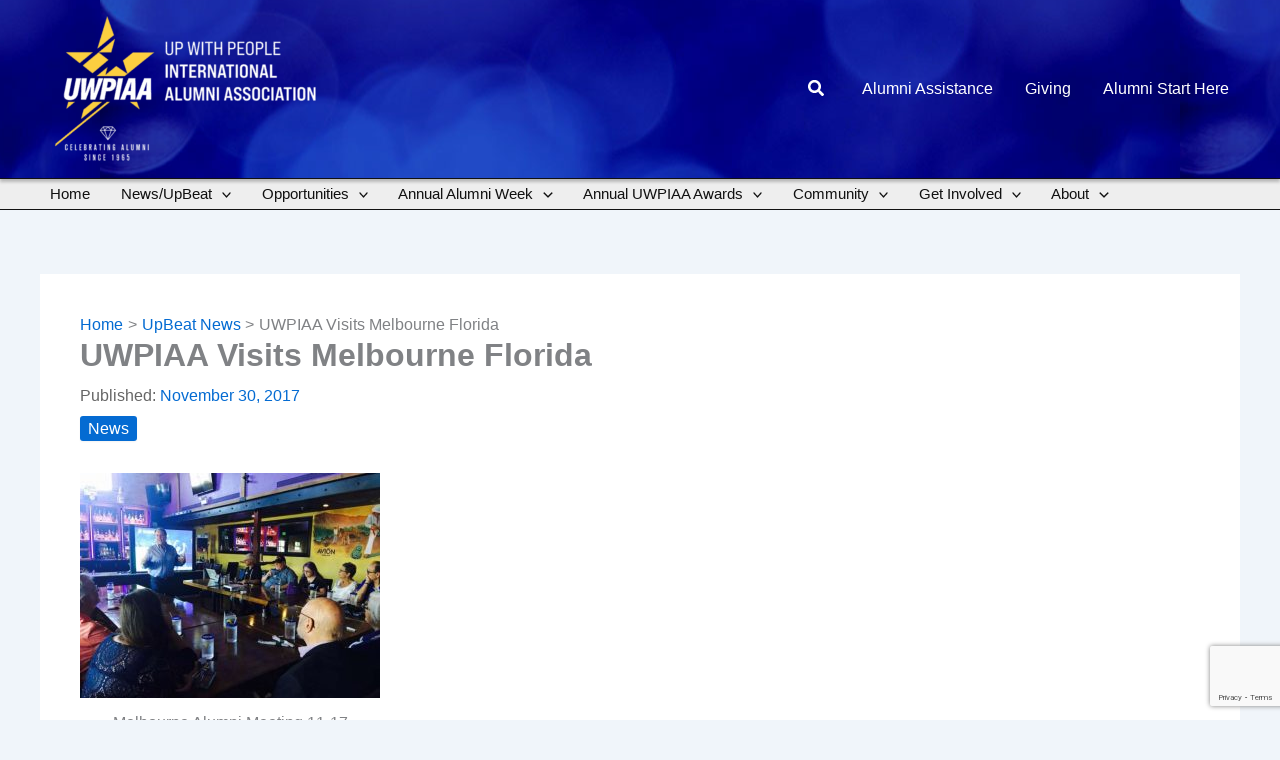

--- FILE ---
content_type: text/html; charset=utf-8
request_url: https://www.google.com/recaptcha/api2/anchor?ar=1&k=6LeMAdokAAAAAAEeDohlH88mtcWJWlmi9nJPLBVo&co=aHR0cHM6Ly91d3BpYWEub3JnOjQ0Mw..&hl=en&v=PoyoqOPhxBO7pBk68S4YbpHZ&size=invisible&anchor-ms=20000&execute-ms=30000&cb=icy0tez1ij8
body_size: 48744
content:
<!DOCTYPE HTML><html dir="ltr" lang="en"><head><meta http-equiv="Content-Type" content="text/html; charset=UTF-8">
<meta http-equiv="X-UA-Compatible" content="IE=edge">
<title>reCAPTCHA</title>
<style type="text/css">
/* cyrillic-ext */
@font-face {
  font-family: 'Roboto';
  font-style: normal;
  font-weight: 400;
  font-stretch: 100%;
  src: url(//fonts.gstatic.com/s/roboto/v48/KFO7CnqEu92Fr1ME7kSn66aGLdTylUAMa3GUBHMdazTgWw.woff2) format('woff2');
  unicode-range: U+0460-052F, U+1C80-1C8A, U+20B4, U+2DE0-2DFF, U+A640-A69F, U+FE2E-FE2F;
}
/* cyrillic */
@font-face {
  font-family: 'Roboto';
  font-style: normal;
  font-weight: 400;
  font-stretch: 100%;
  src: url(//fonts.gstatic.com/s/roboto/v48/KFO7CnqEu92Fr1ME7kSn66aGLdTylUAMa3iUBHMdazTgWw.woff2) format('woff2');
  unicode-range: U+0301, U+0400-045F, U+0490-0491, U+04B0-04B1, U+2116;
}
/* greek-ext */
@font-face {
  font-family: 'Roboto';
  font-style: normal;
  font-weight: 400;
  font-stretch: 100%;
  src: url(//fonts.gstatic.com/s/roboto/v48/KFO7CnqEu92Fr1ME7kSn66aGLdTylUAMa3CUBHMdazTgWw.woff2) format('woff2');
  unicode-range: U+1F00-1FFF;
}
/* greek */
@font-face {
  font-family: 'Roboto';
  font-style: normal;
  font-weight: 400;
  font-stretch: 100%;
  src: url(//fonts.gstatic.com/s/roboto/v48/KFO7CnqEu92Fr1ME7kSn66aGLdTylUAMa3-UBHMdazTgWw.woff2) format('woff2');
  unicode-range: U+0370-0377, U+037A-037F, U+0384-038A, U+038C, U+038E-03A1, U+03A3-03FF;
}
/* math */
@font-face {
  font-family: 'Roboto';
  font-style: normal;
  font-weight: 400;
  font-stretch: 100%;
  src: url(//fonts.gstatic.com/s/roboto/v48/KFO7CnqEu92Fr1ME7kSn66aGLdTylUAMawCUBHMdazTgWw.woff2) format('woff2');
  unicode-range: U+0302-0303, U+0305, U+0307-0308, U+0310, U+0312, U+0315, U+031A, U+0326-0327, U+032C, U+032F-0330, U+0332-0333, U+0338, U+033A, U+0346, U+034D, U+0391-03A1, U+03A3-03A9, U+03B1-03C9, U+03D1, U+03D5-03D6, U+03F0-03F1, U+03F4-03F5, U+2016-2017, U+2034-2038, U+203C, U+2040, U+2043, U+2047, U+2050, U+2057, U+205F, U+2070-2071, U+2074-208E, U+2090-209C, U+20D0-20DC, U+20E1, U+20E5-20EF, U+2100-2112, U+2114-2115, U+2117-2121, U+2123-214F, U+2190, U+2192, U+2194-21AE, U+21B0-21E5, U+21F1-21F2, U+21F4-2211, U+2213-2214, U+2216-22FF, U+2308-230B, U+2310, U+2319, U+231C-2321, U+2336-237A, U+237C, U+2395, U+239B-23B7, U+23D0, U+23DC-23E1, U+2474-2475, U+25AF, U+25B3, U+25B7, U+25BD, U+25C1, U+25CA, U+25CC, U+25FB, U+266D-266F, U+27C0-27FF, U+2900-2AFF, U+2B0E-2B11, U+2B30-2B4C, U+2BFE, U+3030, U+FF5B, U+FF5D, U+1D400-1D7FF, U+1EE00-1EEFF;
}
/* symbols */
@font-face {
  font-family: 'Roboto';
  font-style: normal;
  font-weight: 400;
  font-stretch: 100%;
  src: url(//fonts.gstatic.com/s/roboto/v48/KFO7CnqEu92Fr1ME7kSn66aGLdTylUAMaxKUBHMdazTgWw.woff2) format('woff2');
  unicode-range: U+0001-000C, U+000E-001F, U+007F-009F, U+20DD-20E0, U+20E2-20E4, U+2150-218F, U+2190, U+2192, U+2194-2199, U+21AF, U+21E6-21F0, U+21F3, U+2218-2219, U+2299, U+22C4-22C6, U+2300-243F, U+2440-244A, U+2460-24FF, U+25A0-27BF, U+2800-28FF, U+2921-2922, U+2981, U+29BF, U+29EB, U+2B00-2BFF, U+4DC0-4DFF, U+FFF9-FFFB, U+10140-1018E, U+10190-1019C, U+101A0, U+101D0-101FD, U+102E0-102FB, U+10E60-10E7E, U+1D2C0-1D2D3, U+1D2E0-1D37F, U+1F000-1F0FF, U+1F100-1F1AD, U+1F1E6-1F1FF, U+1F30D-1F30F, U+1F315, U+1F31C, U+1F31E, U+1F320-1F32C, U+1F336, U+1F378, U+1F37D, U+1F382, U+1F393-1F39F, U+1F3A7-1F3A8, U+1F3AC-1F3AF, U+1F3C2, U+1F3C4-1F3C6, U+1F3CA-1F3CE, U+1F3D4-1F3E0, U+1F3ED, U+1F3F1-1F3F3, U+1F3F5-1F3F7, U+1F408, U+1F415, U+1F41F, U+1F426, U+1F43F, U+1F441-1F442, U+1F444, U+1F446-1F449, U+1F44C-1F44E, U+1F453, U+1F46A, U+1F47D, U+1F4A3, U+1F4B0, U+1F4B3, U+1F4B9, U+1F4BB, U+1F4BF, U+1F4C8-1F4CB, U+1F4D6, U+1F4DA, U+1F4DF, U+1F4E3-1F4E6, U+1F4EA-1F4ED, U+1F4F7, U+1F4F9-1F4FB, U+1F4FD-1F4FE, U+1F503, U+1F507-1F50B, U+1F50D, U+1F512-1F513, U+1F53E-1F54A, U+1F54F-1F5FA, U+1F610, U+1F650-1F67F, U+1F687, U+1F68D, U+1F691, U+1F694, U+1F698, U+1F6AD, U+1F6B2, U+1F6B9-1F6BA, U+1F6BC, U+1F6C6-1F6CF, U+1F6D3-1F6D7, U+1F6E0-1F6EA, U+1F6F0-1F6F3, U+1F6F7-1F6FC, U+1F700-1F7FF, U+1F800-1F80B, U+1F810-1F847, U+1F850-1F859, U+1F860-1F887, U+1F890-1F8AD, U+1F8B0-1F8BB, U+1F8C0-1F8C1, U+1F900-1F90B, U+1F93B, U+1F946, U+1F984, U+1F996, U+1F9E9, U+1FA00-1FA6F, U+1FA70-1FA7C, U+1FA80-1FA89, U+1FA8F-1FAC6, U+1FACE-1FADC, U+1FADF-1FAE9, U+1FAF0-1FAF8, U+1FB00-1FBFF;
}
/* vietnamese */
@font-face {
  font-family: 'Roboto';
  font-style: normal;
  font-weight: 400;
  font-stretch: 100%;
  src: url(//fonts.gstatic.com/s/roboto/v48/KFO7CnqEu92Fr1ME7kSn66aGLdTylUAMa3OUBHMdazTgWw.woff2) format('woff2');
  unicode-range: U+0102-0103, U+0110-0111, U+0128-0129, U+0168-0169, U+01A0-01A1, U+01AF-01B0, U+0300-0301, U+0303-0304, U+0308-0309, U+0323, U+0329, U+1EA0-1EF9, U+20AB;
}
/* latin-ext */
@font-face {
  font-family: 'Roboto';
  font-style: normal;
  font-weight: 400;
  font-stretch: 100%;
  src: url(//fonts.gstatic.com/s/roboto/v48/KFO7CnqEu92Fr1ME7kSn66aGLdTylUAMa3KUBHMdazTgWw.woff2) format('woff2');
  unicode-range: U+0100-02BA, U+02BD-02C5, U+02C7-02CC, U+02CE-02D7, U+02DD-02FF, U+0304, U+0308, U+0329, U+1D00-1DBF, U+1E00-1E9F, U+1EF2-1EFF, U+2020, U+20A0-20AB, U+20AD-20C0, U+2113, U+2C60-2C7F, U+A720-A7FF;
}
/* latin */
@font-face {
  font-family: 'Roboto';
  font-style: normal;
  font-weight: 400;
  font-stretch: 100%;
  src: url(//fonts.gstatic.com/s/roboto/v48/KFO7CnqEu92Fr1ME7kSn66aGLdTylUAMa3yUBHMdazQ.woff2) format('woff2');
  unicode-range: U+0000-00FF, U+0131, U+0152-0153, U+02BB-02BC, U+02C6, U+02DA, U+02DC, U+0304, U+0308, U+0329, U+2000-206F, U+20AC, U+2122, U+2191, U+2193, U+2212, U+2215, U+FEFF, U+FFFD;
}
/* cyrillic-ext */
@font-face {
  font-family: 'Roboto';
  font-style: normal;
  font-weight: 500;
  font-stretch: 100%;
  src: url(//fonts.gstatic.com/s/roboto/v48/KFO7CnqEu92Fr1ME7kSn66aGLdTylUAMa3GUBHMdazTgWw.woff2) format('woff2');
  unicode-range: U+0460-052F, U+1C80-1C8A, U+20B4, U+2DE0-2DFF, U+A640-A69F, U+FE2E-FE2F;
}
/* cyrillic */
@font-face {
  font-family: 'Roboto';
  font-style: normal;
  font-weight: 500;
  font-stretch: 100%;
  src: url(//fonts.gstatic.com/s/roboto/v48/KFO7CnqEu92Fr1ME7kSn66aGLdTylUAMa3iUBHMdazTgWw.woff2) format('woff2');
  unicode-range: U+0301, U+0400-045F, U+0490-0491, U+04B0-04B1, U+2116;
}
/* greek-ext */
@font-face {
  font-family: 'Roboto';
  font-style: normal;
  font-weight: 500;
  font-stretch: 100%;
  src: url(//fonts.gstatic.com/s/roboto/v48/KFO7CnqEu92Fr1ME7kSn66aGLdTylUAMa3CUBHMdazTgWw.woff2) format('woff2');
  unicode-range: U+1F00-1FFF;
}
/* greek */
@font-face {
  font-family: 'Roboto';
  font-style: normal;
  font-weight: 500;
  font-stretch: 100%;
  src: url(//fonts.gstatic.com/s/roboto/v48/KFO7CnqEu92Fr1ME7kSn66aGLdTylUAMa3-UBHMdazTgWw.woff2) format('woff2');
  unicode-range: U+0370-0377, U+037A-037F, U+0384-038A, U+038C, U+038E-03A1, U+03A3-03FF;
}
/* math */
@font-face {
  font-family: 'Roboto';
  font-style: normal;
  font-weight: 500;
  font-stretch: 100%;
  src: url(//fonts.gstatic.com/s/roboto/v48/KFO7CnqEu92Fr1ME7kSn66aGLdTylUAMawCUBHMdazTgWw.woff2) format('woff2');
  unicode-range: U+0302-0303, U+0305, U+0307-0308, U+0310, U+0312, U+0315, U+031A, U+0326-0327, U+032C, U+032F-0330, U+0332-0333, U+0338, U+033A, U+0346, U+034D, U+0391-03A1, U+03A3-03A9, U+03B1-03C9, U+03D1, U+03D5-03D6, U+03F0-03F1, U+03F4-03F5, U+2016-2017, U+2034-2038, U+203C, U+2040, U+2043, U+2047, U+2050, U+2057, U+205F, U+2070-2071, U+2074-208E, U+2090-209C, U+20D0-20DC, U+20E1, U+20E5-20EF, U+2100-2112, U+2114-2115, U+2117-2121, U+2123-214F, U+2190, U+2192, U+2194-21AE, U+21B0-21E5, U+21F1-21F2, U+21F4-2211, U+2213-2214, U+2216-22FF, U+2308-230B, U+2310, U+2319, U+231C-2321, U+2336-237A, U+237C, U+2395, U+239B-23B7, U+23D0, U+23DC-23E1, U+2474-2475, U+25AF, U+25B3, U+25B7, U+25BD, U+25C1, U+25CA, U+25CC, U+25FB, U+266D-266F, U+27C0-27FF, U+2900-2AFF, U+2B0E-2B11, U+2B30-2B4C, U+2BFE, U+3030, U+FF5B, U+FF5D, U+1D400-1D7FF, U+1EE00-1EEFF;
}
/* symbols */
@font-face {
  font-family: 'Roboto';
  font-style: normal;
  font-weight: 500;
  font-stretch: 100%;
  src: url(//fonts.gstatic.com/s/roboto/v48/KFO7CnqEu92Fr1ME7kSn66aGLdTylUAMaxKUBHMdazTgWw.woff2) format('woff2');
  unicode-range: U+0001-000C, U+000E-001F, U+007F-009F, U+20DD-20E0, U+20E2-20E4, U+2150-218F, U+2190, U+2192, U+2194-2199, U+21AF, U+21E6-21F0, U+21F3, U+2218-2219, U+2299, U+22C4-22C6, U+2300-243F, U+2440-244A, U+2460-24FF, U+25A0-27BF, U+2800-28FF, U+2921-2922, U+2981, U+29BF, U+29EB, U+2B00-2BFF, U+4DC0-4DFF, U+FFF9-FFFB, U+10140-1018E, U+10190-1019C, U+101A0, U+101D0-101FD, U+102E0-102FB, U+10E60-10E7E, U+1D2C0-1D2D3, U+1D2E0-1D37F, U+1F000-1F0FF, U+1F100-1F1AD, U+1F1E6-1F1FF, U+1F30D-1F30F, U+1F315, U+1F31C, U+1F31E, U+1F320-1F32C, U+1F336, U+1F378, U+1F37D, U+1F382, U+1F393-1F39F, U+1F3A7-1F3A8, U+1F3AC-1F3AF, U+1F3C2, U+1F3C4-1F3C6, U+1F3CA-1F3CE, U+1F3D4-1F3E0, U+1F3ED, U+1F3F1-1F3F3, U+1F3F5-1F3F7, U+1F408, U+1F415, U+1F41F, U+1F426, U+1F43F, U+1F441-1F442, U+1F444, U+1F446-1F449, U+1F44C-1F44E, U+1F453, U+1F46A, U+1F47D, U+1F4A3, U+1F4B0, U+1F4B3, U+1F4B9, U+1F4BB, U+1F4BF, U+1F4C8-1F4CB, U+1F4D6, U+1F4DA, U+1F4DF, U+1F4E3-1F4E6, U+1F4EA-1F4ED, U+1F4F7, U+1F4F9-1F4FB, U+1F4FD-1F4FE, U+1F503, U+1F507-1F50B, U+1F50D, U+1F512-1F513, U+1F53E-1F54A, U+1F54F-1F5FA, U+1F610, U+1F650-1F67F, U+1F687, U+1F68D, U+1F691, U+1F694, U+1F698, U+1F6AD, U+1F6B2, U+1F6B9-1F6BA, U+1F6BC, U+1F6C6-1F6CF, U+1F6D3-1F6D7, U+1F6E0-1F6EA, U+1F6F0-1F6F3, U+1F6F7-1F6FC, U+1F700-1F7FF, U+1F800-1F80B, U+1F810-1F847, U+1F850-1F859, U+1F860-1F887, U+1F890-1F8AD, U+1F8B0-1F8BB, U+1F8C0-1F8C1, U+1F900-1F90B, U+1F93B, U+1F946, U+1F984, U+1F996, U+1F9E9, U+1FA00-1FA6F, U+1FA70-1FA7C, U+1FA80-1FA89, U+1FA8F-1FAC6, U+1FACE-1FADC, U+1FADF-1FAE9, U+1FAF0-1FAF8, U+1FB00-1FBFF;
}
/* vietnamese */
@font-face {
  font-family: 'Roboto';
  font-style: normal;
  font-weight: 500;
  font-stretch: 100%;
  src: url(//fonts.gstatic.com/s/roboto/v48/KFO7CnqEu92Fr1ME7kSn66aGLdTylUAMa3OUBHMdazTgWw.woff2) format('woff2');
  unicode-range: U+0102-0103, U+0110-0111, U+0128-0129, U+0168-0169, U+01A0-01A1, U+01AF-01B0, U+0300-0301, U+0303-0304, U+0308-0309, U+0323, U+0329, U+1EA0-1EF9, U+20AB;
}
/* latin-ext */
@font-face {
  font-family: 'Roboto';
  font-style: normal;
  font-weight: 500;
  font-stretch: 100%;
  src: url(//fonts.gstatic.com/s/roboto/v48/KFO7CnqEu92Fr1ME7kSn66aGLdTylUAMa3KUBHMdazTgWw.woff2) format('woff2');
  unicode-range: U+0100-02BA, U+02BD-02C5, U+02C7-02CC, U+02CE-02D7, U+02DD-02FF, U+0304, U+0308, U+0329, U+1D00-1DBF, U+1E00-1E9F, U+1EF2-1EFF, U+2020, U+20A0-20AB, U+20AD-20C0, U+2113, U+2C60-2C7F, U+A720-A7FF;
}
/* latin */
@font-face {
  font-family: 'Roboto';
  font-style: normal;
  font-weight: 500;
  font-stretch: 100%;
  src: url(//fonts.gstatic.com/s/roboto/v48/KFO7CnqEu92Fr1ME7kSn66aGLdTylUAMa3yUBHMdazQ.woff2) format('woff2');
  unicode-range: U+0000-00FF, U+0131, U+0152-0153, U+02BB-02BC, U+02C6, U+02DA, U+02DC, U+0304, U+0308, U+0329, U+2000-206F, U+20AC, U+2122, U+2191, U+2193, U+2212, U+2215, U+FEFF, U+FFFD;
}
/* cyrillic-ext */
@font-face {
  font-family: 'Roboto';
  font-style: normal;
  font-weight: 900;
  font-stretch: 100%;
  src: url(//fonts.gstatic.com/s/roboto/v48/KFO7CnqEu92Fr1ME7kSn66aGLdTylUAMa3GUBHMdazTgWw.woff2) format('woff2');
  unicode-range: U+0460-052F, U+1C80-1C8A, U+20B4, U+2DE0-2DFF, U+A640-A69F, U+FE2E-FE2F;
}
/* cyrillic */
@font-face {
  font-family: 'Roboto';
  font-style: normal;
  font-weight: 900;
  font-stretch: 100%;
  src: url(//fonts.gstatic.com/s/roboto/v48/KFO7CnqEu92Fr1ME7kSn66aGLdTylUAMa3iUBHMdazTgWw.woff2) format('woff2');
  unicode-range: U+0301, U+0400-045F, U+0490-0491, U+04B0-04B1, U+2116;
}
/* greek-ext */
@font-face {
  font-family: 'Roboto';
  font-style: normal;
  font-weight: 900;
  font-stretch: 100%;
  src: url(//fonts.gstatic.com/s/roboto/v48/KFO7CnqEu92Fr1ME7kSn66aGLdTylUAMa3CUBHMdazTgWw.woff2) format('woff2');
  unicode-range: U+1F00-1FFF;
}
/* greek */
@font-face {
  font-family: 'Roboto';
  font-style: normal;
  font-weight: 900;
  font-stretch: 100%;
  src: url(//fonts.gstatic.com/s/roboto/v48/KFO7CnqEu92Fr1ME7kSn66aGLdTylUAMa3-UBHMdazTgWw.woff2) format('woff2');
  unicode-range: U+0370-0377, U+037A-037F, U+0384-038A, U+038C, U+038E-03A1, U+03A3-03FF;
}
/* math */
@font-face {
  font-family: 'Roboto';
  font-style: normal;
  font-weight: 900;
  font-stretch: 100%;
  src: url(//fonts.gstatic.com/s/roboto/v48/KFO7CnqEu92Fr1ME7kSn66aGLdTylUAMawCUBHMdazTgWw.woff2) format('woff2');
  unicode-range: U+0302-0303, U+0305, U+0307-0308, U+0310, U+0312, U+0315, U+031A, U+0326-0327, U+032C, U+032F-0330, U+0332-0333, U+0338, U+033A, U+0346, U+034D, U+0391-03A1, U+03A3-03A9, U+03B1-03C9, U+03D1, U+03D5-03D6, U+03F0-03F1, U+03F4-03F5, U+2016-2017, U+2034-2038, U+203C, U+2040, U+2043, U+2047, U+2050, U+2057, U+205F, U+2070-2071, U+2074-208E, U+2090-209C, U+20D0-20DC, U+20E1, U+20E5-20EF, U+2100-2112, U+2114-2115, U+2117-2121, U+2123-214F, U+2190, U+2192, U+2194-21AE, U+21B0-21E5, U+21F1-21F2, U+21F4-2211, U+2213-2214, U+2216-22FF, U+2308-230B, U+2310, U+2319, U+231C-2321, U+2336-237A, U+237C, U+2395, U+239B-23B7, U+23D0, U+23DC-23E1, U+2474-2475, U+25AF, U+25B3, U+25B7, U+25BD, U+25C1, U+25CA, U+25CC, U+25FB, U+266D-266F, U+27C0-27FF, U+2900-2AFF, U+2B0E-2B11, U+2B30-2B4C, U+2BFE, U+3030, U+FF5B, U+FF5D, U+1D400-1D7FF, U+1EE00-1EEFF;
}
/* symbols */
@font-face {
  font-family: 'Roboto';
  font-style: normal;
  font-weight: 900;
  font-stretch: 100%;
  src: url(//fonts.gstatic.com/s/roboto/v48/KFO7CnqEu92Fr1ME7kSn66aGLdTylUAMaxKUBHMdazTgWw.woff2) format('woff2');
  unicode-range: U+0001-000C, U+000E-001F, U+007F-009F, U+20DD-20E0, U+20E2-20E4, U+2150-218F, U+2190, U+2192, U+2194-2199, U+21AF, U+21E6-21F0, U+21F3, U+2218-2219, U+2299, U+22C4-22C6, U+2300-243F, U+2440-244A, U+2460-24FF, U+25A0-27BF, U+2800-28FF, U+2921-2922, U+2981, U+29BF, U+29EB, U+2B00-2BFF, U+4DC0-4DFF, U+FFF9-FFFB, U+10140-1018E, U+10190-1019C, U+101A0, U+101D0-101FD, U+102E0-102FB, U+10E60-10E7E, U+1D2C0-1D2D3, U+1D2E0-1D37F, U+1F000-1F0FF, U+1F100-1F1AD, U+1F1E6-1F1FF, U+1F30D-1F30F, U+1F315, U+1F31C, U+1F31E, U+1F320-1F32C, U+1F336, U+1F378, U+1F37D, U+1F382, U+1F393-1F39F, U+1F3A7-1F3A8, U+1F3AC-1F3AF, U+1F3C2, U+1F3C4-1F3C6, U+1F3CA-1F3CE, U+1F3D4-1F3E0, U+1F3ED, U+1F3F1-1F3F3, U+1F3F5-1F3F7, U+1F408, U+1F415, U+1F41F, U+1F426, U+1F43F, U+1F441-1F442, U+1F444, U+1F446-1F449, U+1F44C-1F44E, U+1F453, U+1F46A, U+1F47D, U+1F4A3, U+1F4B0, U+1F4B3, U+1F4B9, U+1F4BB, U+1F4BF, U+1F4C8-1F4CB, U+1F4D6, U+1F4DA, U+1F4DF, U+1F4E3-1F4E6, U+1F4EA-1F4ED, U+1F4F7, U+1F4F9-1F4FB, U+1F4FD-1F4FE, U+1F503, U+1F507-1F50B, U+1F50D, U+1F512-1F513, U+1F53E-1F54A, U+1F54F-1F5FA, U+1F610, U+1F650-1F67F, U+1F687, U+1F68D, U+1F691, U+1F694, U+1F698, U+1F6AD, U+1F6B2, U+1F6B9-1F6BA, U+1F6BC, U+1F6C6-1F6CF, U+1F6D3-1F6D7, U+1F6E0-1F6EA, U+1F6F0-1F6F3, U+1F6F7-1F6FC, U+1F700-1F7FF, U+1F800-1F80B, U+1F810-1F847, U+1F850-1F859, U+1F860-1F887, U+1F890-1F8AD, U+1F8B0-1F8BB, U+1F8C0-1F8C1, U+1F900-1F90B, U+1F93B, U+1F946, U+1F984, U+1F996, U+1F9E9, U+1FA00-1FA6F, U+1FA70-1FA7C, U+1FA80-1FA89, U+1FA8F-1FAC6, U+1FACE-1FADC, U+1FADF-1FAE9, U+1FAF0-1FAF8, U+1FB00-1FBFF;
}
/* vietnamese */
@font-face {
  font-family: 'Roboto';
  font-style: normal;
  font-weight: 900;
  font-stretch: 100%;
  src: url(//fonts.gstatic.com/s/roboto/v48/KFO7CnqEu92Fr1ME7kSn66aGLdTylUAMa3OUBHMdazTgWw.woff2) format('woff2');
  unicode-range: U+0102-0103, U+0110-0111, U+0128-0129, U+0168-0169, U+01A0-01A1, U+01AF-01B0, U+0300-0301, U+0303-0304, U+0308-0309, U+0323, U+0329, U+1EA0-1EF9, U+20AB;
}
/* latin-ext */
@font-face {
  font-family: 'Roboto';
  font-style: normal;
  font-weight: 900;
  font-stretch: 100%;
  src: url(//fonts.gstatic.com/s/roboto/v48/KFO7CnqEu92Fr1ME7kSn66aGLdTylUAMa3KUBHMdazTgWw.woff2) format('woff2');
  unicode-range: U+0100-02BA, U+02BD-02C5, U+02C7-02CC, U+02CE-02D7, U+02DD-02FF, U+0304, U+0308, U+0329, U+1D00-1DBF, U+1E00-1E9F, U+1EF2-1EFF, U+2020, U+20A0-20AB, U+20AD-20C0, U+2113, U+2C60-2C7F, U+A720-A7FF;
}
/* latin */
@font-face {
  font-family: 'Roboto';
  font-style: normal;
  font-weight: 900;
  font-stretch: 100%;
  src: url(//fonts.gstatic.com/s/roboto/v48/KFO7CnqEu92Fr1ME7kSn66aGLdTylUAMa3yUBHMdazQ.woff2) format('woff2');
  unicode-range: U+0000-00FF, U+0131, U+0152-0153, U+02BB-02BC, U+02C6, U+02DA, U+02DC, U+0304, U+0308, U+0329, U+2000-206F, U+20AC, U+2122, U+2191, U+2193, U+2212, U+2215, U+FEFF, U+FFFD;
}

</style>
<link rel="stylesheet" type="text/css" href="https://www.gstatic.com/recaptcha/releases/PoyoqOPhxBO7pBk68S4YbpHZ/styles__ltr.css">
<script nonce="UjxovF3LR3FfeAVksw7aEw" type="text/javascript">window['__recaptcha_api'] = 'https://www.google.com/recaptcha/api2/';</script>
<script type="text/javascript" src="https://www.gstatic.com/recaptcha/releases/PoyoqOPhxBO7pBk68S4YbpHZ/recaptcha__en.js" nonce="UjxovF3LR3FfeAVksw7aEw">
      
    </script></head>
<body><div id="rc-anchor-alert" class="rc-anchor-alert"></div>
<input type="hidden" id="recaptcha-token" value="[base64]">
<script type="text/javascript" nonce="UjxovF3LR3FfeAVksw7aEw">
      recaptcha.anchor.Main.init("[\x22ainput\x22,[\x22bgdata\x22,\x22\x22,\[base64]/[base64]/[base64]/KE4oMTI0LHYsdi5HKSxMWihsLHYpKTpOKDEyNCx2LGwpLFYpLHYpLFQpKSxGKDE3MSx2KX0scjc9ZnVuY3Rpb24obCl7cmV0dXJuIGx9LEM9ZnVuY3Rpb24obCxWLHYpe04odixsLFYpLFZbYWtdPTI3OTZ9LG49ZnVuY3Rpb24obCxWKXtWLlg9KChWLlg/[base64]/[base64]/[base64]/[base64]/[base64]/[base64]/[base64]/[base64]/[base64]/[base64]/[base64]\\u003d\x22,\[base64]\\u003d\\u003d\x22,\x22woDCgcKCQmtpw6LCikhIwrsDPcOVTRkAQhYqVcK+w5vDlcOZwpTCisOqw4VbwoRSQCHDpMKTS1vCjz5jwoV7fcKnwozCj8KLw6TDnsOsw4AOwpUfw7nDocKhN8KswqXDtUxqeVTCnsOOw65iw4k2wqQkwq/CuDMSXhRMOlxDT8OWEcOIc8K3wpvCv8K6acOCw5h+wotnw70RDBvCuiEOTwvCqRLCrcKDw4bCom1HVMODw7nCm8K3b8O3w6XCmE94w7DCtG4Zw4xvBcK5BXnCh2VGZcO4PsKZPcKgw60/[base64]/Cv8KAw5jDigvDgMKHw4zCqApaw4Z5asOWBD9AcsOIUsOWw7/[base64]/wqHCk8O8woBAw6B1Uy0Hw5TCgsOOA8Oww6lYwoLDtWnClxvCnsOcw7HDrcOnQcKCwrIJwozCq8OwwoR+woHDqAjDmAjDomEswrTCjlLCmCZibcKXXsO1w755w43DlsOidMKiBnlZasOvw53DtsO/w57DvcK1w47Ci8OQEcKYRQDCtFDDhcONwpjCp8O1w5/CisKXA8OPw5M3XmhFNVDDj8OTKcOAwohiw6YKw6rDnMKOw6cuwo7DmcKVcsOUw4Bhw4gXC8OwajTCu3/CllVXw6TCmcKpDCvCu2sJPl/[base64]/ClcKLw5TCm1odWcOUwpLDmTpwwoTDrTfChxvDksKYasK1USjDksOww7TCsn7DiTYFwqVtwqbDhsKkDsKkcsOudcO8wqlWw5w3wrUPwp4Gw7TDjXnDvMKPwpHDhcKgw7fDtMO2w7ZiBjvComZuw782AcOuwoRVYcOlThZ+woI4wo9fwrbDhV7DrC7Dj1/[base64]/GDfDjsO1wqzDq3LDoUlGETFawqfDj3vDsiTCrMKyB0XDkMK0YF/CgsKRMj8vVzBQKktiNmbDhTNbwp9FwqlPPsOzQMKDwqDDthNQHcOfQH/CocKiw5DDhcO9wo/CgsOxwojCqV3DuMKJcsKOwohrw4XCmzPDq1HDvw4Pw6pLQsKkQynDssKnw4cWeMO+Lh/CjksTwqTDicKbc8OywrJmBsK5w6d/XsKdwrIwCsOaGMO/Q3tlwrLDs33DisOsP8OwwpfCosOGw5tzwpzDpDXDnMKxw7nDhVDDksKPw7Byw6TDiE1Bw4w6XXzDocKaw77ChAMfJsOGXMKVcTpyOx/DicOfwqbDnMKXwqpew5LDvsOMbWUGwqrCujnCicKqwrZ/CcKjwojDrMKeNATDq8KCenPCmDAGwqfDpCU9w4BSwrcaw5Ikw5HDi8OgMcKIw4RcRhE6c8OQw4xgwp44Qxd7GDTDqFrCgH9Uw6jDpQRFPlEdw75tw7jDvcOAK8K4w67Cl8KeLcOAHcOlwrsDw7bCr21UwqxOwpxRPMOzw5/CtsOra3PCs8Ouwqx7BMOVwpPCpMK9NcOxwoRrTzLDpXoKw7zCpwHDuMO4E8OvNTNZw6/[base64]/[base64]/DssOlw552VcKfHsOJw7fDt0xIDMKjw4EVFMOHw6l9wpx+CWd1wrzCosO+wqxmccOHwoXCj24cGMOcw5VzdsKQw6RwLsOHwrXCtmjCp8OyRMO8E3/DmGMfw5TCjmnDikgUw7xzVgdNZxpdwoVRZAErw7bDvRMPN8OAe8KpKA5sKRHDs8Okw7tGwrHDhz0uwofCs3VuUsORWcOjR1DCtV3Dk8KcN8K+wp/DnsO2AcKOSsKQKTV9w7ZUwp7CrzlpXcOuwrQ+wqjDmcKUNwzDucOOwrtZEXTClg8KwrPCm3nCgcOiAsObdMOHfsOtBD/Dt20KO8KKUsOjwprDgmZ3H8KHwphPBQ7CncOlworCmcOSCFdhwq7CsFXDtDMCw5I0w7lswpvCvysQw64DwqpNw5zCpsKowr1bMy5kITcGHGLCtUjClMOHwqJLw7ZKF8OswplmYBxSw4MYw7jDmsKowoZKGn7DrcKaD8ODccKAw4LCn8O7OR3DqmcJCcKcJMOpwp/CpT0ENygCM8OlV8K/L8OdwoBkwoPCtMKQfhzCrcKhwr1jwqo6w7XCjE82w7RFZgsQw63Cn00JPmkZw7nDsFYQOUrDs8O+UT3DhMO1wqsZw5VNZsO4ciZkZ8OLHgZLw4ViwoIAw4vDp8OBwoIlGx94wpYjBcOQw4HDgUFoDUcTw4QvVH/CtsK/w5hMwq4OwqfDhcKcw4E2wqx7wpLDj8KAw5/DrRbDn8O+LHZyOV1vwoBzwrR3f8OOw6rDl2sjORPDnsKEwrhAwqt0b8Kww71bfnLDgiZWwoRwwqnCujDDhA9vw5zDrV3CnyPCu8Oww6w/KyVSw7Z5K8KqJMOYw5vCi0TCtknCozLDqMOew7zDs8K/IcOlK8Ohw4Rvw45FKSEUfMOiTcKEwqYbSA0/[base64]/DjlzDvMKLw6odwpzDvzXDkBBSUcKsw71Awp7CscOkw4TCnD7DlMKtw45TfDvCpcOAw6TCuVvDrsO6wo3ClELCq8KJVcKmXG82GkTDsBnCrsK4asKhJ8K4SlxoQwx/w4Raw5XDtsKNdcOHPcKbw7pRcCd5wqVSNG7DjCgEYnzDt2bCgsKJwrPCtsOew5NXdxXDn8KVwrLDiElSw7owIsKMwqTDpTPCknwTfcO7wqUDPFgCP8OaF8KdDgjDkCzCvjgxwo/[base64]/CvWjDg8KTelDDpcKjwqrCskESwpvCh8KYSsOzwqLDuREJKgnCm8KMw6fCucK8HShQRyU3a8KvwpPCisKhw5TCsX/DkAHDisKSw6vDgXZQHMKBfcO+M1lVfsKmwpUgwr5IaU3DpMKdUQJsAsKAwpLCpwBvw6ljJlUdYBPCun7CtsO4w7jDqcOAQ1TDtsK3w53DpsOuMjZkIWzCncOwRULChy4Iwr19w6hiF2/[base64]/DoEQaw4JWw7U/[base64]/Dnw8/YMKESlDDhm7CosKdOGnClsKJLcORXApEPMOkKMORJ2DChi96wqpqwqcLfsOIwpPCtMK2woTClsOvw5M2wrR5w4DDmWDCncOmwrXCjQHCtsKywpcRS8KWFjHDkMOaDcK/T8K7wqTCphPCqMKXQsKvLRoFw6/Di8KYw7xMGMOAwoTCiDbDjMOVJsKDwoQvw7vDrsKAw7/CkA1Nw5p6w4XDuMOjGcKiw5fCicKbZsOpGAxPw6ZkwrR7woXDlX7CjcOyLz8ww47DmsKCdSUUw6jCqMOhw4FgwrvDucObw57Du1FmU3zCjhVKwpXCn8OmExLCkcOPV8KRN8OgwpLDoQ1ywqjCs2cEN2XDr8OEeX5TQQ1/wqdEw7NRBMKTRMKndT4jPyHDnsKzVTYGwqQJw45KHMOIUV5vwrrDrD5GwrvCu2B5wqvCgcKlUSZ/[base64]/w4BPNMKTC27DnyhVVcOew5JSwrkBQHFMw40Pc3nCsSvDk8KUw7cQN8KdSFbDhcOJw47CvFjCpMOzw53CvMOyRsO/[base64]/Ckk/Dmw9PY2zDu8ODRcKjw5ZDHcOcw7XDocOnC8K9L8KEw6wOwppqw4FuwpXDp0XChlw+XsKvw74lw5ATMgkYwoZzw7bDqsKsw7DDtXlIWsOaw5nCuWdiwq7DncOKCMOiQFHDuifCln/DtcKQem7Cp8O0VMKCwp9NeV0Rdi3DpcODfBzDv2kXJD0PO37Crz7DlcKOPMOzYsKvVH3DoBTDij3CqHN6wr9pacOXWsOJwpzCv1UIZ27CoMOqHChYwqxSwpk/w6kURykywpQIMXPCljLCqQd7wpPCucKTwr57w7nDoMOUSWxwf8OBdcOiwoNSScKmw7hFEFhlw4DDmCRlTMKFecKlM8KUwokcecOzw4jCgT5RPicCRsKlEcKUw709KEnDrkk9OsK+wp/DqgbCiB9vw5rCiDbClsKFwrXDnT4PA2NdUMKFwqpMOcOXwp/Dk8KLw4TDozcowot1bgEtOcOdw6bDqHo3IMOjw6PCsGQ7FmjCjW02ZsOdUsKsDVvCncOTasKwwpQBwrbCj27DkBwBYydpIyTDoMOsNRLDgMO8WMOMG31cbMK/wrZuRMOJw7Jpw6DCuD/CmsKHZU3ChAXDrX7DksKxw5VXQcKPwr3Dm8OcN8OSw7nDusOAwqd0w5LDo8O2GCcow6zDtGADQC3DmsOLHMObDhcCQ8KKDcKkbV82w4M7HDjCmB7Du0rDm8KKGsORB8K4w4J/Rmtpw7ZCT8Oud1EpXSrDnsOZw602EUFWwr5iw6DDnSXDi8Otw5bDoRMTJQ9/[base64]/Cr8KqL8OTw67ClCFew7PDp2sDwpLCukbDizYsXMOvwqIcw7d/w7HCksOZw7LCg1RSfibDrMOOQmVVZ8KYw48YADPCtcOBwqXCqj5Kw6w0cEcGwqwDw7/CpcK9wqowwpXCp8OHw6l2wqYQw4dtC33DhjpiFh9uw5ElWCxrCsKvw6TDihYnN3M5woTCm8KKKQ4EJnQ/[base64]/WMKAw7RPw6vCuMK2DsONPsK/w4jDnMKbb35ZwrvDqMKEwpYww6/Cl2bDnMO+w6lkw49Nw4HCt8KIw6gGbzfCngodw7wFw77Dv8O3wr00HCpMw45lwq/DoTbCnMK/[base64]/wqYpHMOLwpbDgcO3bcOPUMK1ShPCgMKVYcOkw69Lw5ReH1oba8KWw5TCpUDDnmHDi0TDvMOwwrFWwrB3w53DtXguVwNGw7lTeTXCox1ATQbChQ7DtmlONzsKG0jCuMO5JcOHR8Olw4LCkAjDicKCBcO0w6BYYMKia3nCh8KNZ05KNcKZLErDqcO4QR/ClsK6w7TClMOEAMKkEsObe19VPzjDi8O1BR3Cn8K6w5zChMOyVC/[base64]/[base64]/[base64]/DicKmV2suO8KcXMKkw7jDuXXCsMOowrRFw77CoE/[base64]/wprDkMKeJcKAwp4sb8OkZRPDrlvDtsOIVcOrw5jCicKrwpNvHAIhw6FMXQ/DjcKxw41+JzXDgBnCrsKFwqM4QRMnwpXCvQ0Kwpg5YwXDmcOFw6PCsE9Xw69NwqHCvTvDkTNgw5TDqRrDq8K7w74xZsK+wq3DhE/[base64]/wprDksKzwp1kVMKiw7bCsynDnyXCjnhwCMKFw6bCuj/Cn8ONIMKfEcKUw50fwopkDWNdMnzCrsOXAjLCh8OQwqfChcOlFFgrRcKTw4AZwq7CnnlYaCURwqcTw6sbekRORcOVw4FHZmfCtB/CuQsbwq3DrsKpw6dMw7PCmRRYwpzCssKDZ8OxFmc4U1Avw7HDtRXDhEZmVAvDmcOOYcKrw5Iqw6xiJsKtwpDDkSXDsTliwop/L8OTXMK9wp/Ch05Mw7p9YQXCgsKdwq/[base64]/d8OFwoXCocKzw6fCi8OLLgYBMMKOVcKFcgYkK0HCqg4MwpMPCkfDncKnMsOlVMKZwqIZwrHCoRx6w57Cj8OjV8OkL1/Dj8KpwqRYcAjCksKfdG96w7dSeMOZw5sAw4DCn1vCuDrChwXDosOQP8KPwpnDkSTDtsKhwp/Di0hZG8KcAMKNw7rDmW3DncO9Y8KHw7XClcK/PnVZwpTCllvDrhHDrEBgR8O3V29pYsKvw5nCoMKFWkfCoCfDtSTCsMKnw6Z6wowlQMOgw6zDrsO/w7whwqZDGcOFbGw/wqsxUmzDgsOKfMKhw5nDlEoYHgrDpBLDtsKzw7jCssKUw7LDsgV9w7zCkHjDlMOiw7xDw7vCihliCcKKAsOpwrrCusOlDVDCgnVGwpfCsMOWwqwGw4TDgHTCksK1VyNGJ1AqKz0WfsOlw4/CrnIJSsO3w71tCMOeSRXCjcOWwq3DncO7wrJtQU8OFSk6eys3TsOGw4F5Ez7Ci8OGAMOqwr5KW1/DkVTCtxnCmsOywqvDiQg5BHUGw4J+MDXDkQNcwqQuIcKaw4LDt2jDpcOSw4FrwobCt8KJCMKGe1fDiMOYw7zDi8OIcMO4w7/CucKBw4MVw74Ww7Fvw4XCucO5w5QFwqvCqcKFw5zCti9DP8OMZMKjWEHDujQ8w4vCiicyw7jCtgFWwrUgw7zCiSrDrElgKcKpw6lcCsKnW8KfAcKKwrM0w4HCuBbCh8OtQlMaPxLDgWPChQ9swrRSYsOBP05UQ8Oywp/ChEFCwoZTwqHCkiMVw7zDlHQTbwXCscOWwoIZa8OWw5vCtcOfwrVfIGzDqG9OK3IGWMKiDW5+cwfCq8OfZBZaRXJmw7XCrcKgwofCi8OfeX0MOcKzwpI/wp4+w4fDksKAMhbDokFudsOrZRTDlcKuGx7DhsOzLsKgw6NUwq/DgxPDmXLCpB3CgiDCgkfDusKrDDQkw7ZewrQrN8KeVMKsOBpaJk7CgjzDgRzDhXbDplvDucKXwplMwpvCisOuFBbDoWnDicKWAALCrWjDjsKvw58hHsK/Dm84woDCrGPDkEjDq8K1U8Ojwo/DlWcETFPDgyPDiVbCiCwoWG3CmMOOwq8Ww4zDvsKbZBbDuxlCOnbDqsKKwoDCuFzDisOzJyXDtcOQOkJHw6dMw7TDh8OPX2zCg8K0BgkGAsKBe1fCgwDDrMOSNifCkBQrEcK9wojCqsKfLcOrw6/CtVtNwpxIwp1pFCnCpsO9NsO7wq1WYxVKPWhGMsOdWyBTYT/DpBhWGiJSwoTCq3LCn8KQw4/DhcO2w7srGR/[base64]/Dtid3wpHDn8O5IBHDhcK8Hip6GMOew6PDmcK5w7DChkzCpMOBKXHCpsO4wp80wo/Cv07CvMKbfMK9w6tmAndcwqXClBgMSznDlB4VbQYNw7hXwrbDvcO/w7dXIRc3ai4gwq/[base64]/[base64]/CvcKfPiBpXsOyw6XCtwXChcOfwqHDr29RDlzCj8Olw7bCisOwwoPChSxGworDssOQwqxQw4gZw6sjIHwjw6/DtcKIOSDCusOBWDLDlhrDj8OvGxBnwoNAwrJyw5BCw7fDmQIvw7YdKMOXw4xlwr3Dvytbb8OwwoTDjsOMJMOTdi4wX3EZVwTDisO4XMOdEMOtw5sNQcOvIMObScKVTMK0wovCoC3DkhpwZAHCmsKCFRLDoMOrw7/CoMOnWQzDosOKagh+ek3DvEBEwrLCv8KMTcOYVsOyw5rDtSbCoktbw7vDgcKrPQzDjnIIfUnCuGoMJjxkXVjClmp0wrgzwoBXUxYDwqZoG8OvJcKoD8O8wonCh8KXw7DCjEzCkh5vw5Vhwq8/MnbDh1TDoUpyG8OKw75xQFvCicKORcK6eMOSYcO0BsKkw7TDgVTDsmDDvFVEIcKGXsKXOcOWw4NXJTl3w6dUVj9CR8O0Ryo1DMK2YWctw4/Cgx8mZgsIHsOvwoI4QHnDvcK2KsO3w6vDkAsXNMOJw7wgLsOefAYJwpEXfBzDucO6UcK0wqzDoFzDjwMDw5guZ8KRwp7DmHQETsKewrh0WMKXwqJEw63DjcKIDw/DksKoZGHCsXFMw5sbdsK3dsK/C8O2woQYw6jCkx8Iw5www5ldw54lwr0dXMKaPAJlwqUmw7tnAyfCpMORw5rCuTsrwr1CU8OAw7fDgsOwRxVqwqvCmgDCtXrDjsK2ZR0JwpvChkYlw4nDuyhuWGLDk8OZwrkWwpvCr8OiwpkpwogRAcOIw73CpU/CmcKjwqfCoMOswpkbw4wNWx7DvgxrwqBxw5VLJV3CgggTUsO1bDY4T2HDtcOawrnCtl3Cu8OWw7F0OMKyLsKAwooIw6/DqsKXdcKvw4tNw4kEw7RkbXbDhhlfwowsw501wqzDvMOmP8K/wqbDqCkFw4gGRcOEbn7CtyoVw4odJ19qw7vCpn92QcK7RsO6ZMK0C8KXNxzCjgfDk8OiR8KEPVTClnLDmMKuNMO+w6VPQMKBV8Kww6XCkcOWwqs8IcOjwpzDpR7CvMOkwobDl8OsH3c2MSHDhk/DoggoDMKTEBbDosKww70zHgQrwrXCjcKCQmXCkVJdw4PClDNaUsKJbcOKw6QWwpRKRghJwpDCmirDmcKQIGEbZioAO3nCk8OmVx3DphDCn2MaYMO+w4nCp8OwASJIwps9wpjDuhkRfWzCsC5fwq91wqgjUGw6O8OewrLCo8KbwrdLw7/Dt8KuNTnCs8ONw49awr7DjlfDmsOHBDrDgMKqw7VewqBBwpfCs8KvwqQQw6/CsVjDocOnwpAwABjCsMOFfm3DmUUMZFjCr8OJC8K5AMOBw5RiQMK2w6x2WUtzPDDChUQxWjhnw7xkfno9cgILPmolw5sYw60hwqcpworCmzUbw6gow6NqWsO3w7QvN8KzH8Opw5Fxw5NxZGlDwr5mAcKKw559w4bDlmhDwr1qW8OqfzlYwpXCgcO/UcOXwoBRLywpPMKrE2HDsTF8w6nDqMOdEVTCpxrCn8O3B8KoEsKFZ8OrwozCgwlkwpVFwoXCvWvCnMOaTMK1wpbDncKow7k2wrQBw4I1bm3CmcOlEMKoKsOnfFbDgl/Dq8Kxw47DrlwMwo5yw5TDpMK8wrd7wqvCmcK0WsKxAMKEPsKGVV7DkUFywpPDs2YQWCrCoMONaWJTHsObBcKEw5RFYF3DksKqFsO5czjDjFjCusK2w53Cv2BOwrgnwoR/w5vDqB7Ck8KfGk1+wq0bw7zDsMKYwqjDksO9wpJqwrDDoMKow6HDrcKqwpvDiB/CuX5tAxgZwrbDkcOrw70fQnwoR1zDpB4YJ8KXw6A/w5bDssK/w6vDq8Oew6sEwo0rEsO+wqk2w61DP8OIwrjCmF/CtcOhw4/[base64]/Dv0VFGTTDlcKoH8OQISQrSsOrPXjDi8OEVcKuwo7DscOJJcKAwrHDl0LDh3XDq2vCnMKOw6vDhsKeYHEWISh8RiPDh8OGw4XDtcOXwr3Di8OOHcK/UzExX1U0w488ZcOtcS7DqcOGw5p2w6/DgQNCwrHCp8Oswp/CrCrCjMOAw63CscKuw6Bkwqo/asKnwpHCi8KLYsONa8Oywp/[base64]/CqMOzw6QNUsKxwrxawpoQXjR2EMOFDUTDvyfCuMOGXMOyKC7Ct8OXwolkwqYRwpPDtsOMwp/DjXZUwpYrw7R+UMKLW8O2TyUZPMKDw6XChAVAdnLDhMOHcC4jfMKUSUMwwplZE3TDpsKLf8OkfHrDuzLCtg0/HcOrw4YeWAsICEPDnsO+O1PClcOVwp5xLMK7w4jDn8O5V8OsQ8OLwpbCtsK1wpzDmFJKw5/CjcKHasK/QcOsUcKCIHvClzLDv8OUGMOPHxoYwoBmwrrChEbDuDNPO8KtCkLDkUlFwo52FUrDhRfCshHCrW7DtcOOw5rDisO0wqjCinnDkiPDrMORw7RCEsKnwoASw6nChBBuwpJFWC7DsmLCm8Ksw7gsUW7DtTfChsK4Q0/Co104NgA5wqchVMKAw4XCocK3ZMKiJioHWAc+wp5Jw7bCosOtB1tpAMKpw6UWw41BQXMuW1HDqMK1bCkfaR7Dh8K0w4TDow/Du8O0VAcYDwPDkMKmdxjCsMOmw6vDrwbDqXF0cMK3wpRMw4vDqwI5woLDnBJBKsO8w4tdw4xJw4tfP8KFYcKiAsO0IcKYwoofwpoLw7EOU8OdG8O/TsOtwpHCkMOqwrvDmR5bw4HDrFxyK8K3VcKEQ8K/[base64]/w7tJGsOvw7bDn8OPK8O0wr1RaMKsfwHDiMKsw57Cmz8vw6DDr8KMfU7DsXzDtsK9w65Cw78MPcKnw5FhWcOTexrChcKgOTTCjnLClA8UM8OMcG3CkFrCsQ7DlnXCkV/DkFdSdsOQRMKwwqTCm8Ktw4fChljDnBTCsxPCgMO/w6ReOQvDk2fCok/Cq8KCOMOpw6tgwrYUUsKFeTVxw4QFDlpJwrXCqcO7B8KsLw/Dq2PCiMODwrbCsy9DwpnDuGfDsUF1HSTDjGUMbR7DnsOEJMO3w6Y4w78zw7EbbRlTLC/ClMKMw4/CuWBBw5DCsifDsTvDlMKOw7syB0EgWMKRw6/[base64]/w494wq0cwqjCrBc6w6NOw64Dw7I6wpEdw7vCisKsQDbCmnFrwrh+dgIdwqDCgsOXD8K9LGfDlcKqdsKHw6DDqsOnB8KNw6DCmsOGwrdgw6A1LcKBw4gvwrU3HUwFQEh2CcK9T1jDtsKZUcO/[base64]/DlTXDrQBDw5jDi1h+w4zDrMKHU2JSw6fCjMKtwo5Tw6E+w4lUDcKkwrvCuijCmULCumEew4/Dq0vDocKbwrAswrovQsK0wp3CksOlwr8ww4Etw6DCgzDCthgRZDfCncKWw73CoMK5H8O+w43DhGTDr8O2ZsKgIlEmwpbCmMOWMgw1MsKDASwcw6sxwpQ2wpkXd8OpEFTCp8Kew70UFsKyazIiw6QCwobCvT9uZsK6K2XCq8KfEn/CncOqNDMOw6NGw402RcKbw47CusORAsORXzklw4nCgMOEw6sJa8K6wpgAwoLDqDh8TMOVTC/Di8KzYArDiW/Ck3PCicKMwpPDu8KYDzjCt8OVK1MbwpcABjtsw7cUdWTDkRLDjGUpC8O+ccKzw4LDp1rDj8Oyw5vDr0jDj2zCr17Cs8Kwwotlw6o5Xl8dfsOIwpLDriDDvMOZw4HCpGVLG0MATWXDvBAKw7rDjg0kwrNVKVbCqMKqw7vDv8OgFibCgy/DgsOWFsK2HTgPwprDoMKNw5/[base64]/ChXnDkmfCmQl2woAMCCY1Mltbw54MaMKXwpDDpGHCvsOOF3jDpBjCvQHCs1pYKG8UXCsBw79kAcKcasO/w5x1TGrCi8O5w7rDkErDqcKWZz1jMSbDr8OMwpI0w7oQwoTCtUJJEMO5CMOcLSrDrlIKw5XDssOSwpJ2wqBqXsKUw5Z5w6N5w4MxU8Oqw4HDi8KnH8O8JmTCii5SwrvCnQbDn8K4w4EsM8Kgw4rCngkUPFTDoAd/NWzDp2A6w6fCoMOzw4pJdiU8BsOMwq/DvcOqU8Ouw7Nqwox1RMOiwqZUfsOtD1IgClNFwoHCk8OUwrXClsOSPwMHwoUOfMKzYSTCpWPDosKSwrpOKVElwplCw4JoDcKjacK+w64tdVpdcw3CmsOacsOGRsKsNcOKwqAbwrMOw5vCj8Klw75POmzCoMOMw6I9OjHDvcO+wr/DisOXw45lw6Z9SmDCuBLDrQXCgMOVw7PCqBMhVMKQwojCsHg/cCzClwt2wpB2OcOZRHVdeSnDsGhbwpNYwpHDrSvDvl4Sw5dTLnDCtHPChcOJw7R2YXrCiMK+w7vCo8K9w7YeW8OaXAfDjMOMNw5+w7ExTwIoZ8OGDsOOPUbDi3AbSGjCklETw45+F0/DtMOZMMOSwp/DgmrCisOBwo/[base64]/Dln7CucORw6F6IMOZEcKxwr91w6R0Nk/CrcOPL8OdPwJbwqfCulBDw7FLdGTCpTRbw6E4wpdQw5tPbgrCh2zCjcOOw6DCtsOtw4/Cr2DCq8OzwopewopIwpQwZ8KfOsOXScKQLXzCicOBw4zDhwLCt8KlwqQLw4DCs0DDmsKTwqzDtcOvwoXCnsOvCsKxKMOTW2QvwrhIw5kpEg7CpQ/CpEPCvcK6w5IuRcKpXDoswpQWL8OsBigqw6vCh8KKw4XCscK6w6Uhe8K+wrHDrw7Do8ORfsOObATCh8OwLDzCucKzwrp/w5fCscKMwqwpDhbCqcKqdmYow5jCmyxSw6TDkkMGT3l5w65pwr4XNsOYIyrCpUnDnsKkwqfCijsWwqfDm8K1wpvCp8OnU8KiazfCjMOJwqrCv8OJwoVRwp/Dh3gyMXRbw6TDj8KEei9nHsKLw4BlTxrDssOlSx3Dtk5nw6I6wqtDwoF8PBNtw4TCt8KNZAXDkCpowq/CnBtQesKww7jDm8Kfw6R6wphRaMOacSnCojrDiUYEE8KFwo41w4jDnXVUw6tvbcKww73CusK9GyTDolV9wpfCqGVTwpB0THfDnT3CtcKgw7LCsUfCih7DpQwjdMKSw5DCtsKfw7DCpgcbw6bDpMOwXDzCs8Oaw4DCtMOWfE8FwoDCtjMTGXUHw4DChcO+wqbCswRqD2/DlTfDoMKxJsKBNVB/w7fDrcKZBMKywqhmw5JNw4rCiwjCnloFGSrDnsKBP8KYw4Uzw7PDiS/DmB0xw7zCpTrCmMOtJ1AeCxFJRmjCkF0nwpzClE7DmcOcwqnDjznCgcKlVMKIwr/Cr8OzFsOucDPDlSIGa8OPYR/DssOOR8OfGcKyw6rDn8KywrgIwrLCmmfCoGlpW314WWfDoRrDk8OYV8KTw5HClMKAw6bCqMOowrkoTmYUYQI7HmombMObwpDCpDLDgldgwqZlw4zDksKiw74Yw5/ClMKyahI5w5gXc8KtdDvDnsOPQsKyQwlXwqvDgxTCocO9VEEkQsOQwpbDpUYFwrLDsMOvw5hgw6jCp1peKsK3DMOpPGLDlsKOd1cbwqkuY8OpLW7Dllxqwp8TwqRqwo91YiDDqDfDiVPDsj/[base64]/CvcKBw5tLfMKow6R9w5vDoix0wq8JfkxgNMONwoxWwo/Dp8Kvw7R/b8KjDMO5UMO4GlxPwpMJw6zCtMOnw5vCtkzCim16ekYVw4XCtTEuw6NtIcKuwoJWdMO8GRhqZnENfMKywqDDjgctPMKLwqYsW8O2L8KHwo3DgVUaw5fCrMK3w51zw54TA8OhwqrCsTLDn8KJwqPDnMO/ZsK8bTrDtCrCgT7Dg8KKwp7CrsOaw7ZJwrkQw63DtkzCicOrwpLCnEzDjMK9JngQwrI5w6JlecKZwrktfMK4wq7Do3TDj1/Dqw0+wpx6wpbCvhLCjsKALMO2wpPDisKYwrcGNgfDhwB3wqlPwrxHwq9rw70gB8KuBhrCqcOUw5jCssK/UFBJwqFwcDVAw6vDv33CnGEDQMOTDHjDrGrDgcK2wpvDuUwrw6XCpsKVw5t0YMKjwo/DoBzDn1TDkUM4wqrDszDDm1czXsO8LsKNw4jDnj/DmWXDmsOawrJ4w5gVIcKlw5oiw6t+V8KuwrhTPcOSTQNTEcOpXMOuWy4cw5APw6bDvsOcw752w6nChinDg11ufxzDlibDhsK0wrZZwq/DkSjCjRY8woLDpcOdw4TCtyo5w5zDuXTCvcKSR8Kkw5HDqcKew6XDpHIzw4Z/wqDCscOUOcKYwrXDqxAiFChRUsKtw6dqYywiwqhIaMKLw4PClcOZPw3DucOvWcK8XcK3BWkRwpbCpcKeRW7Ch8KvE0DCu8O4asOJw5c+XhPCvMKLwrDCjMOQaMK5w4IYw7B7XRI6FgMWw6LCmsKTYUBiRMOvwo/ChcKxwqh5wo/CoUVxIsOrwoBtJUfCgsKNw6XCmGzDgjvCnsKOw5t/Ajh/w49Fw6bCl8Ojw79jwr7Dt38lwqLCiMO3Hnlkw440wq0kwqcwwotyd8OfwoxIBkspFBXCgW4BD0F8wpPCjVlJCUXCnR3DnMKrHsOGT1bCo0pVK8OtwpnCviwMw5vCnDXClsOCbsK+dlQjW8KUwp4Sw7kHTMONRMK5PQjDmcKhZlB3wrbCuWp/MsO4w5LDmMOgw6jDgcO3wqh/w4NPwo1Zw783w7/CsApGwpRZCljCmcOufMOVwr1lw5XCrCFJw7Vdw4fDsVnDshrCnsKCwpMFEcOkJcKZHQvCr8OIWsKxw6Jyw7vCtRZPwo8HKGzDsRN0wp0rHR1fZUjCrsK/wozDjMOxRwx/wrLCq2E/b8K3MEJCwoVSwq7Cn2bCkRzDt0/CoMKtw4gBw6t2w6LClcO5ZMKLJwDCh8O7wrE7w4MVw6F/[base64]/QsOewpjDqsK0woNlCCPDj0DDl1djXwzDrsOBBsKvwqk0VsKVM8KKZ8KTwpwcXyw6bTrDicKpwqgywr/Dj8ONwrEjwpUgwphFI8Osw6h6RcKuw70eBmrCriRPKhPCvlvCjCYSw5rCvyvDpcONw7/[base64]/DghjCjsOoHClBw7fDn3UYwpdgVcKeGsOoXT5WwqpvRcKZIkQcwq0kwq3Dj8KFEMO8YB/[base64]/ZsOJw58pw7AaciTDnW3DkcOUaTzDl8O7w63CqwDDmnNkZj1dX07CgjLCtcK3UGhawrvCpcO+CSsbLMO4AGkNwoBJw59dAcOrw6HDgwkjwoF9NBnCq2DDs8O/w69WMsORasKewos9SSbDhsKjwrnDlsKPw4TCs8KTbxzCqMOYK8Kjw4hHYFFOei/ClMK/wrfDuMOawpnCkhBLDCBfSQjCjMKlQMOmTMK+w4fDlcOAwoh5d8OZNMKhw6TDncOGwqjCuzUbLMK2CRkwJMKxw5gSTsK1bcKrw6fCm8KvTzNXNzbDj8Oud8K2KEg/d3nDg8KgB0kKDToXw55fw7cYWMObwoBlwr/DqX1maUfClcKrw4R/[base64]/CMOeeMKhwoPDlE/CrsODw57DvsOJwqdeNDPDtlVnwrAjNsOWwp7CoWpWLV3CrcK4EMO/[base64]/DtEbCqMKeSlZLwqAkUgvCrEzDtw7CvsK6IDFjw5nDgGfCtsO9wqbCi8OKCGFTKMOfwr7Cin/DtsKTIjprw5A9w57DgwLDv188GcOmw6LCscOyEVjDucK6cS3Cr8OjaT7DosOlSlDCk0toLsKVasOHwpnCgMKswrTCs0vDu8KCwpgVdcKhwoh4wpfCnHrClS/DrsOMHSLCp1nCr8OjcRHDt8OQwqrDuXZIEcKrdVTDj8ORTMKMecOvw7M8wrwtwoLDisKDw5nCucKYwqp/[base64]/wqvDgcKywqJpI8KLwoxjB8OJwrwrIyAhw7JKw7jCpMK/AsOtwqvDq8OXw7zCiMOLVx8pCwLCsCN2GMOQwp/CjBvDtD7DnjTDqsO1wrkAcT7DrFHDjMKxesOqw6w2wq0qw4TCpsOZwqZlWTXCoTpoUi0vwqfDm8KBCMO3wonCjwcKwokvJGTDs8OWBcK5E8KWPMOQw5rClG8Iw5TCusOlw61WwojDvhrDs8KYXcKlw6BLwr3DiCLCn0AIXFTDmMKZw4NqZWnCg0/DksKNa0HDrQQWMDHDvn/CgcOBw4E/[base64]/Di8ODwqLDgC3DocKww6/DgcKKRMKsHFATMMOcG2pHGHQZw6xHw5nDnjnClVbDmMO1NRXDvyLCk8OBEcO5wpzCosO8w58nw4HDnXzCsEggTlc/w77DgR7DlcO6w7bCvsKTK8OGw7gLIVhtwpkkOmZHXyBzQsOoJSPCpsK1ThcqwrY/w63DmMKrAsK0TxLCqTUSw7Q3FC3CuH4NScO0wqbDj27CjXheWcKxWApsw43Dp34Hw78aRsKtwrrCo8OUIsKZw6DCoU/CvURPw6JNwrDDsMO0wotIN8Kuw7TCksKow6ItJMKAdMOiG3TDo2PChMKEwqNxZcOcbsK8wrQDdsKjw4PChQQow63DiXzDmTsyTCpOwpAzbMOiw7/[base64]/DjMOBBjAmwqULwqI3Y8OLcMOUbVAVwqQGwrnCicODfTHDssOswrzDq097X8OtYX0/P8O8FTbCrsOtecKMRsKcMnLCpAnCqMKYR3MhbyRrwrEaTHZ2w6rCsDfCpRnDoxbChBlAO8OMEVQLw5lUwqHDhcKxw6/DrMK5FCRFw6PCoyBKw5lVYyd3C2XChy/DjnjCicO/wocDw7LDisO2w61GEjclDsOmw7LCsS/[base64]/CqcOzckDDr2txUsKVw5MtQ8OGw6HCvjouw7TCr8KPFD8ZwokeTMO6CsKRwoNIHkHDs0ZkVcO0DijChcKhGsKtU0LDuFPDi8O3dSMCw6RBwpnCoSvDgjDCvDXCvcO/w5XCscKSHMOBw71cK8OIw44PwpFrEMOnETbCixgMwo7Du8Kuw7LDsWvCmFXCkA8dK8OofMKvBgPDksKew5xrw70VUjPCkQLDp8Kpwq3CpsOawqjDvcODwp3CjW/CjhZeJW3CnDJzw5PDjMOcU1cgJFFzw7rCusKaw5UjR8KrW8OWEj0Swp/Dk8KPwrbClcKyHBPDncKJwphXw5jCrQUSEsKaw7t0FBjDrMONIsO+IXLCpGQYeVBseMOFa8Odw781G8OAw4rClBY/[base64]/DkC9zY8KhOMOiwp/[base64]/CpsOUSMOswqt3ZsOCw5ojw6LDucOXw48Tw5BXw6s8esKEw4EZAGPDuAZywokcw7HCqMO+GTMxA8OtFH7Dll/CkAd9UTsEwoZywofChB3DhgXDv2FewrXCm3LDm1JgwpQ2wpzCkQzDncK7w60/N0gbOsOGw6/CpMOEw4rClsODwpPCllElaMOKw7x+w7XDg8KfA2xMwprDp08lZcKYw5rCm8O5P8OZwowgM8OPLsKvbS17w6AHHsOcw5zDsBXChsOCXn4rSiUXw5fCsAp/woDDmjJxU8KXwoNnZMOgw6TDjgrDvsKCw7fDvFk6MHPDucOhaVfDgDVSLyXCmsOgwqjDgcOuwqvCmzDCnMK6Kx/Cp8Kaw44Uw6zDs1lqw4QjIsKlZcK2wpfDqMKgXm1nw7DDvyJKaiBaS8KAw5hjQ8Oaw6nCpUfDmjNcecONFDPCrMOrwpjDisKRwqHDu28BYhoGWCtfOsKkw7RDSk7DgsKtAMKEYDzCoBDCoCPCqMO/[base64]/[base64]/DlMKXQcO6wozCqhlSWzAvUS/DusOYw6djK8KgDBhNw7PDsGHCojTDknc8RMKVw78MWMKOwq8yw4jDqMOzLE/[base64]/w5bCuMOjw6zDrcKPLwbCrFXDswtpeRPCiMOowrsiUSxaw4jCtGRewrDDksO1LcOWwookwoNtwrQBwr5/wqDDsUjCkULDiSrDgArChxVqNMOACcKIe3jDrjzDmDAiPsKnwqDCnMK6w6VMQcOPPsOiwrnCm8KlLkjDlMOHwps0wopmw7PCssO3T3HCicK7OcOxw4zCmMKzwrsLwrxiFCvDgsKcZFbCiEjCvEgxZ1V8Z8Osw6jCqlBRbFvDucKEN8O/FsO0Oz0dWkIJLg7Co2nDiMKsw6vCgsKUw6pUw7vDlwLCuCPCvxXDssOCwprCicK4wqcYwq8MHWdPZFxLw4TDq0HDpwTCoSLDo8KvJCM/RVA4w5gxwo1JD8Kbw4ByPUnCj8KjwpTCp8KYc8KGcMKMw5LDiMKiw4DDl2zCoMO7w5fCicOtP3trw43CjsOOwp3DkTI2wqrDrcK9w6TDkygkw79BEcKPfmHCucKfw65/dsOpBEjDuyt0PFp0Z8KMwoZycVDDukbCuHt3BHE5TTzCgsK0wrHCsHDCkwcJZhlzwow/FyM3wpDDgMKEwo1awqsiw7jDlsOnwqAMw5lBwoXCljTDqTjCnMK6w7TDl3vCijnDrsO1w41wwrF5wrMEa8OswpfCsx9VZsOxw6sWL8K8I8ONXcO6dBNKbMO0KMOaNFhgEypCw6BXwpjDhClgNsK8WmxUwqVOIUTCvjzDqMO6wq52wr/Cq8K0wrDDvnjDrnk7wpILZsOzw5psw7rDmcOBNMKQw7rCoA81w78Oa8KPw645RF8Sw6LDr8OdAcOHw5ERSDrCocOIQ8KZw7DCoMOIw5t+OMOJwoLCmMKEX8K7UCDDrMO/wo/ChmHDl1DCnMKawrjCtMOdY8Ocwp/CqcOVal/Cqm3DlxPDq8OMw554w47DmRIiw7F5wqR3MMKMwo7CiALDucKWNcOcOiB7AcKeBg3CocOODwhEKcKHNcOjw4NZwrLCmhp4BcOewqcpWB7DrcKjwqvCgMKGwrxYw4jCrEAqZ8Kvw4xiU2LDtcKiYsOXwqTCtsONW8OJZcKjwr4Xfk4Dw4/DtzkIVcO7woHCvjg/[base64]/DnWkqKUpBImbCtxPCocKNwoYYw5nCk8OCZMOVw4dxwozCiHzDiz7Ckw1iZC1EFcORamd0wrbDrFRWacKXw4hwdxvDqmdTwpUwwq45cAHDtR5xw6zDmMKFwoxSJ8KOw4IpVhbDpxFwOXVNwqbCtMKYSn4ew5XDqsKUwr/[base64]/DjRrDscKHTMKMO8KoCQp3w5rDtm/DpMOMIMK+ScKxC3IbScORXMONcSjDiiJ5QcK4wrHDn8Ouw7vCp08hw78hw64Kw7VlwpHCs2nDthcHw7vDhCXCscKtIBIvw6BAw4xEwrdcDcK9w68SF8Opw7TCmMKrYMO5Vi4DwrPCp8KlBkFrCiDCjsKNw77CuHfDo03Cu8KwFBbDr8KWw6/ChQwdKsKSwq0gRU4TfcK6wrLDiw/DnXgZwoxNQ8KCVx10wo/DpsOfZVASeirDjcK6E0jCiw/[base64]/CvxgnPnhfRcO1wrpLHXl8T3BKw6ZXwolzGnpEUsKvw4VKwoEaHSZ7VXgDNF7Cv8KIAlkMw6zCncKJEMOdOGTDhRfDsQcdU1/[base64]/CoxzDkcKKw6rChMKwwodkw6l6aBsXw4nChjIYesK6w6zDisK5YcOGwonDhsKEwr8VE1ZqTcKWBMK8w54bAMOnY8OCCMOnwpLCqX7CqS/DocONwo7Cu8Kcwo19e8OqwqzDi0IkKG7CgjwYw5RqwoA2w57DkXLCl8OIwp7DtHUKw7nCrMOnPnzCt8Ojw60Bwq3ChzRzw6Vmwpwaw5dow5HDh8OtacOZwrgowrtDAcOwL8OnV2/CpXvDm8O9VMK6LcKqwo1OwqlKLMOkw797wqJRw5wQGcKQw6jCiMOnWlcbw4kTwqDCn8O7PsOXw6bCmMKAwoRjwqLDi8K4w7TCtcOyEg4zwqt/w4QHBRFZw6VCOcOLEcOKwoEjwq5Fwq7CqcOUwqAiMcKLwr/Cs8KTOErDr8KQYzBUwoF8AkHCn8OSD8O4wqDDlcKKw7nDtAAKw5rDucKNwrUbw6vCgx/DmMO2wpzCnMOAw7QIFmbCnEhLKcOQUsKhK8KpesOrHcOQw5pEUxLDlsO3L8KEWBc0L8OOw5pIw7jCm8Kow6QbwozDr8K4w4LCjWcvbxZ6Fyt1G23DgcO5wofCosOBbS1CUDjCgcKEAkxiw6FLZmBAw5wFVTVwAMOWw6/CsC0+a8OkSsOYe8K0w7JBw7fCpzcnw5zDjsOeS8KJF8KZHMO6wrQuHiXCs0bCjsK/ecOGOwDChBEqLn0hwpUzw7LDq8KGw6M5fcOowrZhw7PCtAkbwo3DuXfDssObFF5nw7hzUlh3w57DkEfCjMK8esKadC90fMKOwobDgBzCg8OeB8KTwozCgA/[base64]/JQtCQjIJBULDhcK8woA8w43Ck8KSwodzPCcyKGYVfsKmV8ODw5xHRsKJw6YmwqNKw6fDnF7DuRbCrMK7Y3sEw6XCiywSw7TCgMKcw54yw6xcCsKEwqMsBMK6w5gZwpDDrsOtR8OUw6nDkcOLWMK/[base64]/XiDDrRglPW/DlMKdBUfDlDjCn13CjnAlw6IwdhfCu8K1QcKfw7rDqsKuw5HClXN8M8KsFmLCssKRw7DDjCfChDHDlcOedcOdWsOfw59awr7CkyNLME1Uw5FOwoNoBUlwell+wpJKw6FVw5jDqlgLWy3Dkw\\u003d\\u003d\x22],null,[\x22conf\x22,null,\x226LeMAdokAAAAAAEeDohlH88mtcWJWlmi9nJPLBVo\x22,0,null,null,null,1,[21,125,63,73,95,87,41,43,42,83,102,105,109,121],[1017145,536],0,null,null,null,null,0,null,0,null,700,1,null,0,\x22CvYBEg8I8ajhFRgAOgZUOU5CNWISDwjmjuIVGAA6BlFCb29IYxIPCPeI5jcYADoGb2lsZURkEg8I8M3jFRgBOgZmSVZJaGISDwjiyqA3GAE6BmdMTkNIYxIPCN6/tzcYADoGZWF6dTZkEg8I2NKBMhgAOgZBcTc3dmYSDgi45ZQyGAE6BVFCT0QwEg8I0tuVNxgAOgZmZmFXQWUSDwiV2JQyGAA6BlBxNjBuZBIPCMXziDcYADoGYVhvaWFjEg8IjcqGMhgBOgZPd040dGYSDgiK/Yg3GAA6BU1mSUk0GhkIAxIVHRTwl+M3Dv++pQYZxJ0JGZzijAIZ\x22,0,1,null,null,1,null,0,0,null,null,null,0],\x22https://uwpiaa.org:443\x22,null,[3,1,1],null,null,null,1,3600,[\x22https://www.google.com/intl/en/policies/privacy/\x22,\x22https://www.google.com/intl/en/policies/terms/\x22],\x22PjGRL+5g/qnofEw3la8JNiLZCkdpzM49aqnkZ4dAlf4\\u003d\x22,1,0,null,1,1768367876615,0,0,[80,204,186,109,239],null,[151,207,169],\x22RC-Q1lvTsI417aoUw\x22,null,null,null,null,null,\x220dAFcWeA4aODOjpS699RghJi536yQYSFugikfn-31wk5hY1T0QbECZ_UWxmmvOYRd5vJSH1Y-uvC8s2gVOXtEAP03dvnUcZtlzPA\x22,1768450676545]");
    </script></body></html>

--- FILE ---
content_type: text/html; charset=utf-8
request_url: https://www.google.com/recaptcha/api2/anchor?ar=1&k=6LeMAdokAAAAAAEeDohlH88mtcWJWlmi9nJPLBVo&co=aHR0cHM6Ly91d3BpYWEub3JnOjQ0Mw..&hl=en&v=PoyoqOPhxBO7pBk68S4YbpHZ&size=invisible&anchor-ms=20000&execute-ms=30000&cb=mpcp6y2ys6hx
body_size: 48427
content:
<!DOCTYPE HTML><html dir="ltr" lang="en"><head><meta http-equiv="Content-Type" content="text/html; charset=UTF-8">
<meta http-equiv="X-UA-Compatible" content="IE=edge">
<title>reCAPTCHA</title>
<style type="text/css">
/* cyrillic-ext */
@font-face {
  font-family: 'Roboto';
  font-style: normal;
  font-weight: 400;
  font-stretch: 100%;
  src: url(//fonts.gstatic.com/s/roboto/v48/KFO7CnqEu92Fr1ME7kSn66aGLdTylUAMa3GUBHMdazTgWw.woff2) format('woff2');
  unicode-range: U+0460-052F, U+1C80-1C8A, U+20B4, U+2DE0-2DFF, U+A640-A69F, U+FE2E-FE2F;
}
/* cyrillic */
@font-face {
  font-family: 'Roboto';
  font-style: normal;
  font-weight: 400;
  font-stretch: 100%;
  src: url(//fonts.gstatic.com/s/roboto/v48/KFO7CnqEu92Fr1ME7kSn66aGLdTylUAMa3iUBHMdazTgWw.woff2) format('woff2');
  unicode-range: U+0301, U+0400-045F, U+0490-0491, U+04B0-04B1, U+2116;
}
/* greek-ext */
@font-face {
  font-family: 'Roboto';
  font-style: normal;
  font-weight: 400;
  font-stretch: 100%;
  src: url(//fonts.gstatic.com/s/roboto/v48/KFO7CnqEu92Fr1ME7kSn66aGLdTylUAMa3CUBHMdazTgWw.woff2) format('woff2');
  unicode-range: U+1F00-1FFF;
}
/* greek */
@font-face {
  font-family: 'Roboto';
  font-style: normal;
  font-weight: 400;
  font-stretch: 100%;
  src: url(//fonts.gstatic.com/s/roboto/v48/KFO7CnqEu92Fr1ME7kSn66aGLdTylUAMa3-UBHMdazTgWw.woff2) format('woff2');
  unicode-range: U+0370-0377, U+037A-037F, U+0384-038A, U+038C, U+038E-03A1, U+03A3-03FF;
}
/* math */
@font-face {
  font-family: 'Roboto';
  font-style: normal;
  font-weight: 400;
  font-stretch: 100%;
  src: url(//fonts.gstatic.com/s/roboto/v48/KFO7CnqEu92Fr1ME7kSn66aGLdTylUAMawCUBHMdazTgWw.woff2) format('woff2');
  unicode-range: U+0302-0303, U+0305, U+0307-0308, U+0310, U+0312, U+0315, U+031A, U+0326-0327, U+032C, U+032F-0330, U+0332-0333, U+0338, U+033A, U+0346, U+034D, U+0391-03A1, U+03A3-03A9, U+03B1-03C9, U+03D1, U+03D5-03D6, U+03F0-03F1, U+03F4-03F5, U+2016-2017, U+2034-2038, U+203C, U+2040, U+2043, U+2047, U+2050, U+2057, U+205F, U+2070-2071, U+2074-208E, U+2090-209C, U+20D0-20DC, U+20E1, U+20E5-20EF, U+2100-2112, U+2114-2115, U+2117-2121, U+2123-214F, U+2190, U+2192, U+2194-21AE, U+21B0-21E5, U+21F1-21F2, U+21F4-2211, U+2213-2214, U+2216-22FF, U+2308-230B, U+2310, U+2319, U+231C-2321, U+2336-237A, U+237C, U+2395, U+239B-23B7, U+23D0, U+23DC-23E1, U+2474-2475, U+25AF, U+25B3, U+25B7, U+25BD, U+25C1, U+25CA, U+25CC, U+25FB, U+266D-266F, U+27C0-27FF, U+2900-2AFF, U+2B0E-2B11, U+2B30-2B4C, U+2BFE, U+3030, U+FF5B, U+FF5D, U+1D400-1D7FF, U+1EE00-1EEFF;
}
/* symbols */
@font-face {
  font-family: 'Roboto';
  font-style: normal;
  font-weight: 400;
  font-stretch: 100%;
  src: url(//fonts.gstatic.com/s/roboto/v48/KFO7CnqEu92Fr1ME7kSn66aGLdTylUAMaxKUBHMdazTgWw.woff2) format('woff2');
  unicode-range: U+0001-000C, U+000E-001F, U+007F-009F, U+20DD-20E0, U+20E2-20E4, U+2150-218F, U+2190, U+2192, U+2194-2199, U+21AF, U+21E6-21F0, U+21F3, U+2218-2219, U+2299, U+22C4-22C6, U+2300-243F, U+2440-244A, U+2460-24FF, U+25A0-27BF, U+2800-28FF, U+2921-2922, U+2981, U+29BF, U+29EB, U+2B00-2BFF, U+4DC0-4DFF, U+FFF9-FFFB, U+10140-1018E, U+10190-1019C, U+101A0, U+101D0-101FD, U+102E0-102FB, U+10E60-10E7E, U+1D2C0-1D2D3, U+1D2E0-1D37F, U+1F000-1F0FF, U+1F100-1F1AD, U+1F1E6-1F1FF, U+1F30D-1F30F, U+1F315, U+1F31C, U+1F31E, U+1F320-1F32C, U+1F336, U+1F378, U+1F37D, U+1F382, U+1F393-1F39F, U+1F3A7-1F3A8, U+1F3AC-1F3AF, U+1F3C2, U+1F3C4-1F3C6, U+1F3CA-1F3CE, U+1F3D4-1F3E0, U+1F3ED, U+1F3F1-1F3F3, U+1F3F5-1F3F7, U+1F408, U+1F415, U+1F41F, U+1F426, U+1F43F, U+1F441-1F442, U+1F444, U+1F446-1F449, U+1F44C-1F44E, U+1F453, U+1F46A, U+1F47D, U+1F4A3, U+1F4B0, U+1F4B3, U+1F4B9, U+1F4BB, U+1F4BF, U+1F4C8-1F4CB, U+1F4D6, U+1F4DA, U+1F4DF, U+1F4E3-1F4E6, U+1F4EA-1F4ED, U+1F4F7, U+1F4F9-1F4FB, U+1F4FD-1F4FE, U+1F503, U+1F507-1F50B, U+1F50D, U+1F512-1F513, U+1F53E-1F54A, U+1F54F-1F5FA, U+1F610, U+1F650-1F67F, U+1F687, U+1F68D, U+1F691, U+1F694, U+1F698, U+1F6AD, U+1F6B2, U+1F6B9-1F6BA, U+1F6BC, U+1F6C6-1F6CF, U+1F6D3-1F6D7, U+1F6E0-1F6EA, U+1F6F0-1F6F3, U+1F6F7-1F6FC, U+1F700-1F7FF, U+1F800-1F80B, U+1F810-1F847, U+1F850-1F859, U+1F860-1F887, U+1F890-1F8AD, U+1F8B0-1F8BB, U+1F8C0-1F8C1, U+1F900-1F90B, U+1F93B, U+1F946, U+1F984, U+1F996, U+1F9E9, U+1FA00-1FA6F, U+1FA70-1FA7C, U+1FA80-1FA89, U+1FA8F-1FAC6, U+1FACE-1FADC, U+1FADF-1FAE9, U+1FAF0-1FAF8, U+1FB00-1FBFF;
}
/* vietnamese */
@font-face {
  font-family: 'Roboto';
  font-style: normal;
  font-weight: 400;
  font-stretch: 100%;
  src: url(//fonts.gstatic.com/s/roboto/v48/KFO7CnqEu92Fr1ME7kSn66aGLdTylUAMa3OUBHMdazTgWw.woff2) format('woff2');
  unicode-range: U+0102-0103, U+0110-0111, U+0128-0129, U+0168-0169, U+01A0-01A1, U+01AF-01B0, U+0300-0301, U+0303-0304, U+0308-0309, U+0323, U+0329, U+1EA0-1EF9, U+20AB;
}
/* latin-ext */
@font-face {
  font-family: 'Roboto';
  font-style: normal;
  font-weight: 400;
  font-stretch: 100%;
  src: url(//fonts.gstatic.com/s/roboto/v48/KFO7CnqEu92Fr1ME7kSn66aGLdTylUAMa3KUBHMdazTgWw.woff2) format('woff2');
  unicode-range: U+0100-02BA, U+02BD-02C5, U+02C7-02CC, U+02CE-02D7, U+02DD-02FF, U+0304, U+0308, U+0329, U+1D00-1DBF, U+1E00-1E9F, U+1EF2-1EFF, U+2020, U+20A0-20AB, U+20AD-20C0, U+2113, U+2C60-2C7F, U+A720-A7FF;
}
/* latin */
@font-face {
  font-family: 'Roboto';
  font-style: normal;
  font-weight: 400;
  font-stretch: 100%;
  src: url(//fonts.gstatic.com/s/roboto/v48/KFO7CnqEu92Fr1ME7kSn66aGLdTylUAMa3yUBHMdazQ.woff2) format('woff2');
  unicode-range: U+0000-00FF, U+0131, U+0152-0153, U+02BB-02BC, U+02C6, U+02DA, U+02DC, U+0304, U+0308, U+0329, U+2000-206F, U+20AC, U+2122, U+2191, U+2193, U+2212, U+2215, U+FEFF, U+FFFD;
}
/* cyrillic-ext */
@font-face {
  font-family: 'Roboto';
  font-style: normal;
  font-weight: 500;
  font-stretch: 100%;
  src: url(//fonts.gstatic.com/s/roboto/v48/KFO7CnqEu92Fr1ME7kSn66aGLdTylUAMa3GUBHMdazTgWw.woff2) format('woff2');
  unicode-range: U+0460-052F, U+1C80-1C8A, U+20B4, U+2DE0-2DFF, U+A640-A69F, U+FE2E-FE2F;
}
/* cyrillic */
@font-face {
  font-family: 'Roboto';
  font-style: normal;
  font-weight: 500;
  font-stretch: 100%;
  src: url(//fonts.gstatic.com/s/roboto/v48/KFO7CnqEu92Fr1ME7kSn66aGLdTylUAMa3iUBHMdazTgWw.woff2) format('woff2');
  unicode-range: U+0301, U+0400-045F, U+0490-0491, U+04B0-04B1, U+2116;
}
/* greek-ext */
@font-face {
  font-family: 'Roboto';
  font-style: normal;
  font-weight: 500;
  font-stretch: 100%;
  src: url(//fonts.gstatic.com/s/roboto/v48/KFO7CnqEu92Fr1ME7kSn66aGLdTylUAMa3CUBHMdazTgWw.woff2) format('woff2');
  unicode-range: U+1F00-1FFF;
}
/* greek */
@font-face {
  font-family: 'Roboto';
  font-style: normal;
  font-weight: 500;
  font-stretch: 100%;
  src: url(//fonts.gstatic.com/s/roboto/v48/KFO7CnqEu92Fr1ME7kSn66aGLdTylUAMa3-UBHMdazTgWw.woff2) format('woff2');
  unicode-range: U+0370-0377, U+037A-037F, U+0384-038A, U+038C, U+038E-03A1, U+03A3-03FF;
}
/* math */
@font-face {
  font-family: 'Roboto';
  font-style: normal;
  font-weight: 500;
  font-stretch: 100%;
  src: url(//fonts.gstatic.com/s/roboto/v48/KFO7CnqEu92Fr1ME7kSn66aGLdTylUAMawCUBHMdazTgWw.woff2) format('woff2');
  unicode-range: U+0302-0303, U+0305, U+0307-0308, U+0310, U+0312, U+0315, U+031A, U+0326-0327, U+032C, U+032F-0330, U+0332-0333, U+0338, U+033A, U+0346, U+034D, U+0391-03A1, U+03A3-03A9, U+03B1-03C9, U+03D1, U+03D5-03D6, U+03F0-03F1, U+03F4-03F5, U+2016-2017, U+2034-2038, U+203C, U+2040, U+2043, U+2047, U+2050, U+2057, U+205F, U+2070-2071, U+2074-208E, U+2090-209C, U+20D0-20DC, U+20E1, U+20E5-20EF, U+2100-2112, U+2114-2115, U+2117-2121, U+2123-214F, U+2190, U+2192, U+2194-21AE, U+21B0-21E5, U+21F1-21F2, U+21F4-2211, U+2213-2214, U+2216-22FF, U+2308-230B, U+2310, U+2319, U+231C-2321, U+2336-237A, U+237C, U+2395, U+239B-23B7, U+23D0, U+23DC-23E1, U+2474-2475, U+25AF, U+25B3, U+25B7, U+25BD, U+25C1, U+25CA, U+25CC, U+25FB, U+266D-266F, U+27C0-27FF, U+2900-2AFF, U+2B0E-2B11, U+2B30-2B4C, U+2BFE, U+3030, U+FF5B, U+FF5D, U+1D400-1D7FF, U+1EE00-1EEFF;
}
/* symbols */
@font-face {
  font-family: 'Roboto';
  font-style: normal;
  font-weight: 500;
  font-stretch: 100%;
  src: url(//fonts.gstatic.com/s/roboto/v48/KFO7CnqEu92Fr1ME7kSn66aGLdTylUAMaxKUBHMdazTgWw.woff2) format('woff2');
  unicode-range: U+0001-000C, U+000E-001F, U+007F-009F, U+20DD-20E0, U+20E2-20E4, U+2150-218F, U+2190, U+2192, U+2194-2199, U+21AF, U+21E6-21F0, U+21F3, U+2218-2219, U+2299, U+22C4-22C6, U+2300-243F, U+2440-244A, U+2460-24FF, U+25A0-27BF, U+2800-28FF, U+2921-2922, U+2981, U+29BF, U+29EB, U+2B00-2BFF, U+4DC0-4DFF, U+FFF9-FFFB, U+10140-1018E, U+10190-1019C, U+101A0, U+101D0-101FD, U+102E0-102FB, U+10E60-10E7E, U+1D2C0-1D2D3, U+1D2E0-1D37F, U+1F000-1F0FF, U+1F100-1F1AD, U+1F1E6-1F1FF, U+1F30D-1F30F, U+1F315, U+1F31C, U+1F31E, U+1F320-1F32C, U+1F336, U+1F378, U+1F37D, U+1F382, U+1F393-1F39F, U+1F3A7-1F3A8, U+1F3AC-1F3AF, U+1F3C2, U+1F3C4-1F3C6, U+1F3CA-1F3CE, U+1F3D4-1F3E0, U+1F3ED, U+1F3F1-1F3F3, U+1F3F5-1F3F7, U+1F408, U+1F415, U+1F41F, U+1F426, U+1F43F, U+1F441-1F442, U+1F444, U+1F446-1F449, U+1F44C-1F44E, U+1F453, U+1F46A, U+1F47D, U+1F4A3, U+1F4B0, U+1F4B3, U+1F4B9, U+1F4BB, U+1F4BF, U+1F4C8-1F4CB, U+1F4D6, U+1F4DA, U+1F4DF, U+1F4E3-1F4E6, U+1F4EA-1F4ED, U+1F4F7, U+1F4F9-1F4FB, U+1F4FD-1F4FE, U+1F503, U+1F507-1F50B, U+1F50D, U+1F512-1F513, U+1F53E-1F54A, U+1F54F-1F5FA, U+1F610, U+1F650-1F67F, U+1F687, U+1F68D, U+1F691, U+1F694, U+1F698, U+1F6AD, U+1F6B2, U+1F6B9-1F6BA, U+1F6BC, U+1F6C6-1F6CF, U+1F6D3-1F6D7, U+1F6E0-1F6EA, U+1F6F0-1F6F3, U+1F6F7-1F6FC, U+1F700-1F7FF, U+1F800-1F80B, U+1F810-1F847, U+1F850-1F859, U+1F860-1F887, U+1F890-1F8AD, U+1F8B0-1F8BB, U+1F8C0-1F8C1, U+1F900-1F90B, U+1F93B, U+1F946, U+1F984, U+1F996, U+1F9E9, U+1FA00-1FA6F, U+1FA70-1FA7C, U+1FA80-1FA89, U+1FA8F-1FAC6, U+1FACE-1FADC, U+1FADF-1FAE9, U+1FAF0-1FAF8, U+1FB00-1FBFF;
}
/* vietnamese */
@font-face {
  font-family: 'Roboto';
  font-style: normal;
  font-weight: 500;
  font-stretch: 100%;
  src: url(//fonts.gstatic.com/s/roboto/v48/KFO7CnqEu92Fr1ME7kSn66aGLdTylUAMa3OUBHMdazTgWw.woff2) format('woff2');
  unicode-range: U+0102-0103, U+0110-0111, U+0128-0129, U+0168-0169, U+01A0-01A1, U+01AF-01B0, U+0300-0301, U+0303-0304, U+0308-0309, U+0323, U+0329, U+1EA0-1EF9, U+20AB;
}
/* latin-ext */
@font-face {
  font-family: 'Roboto';
  font-style: normal;
  font-weight: 500;
  font-stretch: 100%;
  src: url(//fonts.gstatic.com/s/roboto/v48/KFO7CnqEu92Fr1ME7kSn66aGLdTylUAMa3KUBHMdazTgWw.woff2) format('woff2');
  unicode-range: U+0100-02BA, U+02BD-02C5, U+02C7-02CC, U+02CE-02D7, U+02DD-02FF, U+0304, U+0308, U+0329, U+1D00-1DBF, U+1E00-1E9F, U+1EF2-1EFF, U+2020, U+20A0-20AB, U+20AD-20C0, U+2113, U+2C60-2C7F, U+A720-A7FF;
}
/* latin */
@font-face {
  font-family: 'Roboto';
  font-style: normal;
  font-weight: 500;
  font-stretch: 100%;
  src: url(//fonts.gstatic.com/s/roboto/v48/KFO7CnqEu92Fr1ME7kSn66aGLdTylUAMa3yUBHMdazQ.woff2) format('woff2');
  unicode-range: U+0000-00FF, U+0131, U+0152-0153, U+02BB-02BC, U+02C6, U+02DA, U+02DC, U+0304, U+0308, U+0329, U+2000-206F, U+20AC, U+2122, U+2191, U+2193, U+2212, U+2215, U+FEFF, U+FFFD;
}
/* cyrillic-ext */
@font-face {
  font-family: 'Roboto';
  font-style: normal;
  font-weight: 900;
  font-stretch: 100%;
  src: url(//fonts.gstatic.com/s/roboto/v48/KFO7CnqEu92Fr1ME7kSn66aGLdTylUAMa3GUBHMdazTgWw.woff2) format('woff2');
  unicode-range: U+0460-052F, U+1C80-1C8A, U+20B4, U+2DE0-2DFF, U+A640-A69F, U+FE2E-FE2F;
}
/* cyrillic */
@font-face {
  font-family: 'Roboto';
  font-style: normal;
  font-weight: 900;
  font-stretch: 100%;
  src: url(//fonts.gstatic.com/s/roboto/v48/KFO7CnqEu92Fr1ME7kSn66aGLdTylUAMa3iUBHMdazTgWw.woff2) format('woff2');
  unicode-range: U+0301, U+0400-045F, U+0490-0491, U+04B0-04B1, U+2116;
}
/* greek-ext */
@font-face {
  font-family: 'Roboto';
  font-style: normal;
  font-weight: 900;
  font-stretch: 100%;
  src: url(//fonts.gstatic.com/s/roboto/v48/KFO7CnqEu92Fr1ME7kSn66aGLdTylUAMa3CUBHMdazTgWw.woff2) format('woff2');
  unicode-range: U+1F00-1FFF;
}
/* greek */
@font-face {
  font-family: 'Roboto';
  font-style: normal;
  font-weight: 900;
  font-stretch: 100%;
  src: url(//fonts.gstatic.com/s/roboto/v48/KFO7CnqEu92Fr1ME7kSn66aGLdTylUAMa3-UBHMdazTgWw.woff2) format('woff2');
  unicode-range: U+0370-0377, U+037A-037F, U+0384-038A, U+038C, U+038E-03A1, U+03A3-03FF;
}
/* math */
@font-face {
  font-family: 'Roboto';
  font-style: normal;
  font-weight: 900;
  font-stretch: 100%;
  src: url(//fonts.gstatic.com/s/roboto/v48/KFO7CnqEu92Fr1ME7kSn66aGLdTylUAMawCUBHMdazTgWw.woff2) format('woff2');
  unicode-range: U+0302-0303, U+0305, U+0307-0308, U+0310, U+0312, U+0315, U+031A, U+0326-0327, U+032C, U+032F-0330, U+0332-0333, U+0338, U+033A, U+0346, U+034D, U+0391-03A1, U+03A3-03A9, U+03B1-03C9, U+03D1, U+03D5-03D6, U+03F0-03F1, U+03F4-03F5, U+2016-2017, U+2034-2038, U+203C, U+2040, U+2043, U+2047, U+2050, U+2057, U+205F, U+2070-2071, U+2074-208E, U+2090-209C, U+20D0-20DC, U+20E1, U+20E5-20EF, U+2100-2112, U+2114-2115, U+2117-2121, U+2123-214F, U+2190, U+2192, U+2194-21AE, U+21B0-21E5, U+21F1-21F2, U+21F4-2211, U+2213-2214, U+2216-22FF, U+2308-230B, U+2310, U+2319, U+231C-2321, U+2336-237A, U+237C, U+2395, U+239B-23B7, U+23D0, U+23DC-23E1, U+2474-2475, U+25AF, U+25B3, U+25B7, U+25BD, U+25C1, U+25CA, U+25CC, U+25FB, U+266D-266F, U+27C0-27FF, U+2900-2AFF, U+2B0E-2B11, U+2B30-2B4C, U+2BFE, U+3030, U+FF5B, U+FF5D, U+1D400-1D7FF, U+1EE00-1EEFF;
}
/* symbols */
@font-face {
  font-family: 'Roboto';
  font-style: normal;
  font-weight: 900;
  font-stretch: 100%;
  src: url(//fonts.gstatic.com/s/roboto/v48/KFO7CnqEu92Fr1ME7kSn66aGLdTylUAMaxKUBHMdazTgWw.woff2) format('woff2');
  unicode-range: U+0001-000C, U+000E-001F, U+007F-009F, U+20DD-20E0, U+20E2-20E4, U+2150-218F, U+2190, U+2192, U+2194-2199, U+21AF, U+21E6-21F0, U+21F3, U+2218-2219, U+2299, U+22C4-22C6, U+2300-243F, U+2440-244A, U+2460-24FF, U+25A0-27BF, U+2800-28FF, U+2921-2922, U+2981, U+29BF, U+29EB, U+2B00-2BFF, U+4DC0-4DFF, U+FFF9-FFFB, U+10140-1018E, U+10190-1019C, U+101A0, U+101D0-101FD, U+102E0-102FB, U+10E60-10E7E, U+1D2C0-1D2D3, U+1D2E0-1D37F, U+1F000-1F0FF, U+1F100-1F1AD, U+1F1E6-1F1FF, U+1F30D-1F30F, U+1F315, U+1F31C, U+1F31E, U+1F320-1F32C, U+1F336, U+1F378, U+1F37D, U+1F382, U+1F393-1F39F, U+1F3A7-1F3A8, U+1F3AC-1F3AF, U+1F3C2, U+1F3C4-1F3C6, U+1F3CA-1F3CE, U+1F3D4-1F3E0, U+1F3ED, U+1F3F1-1F3F3, U+1F3F5-1F3F7, U+1F408, U+1F415, U+1F41F, U+1F426, U+1F43F, U+1F441-1F442, U+1F444, U+1F446-1F449, U+1F44C-1F44E, U+1F453, U+1F46A, U+1F47D, U+1F4A3, U+1F4B0, U+1F4B3, U+1F4B9, U+1F4BB, U+1F4BF, U+1F4C8-1F4CB, U+1F4D6, U+1F4DA, U+1F4DF, U+1F4E3-1F4E6, U+1F4EA-1F4ED, U+1F4F7, U+1F4F9-1F4FB, U+1F4FD-1F4FE, U+1F503, U+1F507-1F50B, U+1F50D, U+1F512-1F513, U+1F53E-1F54A, U+1F54F-1F5FA, U+1F610, U+1F650-1F67F, U+1F687, U+1F68D, U+1F691, U+1F694, U+1F698, U+1F6AD, U+1F6B2, U+1F6B9-1F6BA, U+1F6BC, U+1F6C6-1F6CF, U+1F6D3-1F6D7, U+1F6E0-1F6EA, U+1F6F0-1F6F3, U+1F6F7-1F6FC, U+1F700-1F7FF, U+1F800-1F80B, U+1F810-1F847, U+1F850-1F859, U+1F860-1F887, U+1F890-1F8AD, U+1F8B0-1F8BB, U+1F8C0-1F8C1, U+1F900-1F90B, U+1F93B, U+1F946, U+1F984, U+1F996, U+1F9E9, U+1FA00-1FA6F, U+1FA70-1FA7C, U+1FA80-1FA89, U+1FA8F-1FAC6, U+1FACE-1FADC, U+1FADF-1FAE9, U+1FAF0-1FAF8, U+1FB00-1FBFF;
}
/* vietnamese */
@font-face {
  font-family: 'Roboto';
  font-style: normal;
  font-weight: 900;
  font-stretch: 100%;
  src: url(//fonts.gstatic.com/s/roboto/v48/KFO7CnqEu92Fr1ME7kSn66aGLdTylUAMa3OUBHMdazTgWw.woff2) format('woff2');
  unicode-range: U+0102-0103, U+0110-0111, U+0128-0129, U+0168-0169, U+01A0-01A1, U+01AF-01B0, U+0300-0301, U+0303-0304, U+0308-0309, U+0323, U+0329, U+1EA0-1EF9, U+20AB;
}
/* latin-ext */
@font-face {
  font-family: 'Roboto';
  font-style: normal;
  font-weight: 900;
  font-stretch: 100%;
  src: url(//fonts.gstatic.com/s/roboto/v48/KFO7CnqEu92Fr1ME7kSn66aGLdTylUAMa3KUBHMdazTgWw.woff2) format('woff2');
  unicode-range: U+0100-02BA, U+02BD-02C5, U+02C7-02CC, U+02CE-02D7, U+02DD-02FF, U+0304, U+0308, U+0329, U+1D00-1DBF, U+1E00-1E9F, U+1EF2-1EFF, U+2020, U+20A0-20AB, U+20AD-20C0, U+2113, U+2C60-2C7F, U+A720-A7FF;
}
/* latin */
@font-face {
  font-family: 'Roboto';
  font-style: normal;
  font-weight: 900;
  font-stretch: 100%;
  src: url(//fonts.gstatic.com/s/roboto/v48/KFO7CnqEu92Fr1ME7kSn66aGLdTylUAMa3yUBHMdazQ.woff2) format('woff2');
  unicode-range: U+0000-00FF, U+0131, U+0152-0153, U+02BB-02BC, U+02C6, U+02DA, U+02DC, U+0304, U+0308, U+0329, U+2000-206F, U+20AC, U+2122, U+2191, U+2193, U+2212, U+2215, U+FEFF, U+FFFD;
}

</style>
<link rel="stylesheet" type="text/css" href="https://www.gstatic.com/recaptcha/releases/PoyoqOPhxBO7pBk68S4YbpHZ/styles__ltr.css">
<script nonce="AgjPoNn1cEfmwhpkeQx86Q" type="text/javascript">window['__recaptcha_api'] = 'https://www.google.com/recaptcha/api2/';</script>
<script type="text/javascript" src="https://www.gstatic.com/recaptcha/releases/PoyoqOPhxBO7pBk68S4YbpHZ/recaptcha__en.js" nonce="AgjPoNn1cEfmwhpkeQx86Q">
      
    </script></head>
<body><div id="rc-anchor-alert" class="rc-anchor-alert"></div>
<input type="hidden" id="recaptcha-token" value="[base64]">
<script type="text/javascript" nonce="AgjPoNn1cEfmwhpkeQx86Q">
      recaptcha.anchor.Main.init("[\x22ainput\x22,[\x22bgdata\x22,\x22\x22,\[base64]/[base64]/[base64]/KE4oMTI0LHYsdi5HKSxMWihsLHYpKTpOKDEyNCx2LGwpLFYpLHYpLFQpKSxGKDE3MSx2KX0scjc9ZnVuY3Rpb24obCl7cmV0dXJuIGx9LEM9ZnVuY3Rpb24obCxWLHYpe04odixsLFYpLFZbYWtdPTI3OTZ9LG49ZnVuY3Rpb24obCxWKXtWLlg9KChWLlg/[base64]/[base64]/[base64]/[base64]/[base64]/[base64]/[base64]/[base64]/[base64]/[base64]/[base64]\\u003d\x22,\[base64]\x22,\[base64]/Do8K+w4obwopNwqvDksKew7HCuXHDo8KrfhV1DlV/[base64]/CglfCr8OmVMKewrFKdzvDo8OIw6xbw5EUw5nCtsOLQ8KObjVfesKJw7fCtMOMwrgCesOww5/Ci8KnSF5ZZcKVw5sFwrASU8O7w5okw7UqUcOHw6kdwoNQN8Obwq8Mw6fDrCDDjUjCpsKnw5wZwqTDnxXDrkp+asKOw69gwr3ChMKqw5bCs2PDk8KBw557WhnCosOXw6TCj2jDrcOkwqPDuR/CkMK5SsOGZ2ITCUPDnz3CocKFe8KJKsKAbkJ7UShCw74Aw7XClcKwL8OnLcKQw7hxYiJrwoVvFSHDhjdzdFTCiCvClMKpwpPDkcOlw5VuOlbDncKBw6/Ds2krwp0mAsK+w6nDiBfCuQtQN8OUw7g/MmkqGcO4I8KhHj7DvB3CmhYAw7jCnHBbw7HDiQ5/w7HDlBoURQY5AFbCksKULAFpfsKBfhQOwoZ8MSIfRk1xGkEmw6fDv8KdwprDpVbDlRpjwp47w4jCq2bChcObw6oUAjAcAcO5w5vDjHZ7w4PCu8K7Yk/DisOzNcKWwqc0wpvDvGonZysmBmnCiUxxNsONwoMZw5JowoxKwqrCrMOLw45mSF0ZD8K+w4JtS8KaccOlHgbDtnU8w43ClWPDhMKrWlDDhcO5wo7CoFohwprCvMK3T8Oywq/DqFAIEzHCoMKFw5nCvcKqNhF9eRoIV8K3wrjCp8Kmw6LCk1vDljXDisKWw73DpVhQQcKsa8OfVE9fccOrwrgywpMVUnnDjMOAVjJbEMKmwrDCkwh/w7lQMGEzYF7CrGzCsMKlw5bDp8OnJBfDgsKSw7PCncKfGhJpEG/[base64]/Dp083wo59w7haLMK5acKAwoA/[base64]/[base64]/CucKBwpLCsSBBw5MEw5XCoMOsH8KCw7zCh8KOXcOaOi5/w71bwrB+wrjCkhjCg8O8NR0Rw6bDi8KGdyEzw6DCtMO8w4IKwrDDg8O+w6jCmXAgWwzCkRQow7PCmcO3DzTDqMOjT8KIQcOIw7DDpkxZw63ChVx1AGTDhsOmWWJLdzN+wpNPw6t1EcKAd8K7cHonGgTCq8KLdgtxwrY1w7dmPMOwTVEUwrjDqHNWw57DpmV4wr/CusKWMANAVzMyJkcxw5zDssOGwpplwrfDsWrDhsK4JsK/FlLDn8KsUcK8wr7CrjfCgcOaacK2ZFzCixXDgsOJACzCsjTDu8K6dcK9BUQHWHRxIE/CtsKFw70+wotXGjdJw5LCrcK2w6TDj8Kew5PCqC8LGsOjFC/DpSVrw6vCtMOHYcOjwrfDix/Dp8K3woZABsKDwpHDp8OPdwY5T8Kyw43Cl1UgU25Ew5zDqMKQw6UrUxjCmcKKw4rDoMKewqrCghwmw7tKw6HDtSrDnsOeQEpNCU8Vw4lVV8KJw7lMbnzCvMKawq/DgHAOO8KUCsKqw5cEw7xHKcKfM0DDrhM9VMOmw692wogzTFlmwrUvQ3jChAnDtMKNw7ZcFMKKVEnDicO9w6XChSnCj8Oyw4bCm8O5bcOvA2LCjsKZw5TCqTUgbUrDkWDDoj3DlcKFWnBfZMK6YsO8J3YLIj8Gw6VtXyPCvW1/AXVrMcOwdgHCr8OswrTDrA9IL8O9RwDCozLDo8KdCEBkwrNdHH7Cs1cTw7vDvgfDpcK2dx3CpMO7w7w0P8OLJcO3P1/Cni1TwoLDhCPDvsK0w6vCk8O7IwNQw4Ngw7g/dsKsScOGw5bCh21nwqDDsR9jwoPDkW7DtnEbwrw/[base64]/CoyHCkwksNXh2wqvCmlLDsGfDjW9vLTBmw5DCk3LDgcObwoEvw7VxfVNsw7weGHpUEsOLw519w6k5w6N8wr7CusOIw4/[base64]/GAkLwosjYXfCu3HCiHJVwprCv8KMwp1Ew5/Ds8OVZngaYMKGTsOSwopAZMO8w5J0IV8cwrHCoHcQG8O9S8K1ZcO6wqsKIMKow77CqH08NzYmY8ORD8K8w5QIbmnDtVkhLsOGwrrDiEDDtjV+woLDjlzCkcKYw4rDrD1uVmB3ScOAwq0RTsKRwrTCpMO5woLDvkB/w403cAFSF8KWwojCkHVubcKewo/[base64]/CocKhBcOYJsKGw4xAXApvw5d3CMOtbyN/S3TCo8OQw6o1OWFIwqtnwoXDnjHDjsOHw5jDuEs/LSR7VXUTw5lrwrJQw6AGGMOXAMOJasKBA2EEFQPCkWUWXMOIWDoCwqDChSg5woDDpErCnWrDoMKOwpvCl8OWHsKWR8OsMmXDki/DpsO/wr/CiMKeFxbDvsOXcMKAw5vDizvDm8OmR8KfFBdRZChmAsKhwrfDqXHCjcOVUcObw7jDmUfDi8OYw4hmwqoPw7RKI8KpFH/Dr8Ktw6DDksO2w7oZwqouLS7DtCE5esKUw7bCj2/[base64]/DmcK6w4jCp8KAwq8Mw6XClcOHwogIY8KGw4fDvcKcwqjCkltWw53CssK4Q8OZJcKUw4TDs8OzT8OJS29baBHCsgIJw715wo7Dhw3Cuy3DqMOswofDhwPDl8O6einDjA1cwpYpPcOMB1zCu0TCunEUEsO+V2DCjUtgw5TCqDEVw5vChC7DvlMxwq9edQIewp8cwr1LRy/DnU5necOWw6AKwqjDo8KLA8OleMKqw4rDjMOkBm5mw5bDjsKrw4x2w5HCj3jDhcOUw6ZCw5Zow5vDtMKFw5kyES/CiHk0wrsEw7HDrMOSwrIXNmxrwoRpw6rDlgnCtsK9w78lwqJUwqEGcsOywojCs01PwpY9I0Euw4fDp13CuAZvw4Flw5rCm1XCqRjDnsOUw51YKcOKw6/CtgsyDMOfw788w5BAecKSY8Kxw5JEdhsiwqglwpwfBDlyw40tw4dUwqsJw4kFE0YMbgd/w70QKzpiHsOdRnjDh15cBEBcwq5AY8KkTWvDv2zCpAJdXFLDqMKNwoBgSnbCt17Dt1TDicO7F8OHW8O6wqgmHcK+YcKpwqF9wpzDhlVlw7BdRcO/wo3DnsOHZcONdMOxeDbChcKXWcOKw7V9wpFwJGcRW8KfwqHCiWzDvEzDgWjDocKlwrJIwpwqw53CiH1sUVVVw7ZHKDXCrSAZTh7Cj03Co20PLUMLCH/Dq8O7HsOtXcOJw6bCuBLDqcKYFMOEw4xHUcKrTk3CmsKGJyFPKMOFAGvDhsO6QR7Ch8K9w5fDocOiD8K9EMOUZXdKMRrDusKpMDLCusK/w5zDmcOTQ3jDvDQvFMKeHRjCm8OywqgMNcKMw4hIFsKBPsKcwqrDp8KGwoLCh8OTw6sHZsKlwpQcKHcCwrTDt8KENhZAKRRtw5Vcw6dwUMOVX8Onw5tuEMK3wqMvw4t8wovCvD8Vw7hkw7MePnU3wq/CrUlEFMO+w6ZPwpU+w5NoRMOzw73DscKpw7kSd8O0DFLDlAPDvcOewqDDgkHCu2/Dp8KFw7PCoQfDjw3Drg/[base64]/[base64]/Cpl0iNgLDq8ODL0JGPsKccsK/wqPCl2zCrsKTw68dw4HDhgnDvMKFTTDCnsOAR8OLDHHDiWrDu1dmw6JCw4hawp/Cs1vDlMOidn/Cr8O1NHvDug/DsVkgw5rDghpjwrEnw7zDglgOw4V7c8KSBcKNw5jDqwMAw6fDhsOfI8Ozwo9VwqMdwpHCojYVEFPCoF/Co8Kuw6jDkGrDqXdqagMgMMKrwq5pwojDqsK2wqrDpg3CpAlUwo43d8KmwqPDqcO0w5jCiANpwoR7DsONw7TCmcOUK1s3wqhxIcOgfsKqwqw5ZTnDu0s2w63Dk8KgX3tLVkDCncKMKcO7wozCkcKXPsKaw6EEC8OrPhzDs1jDrsK/EsOuwpnCoMKBwotMUjglw558SwzDp8Ozw6VFIyLDow/DrMKSwoB6Uy4qw4zCnw16w5keFizDgsO7w4bCkHJUw4JtwofCgDzDswB5w7/DiyzCmMK1w78fUcK/[base64]/[base64]/Ch0wZw7tzalfDhsKUwqrChnDDqMOow7tMw4cqT1rDkEo+VXfDj2/CpsK+VcOUC8K/[base64]/CjsOIJQgLEsK9UcK0XBYkNRzCqmlvw4A1eQnCgMK+H8ORCMK1wocCw63DoRRawoLCi8K+e8K4MQDDssKPwodUSzvCk8KqHkx6wpcGbMKcw4Ayw4nDgSXCqBfCmDPCkcOvIMKtwr/DoDrDusKQwrfDk3JiasK6AMKdwprDhFvDmMO4VMKxw7/Dk8KIZgMCwrfCoHXCryTCq1E+eMKkSihDFcKFwoTClcK6QBvCvjjDrXfCoMK+w4lcwq8QRcKAw5zDvMOZw5A1wqBkXsOSLEw7wpp2VBvDpsOaXMK4w7zCmG1VQULDqFbDtcKuw7/DpMKWwrTDuDZ+w7PDj17CgcOTw7ESwoPChypib8KsEMKfw4zCpMOqDwzCtWlLw5PDocOLwrVAw4HDtmjDqcKARCkWMBZdKyUbBMK+w7jCkgJcN8OwwpYoAMK4RnDCg8O+w5zCuMOzwrprHFwAUlE9Xwg3DMOaw5k9DlbDlsOUT8ORw4wvUm/[base64]/DrQ/DvsOqT0EWOnbDlknDsnpiwpt/R8O0AWN9McOPwrTChD9/wqBmwrHDhypmw4HDnnM/[base64]/[base64]/DuRhHwqXDjsKMHTXDmMKNNyxWDMObw5nDgMO7w6zCoRTCi8KdGmvCmcO/w5owwq/CnkzCu8OBNcK6w483PXM2w5PChzBqfB7DqCwRSAI2w4Ybwq/DscKDw65aNCVgajcHw43DiEjCsDkHasKIUzHDvcOHM1fDrB/DsMOFGBl6YMKJw53DjEIrw53CsMOoXMOhw5HCjsOkw5hmw7bDqMKtQxfCjUdSwpHDm8OzwpQUfSnDocOhU8Kzw5sgFcOUw4XCqcOBw4DCqsKdC8OEwp/DocKsbQVEZw1FJzUGwrBmVh1uHXAqAMK2acOAX2zDhsOAFmYtw7zDmRfCg8KpA8OwNsOnwqTCsWokQxZmw71mOMKww7gsAsKMw5vDsELCniEUw7zDjHUCw6gzDCJgwpPCsMKrbGrDhsOYDMK8UcOsL8OOw5XDkknDhMK/WMOFblvCtiTDhsO0w4jCkSJQV8Ouwqh9GGBtehDCqSoEKMOnw6ppw4IdOmDDkUDChWdmwrJHwovChMOvwpLDl8K9Jip2w45GY8KZYU4CNxjCrkpGckxxwrcqe2VOXkBSSHRrPB45w7QkC3fCscOCacOvw73DkxLDvsOcN8OmfG1ewrjDm8K/bCcVwpgaM8Kdw4fCrSbDusKpSSHCp8KQwqPDrMOyw7kQwpHCm8OgeW8Lw47Ct2LChQnCjGQSVRQgVCUWw7/Cm8OnwoA4w6/Ci8KbclzDr8K/FwjDsX7DiSzDsQJTw6Iow4LCghJLw6bClRAMG0XComw4FUjDujEZw7zCusO3MMKOwrjDqsK2b8K6fcOSw7Ukw5ZowrXCnWTCrBFOwpfCkxVgwr3CvzDDocOFP8OlQXxhHMKgAA8fwqfCksOXw617ZcKkWmDCsCzDkirCuMKJSBN4S8Kgw77CjAnDo8Onwr/DhDxUD0HDk8Ogw5PCvcKsw4bCrgIcwpLDssOwwqoRw7Anw51UNlE5w6bDgcKNAjDChsO9VivDoW/[base64]/G8Oyw6VeBSdlw5dERiEIY8ODZBYxcMKMcm8yw7LCjzU1JVNuGMOkwr0+RWPCvsOHI8O2wpTDjjQmaMO/w5YWVcOVFwUQwrh2bRLDq8OYbMO4wpDDiEvDrD14w6NXbsKfw6/CtU9ddcO7wqRQEcOiw4tQwrHCqMKgF37CgcKFSFzCsC8Yw6M/[base64]/Cs8Oew4xbH8KZFMKiwpUkw57DhMKAM8K0w6QTw4YXw5VFanXDoSRdwoMPw4tvw6/DtMOoJ8K4wpzDigcCw6AgW8ORQ1TCkBxIw6sTIUV2wovCl11XAcKeacOQXcKiD8KOT1/CqQ7DosOhE8KMLyrCrHDDncKGFcO6wqZtX8KBW8KUw5fCo8KjwqkfecKQwpbDrT7ClMOiwqTDlMOuNWUyFxLDshHDgxIgUMKCCDzCt8K2wrU/aSVYwrXCt8KdeDrCoiBrw6rCl05wdMK1fsO3w49Iwqp2TwoNwqTCoCvCp8K+CHI6ZRQABk/Cs8OgcxrCgzbCm2tgWcK0w7vCqcKsGjROwrQNwoPCqjJ7VRjCvjE1woRkwr9JSkoZGcKgwrXCu8K1wq5hwr7DgcKWNz/CkcONwpVawrTCiGjCo8OBIEXCuMKXwq0Nw7MMwrnDr8Kowq8bw7/[base64]/DiMOVwoYLwpV+w7U8NxLCvsKfE8K7O8OcdEXDhWfDhsKQw7LDsFhMwrZRw43DhcK6wql7wqfCjMKCRsKYVMKgP8OYd3PDngNywq7DqmtjfAbCnsOEd09dGsOBDsKgw4FzQzHDucKqOcKdXA/Dl33Cq8Kdw5rCnEBfwr0+wrl7w5nDgA/CjMKfAT56wqlewozDlMKWwrTCpcO6wqh8wozDs8KDw4PDocKDwpnDgz/CplBPDTYQwrfDt8ODw7JYYH8cGDLDtDk+HcKWwoQnw6TDh8Kuw5HDi8OEw70lw6UJI8O7wq88wpQYCcOaw4/CplfChsKBw4/DpMORTcOWYsOUwr1/DMOxQcOXCHPCo8Ksw4vDmWvCq8K2wq5KwprCu8KMw53Ckip1wqjDiMOCAcKFTsO9I8OIP8OGw4R/wqLCrsKfw6rCmMOGw5vDo8OrVMKkw4sGw5lwAcKww7AswoLClyUBQ2cCw79YwodPDQFHdcOMwofCrcKaw7rCnTXDngE5d8ODecOSfsO3w7PCncOEfhfDuXYMEB3DhsOGbcObGmY5VsOwPljDj8KCBsK/wrjDscOVNcKZwrPDhmXDijDCj0TCu8OKw4rDlcK/NkE5K05mST/[base64]/ZMOFwphtw4s6QMKcw4kHAS1IdhpEbkfCvsK1DcKHbXzDtcKiH8KLbVQ4wrHChcOyfMOaXS3Du8Ocw7o/A8KXw4J5woQBUSFxG8OAFFjCjynClMO/[base64]/DmsKrwo8zK0jCnzvDkMKVTlDDpWAeNEQDwrACL8K2wrPCucOmTMKhESR2SioYwqhlw5bCusOdJnR2c8Kow7wPw4FZQ3clLXPCtcKxZxI3Vg7DjsOPw6zDkVLCnsOTUTJiDSTDncO7CxjCn8OQw6zDlwXDswwGfsKkw65Xw5HDqQwVwrTDi3h/[base64]/[base64]/CqMK7w6gkEEvCtg/[base64]/[base64]/wp5IcUYfw5zCh8KLKsKLLifDnMKWeMKAwpfCgsOMM8KYw67CgsKqwpx9w4ALAMKLw6QUwqkmMkp2bV00J8KdbE/[base64]/WsKdfHFLTnUPw7x8CcKhwrnDk18GDMOUwoUTw5QKK17Cs2tPLGoUNBXCkCZ6dBHChnLDlUkfw5jCiDEiw7PDqsOMDiYPwp/Dv8KFw6Vzw4Fbw5ZOZsOnwo7CogzDrnnCriIfw5DDjTnDkcKCwp8VwrwAf8K4wpfCqMKdw4ZdwpwvwoXDuy/DhUZXWjnDjMOAw4/CtcOGP8OCwrvCoSXDpcORRsK6NEkXw5XCl8OeB2sNW8OBfh0Vw6h9w6Alw4cREMOqDQ3CnMKewqE2UMK6N2pEw7d5wpHCvT4SdcOiERfCqcKfNwfCr8OKK0RVwpFswr8FW8K/wqvClsODDsKELxcLwq/DuMO5wqNQL8KowrV8w5fDiHskRMO/[base64]/CgQ0eIcK+Gm/DtsKfNGjDqMOyecOAMloNw6rDo8O6cRrCksOPW2DDv0Q9wqxrwqVcwpoYwpgywp86fn3DvGvCuMOKCTpKGxPCo8K6wpUvMUDCkcOiMQjCqRzDs8KrB8KeCMKrAMODw4lKwpjDvWfDkj/DtRh+w5XCqMK6Wwlvw51rXcOMRMOsw7NxB8O0MkJOH25Dwo1zBgTCjQ/[base64]/DpcKew4cfwqVhwprCtkJNT8O5MsKZdlfCk3cwwrjCjsO+woIjwr5OYMKNw7pWw4U4wrEGSsKtw5PDi8K6CsORNXzCrDp8w6jChjjDqcOOw5kXM8Ocw5PCsQxqL1rDhGdDNX7Cnm5Nw4TDjsO5w6JTEy0YUcKZwqLDqcOwNsKTw7FawrALP8O8wrkQeMKPD1ARL29jwq/CmsONwonCmsO8MAAJwoUiFMK1Yg3CrUvCl8KWwowsJ2smwrtlw6t6U8OMbsOTw7IiJXpPBGjCgsOcWcKTc8KKUsKnw7UAwqNWwqPCiMKxwqsKfmnDjsKaw7MLfnXDucKcwrPCj8Kqw7c4wp5NWAvDoyHCoWbCksOVwojDnz8pWMOnworDj1g7HT/DgHszw7xhVcK3XFsMWCnDtDUfw4VQw4zDoyLDkQI7wpJRc2HCviLDk8OZwppcNiLDpsKnw7bCvcO5woFmacOGeGrDncODEgJrw584Ul1KbcOFKsKkJH/DmBogQmHCkltVw4N8PHnDhMOfB8OnwpfDoXbCkcOyw7TCu8KuNzlowr7Cu8KAwr08woxqGcOQD8KyNMKnw4hswqvCuAbCpcO3QiTCiW/DvMKZOBrDmMOIZMO+w43Ch8Olwokpwod4MGzCvcODMidUwrDDiQ7CvHDDilI9PRlfwrjDlmdhDznDshXCksOiSm53w7A/Tig2KcOYbsOyYQTCsXvDh8Olw7UywqteUXhPw6Egw4TCgAbDt0tNE8KODXE5wpNsZMKGLMONw6/CszliwqJVwoPCo3HCnErDisOJNEXDtCnCqVFvw4svVw3DrsKXwp8ODsOIw6HDti7CtXbCqB1rGcO9bcO7VcOrIyVpK15Aw7kEwo7DqkgPLcOLwpXDjMKIw4cjWMO/[base64]/Do8Obw5nCv8KgD8ONM8O1eRkxwpwGwodvG0rCo2rCqlnCpsOPw5wMT8Owd0RJwpcWDMKUO1E7wpvCnsKqw6fDg8KJw5Eja8OfwpPDtwHDpsOxVsOFMRfCgcKLejbCq8Ofw6EFwrvDj8Oyw4IOKQ3CgsKHQCZsw53CnRVFw4TDigUCWlkfw6FewppLc8OZJXXCiF/DncO/wpzCggBBw4TDgsOQwprCmsOdLcOmX2PDjcKMwr/CncOdw4BFwrnChno7dUsvw6XDo8KlfRg5FsO6w6lFb0/CpcOtDUjCtUNKwp8uwopmwoBiFgpuw6bDqMK8EADDvA0TwozCvAtrW8KQw6PCtsKkw4Jgw7ZNU8OZG2bCsybDv0o3FsOcwpwmw5zDlQRJw4RPYcKNw5LCrsKUCA7DrlF/wozCqGFXwrZ1RFzDpyjCscKnw7XCv0TCrh7DhQt6XsKawrrCn8KTw7vCqjIow4fDksOYWh/[base64]/R0YFHzcrXSUyY8OewpfCgA/DmV49wrh9wpfDlsKxw6c7w6bCsMKJRy4ww640RcKXdiPDvsOZJsK0QjNWw5TDmAzDrsKrUm0qB8OlwqjDjkdQwp3Dp8Okw65Yw7/CmgBUP8KIYsOdNm3DjMKve0p+wo0HZ8OkAkTCpl5IwqchwoBtwotUag7CsCrCpy/DsgLDuEvDncORLyV2Jzckw77DkF86w6TChcO4w78SwovDlMOKVn8pw7JEwrpXRsKvKiTCi1jDh8KSZFZHLk3DjMKZRyLCsnMgw60lw6o3DSMUHk7ClMKpJ3nCmcO/Z8KbcMKrwqh+KsKZXQFAw7/DiVvDuDosw4cLVSZAw5ptwqbDngzDkRc5V3sxwr/CuMKLwqsxw4QdNcKew6ASwrDCmMO5wqvDlxfDgMONw5TCj2Q3HmbCmcOdw78TUsO2w71Cw7TCuQ9Qw7APRld8asOawrVMwpXCgMKdw5E/L8KOP8OedMKoO3Raw48Rw4rCjcOCw7fDs3bCpFt9PGA2w5/CpRwWw4RaDMKBwrV3fMOVOzdQfhoFb8K6wrjCpD4WOsK5wqt9WMOyCcKDwpLDtyEtw5/CnMK2wqFLw5k5dcOHw4vCnSDDh8K9wonDi8KUdsKBUA/DqRHCjm3DtcKuwrfClcOTw79Uwo02w7rDkGTCmsOow7XDmXbDs8O/I0B4w4QNw5xUCsKEwqQrIcKfw4jDtHfDiUfDs2sXw6dPw43DqAzDlsOSasO2w7bDiMOVw6cEawLCkxUBwrJ0wqIDwpxiwr8sPsKxFjPCi8O+w7/CrsKcaG5mwpNzfGgEw6XDsyDCvlIlHcOwDm7CuUbDt8Kfw43DhxBJwpPCucKzw48CWcKTwpnDnCrDsljDriQewpPCrnTDvytXMMK+MMOowqbDpwjCnRrDucKjw7wAwp1RLMOAw7Agw6obRMKcwoMOLsOiCXxdG8KlGcK+Z10cwp81w6XDv8OKwqI4wq/DoBHCthkIR0/CuwHDmsOiwrRnwoXDigvCkTMlwpvCgsKOw7fCui4Uw5HDr1rCrsOgccK4w4/CmcOEwrrDh0xpwqZywrvCk8OfM8KtwrHCqQISCit9UsKvw7lCWyEDwodYYcKjw67CpMKrRwXDi8OYU8KUWsKcF2AGwrXChMKaXHbCjcKvDEzCn8KSfsKywqgbejfCrsO3wo/Dq8Oyc8Kdw4U8w75XAAMQGlJlw5bCp8OTU18eAsOKw7TDhcOkwoI/w5rDnnxoYsK9wodPcgPCrsOvwqbDjXHDnlrDm8Kkw5oMfREnw5gDw5DDksK8wolmwpLDkwA1wrnCqMOrCXVcwpJvw6Mjw7szwqA0IsOSw5JmeW05GxfDq3MeOXcuwonCqmt7EQTDqw/[base64]/DtcKZw73CgMKwRcOHCsOcw4ZjwqJtV0TCiDIVHXgvwpjDvAc/w77DkcK/w4wtQGV5wpHCscKhblrCnsKSKcKeLDjDgl8YHRzDqMOZT09UTMK9a23Dh8OvBMKBehHDnHsLw4vDrcK0G8OpwojDmSDCisKGcFnCgHlRw4hEwqpNw5hrKMO2WFQ3W2U9wpwSdSzDk8K1HMO/[base64]/[base64]/CpRbDomHDksKwShjDjsKgIMOGwo/Dm8K+WsOUJcKIw5w9HWstw5XDun3CtMO/[base64]/CqcO+BjUKPMOsFAgQwohlw7dxG8OFwoXCmDQmw5YoM37Csg7Dt8OQwokuZsOPFMOhwqscO1PCusKtw5zDjMOVw7rDpsK5Z2PDrMK2QMOywpQRXgQaFATCp8K/w5HDpcK5wrHDjjNKIHNhRQbCrsKwS8OuUsKhw7/DlMOowopBasOETsKYw5bDpsO7wqXCtx8+AcKgFRMZHsKxw5QbZ8KWDMKBw5HCk8K5SSRXMWjDpMOpVsK9CkURBGfDvsOgCThPMWUJw5xNw4wbNsODwopbwrjDsClgNmTCn8KNw6AMwoovJQ8Rw6/[base64]/Ck17CjcKsw6FYDxUyw69BJC7DhkjDi0x2CAFew7xUP09Two81AsOrbMKrwofDrGnDr8K8wq7DmsOQwp5jcTDDrFc0w7U+GMKAwqDCiXB8DUfChsK4YsOYAgkzw6LCm1XCv2dIwq9ew5zChsODDRlBIHZ5YsOcQsKMeMKaw5/Cp8OMwpFLwpNQQFLCm8O4JyIUw6bCtcKAahZ2Q8KiDVrCm1www68sNMOXw5sNwp9NZidnJ0UZw4Q/[base64]/DhMKiMyPClj/Cp8O8A03DqMOaw5fCql5FIcOtZQ7DjcKHF8OIJ8Kpw6svwrdIwovCqcOjwqzCqcKcwqsiwrTCq8KqwpPDqXTCp0FWE3lpNgsFw4J0DcK4wrgnwpjClHw1EizDkw0hw5Miwrpgw4HDmjDCuVEZw5HCv30MwpvDnTnDsWBHwrJAw6sCw7cKR1/CusKnVMO4wpbCu8OnwrtJwpNgQz4kXRhAW1vCrTASXcO0w7XDkS8hABjDmA8lWsKFw7LDgsO/RcKXw71gw5g+wp3Crz56w4RaCzlEdSV4H8OYV8OSwqFawoXDr8K1woBzD8K7wrxjM8OwwrQNAiQOwpBOw7zDp8OdEcOHw7TDicOaw7/Cs8OHd0Q2OS/CiDdUA8OIw5jDqiTDiWDDvB7Cr8OxwoszIj/Dji3Ds8OvQMOnw54sw4cTw6HChsOnwp1vGhXClBRIWjMDwq/DscKqDMOxwr7CqDgTwoUKGB/DsMOYQsOoG8K7e8KBw53CqWxJw4bChsK2wqxjwojCqVvDhsKJaMK8w4xlwrHCswDChkpZaU/CmsOZwpxEE0rCmlPClsO6Zn/[base64]/DrcKbwrjCiQzCqxrCjsOOBFbDnsOuWUHCv8KYwpQaw4LDnTNdw6PCkhrDrWzDgsOAw6zDmGQHw4PDo8OawofCjG7CocKJwrLDqsOvW8KqYyU1EsOofGh+bUR6w5Mnw5vCqB3CnV/DvcOWFB3Dlz/CuMO/[base64]/[base64]/CnsOtw71hIcK/wrLCvjBfEMOewqgiQjd5V8Oew4lHSDtAwqwMwqRFwpLDpMKow6tow5lzw4vDhCNZSsKew6DCksKFwoHCiwrChMKKKEkkwoQGGsKFwr5vJQjCoUnCvAszwoXDlHvDpnzCqMOdWsOewoR3wpTCoW/Cu0vCtMKqAD7DhsO/AMKBw43DomB0NXHCoMKIWl/CpVY4w6bDuMK9ZW3Dg8OMwrQfwqhaBcK7L8O2QHvCnS3CiTgJwodNY2rCkcKmw57CgsOLw5zCqMOXw6UrwpU7w53CksKww4LCicOtw4Nyw5PCqiXChmZWw7zDmMKOw4rDpsOfwo/DgsKzI2HCvMKXY2smD8KqM8KIXgrCnMKnw5xtw7LCtcOlwr/DlR1fZ8KBM8OuwrzCocKFCRbCsjNow6/CvcKSwrbDh8Kqwqcvw5NCwpjDr8OJw6bDocKWA8K1bBXDvcK7J8KhfETDscK+PULCtsO0Wk3CmsKVPcOVTMOJw49Yw7wHw6A3wpnDgx/[base64]/CssOAesOOwqthWsOUw7gtw7jDnMOqw6AGw7Ecw7wBL8K4w7ZvDkTCkH5Xwow9wqzCt8KHMEhoaMKWTC7Dg1jCuyFGBS0FwrhawoHCiCTDryDDi3RMwofCqk3DvWlmwrcbwpjCsgfDq8Knw4gfMkoHG8OMw5/[base64]/[base64]/CqcKjw7jDj8KmY8OLfMOJwqrCpBjDosK0HxbCoMKYHsKuwrzDtsOdH1/CkhXCoGDDgMOgAsOyYMO6BsOxwpVyBMK3wq7Cp8O0HwPCnDQ7wrnCugw5wqpUw7vDm8Kyw5QzMcOiwpfDkGbDk3jCh8KVMEcgJMOVw5/CqMKTPW8Uw7/Ct8Kvw4Y6H8KlwrTDpQ1Mwq/DnwkLw6rDjx4HwqJRK8K5wqoUwplrUsO5YmfCoTBEeMKVwo/ClMOOw7HCjcOsw6t4V2/Cg8OKwpTCkjZPYsOLw6RkUcOlw71JUsO3w5bDhSxAw7V3w47CuR9BNcOmw7fDssOfKcKqw4HDp8K8U8KpwojCmQEOQDAxDQrCh8OwwrR9MsKlUkFcw7bDoH/[base64]/[base64]/w7vDv8K1w5vCgg0Rw78GHMKYDDfDpsK3woIAf8OlfmjDqnQnFBloO8KCw7RmcD3Dq2DDgD41EA5sZTXCm8OdwqzDpVnCsAsUcR91wqoDBlI+w7DCrsOUwocbw7B/[base64]/DmcK/[base64]/[base64]/a0xLZcOIwp/DijLDq1w/wrF4RcKqXSFlwoXDv8KPSHhgQAnDrcKxFHnCiSTDnMKed8KFQGs/woZtWMKew7fChh9hLcOWI8KyLGTCoMO4wrJdwpfDnHXDjsOdwqk/WgUZw5HDgsKtwqBzw7dYPcObaQVrwpzDo8K/[base64]/DmMKvTcKVYMO+wqLDmE7DkkpKw5nDszDCksKZwq1+dcOUw7FrwoVmw6LDjMK+w6PCkMKaOcOPbhM1EcKnGVY9PMKRw5rDnDfCvcO5wr/CksO5KTvCsE49XcOkOTjCmMO9J8OUQGTDp8OeVcOCNMKpwrPDvSUYw50tw4bDk8O7wpd7XwfDksOTw4MpGx1tw5l2TsOlPQvDqcOWTUU8w6LCoEsyAsOAelnCjcOXw5fCnzzCs0/CncOLw7/[base64]/DiXkdAi3CtTk6w7U/w5EmwoPCl2HCnsOYw57DpFl9wpzCi8OPeD/Cn8OFw7xgwpTCm2hww79hw49dw5pwwozCncOuQ8K1wpEkwrYEKMKoWMKFdHTCgiXDhsOwNsK1eMK/[base64]/DthBrQQIXQhBBXAPDs8OSw4rCg8OPUCpWLEnCksOcBm5Iw4ZxaWFMw7Z9ewl6FsOdw6/CiAccXMOIUsKGe8O8w5EGwrHDqw8nw6DDuMO0PMKTNcKefsOEw4lUGCfCgTvCqMKBdsOtYQvDgUcHKgNfw4k3w6bDrMOkw74mBcKNwq59w7/Dhy1twqHDkhLDlcOrQx0Uwq9WNWB4wq/Ci2XDqcKTF8KWUi50TMORwqLClhvCjcKef8KQwqvCpknDo1g6csKvIm/[base64]/CuSllSnbCpsKkEyDDoXHDucOgwo/DksO3w6I9YxTCqVPCh3AYwplmY8KbK8KwHUzDm8K8wpsIwoI4aA/Ci2HCucKuPxdxEywDLXvCtsKqwqIBw57Cj8K9wpkgLgc2DWxLZcO/VcKfw6ZJTMORw6wFwqlSw7/DmAXDoUvCqcKuWlB8w4nCqSJ3w5/DkMK9wowQw7V8O8KuwrkiMcKWw70pwo7DicOUGcKxw4rDn8O4ZcKcDcKFSsORMA/CmhbDhBxhw5DCpWJ6FiLCuMOuGsOzw416wrEZU8Oywq/[base64]/GsK8TnrCk2PCjD8dw4/DrcONOgk+fkXDgCkbLkDCl8KkfGjDqgXDkHfCoGwIw4FkaSLCm8O0GsKIw5TCt8Kww4DCjEwCOcKoSRrDnsKcw7PCnQ3CrBvChsOQTsOrbcKBw5d1wqDChhNPPlRcw6EhwrBDP09QQVwow4QTwrxww5fDuQUQBS/[base64]/[base64]/DjE4uw7J1aA9aw7HCjDvDj8KbFW1+IE3DvFTCt8KraHXCnMO/w7lsBjQ6wp8FfsK5FMKzwq1Ww7sLTcKuTcOZwpd4wp3DvlHCmMKCw5YzUsKXw41KbE3DsnBmEsKpVsKeJsOwWsKXT1TDqWLDs3LDkW/[base64]/Dhk9Ww5UwOgEUUkQYw6k4wqXDmSJsJcOYZTTDlS/[base64]/w4zDpX8kw61Uw4QsKXzDocOtNMKxeMKtb8O3W8KnbcOwXgMWDMKFW8OyYUZAw5DCojDCj1HCrGPCj0LDsUtnw6YGF8O+d1skwrHDogh9JmLCggQqwqXDkDrCkcKQw6jCqHVJw6nDvwQfwp/CnMO9woTDssKDHFDCs8OxHC0ewoYBwpViwqjDoE7CkAXDmztoXcK6w5onY8KRw7lxCgXDjcOyOFl+JsOdwo/DvyXCrHQzTnwow5LCiMOwPMOww4Y5w5ZQwrkLw6VRd8Khw63DvsOwLyTDpMO6wofCgMOsMVzCqMKNwpDCtFTDlD/[base64]/DkQ/CscO9AsKQwrN3w4nCv8OSw7DDoDAYO3vDkXEywr/ClsKgb8K1wqTDtAvDv8Kuw6XDi8KBBUDCgcKMDHgiwpMVWGPCocOvw5rDq8OIL2Eiw4c9w7DCnlR+wpxtbQDCrH9hw4HDoAzDrDHDhMO1WAHDlcKCwoTClMKZwrEuURdUw6RBPMKtSMO8Vx3CscO5wprDtcK5esOow6Y+PcOsw5rClcK/w7VsVsK3UcKAdiLCpMORw6IWwopcwqfDil/Ck8Kdw77CngbDs8KPwrDDp8K5EsOuQXJuw6HCmVQIeMKJwpvCksKkwrfCjsK5UMOyw5fCh8KyVMO9wozDp8Kqwp7DrnMSHWgQw4vDuDPCmnQyw44lMCp7wq0aYsONwppywpbDlMK/eMKWMV4bbUPDtcKNHwEECcKzw7kQeMOWw5PDjykZVcKLZMKPw7DDp0XDgMONw5U8D8ONw7TCpC4owqDDq8Obw6JtXD50Z8KDe1XClUUDwrMaw7HChgDCgx/CpsKIw4UXwpfCpzPDlcKYw5/Ch33Dg8ORMcOlw5cUXnTCisOxTDl0w6dnw4/CicOww6DDpMOTSMK8wp1saxzDhsOYdcKnfMOubsO1w7zCgAXCtMOGw5rDvAc5BmM1wqBVSSvDkcKJA1o2OWdiwrFRw5HCn8OmcR7Cn8OyCjrDp8OWwpPCqFjCqsKTT8KGc8K9wq5Owo0Iw4rDtCLCt0PCpcKVwqZIX2pSEMKLwozDvUfDsMKtJT/DjCYDw4PCnsKawo4SwqXDtcO+wofDs0/DpWRmDDzCkxp+CcKjWsKAw44KeMOTbcOxDR0Vw6/Cg8KjUwnCpcOPwrY9DSvDssOlw4F/w5YUIcOIXsKJPBXClXFnL8Knw43DoBUtdsOrQcO1wrUSH8OrwpQARVIDwphtBkDChMKHw79/fBnDgG5OPQzDtDALLMObwoPCpxQ0w4TDm8K8w6MADsOSw5vDrsOuScODw7fDghvDmhE5aMOMwrUgw458FsKqw5U/Q8KJw7HCtFNaPhjDlicJY3Ftw6jCj13CmcO3w6rCv3J3YsOYcCPCgVjDiBDDqgTDoA7DksKsw67DvFZ5woomfsOCwrPCuFjChMOALsOvw6LDtwQLaELCksO6wrTDnXsvMFfDscKMd8K4w5B/wofDocKmZG/CknzDnBzCosKuwpbDq1otfsOJK8OkEcK1w5dMwr3ChRDCvsOcw5YhNsK8bcKFMcKqXMK6w5dhw4dzwplXZ8Omwr/DpcK5w5Z2wojDuMOkw7t/wrsDwqAjw6jCmEVIw6JBw4bDlMKzw4bDpzTCuhjCuRbDlkLDusKRwr/Ci8KNwohPfjYUP193X3XCmCbDhsO1w6PDl8KfQMK0wq5zNz/CiUgXTQPDp15ObsOWI8KtZRTCvnzDqSjClnPDmTvCmsOQL1pow6/DosObe2PCt8KjaMOOwokkw6bDvcO0wr/Ck8KAw73DpcOwNMKUdn3DoMK6VkoSw6vDrwLCj8KFKsKwwrJXwqDClsORw54MwqrCl2I5AMOCw7gJAQI3cT8AeW8fQsOew6sKcUPDgVvCri0cPH7ClsOSwptQYlpHwqE+FWJVIRF9w4h0w7wVwoYIwpHDpAbDhmHCjg7Cu2nCpg\\u003d\\u003d\x22],null,[\x22conf\x22,null,\x226LeMAdokAAAAAAEeDohlH88mtcWJWlmi9nJPLBVo\x22,0,null,null,null,1,[21,125,63,73,95,87,41,43,42,83,102,105,109,121],[1017145,536],0,null,null,null,null,0,null,0,null,700,1,null,0,\x22CvoBEg8I8ajhFRgAOgZUOU5CNWISDwjmjuIVGAA6BlFCb29IYxIPCPeI5jcYADoGb2lsZURkEg8I8M3jFRgBOgZmSVZJaGISDwjiyqA3GAE6BmdMTkNIYxIPCN6/tzcYAToGZWF6dTZkEg8I2NKBMhgAOgZBcTc3dmYSDgi45ZQyGAE6BVFCT0QwEg8I0tuVNxgAOgZmZmFXQWUSDwiV2JQyGAA6BlBxNjBuZBIPCMXziDcYADoGYVhvaWFjEg8IjcqGMhgBOgZPd040dGYSDgiK/Yg3GAA6BU1mSUk0Gh0IAxIZHRDwl+M3Dv++pQYZxJ0JGZzijAIZzPMRGQ\\u003d\\u003d\x22,0,0,null,null,1,null,0,0,null,null,null,0],\x22https://uwpiaa.org:443\x22,null,[3,1,1],null,null,null,1,3600,[\x22https://www.google.com/intl/en/policies/privacy/\x22,\x22https://www.google.com/intl/en/policies/terms/\x22],\x22LMePF91WSKWVt2rdN69obwHJVo6O49T+QDgS2lQZoU4\\u003d\x22,1,0,null,1,1768367876607,0,0,[5],null,[251,64,20],\x22RC-sVLtsmuI8B1ANg\x22,null,null,null,null,null,\x220dAFcWeA7JObwivfaKmlldwpCzfvLnsn3U_oWAb9qBn8PpX4kfxhbXqPWWy0CIQsAoZhdSHFU2wQohzc2YY_U9vqMO9mmrc4PmGA\x22,1768450676626]");
    </script></body></html>

--- FILE ---
content_type: text/css
request_url: https://uwpiaa.org/wp-content/plugins/aaw-attendee-list/assets/css/style.css?ver=887547341bc214a257357da4ad5ffe9f
body_size: 846
content:
/* Set Open Sans for body text and Montserrat for headings */
body,
.attendee-list,
.attendee-search,
.attendee-table,
.attendee-table th,
.attendee-table td,
.pagination,
.page-number {
    font-family: 'Open Sans', sans-serif;
    font-size: 16px;
    line-height: 1.5;
}

.attendee-table th {
    font-family: 'Montserrat', sans-serif; /* Use Montserrat for table headings */
    font-weight: 600; /* Add emphasis to headings */
}

.attendee-list {
   margin: 20px 0;
}

.attendee-search {
   width: 100%;
   padding: 10px;
   margin-bottom: 20px;
   border: 1px solid #ddd;
   border-radius: 4px;
   font-size: 14px;
}

.attendee-table {
   width: 100%;
   border-collapse: collapse;
   margin-bottom: 20px;
}

.attendee-table th,
.attendee-table td {
   padding: 10px;
   border: 1px solid #ddd;
   text-align: left;
   font-size: 14px;
}

.attendee-table th.sortable {
    position: relative;
    padding-right: 25px;
    cursor: pointer;
}

.attendee-table th.sortable::after {
    content: "\f142";
    font-family: 'dashicons';
    position: absolute;
    right: 8px;
    top: 50%;
    transform: translateY(-50%);
    color: #999;
}

.attendee-table th.sortable.asc::after {
    content: "\f142";
    color: #333;
}

.attendee-table th.sortable.desc::after {
    content: "\f140";
    color: #333;
}

.attendee-table th.sortable:hover {
   background-color: #f5f5f5;
}

/* Pagination */
.pagination {
    margin: 2em 0;
    text-align: center;
    font-family: -apple-system, BlinkMacSystemFont, "Segoe UI", Roboto, Oxygen-Sans, Ubuntu, Cantarell, "Helvetica Neue", sans-serif;
}

.pagination .nav-links {
    display: inline-flex;
    justify-content: center;
    align-items: center;
    background: #fff;
    border-radius: 4px;
    box-shadow: 0 1px 3px rgba(0, 0, 0, 0.1);
    padding: 0.25em;
    gap: 0.25em;
}

.pagination .page-numbers {
    min-width: 2.25em;
    height: 2.25em;
    display: inline-flex;
    align-items: center;
    justify-content: center;
    padding: 0 0.75em;
    border-radius: 4px;
    border: 1px solid transparent;
    text-decoration: none;
    color: #2271b1;
    font-weight: 500;
    transition: all 0.2s ease;
}

.pagination .page-numbers:hover {
    background-color: #f0f0f1;
    border-color: #c3c4c7;
}

.pagination .page-numbers.current {
    background-color: #2271b1;
    color: white;
    border-color: #2271b1;
    font-weight: 600;
}

.pagination .first-page,
.pagination .last-page,
.pagination .prev-page,
.pagination .next-page {
    padding: 0;
    width: 2.25em;
    height: 2.25em;
    display: inline-flex;
    align-items: center;
    justify-content: center;
    border-radius: 4px;
    border: 1px solid transparent;
    text-decoration: none;
    color: #2271b1;
    transition: all 0.2s ease;
}

.pagination .first-page:hover,
.pagination .last-page:hover,
.pagination .prev-page:hover,
.pagination .next-page:hover {
    background-color: #f0f0f1;
    border-color: #c3c4c7;
}

.pagination .pagination-dots {
    min-width: 2.25em;
    height: 2.25em;
    display: inline-flex;
    align-items: center;
    justify-content: center;
    color: #50575e;
}

.pagination .dashicons {
    font-size: 16px;
    width: 16px;
    height: 16px;
    display: inline-flex;
    align-items: center;
    justify-content: center;
}

.pagination-info {
    display: inline-flex;
    align-items: center;
    margin-left: 1em;
    padding: 0.5em 0.75em;
    background: #f0f0f1;
    border-radius: 4px;
    color: #50575e;
    font-size: 0.9em;
    font-weight: 500;
}

.sortable {
    cursor: pointer;
}

.no-results-message {
    text-align: center;
    padding: 2em;
    color: #666;
    background: #f9f9f9;
    border: 1px solid #ddd;
    border-radius: 4px;
    margin-top: 1em;
}


--- FILE ---
content_type: text/css
request_url: https://uwpiaa.org/wp-content/plugins/layers-heroes-assemble/assets/css/core.min.css?ver=2.1.0
body_size: 24625
content:
*,*:before,*:after{box-sizing:border-box}#layers-heroes-assemble{font-size:16px;line-height:1.5}.lhea-section-title{padding:0 15px;font-size:20px}.lhea-color-flatui .lhea-section-title{color:#2C3E50}.lhea-color-seawolf .lhea-section-title{color:#1E1E20}.lhea-color-techoffice .lhea-section-title{color:#595241}.lhea-color-japangarden .lhea-section-title{color:#363942}.lhea-color-mustang44 .lhea-section-title{color:#000}.lhea-color-harbor .lhea-section-title{color:#2F3738}.lhea-color-paris .lhea-section-title{color:#C44741}.lhea-color-winterroad .lhea-section-title{color:#1B1D26}.lhea-color-sparklingsife .lhea-section-title{color:#321433}.lhea-color-creamygrey .lhea-section-title{color:#3F3E37}.lhea-color-desert .lhea-section-title{color:#385052}.lhea-color-retrovintage .lhea-section-title{color:#CF4747}.lhea-gallery .lhea-section-title{padding:0}.lhea-section-excerpt{padding:0 15px}.lhea-gallery .lhea-section-excerpt{padding:0}#powerTip{font-size:14px;background:#000}ul.lhea-heroes{display:block;padding:0px;margin:15px 0 0 0;list-style:none;max-width:100%;margin-left:auto;margin-right:auto}ul.lhea-heroes:after{content:" ";display:block;clear:both}ul.lhea-heroes *,ul.lhea-heroes *:before,ul.lhea-heroes *:after{box-sizing:border-box}ul.lhea-heroes>li{list-style:none;width:33.33333%;float:left;padding-left:.51692%;padding-right:.51692%;margin:0;padding:0 15px 15px 15px}ul.lhea-heroes>li.lhea-no-heroes{width:100%;float:left;padding-left:.51692%;padding-right:.51692%}ul.lhea-heroes.lhea-1col>li{width:100%;float:left;padding-left:.51692%;padding-right:.51692%;padding:0 15px 15px 15px}ul.lhea-heroes.lhea-2col>li{width:50%;float:left;padding-left:.51692%;padding-right:.51692%;padding:0 15px 15px 15px}ul.lhea-heroes.lhea-4col>li{width:25%;float:left;padding-left:.51692%;padding-right:.51692%;padding:0 15px 15px 15px}ul.lhea-heroes.lhea-5col>li{width:20%;float:left;padding-left:.51692%;padding-right:.51692%;padding:0 15px 15px 15px}ul.lhea-heroes.lhea-6col>li{width:16.66667%;float:left;padding-left:.51692%;padding-right:.51692%;padding:0 15px 15px 15px}@media (max-width: 730px){ul.lhea-heroes>li,ul.lhea-heroes.lhea-4col>li,ul.lhea-heroes.lhea-5col>li,ul.lhea-heroes.lhea-6col>li{width:33.33333%;float:left;padding-left:.51692%;padding-right:.51692%;padding:0 15px 15px 15px}}@media (max-width: 630px){ul.lhea-heroes>li,ul.lhea-heroes.lhea-4col>li,ul.lhea-heroes.lhea-5col>li,ul.lhea-heroes.lhea-6col>li{width:50%;float:left;padding-left:.51692%;padding-right:.51692%;padding:0 15px 15px 15px}}@media (max-width: 480px){ul.lhea-heroes>li,ul.lhea-heroes.lhea-2col>li,ul.lhea-heroes.lhea-4col>li,ul.lhea-heroes.lhea-5col>li,ul.lhea-heroes.lhea-6col>li{width:100%;float:left;padding-left:.51692%;padding-right:.51692%;padding:0 15px 15px 15px}}.lhea-gallery ul.lhea-heroes>li{padding:0}.lhea-member,.lhea-member-style-1,.lhea-member-style-2,.lhea-member-style-3,.lhea-member-style-4,.lhea-member-style-5,.lhea-member-style-6,.lhea-member-style-7,.lhea-member-style-8,.lhea-member-style-9,.lhea-member-style-10,.lhea-member-style-11{display:block;line-height:1.5}.lhea-member .lhea-member-picture .lhea-member-hover,.lhea-member-style-1 .lhea-member-picture .lhea-member-hover,.lhea-member-style-2 .lhea-member-picture .lhea-member-hover,.lhea-member-style-3 .lhea-member-picture .lhea-member-hover,.lhea-member-style-4 .lhea-member-picture .lhea-member-hover,.lhea-member-style-5 .lhea-member-picture .lhea-member-hover,.lhea-member-style-6 .lhea-member-picture .lhea-member-hover,.lhea-member-style-7 .lhea-member-picture .lhea-member-hover,.lhea-member-style-8 .lhea-member-picture .lhea-member-hover,.lhea-member-style-9 .lhea-member-picture .lhea-member-hover,.lhea-member-style-10 .lhea-member-picture .lhea-member-hover,.lhea-member-style-11 .lhea-member-picture .lhea-member-hover{z-index:10}.lhea-member .lhea-member-picture .lhea-image-loader,.lhea-member-style-1 .lhea-member-picture .lhea-image-loader,.lhea-member-style-2 .lhea-member-picture .lhea-image-loader,.lhea-member-style-3 .lhea-member-picture .lhea-image-loader,.lhea-member-style-4 .lhea-member-picture .lhea-image-loader,.lhea-member-style-5 .lhea-member-picture .lhea-image-loader,.lhea-member-style-6 .lhea-member-picture .lhea-image-loader,.lhea-member-style-7 .lhea-member-picture .lhea-image-loader,.lhea-member-style-8 .lhea-member-picture .lhea-image-loader,.lhea-member-style-9 .lhea-member-picture .lhea-image-loader,.lhea-member-style-10 .lhea-member-picture .lhea-image-loader,.lhea-member-style-11 .lhea-member-picture .lhea-image-loader{display:none;position:absolute;top:0px;left:0px;width:100%;height:250px;z-index:2;background:#212121;color:#fff}.lhea-member .lhea-member-picture .lhea-image-broken,.lhea-member-style-1 .lhea-member-picture .lhea-image-broken,.lhea-member-style-2 .lhea-member-picture .lhea-image-broken,.lhea-member-style-3 .lhea-member-picture .lhea-image-broken,.lhea-member-style-4 .lhea-member-picture .lhea-image-broken,.lhea-member-style-5 .lhea-member-picture .lhea-image-broken,.lhea-member-style-6 .lhea-member-picture .lhea-image-broken,.lhea-member-style-7 .lhea-member-picture .lhea-image-broken,.lhea-member-style-8 .lhea-member-picture .lhea-image-broken,.lhea-member-style-9 .lhea-member-picture .lhea-image-broken,.lhea-member-style-10 .lhea-member-picture .lhea-image-broken,.lhea-member-style-11 .lhea-member-picture .lhea-image-broken{display:none;position:absolute;width:100%;height:200px;z-index:3;background:#BA4644;color:#fff}.lhea-member .lhea-member-picture.lhea-image-isloading .lhea-image-loader,.lhea-member-style-1 .lhea-member-picture.lhea-image-isloading .lhea-image-loader,.lhea-member-style-2 .lhea-member-picture.lhea-image-isloading .lhea-image-loader,.lhea-member-style-3 .lhea-member-picture.lhea-image-isloading .lhea-image-loader,.lhea-member-style-4 .lhea-member-picture.lhea-image-isloading .lhea-image-loader,.lhea-member-style-5 .lhea-member-picture.lhea-image-isloading .lhea-image-loader,.lhea-member-style-6 .lhea-member-picture.lhea-image-isloading .lhea-image-loader,.lhea-member-style-7 .lhea-member-picture.lhea-image-isloading .lhea-image-loader,.lhea-member-style-8 .lhea-member-picture.lhea-image-isloading .lhea-image-loader,.lhea-member-style-9 .lhea-member-picture.lhea-image-isloading .lhea-image-loader,.lhea-member-style-10 .lhea-member-picture.lhea-image-isloading .lhea-image-loader,.lhea-member-style-11 .lhea-member-picture.lhea-image-isloading .lhea-image-loader{display:-ms-flexbox;display:flex;-ms-flex-pack:center;justify-content:center;-ms-flex-align:center;align-items:center}.lhea-member .lhea-member-picture.lhea-image-isbroken .lhea-image-broken,.lhea-member-style-1 .lhea-member-picture.lhea-image-isbroken .lhea-image-broken,.lhea-member-style-2 .lhea-member-picture.lhea-image-isbroken .lhea-image-broken,.lhea-member-style-3 .lhea-member-picture.lhea-image-isbroken .lhea-image-broken,.lhea-member-style-4 .lhea-member-picture.lhea-image-isbroken .lhea-image-broken,.lhea-member-style-5 .lhea-member-picture.lhea-image-isbroken .lhea-image-broken,.lhea-member-style-6 .lhea-member-picture.lhea-image-isbroken .lhea-image-broken,.lhea-member-style-7 .lhea-member-picture.lhea-image-isbroken .lhea-image-broken,.lhea-member-style-8 .lhea-member-picture.lhea-image-isbroken .lhea-image-broken,.lhea-member-style-9 .lhea-member-picture.lhea-image-isbroken .lhea-image-broken,.lhea-member-style-10 .lhea-member-picture.lhea-image-isbroken .lhea-image-broken,.lhea-member-style-11 .lhea-member-picture.lhea-image-isbroken .lhea-image-broken{display:-ms-flexbox;display:flex;-ms-flex-pack:center;justify-content:center;-ms-flex-align:center;align-items:center}.lhea-member .lhea-member-picture .wp-post-image,.lhea-member-style-1 .lhea-member-picture .wp-post-image,.lhea-member-style-2 .lhea-member-picture .wp-post-image,.lhea-member-style-3 .lhea-member-picture .wp-post-image,.lhea-member-style-4 .lhea-member-picture .wp-post-image,.lhea-member-style-5 .lhea-member-picture .wp-post-image,.lhea-member-style-6 .lhea-member-picture .wp-post-image,.lhea-member-style-7 .lhea-member-picture .wp-post-image,.lhea-member-style-8 .lhea-member-picture .wp-post-image,.lhea-member-style-9 .lhea-member-picture .wp-post-image,.lhea-member-style-10 .lhea-member-picture .wp-post-image,.lhea-member-style-11 .lhea-member-picture .wp-post-image{transition:transform 0.35s, opacity 0.5s}.lhea-member .lhea-member-picture .lhea-image-secondary,.lhea-member-style-1 .lhea-member-picture .lhea-image-secondary,.lhea-member-style-2 .lhea-member-picture .lhea-image-secondary,.lhea-member-style-3 .lhea-member-picture .lhea-image-secondary,.lhea-member-style-4 .lhea-member-picture .lhea-image-secondary,.lhea-member-style-5 .lhea-member-picture .lhea-image-secondary,.lhea-member-style-6 .lhea-member-picture .lhea-image-secondary,.lhea-member-style-7 .lhea-member-picture .lhea-image-secondary,.lhea-member-style-8 .lhea-member-picture .lhea-image-secondary,.lhea-member-style-9 .lhea-member-picture .lhea-image-secondary,.lhea-member-style-10 .lhea-member-picture .lhea-image-secondary,.lhea-member-style-11 .lhea-member-picture .lhea-image-secondary{display:block;position:absolute;top:0;left:0;width:100%;height:100%;z-index:5;transition:opacity 0.2s, transform 0.35s;-ms-filter:"progid:DXImageTransform.Microsoft.Alpha(Opacity=$alpha)";filter:alpha(opacity=0);opacity:0}.lhea-member .lhea-member-picture.lhea-image-onhover .lhea-image-secondary,.lhea-member-style-1 .lhea-member-picture.lhea-image-onhover .lhea-image-secondary,.lhea-member-style-2 .lhea-member-picture.lhea-image-onhover .lhea-image-secondary,.lhea-member-style-3 .lhea-member-picture.lhea-image-onhover .lhea-image-secondary,.lhea-member-style-4 .lhea-member-picture.lhea-image-onhover .lhea-image-secondary,.lhea-member-style-5 .lhea-member-picture.lhea-image-onhover .lhea-image-secondary,.lhea-member-style-6 .lhea-member-picture.lhea-image-onhover .lhea-image-secondary,.lhea-member-style-7 .lhea-member-picture.lhea-image-onhover .lhea-image-secondary,.lhea-member-style-8 .lhea-member-picture.lhea-image-onhover .lhea-image-secondary,.lhea-member-style-9 .lhea-member-picture.lhea-image-onhover .lhea-image-secondary,.lhea-member-style-10 .lhea-member-picture.lhea-image-onhover .lhea-image-secondary,.lhea-member-style-11 .lhea-member-picture.lhea-image-onhover .lhea-image-secondary{-ms-filter:"progid:DXImageTransform.Microsoft.Alpha(Opacity=$alpha)";filter:alpha(opacity=100);opacity:1;transform:translate(0, 0)}.lhea-member .lhea-member-picture.lhea-image-onhover .wp-post-image,.lhea-member-style-1 .lhea-member-picture.lhea-image-onhover .wp-post-image,.lhea-member-style-2 .lhea-member-picture.lhea-image-onhover .wp-post-image,.lhea-member-style-3 .lhea-member-picture.lhea-image-onhover .wp-post-image,.lhea-member-style-4 .lhea-member-picture.lhea-image-onhover .wp-post-image,.lhea-member-style-5 .lhea-member-picture.lhea-image-onhover .wp-post-image,.lhea-member-style-6 .lhea-member-picture.lhea-image-onhover .wp-post-image,.lhea-member-style-7 .lhea-member-picture.lhea-image-onhover .wp-post-image,.lhea-member-style-8 .lhea-member-picture.lhea-image-onhover .wp-post-image,.lhea-member-style-9 .lhea-member-picture.lhea-image-onhover .wp-post-image,.lhea-member-style-10 .lhea-member-picture.lhea-image-onhover .wp-post-image,.lhea-member-style-11 .lhea-member-picture.lhea-image-onhover .wp-post-image{-ms-filter:"progid:DXImageTransform.Microsoft.Alpha(Opacity=$alpha)";filter:alpha(opacity=0);opacity:0}.lhea-member .lhea-member-picture .bx-wrapper,.lhea-member-style-1 .lhea-member-picture .bx-wrapper,.lhea-member-style-2 .lhea-member-picture .bx-wrapper,.lhea-member-style-3 .lhea-member-picture .bx-wrapper,.lhea-member-style-4 .lhea-member-picture .bx-wrapper,.lhea-member-style-5 .lhea-member-picture .bx-wrapper,.lhea-member-style-6 .lhea-member-picture .bx-wrapper,.lhea-member-style-7 .lhea-member-picture .bx-wrapper,.lhea-member-style-8 .lhea-member-picture .bx-wrapper,.lhea-member-style-9 .lhea-member-picture .bx-wrapper,.lhea-member-style-10 .lhea-member-picture .bx-wrapper,.lhea-member-style-11 .lhea-member-picture .bx-wrapper{background:none;border:none;margin-bottom:0px;box-shadow:none}.lhea-member .lhea-member-picture .bx-wrapper .bx-pager,.lhea-member-style-1 .lhea-member-picture .bx-wrapper .bx-pager,.lhea-member-style-2 .lhea-member-picture .bx-wrapper .bx-pager,.lhea-member-style-3 .lhea-member-picture .bx-wrapper .bx-pager,.lhea-member-style-4 .lhea-member-picture .bx-wrapper .bx-pager,.lhea-member-style-5 .lhea-member-picture .bx-wrapper .bx-pager,.lhea-member-style-6 .lhea-member-picture .bx-wrapper .bx-pager,.lhea-member-style-7 .lhea-member-picture .bx-wrapper .bx-pager,.lhea-member-style-8 .lhea-member-picture .bx-wrapper .bx-pager,.lhea-member-style-9 .lhea-member-picture .bx-wrapper .bx-pager,.lhea-member-style-10 .lhea-member-picture .bx-wrapper .bx-pager,.lhea-member-style-11 .lhea-member-picture .bx-wrapper .bx-pager{display:inline-block;width:auto;top:5px;bottom:auto;right:15px;padding-top:0px;z-index:20}.lhea-member img,.lhea-member-style-1 img,.lhea-member-style-2 img,.lhea-member-style-3 img,.lhea-member-style-4 img,.lhea-member-style-5 img,.lhea-member-style-6 img,.lhea-member-style-7 img,.lhea-member-style-8 img,.lhea-member-style-9 img,.lhea-member-style-10 img,.lhea-member-style-11 img{max-width:100%}.lhea-member .lhea-modal-link-container,.lhea-member-style-1 .lhea-modal-link-container,.lhea-member-style-2 .lhea-modal-link-container,.lhea-member-style-3 .lhea-modal-link-container,.lhea-member-style-4 .lhea-modal-link-container,.lhea-member-style-5 .lhea-modal-link-container,.lhea-member-style-6 .lhea-modal-link-container,.lhea-member-style-7 .lhea-modal-link-container,.lhea-member-style-8 .lhea-modal-link-container,.lhea-member-style-9 .lhea-modal-link-container,.lhea-member-style-10 .lhea-modal-link-container,.lhea-member-style-11 .lhea-modal-link-container{text-align:center;padding:0.675em 0;background:#f1f1f1;transition-property:background;transition-duration:.3s}.lhea-member .lhea-modal-link,.lhea-member-style-1 .lhea-modal-link,.lhea-member-style-2 .lhea-modal-link,.lhea-member-style-3 .lhea-modal-link,.lhea-member-style-4 .lhea-modal-link,.lhea-member-style-5 .lhea-modal-link,.lhea-member-style-6 .lhea-modal-link,.lhea-member-style-7 .lhea-modal-link,.lhea-member-style-8 .lhea-modal-link,.lhea-member-style-9 .lhea-modal-link,.lhea-member-style-10 .lhea-modal-link,.lhea-member-style-11 .lhea-modal-link{display:inline-block;padding:5px 10px;font-size:14px;color:#fafafa;border-radius:5px;-moz-border-radius:5px;-webkit-border-radius:5px;transition-property:all;transition-duration:.3s;text-transform:uppercase}.lhea-color-flatui .lhea-member .lhea-modal-link,.lhea-color-flatui .lhea-member-style-1 .lhea-modal-link,.lhea-color-flatui .lhea-member-style-2 .lhea-modal-link,.lhea-color-flatui .lhea-member-style-3 .lhea-modal-link,.lhea-color-flatui .lhea-member-style-4 .lhea-modal-link,.lhea-color-flatui .lhea-member-style-5 .lhea-modal-link,.lhea-color-flatui .lhea-member-style-6 .lhea-modal-link,.lhea-color-flatui .lhea-member-style-7 .lhea-modal-link,.lhea-color-flatui .lhea-member-style-8 .lhea-modal-link,.lhea-color-flatui .lhea-member-style-9 .lhea-modal-link,.lhea-color-flatui .lhea-member-style-10 .lhea-modal-link,.lhea-color-flatui .lhea-member-style-11 .lhea-modal-link{background:#3498DB}.lhea-color-seawolf .lhea-member .lhea-modal-link,.lhea-color-seawolf .lhea-member-style-1 .lhea-modal-link,.lhea-color-seawolf .lhea-member-style-2 .lhea-modal-link,.lhea-color-seawolf .lhea-member-style-3 .lhea-modal-link,.lhea-color-seawolf .lhea-member-style-4 .lhea-modal-link,.lhea-color-seawolf .lhea-member-style-5 .lhea-modal-link,.lhea-color-seawolf .lhea-member-style-6 .lhea-modal-link,.lhea-color-seawolf .lhea-member-style-7 .lhea-modal-link,.lhea-color-seawolf .lhea-member-style-8 .lhea-modal-link,.lhea-color-seawolf .lhea-member-style-9 .lhea-modal-link,.lhea-color-seawolf .lhea-member-style-10 .lhea-modal-link,.lhea-color-seawolf .lhea-member-style-11 .lhea-modal-link{background:#DC3522}.lhea-color-techoffice .lhea-member .lhea-modal-link,.lhea-color-techoffice .lhea-member-style-1 .lhea-modal-link,.lhea-color-techoffice .lhea-member-style-2 .lhea-modal-link,.lhea-color-techoffice .lhea-member-style-3 .lhea-modal-link,.lhea-color-techoffice .lhea-member-style-4 .lhea-modal-link,.lhea-color-techoffice .lhea-member-style-5 .lhea-modal-link,.lhea-color-techoffice .lhea-member-style-6 .lhea-modal-link,.lhea-color-techoffice .lhea-member-style-7 .lhea-modal-link,.lhea-color-techoffice .lhea-member-style-8 .lhea-modal-link,.lhea-color-techoffice .lhea-member-style-9 .lhea-modal-link,.lhea-color-techoffice .lhea-member-style-10 .lhea-modal-link,.lhea-color-techoffice .lhea-member-style-11 .lhea-modal-link{background:#8A0917}.lhea-color-japangarden .lhea-member .lhea-modal-link,.lhea-color-japangarden .lhea-member-style-1 .lhea-modal-link,.lhea-color-japangarden .lhea-member-style-2 .lhea-modal-link,.lhea-color-japangarden .lhea-member-style-3 .lhea-modal-link,.lhea-color-japangarden .lhea-member-style-4 .lhea-modal-link,.lhea-color-japangarden .lhea-member-style-5 .lhea-modal-link,.lhea-color-japangarden .lhea-member-style-6 .lhea-modal-link,.lhea-color-japangarden .lhea-member-style-7 .lhea-modal-link,.lhea-color-japangarden .lhea-member-style-8 .lhea-modal-link,.lhea-color-japangarden .lhea-member-style-9 .lhea-modal-link,.lhea-color-japangarden .lhea-member-style-10 .lhea-modal-link,.lhea-color-japangarden .lhea-member-style-11 .lhea-modal-link{background:#5C832F}.lhea-color-mustang44 .lhea-member .lhea-modal-link,.lhea-color-mustang44 .lhea-member-style-1 .lhea-modal-link,.lhea-color-mustang44 .lhea-member-style-2 .lhea-modal-link,.lhea-color-mustang44 .lhea-member-style-3 .lhea-modal-link,.lhea-color-mustang44 .lhea-member-style-4 .lhea-modal-link,.lhea-color-mustang44 .lhea-member-style-5 .lhea-modal-link,.lhea-color-mustang44 .lhea-member-style-6 .lhea-modal-link,.lhea-color-mustang44 .lhea-member-style-7 .lhea-modal-link,.lhea-color-mustang44 .lhea-member-style-8 .lhea-modal-link,.lhea-color-mustang44 .lhea-member-style-9 .lhea-modal-link,.lhea-color-mustang44 .lhea-member-style-10 .lhea-modal-link,.lhea-color-mustang44 .lhea-member-style-11 .lhea-modal-link{background:#FF9800}.lhea-color-harbor .lhea-member .lhea-modal-link,.lhea-color-harbor .lhea-member-style-1 .lhea-modal-link,.lhea-color-harbor .lhea-member-style-2 .lhea-modal-link,.lhea-color-harbor .lhea-member-style-3 .lhea-modal-link,.lhea-color-harbor .lhea-member-style-4 .lhea-modal-link,.lhea-color-harbor .lhea-member-style-5 .lhea-modal-link,.lhea-color-harbor .lhea-member-style-6 .lhea-modal-link,.lhea-color-harbor .lhea-member-style-7 .lhea-modal-link,.lhea-color-harbor .lhea-member-style-8 .lhea-modal-link,.lhea-color-harbor .lhea-member-style-9 .lhea-modal-link,.lhea-color-harbor .lhea-member-style-10 .lhea-modal-link,.lhea-color-harbor .lhea-member-style-11 .lhea-modal-link{background:#59D8E5}.lhea-color-paris .lhea-member .lhea-modal-link,.lhea-color-paris .lhea-member-style-1 .lhea-modal-link,.lhea-color-paris .lhea-member-style-2 .lhea-modal-link,.lhea-color-paris .lhea-member-style-3 .lhea-modal-link,.lhea-color-paris .lhea-member-style-4 .lhea-modal-link,.lhea-color-paris .lhea-member-style-5 .lhea-modal-link,.lhea-color-paris .lhea-member-style-6 .lhea-modal-link,.lhea-color-paris .lhea-member-style-7 .lhea-modal-link,.lhea-color-paris .lhea-member-style-8 .lhea-modal-link,.lhea-color-paris .lhea-member-style-9 .lhea-modal-link,.lhea-color-paris .lhea-member-style-10 .lhea-modal-link,.lhea-color-paris .lhea-member-style-11 .lhea-modal-link{background:#2C343B}.lhea-color-winterroad .lhea-member .lhea-modal-link,.lhea-color-winterroad .lhea-member-style-1 .lhea-modal-link,.lhea-color-winterroad .lhea-member-style-2 .lhea-modal-link,.lhea-color-winterroad .lhea-member-style-3 .lhea-modal-link,.lhea-color-winterroad .lhea-member-style-4 .lhea-modal-link,.lhea-color-winterroad .lhea-member-style-5 .lhea-modal-link,.lhea-color-winterroad .lhea-member-style-6 .lhea-modal-link,.lhea-color-winterroad .lhea-member-style-7 .lhea-modal-link,.lhea-color-winterroad .lhea-member-style-8 .lhea-modal-link,.lhea-color-winterroad .lhea-member-style-9 .lhea-modal-link,.lhea-color-winterroad .lhea-member-style-10 .lhea-modal-link,.lhea-color-winterroad .lhea-member-style-11 .lhea-modal-link{background:#BFBD9F}.lhea-color-sparklingsife .lhea-member .lhea-modal-link,.lhea-color-sparklingsife .lhea-member-style-1 .lhea-modal-link,.lhea-color-sparklingsife .lhea-member-style-2 .lhea-modal-link,.lhea-color-sparklingsife .lhea-member-style-3 .lhea-modal-link,.lhea-color-sparklingsife .lhea-member-style-4 .lhea-modal-link,.lhea-color-sparklingsife .lhea-member-style-5 .lhea-modal-link,.lhea-color-sparklingsife .lhea-member-style-6 .lhea-modal-link,.lhea-color-sparklingsife .lhea-member-style-7 .lhea-modal-link,.lhea-color-sparklingsife .lhea-member-style-8 .lhea-modal-link,.lhea-color-sparklingsife .lhea-member-style-9 .lhea-modal-link,.lhea-color-sparklingsife .lhea-member-style-10 .lhea-modal-link,.lhea-color-sparklingsife .lhea-member-style-11 .lhea-modal-link{background:#660C47}.lhea-color-creamygrey .lhea-member .lhea-modal-link,.lhea-color-creamygrey .lhea-member-style-1 .lhea-modal-link,.lhea-color-creamygrey .lhea-member-style-2 .lhea-modal-link,.lhea-color-creamygrey .lhea-member-style-3 .lhea-modal-link,.lhea-color-creamygrey .lhea-member-style-4 .lhea-modal-link,.lhea-color-creamygrey .lhea-member-style-5 .lhea-modal-link,.lhea-color-creamygrey .lhea-member-style-6 .lhea-modal-link,.lhea-color-creamygrey .lhea-member-style-7 .lhea-modal-link,.lhea-color-creamygrey .lhea-member-style-8 .lhea-modal-link,.lhea-color-creamygrey .lhea-member-style-9 .lhea-modal-link,.lhea-color-creamygrey .lhea-member-style-10 .lhea-modal-link,.lhea-color-creamygrey .lhea-member-style-11 .lhea-modal-link{background:#7F7D6E}.lhea-color-desert .lhea-member .lhea-modal-link,.lhea-color-desert .lhea-member-style-1 .lhea-modal-link,.lhea-color-desert .lhea-member-style-2 .lhea-modal-link,.lhea-color-desert .lhea-member-style-3 .lhea-modal-link,.lhea-color-desert .lhea-member-style-4 .lhea-modal-link,.lhea-color-desert .lhea-member-style-5 .lhea-modal-link,.lhea-color-desert .lhea-member-style-6 .lhea-modal-link,.lhea-color-desert .lhea-member-style-7 .lhea-modal-link,.lhea-color-desert .lhea-member-style-8 .lhea-modal-link,.lhea-color-desert .lhea-member-style-9 .lhea-modal-link,.lhea-color-desert .lhea-member-style-10 .lhea-modal-link,.lhea-color-desert .lhea-member-style-11 .lhea-modal-link{background:#F0AD44}.lhea-color-retrovintage .lhea-member .lhea-modal-link,.lhea-color-retrovintage .lhea-member-style-1 .lhea-modal-link,.lhea-color-retrovintage .lhea-member-style-2 .lhea-modal-link,.lhea-color-retrovintage .lhea-member-style-3 .lhea-modal-link,.lhea-color-retrovintage .lhea-member-style-4 .lhea-modal-link,.lhea-color-retrovintage .lhea-member-style-5 .lhea-modal-link,.lhea-color-retrovintage .lhea-member-style-6 .lhea-modal-link,.lhea-color-retrovintage .lhea-member-style-7 .lhea-modal-link,.lhea-color-retrovintage .lhea-member-style-8 .lhea-modal-link,.lhea-color-retrovintage .lhea-member-style-9 .lhea-modal-link,.lhea-color-retrovintage .lhea-member-style-10 .lhea-modal-link,.lhea-color-retrovintage .lhea-member-style-11 .lhea-modal-link{background:#524656}.lhea-color-winterroad .lhea-member .lhea-modal-link,.lhea-color-winterroad .lhea-member-style-1 .lhea-modal-link,.lhea-color-winterroad .lhea-member-style-2 .lhea-modal-link,.lhea-color-winterroad .lhea-member-style-3 .lhea-modal-link,.lhea-color-winterroad .lhea-member-style-4 .lhea-modal-link,.lhea-color-winterroad .lhea-member-style-5 .lhea-modal-link,.lhea-color-winterroad .lhea-member-style-6 .lhea-modal-link,.lhea-color-winterroad .lhea-member-style-7 .lhea-modal-link,.lhea-color-winterroad .lhea-member-style-8 .lhea-modal-link,.lhea-color-winterroad .lhea-member-style-9 .lhea-modal-link,.lhea-color-winterroad .lhea-member-style-10 .lhea-modal-link,.lhea-color-winterroad .lhea-member-style-11 .lhea-modal-link{background:#425955}.lhea-color-sparklingsife .lhea-member .lhea-modal-link,.lhea-color-sparklingsife .lhea-member-style-1 .lhea-modal-link,.lhea-color-sparklingsife .lhea-member-style-2 .lhea-modal-link,.lhea-color-sparklingsife .lhea-member-style-3 .lhea-modal-link,.lhea-color-sparklingsife .lhea-member-style-4 .lhea-modal-link,.lhea-color-sparklingsife .lhea-member-style-5 .lhea-modal-link,.lhea-color-sparklingsife .lhea-member-style-6 .lhea-modal-link,.lhea-color-sparklingsife .lhea-member-style-7 .lhea-modal-link,.lhea-color-sparklingsife .lhea-member-style-8 .lhea-modal-link,.lhea-color-sparklingsife .lhea-member-style-9 .lhea-modal-link,.lhea-color-sparklingsife .lhea-member-style-10 .lhea-modal-link,.lhea-color-sparklingsife .lhea-member-style-11 .lhea-modal-link{background:#B23467}.lhea-member .lhea-modal-link:hover,.lhea-member-style-1 .lhea-modal-link:hover,.lhea-member-style-2 .lhea-modal-link:hover,.lhea-member-style-3 .lhea-modal-link:hover,.lhea-member-style-4 .lhea-modal-link:hover,.lhea-member-style-5 .lhea-modal-link:hover,.lhea-member-style-6 .lhea-modal-link:hover,.lhea-member-style-7 .lhea-modal-link:hover,.lhea-member-style-8 .lhea-modal-link:hover,.lhea-member-style-9 .lhea-modal-link:hover,.lhea-member-style-10 .lhea-modal-link:hover,.lhea-member-style-11 .lhea-modal-link:hover{color:#fafafa}.lhea-color-flatui .lhea-member .lhea-modal-link:hover,.lhea-color-flatui .lhea-member-style-1 .lhea-modal-link:hover,.lhea-color-flatui .lhea-member-style-2 .lhea-modal-link:hover,.lhea-color-flatui .lhea-member-style-3 .lhea-modal-link:hover,.lhea-color-flatui .lhea-member-style-4 .lhea-modal-link:hover,.lhea-color-flatui .lhea-member-style-5 .lhea-modal-link:hover,.lhea-color-flatui .lhea-member-style-6 .lhea-modal-link:hover,.lhea-color-flatui .lhea-member-style-7 .lhea-modal-link:hover,.lhea-color-flatui .lhea-member-style-8 .lhea-modal-link:hover,.lhea-color-flatui .lhea-member-style-9 .lhea-modal-link:hover,.lhea-color-flatui .lhea-member-style-10 .lhea-modal-link:hover,.lhea-color-flatui .lhea-member-style-11 .lhea-modal-link:hover{background:#2980B9}.lhea-color-seawolf .lhea-member .lhea-modal-link:hover,.lhea-color-seawolf .lhea-member-style-1 .lhea-modal-link:hover,.lhea-color-seawolf .lhea-member-style-2 .lhea-modal-link:hover,.lhea-color-seawolf .lhea-member-style-3 .lhea-modal-link:hover,.lhea-color-seawolf .lhea-member-style-4 .lhea-modal-link:hover,.lhea-color-seawolf .lhea-member-style-5 .lhea-modal-link:hover,.lhea-color-seawolf .lhea-member-style-6 .lhea-modal-link:hover,.lhea-color-seawolf .lhea-member-style-7 .lhea-modal-link:hover,.lhea-color-seawolf .lhea-member-style-8 .lhea-modal-link:hover,.lhea-color-seawolf .lhea-member-style-9 .lhea-modal-link:hover,.lhea-color-seawolf .lhea-member-style-10 .lhea-modal-link:hover,.lhea-color-seawolf .lhea-member-style-11 .lhea-modal-link:hover{background:#374140}.lhea-color-techoffice .lhea-member .lhea-modal-link:hover,.lhea-color-techoffice .lhea-member-style-1 .lhea-modal-link:hover,.lhea-color-techoffice .lhea-member-style-2 .lhea-modal-link:hover,.lhea-color-techoffice .lhea-member-style-3 .lhea-modal-link:hover,.lhea-color-techoffice .lhea-member-style-4 .lhea-modal-link:hover,.lhea-color-techoffice .lhea-member-style-5 .lhea-modal-link:hover,.lhea-color-techoffice .lhea-member-style-6 .lhea-modal-link:hover,.lhea-color-techoffice .lhea-member-style-7 .lhea-modal-link:hover,.lhea-color-techoffice .lhea-member-style-8 .lhea-modal-link:hover,.lhea-color-techoffice .lhea-member-style-9 .lhea-modal-link:hover,.lhea-color-techoffice .lhea-member-style-10 .lhea-modal-link:hover,.lhea-color-techoffice .lhea-member-style-11 .lhea-modal-link:hover{background:#B8AE9C}.lhea-color-japangarden .lhea-member .lhea-modal-link:hover,.lhea-color-japangarden .lhea-member-style-1 .lhea-modal-link:hover,.lhea-color-japangarden .lhea-member-style-2 .lhea-modal-link:hover,.lhea-color-japangarden .lhea-member-style-3 .lhea-modal-link:hover,.lhea-color-japangarden .lhea-member-style-4 .lhea-modal-link:hover,.lhea-color-japangarden .lhea-member-style-5 .lhea-modal-link:hover,.lhea-color-japangarden .lhea-member-style-6 .lhea-modal-link:hover,.lhea-color-japangarden .lhea-member-style-7 .lhea-modal-link:hover,.lhea-color-japangarden .lhea-member-style-8 .lhea-modal-link:hover,.lhea-color-japangarden .lhea-member-style-9 .lhea-modal-link:hover,.lhea-color-japangarden .lhea-member-style-10 .lhea-modal-link:hover,.lhea-color-japangarden .lhea-member-style-11 .lhea-modal-link:hover{background:#284907}.lhea-color-mustang44 .lhea-member .lhea-modal-link:hover,.lhea-color-mustang44 .lhea-member-style-1 .lhea-modal-link:hover,.lhea-color-mustang44 .lhea-member-style-2 .lhea-modal-link:hover,.lhea-color-mustang44 .lhea-member-style-3 .lhea-modal-link:hover,.lhea-color-mustang44 .lhea-member-style-4 .lhea-modal-link:hover,.lhea-color-mustang44 .lhea-member-style-5 .lhea-modal-link:hover,.lhea-color-mustang44 .lhea-member-style-6 .lhea-modal-link:hover,.lhea-color-mustang44 .lhea-member-style-7 .lhea-modal-link:hover,.lhea-color-mustang44 .lhea-member-style-8 .lhea-modal-link:hover,.lhea-color-mustang44 .lhea-member-style-9 .lhea-modal-link:hover,.lhea-color-mustang44 .lhea-member-style-10 .lhea-modal-link:hover,.lhea-color-mustang44 .lhea-member-style-11 .lhea-modal-link:hover{background:#7E8AA2}.lhea-color-harbor .lhea-member .lhea-modal-link:hover,.lhea-color-harbor .lhea-member-style-1 .lhea-modal-link:hover,.lhea-color-harbor .lhea-member-style-2 .lhea-modal-link:hover,.lhea-color-harbor .lhea-member-style-3 .lhea-modal-link:hover,.lhea-color-harbor .lhea-member-style-4 .lhea-modal-link:hover,.lhea-color-harbor .lhea-member-style-5 .lhea-modal-link:hover,.lhea-color-harbor .lhea-member-style-6 .lhea-modal-link:hover,.lhea-color-harbor .lhea-member-style-7 .lhea-modal-link:hover,.lhea-color-harbor .lhea-member-style-8 .lhea-modal-link:hover,.lhea-color-harbor .lhea-member-style-9 .lhea-modal-link:hover,.lhea-color-harbor .lhea-member-style-10 .lhea-modal-link:hover,.lhea-color-harbor .lhea-member-style-11 .lhea-modal-link:hover{background:#9FBCBF}.lhea-color-paris .lhea-member .lhea-modal-link:hover,.lhea-color-paris .lhea-member-style-1 .lhea-modal-link:hover,.lhea-color-paris .lhea-member-style-2 .lhea-modal-link:hover,.lhea-color-paris .lhea-member-style-3 .lhea-modal-link:hover,.lhea-color-paris .lhea-member-style-4 .lhea-modal-link:hover,.lhea-color-paris .lhea-member-style-5 .lhea-modal-link:hover,.lhea-color-paris .lhea-member-style-6 .lhea-modal-link:hover,.lhea-color-paris .lhea-member-style-7 .lhea-modal-link:hover,.lhea-color-paris .lhea-member-style-8 .lhea-modal-link:hover,.lhea-color-paris .lhea-member-style-9 .lhea-modal-link:hover,.lhea-color-paris .lhea-member-style-10 .lhea-modal-link:hover,.lhea-color-paris .lhea-member-style-11 .lhea-modal-link:hover{background:#52616D}.lhea-color-winterroad .lhea-member .lhea-modal-link:hover,.lhea-color-winterroad .lhea-member-style-1 .lhea-modal-link:hover,.lhea-color-winterroad .lhea-member-style-2 .lhea-modal-link:hover,.lhea-color-winterroad .lhea-member-style-3 .lhea-modal-link:hover,.lhea-color-winterroad .lhea-member-style-4 .lhea-modal-link:hover,.lhea-color-winterroad .lhea-member-style-5 .lhea-modal-link:hover,.lhea-color-winterroad .lhea-member-style-6 .lhea-modal-link:hover,.lhea-color-winterroad .lhea-member-style-7 .lhea-modal-link:hover,.lhea-color-winterroad .lhea-member-style-8 .lhea-modal-link:hover,.lhea-color-winterroad .lhea-member-style-9 .lhea-modal-link:hover,.lhea-color-winterroad .lhea-member-style-10 .lhea-modal-link:hover,.lhea-color-winterroad .lhea-member-style-11 .lhea-modal-link:hover{background:#425955}.lhea-color-sparklingsife .lhea-member .lhea-modal-link:hover,.lhea-color-sparklingsife .lhea-member-style-1 .lhea-modal-link:hover,.lhea-color-sparklingsife .lhea-member-style-2 .lhea-modal-link:hover,.lhea-color-sparklingsife .lhea-member-style-3 .lhea-modal-link:hover,.lhea-color-sparklingsife .lhea-member-style-4 .lhea-modal-link:hover,.lhea-color-sparklingsife .lhea-member-style-5 .lhea-modal-link:hover,.lhea-color-sparklingsife .lhea-member-style-6 .lhea-modal-link:hover,.lhea-color-sparklingsife .lhea-member-style-7 .lhea-modal-link:hover,.lhea-color-sparklingsife .lhea-member-style-8 .lhea-modal-link:hover,.lhea-color-sparklingsife .lhea-member-style-9 .lhea-modal-link:hover,.lhea-color-sparklingsife .lhea-member-style-10 .lhea-modal-link:hover,.lhea-color-sparklingsife .lhea-member-style-11 .lhea-modal-link:hover{background:#B23467}.lhea-color-creamygrey .lhea-member .lhea-modal-link:hover,.lhea-color-creamygrey .lhea-member-style-1 .lhea-modal-link:hover,.lhea-color-creamygrey .lhea-member-style-2 .lhea-modal-link:hover,.lhea-color-creamygrey .lhea-member-style-3 .lhea-modal-link:hover,.lhea-color-creamygrey .lhea-member-style-4 .lhea-modal-link:hover,.lhea-color-creamygrey .lhea-member-style-5 .lhea-modal-link:hover,.lhea-color-creamygrey .lhea-member-style-6 .lhea-modal-link:hover,.lhea-color-creamygrey .lhea-member-style-7 .lhea-modal-link:hover,.lhea-color-creamygrey .lhea-member-style-8 .lhea-modal-link:hover,.lhea-color-creamygrey .lhea-member-style-9 .lhea-modal-link:hover,.lhea-color-creamygrey .lhea-member-style-10 .lhea-modal-link:hover,.lhea-color-creamygrey .lhea-member-style-11 .lhea-modal-link:hover{background:#E5E2C6}.lhea-color-desert .lhea-member .lhea-modal-link:hover,.lhea-color-desert .lhea-member-style-1 .lhea-modal-link:hover,.lhea-color-desert .lhea-member-style-2 .lhea-modal-link:hover,.lhea-color-desert .lhea-member-style-3 .lhea-modal-link:hover,.lhea-color-desert .lhea-member-style-4 .lhea-modal-link:hover,.lhea-color-desert .lhea-member-style-5 .lhea-modal-link:hover,.lhea-color-desert .lhea-member-style-6 .lhea-modal-link:hover,.lhea-color-desert .lhea-member-style-7 .lhea-modal-link:hover,.lhea-color-desert .lhea-member-style-8 .lhea-modal-link:hover,.lhea-color-desert .lhea-member-style-9 .lhea-modal-link:hover,.lhea-color-desert .lhea-member-style-10 .lhea-modal-link:hover,.lhea-color-desert .lhea-member-style-11 .lhea-modal-link:hover{background:#128085}.lhea-color-retrovintage .lhea-member .lhea-modal-link:hover,.lhea-color-retrovintage .lhea-member-style-1 .lhea-modal-link:hover,.lhea-color-retrovintage .lhea-member-style-2 .lhea-modal-link:hover,.lhea-color-retrovintage .lhea-member-style-3 .lhea-modal-link:hover,.lhea-color-retrovintage .lhea-member-style-4 .lhea-modal-link:hover,.lhea-color-retrovintage .lhea-member-style-5 .lhea-modal-link:hover,.lhea-color-retrovintage .lhea-member-style-6 .lhea-modal-link:hover,.lhea-color-retrovintage .lhea-member-style-7 .lhea-modal-link:hover,.lhea-color-retrovintage .lhea-member-style-8 .lhea-modal-link:hover,.lhea-color-retrovintage .lhea-member-style-9 .lhea-modal-link:hover,.lhea-color-retrovintage .lhea-member-style-10 .lhea-modal-link:hover,.lhea-color-retrovintage .lhea-member-style-11 .lhea-modal-link:hover{background:#EA7A58}.lhea-color-winterroad .lhea-member .lhea-modal-link:hover,.lhea-color-winterroad .lhea-member-style-1 .lhea-modal-link:hover,.lhea-color-winterroad .lhea-member-style-2 .lhea-modal-link:hover,.lhea-color-winterroad .lhea-member-style-3 .lhea-modal-link:hover,.lhea-color-winterroad .lhea-member-style-4 .lhea-modal-link:hover,.lhea-color-winterroad .lhea-member-style-5 .lhea-modal-link:hover,.lhea-color-winterroad .lhea-member-style-6 .lhea-modal-link:hover,.lhea-color-winterroad .lhea-member-style-7 .lhea-modal-link:hover,.lhea-color-winterroad .lhea-member-style-8 .lhea-modal-link:hover,.lhea-color-winterroad .lhea-member-style-9 .lhea-modal-link:hover,.lhea-color-winterroad .lhea-member-style-10 .lhea-modal-link:hover,.lhea-color-winterroad .lhea-member-style-11 .lhea-modal-link:hover{background:#BFBD9F}.lhea-member .lhea-modal-link i,.lhea-member-style-1 .lhea-modal-link i,.lhea-member-style-2 .lhea-modal-link i,.lhea-member-style-3 .lhea-modal-link i,.lhea-member-style-4 .lhea-modal-link i,.lhea-member-style-5 .lhea-modal-link i,.lhea-member-style-6 .lhea-modal-link i,.lhea-member-style-7 .lhea-modal-link i,.lhea-member-style-8 .lhea-modal-link i,.lhea-member-style-9 .lhea-modal-link i,.lhea-member-style-10 .lhea-modal-link i,.lhea-member-style-11 .lhea-modal-link i{margin-right:3px;font-size:16px;line-height:1.1;vertical-align:middle}.lhea-member h2,.lhea-member-style-1 h2,.lhea-member-style-2 h2,.lhea-member-style-3 h2,.lhea-member-style-4 h2,.lhea-member-style-5 h2,.lhea-member-style-6 h2,.lhea-member-style-7 h2,.lhea-member-style-8 h2,.lhea-member-style-9 h2,.lhea-member-style-10 h2,.lhea-member-style-11 h2{font-size:22px;line-height:1.3}.lhea-member h3,.lhea-member-style-1 h3,.lhea-member-style-2 h3,.lhea-member-style-3 h3,.lhea-member-style-4 h3,.lhea-member-style-5 h3,.lhea-member-style-6 h3,.lhea-member-style-7 h3,.lhea-member-style-8 h3,.lhea-member-style-9 h3,.lhea-member-style-10 h3,.lhea-member-style-11 h3{font-size:18px;line-height:1.3}.lhea-member h4,.lhea-member-style-1 h4,.lhea-member-style-2 h4,.lhea-member-style-3 h4,.lhea-member-style-4 h4,.lhea-member-style-5 h4,.lhea-member-style-6 h4,.lhea-member-style-7 h4,.lhea-member-style-8 h4,.lhea-member-style-9 h4,.lhea-member-style-10 h4,.lhea-member-style-11 h4{font-size:13px;line-height:1.3}.lhea-member p,.lhea-member-style-1 p,.lhea-member-style-2 p,.lhea-member-style-3 p,.lhea-member-style-4 p,.lhea-member-style-5 p,.lhea-member-style-6 p,.lhea-member-style-7 p,.lhea-member-style-8 p,.lhea-member-style-9 p,.lhea-member-style-10 p,.lhea-member-style-11 p{font-size:13px;line-height:1.3}.lhea-member button.lhea-member-modal-trigger,.lhea-member-style-1 button.lhea-member-modal-trigger,.lhea-member-style-2 button.lhea-member-modal-trigger,.lhea-member-style-3 button.lhea-member-modal-trigger,.lhea-member-style-4 button.lhea-member-modal-trigger,.lhea-member-style-5 button.lhea-member-modal-trigger,.lhea-member-style-6 button.lhea-member-modal-trigger,.lhea-member-style-7 button.lhea-member-modal-trigger,.lhea-member-style-8 button.lhea-member-modal-trigger,.lhea-member-style-9 button.lhea-member-modal-trigger,.lhea-member-style-10 button.lhea-member-modal-trigger,.lhea-member-style-11 button.lhea-member-modal-trigger{padding:0px;margin:0px;border:none}.lhea-color-flatui .lhea-member:hover .lhea-modal-link-container,.lhea-color-flatui .lhea-member-style-1:hover .lhea-modal-link-container,.lhea-color-flatui .lhea-member-style-2:hover .lhea-modal-link-container,.lhea-color-flatui .lhea-member-style-3:hover .lhea-modal-link-container,.lhea-color-flatui .lhea-member-style-4:hover .lhea-modal-link-container,.lhea-color-flatui .lhea-member-style-5:hover .lhea-modal-link-container,.lhea-color-flatui .lhea-member-style-6:hover .lhea-modal-link-container,.lhea-color-flatui .lhea-member-style-7:hover .lhea-modal-link-container,.lhea-color-flatui .lhea-member-style-8:hover .lhea-modal-link-container,.lhea-color-flatui .lhea-member-style-9:hover .lhea-modal-link-container,.lhea-color-flatui .lhea-member-style-10:hover .lhea-modal-link-container,.lhea-color-flatui .lhea-member-style-11:hover .lhea-modal-link-container{background:#2C3E50}.lhea-color-seawolf .lhea-member:hover .lhea-modal-link-container,.lhea-color-seawolf .lhea-member-style-1:hover .lhea-modal-link-container,.lhea-color-seawolf .lhea-member-style-2:hover .lhea-modal-link-container,.lhea-color-seawolf .lhea-member-style-3:hover .lhea-modal-link-container,.lhea-color-seawolf .lhea-member-style-4:hover .lhea-modal-link-container,.lhea-color-seawolf .lhea-member-style-5:hover .lhea-modal-link-container,.lhea-color-seawolf .lhea-member-style-6:hover .lhea-modal-link-container,.lhea-color-seawolf .lhea-member-style-7:hover .lhea-modal-link-container,.lhea-color-seawolf .lhea-member-style-8:hover .lhea-modal-link-container,.lhea-color-seawolf .lhea-member-style-9:hover .lhea-modal-link-container,.lhea-color-seawolf .lhea-member-style-10:hover .lhea-modal-link-container,.lhea-color-seawolf .lhea-member-style-11:hover .lhea-modal-link-container{background:#1E1E20}.lhea-color-techoffice .lhea-member:hover .lhea-modal-link-container,.lhea-color-techoffice .lhea-member-style-1:hover .lhea-modal-link-container,.lhea-color-techoffice .lhea-member-style-2:hover .lhea-modal-link-container,.lhea-color-techoffice .lhea-member-style-3:hover .lhea-modal-link-container,.lhea-color-techoffice .lhea-member-style-4:hover .lhea-modal-link-container,.lhea-color-techoffice .lhea-member-style-5:hover .lhea-modal-link-container,.lhea-color-techoffice .lhea-member-style-6:hover .lhea-modal-link-container,.lhea-color-techoffice .lhea-member-style-7:hover .lhea-modal-link-container,.lhea-color-techoffice .lhea-member-style-8:hover .lhea-modal-link-container,.lhea-color-techoffice .lhea-member-style-9:hover .lhea-modal-link-container,.lhea-color-techoffice .lhea-member-style-10:hover .lhea-modal-link-container,.lhea-color-techoffice .lhea-member-style-11:hover .lhea-modal-link-container{background:#595241}.lhea-color-japangarden .lhea-member:hover .lhea-modal-link-container,.lhea-color-japangarden .lhea-member-style-1:hover .lhea-modal-link-container,.lhea-color-japangarden .lhea-member-style-2:hover .lhea-modal-link-container,.lhea-color-japangarden .lhea-member-style-3:hover .lhea-modal-link-container,.lhea-color-japangarden .lhea-member-style-4:hover .lhea-modal-link-container,.lhea-color-japangarden .lhea-member-style-5:hover .lhea-modal-link-container,.lhea-color-japangarden .lhea-member-style-6:hover .lhea-modal-link-container,.lhea-color-japangarden .lhea-member-style-7:hover .lhea-modal-link-container,.lhea-color-japangarden .lhea-member-style-8:hover .lhea-modal-link-container,.lhea-color-japangarden .lhea-member-style-9:hover .lhea-modal-link-container,.lhea-color-japangarden .lhea-member-style-10:hover .lhea-modal-link-container,.lhea-color-japangarden .lhea-member-style-11:hover .lhea-modal-link-container{background:#363942}.lhea-color-mustang44 .lhea-member:hover .lhea-modal-link-container,.lhea-color-mustang44 .lhea-member-style-1:hover .lhea-modal-link-container,.lhea-color-mustang44 .lhea-member-style-2:hover .lhea-modal-link-container,.lhea-color-mustang44 .lhea-member-style-3:hover .lhea-modal-link-container,.lhea-color-mustang44 .lhea-member-style-4:hover .lhea-modal-link-container,.lhea-color-mustang44 .lhea-member-style-5:hover .lhea-modal-link-container,.lhea-color-mustang44 .lhea-member-style-6:hover .lhea-modal-link-container,.lhea-color-mustang44 .lhea-member-style-7:hover .lhea-modal-link-container,.lhea-color-mustang44 .lhea-member-style-8:hover .lhea-modal-link-container,.lhea-color-mustang44 .lhea-member-style-9:hover .lhea-modal-link-container,.lhea-color-mustang44 .lhea-member-style-10:hover .lhea-modal-link-container,.lhea-color-mustang44 .lhea-member-style-11:hover .lhea-modal-link-container{background:#000}.lhea-color-harbor .lhea-member:hover .lhea-modal-link-container,.lhea-color-harbor .lhea-member-style-1:hover .lhea-modal-link-container,.lhea-color-harbor .lhea-member-style-2:hover .lhea-modal-link-container,.lhea-color-harbor .lhea-member-style-3:hover .lhea-modal-link-container,.lhea-color-harbor .lhea-member-style-4:hover .lhea-modal-link-container,.lhea-color-harbor .lhea-member-style-5:hover .lhea-modal-link-container,.lhea-color-harbor .lhea-member-style-6:hover .lhea-modal-link-container,.lhea-color-harbor .lhea-member-style-7:hover .lhea-modal-link-container,.lhea-color-harbor .lhea-member-style-8:hover .lhea-modal-link-container,.lhea-color-harbor .lhea-member-style-9:hover .lhea-modal-link-container,.lhea-color-harbor .lhea-member-style-10:hover .lhea-modal-link-container,.lhea-color-harbor .lhea-member-style-11:hover .lhea-modal-link-container{background:#2F3738}.lhea-color-paris .lhea-member:hover .lhea-modal-link-container,.lhea-color-paris .lhea-member-style-1:hover .lhea-modal-link-container,.lhea-color-paris .lhea-member-style-2:hover .lhea-modal-link-container,.lhea-color-paris .lhea-member-style-3:hover .lhea-modal-link-container,.lhea-color-paris .lhea-member-style-4:hover .lhea-modal-link-container,.lhea-color-paris .lhea-member-style-5:hover .lhea-modal-link-container,.lhea-color-paris .lhea-member-style-6:hover .lhea-modal-link-container,.lhea-color-paris .lhea-member-style-7:hover .lhea-modal-link-container,.lhea-color-paris .lhea-member-style-8:hover .lhea-modal-link-container,.lhea-color-paris .lhea-member-style-9:hover .lhea-modal-link-container,.lhea-color-paris .lhea-member-style-10:hover .lhea-modal-link-container,.lhea-color-paris .lhea-member-style-11:hover .lhea-modal-link-container{background:#C44741}.lhea-color-winterroad .lhea-member:hover .lhea-modal-link-container,.lhea-color-winterroad .lhea-member-style-1:hover .lhea-modal-link-container,.lhea-color-winterroad .lhea-member-style-2:hover .lhea-modal-link-container,.lhea-color-winterroad .lhea-member-style-3:hover .lhea-modal-link-container,.lhea-color-winterroad .lhea-member-style-4:hover .lhea-modal-link-container,.lhea-color-winterroad .lhea-member-style-5:hover .lhea-modal-link-container,.lhea-color-winterroad .lhea-member-style-6:hover .lhea-modal-link-container,.lhea-color-winterroad .lhea-member-style-7:hover .lhea-modal-link-container,.lhea-color-winterroad .lhea-member-style-8:hover .lhea-modal-link-container,.lhea-color-winterroad .lhea-member-style-9:hover .lhea-modal-link-container,.lhea-color-winterroad .lhea-member-style-10:hover .lhea-modal-link-container,.lhea-color-winterroad .lhea-member-style-11:hover .lhea-modal-link-container{background:#1B1D26}.lhea-color-sparklingsife .lhea-member:hover .lhea-modal-link-container,.lhea-color-sparklingsife .lhea-member-style-1:hover .lhea-modal-link-container,.lhea-color-sparklingsife .lhea-member-style-2:hover .lhea-modal-link-container,.lhea-color-sparklingsife .lhea-member-style-3:hover .lhea-modal-link-container,.lhea-color-sparklingsife .lhea-member-style-4:hover .lhea-modal-link-container,.lhea-color-sparklingsife .lhea-member-style-5:hover .lhea-modal-link-container,.lhea-color-sparklingsife .lhea-member-style-6:hover .lhea-modal-link-container,.lhea-color-sparklingsife .lhea-member-style-7:hover .lhea-modal-link-container,.lhea-color-sparklingsife .lhea-member-style-8:hover .lhea-modal-link-container,.lhea-color-sparklingsife .lhea-member-style-9:hover .lhea-modal-link-container,.lhea-color-sparklingsife .lhea-member-style-10:hover .lhea-modal-link-container,.lhea-color-sparklingsife .lhea-member-style-11:hover .lhea-modal-link-container{background:#321433}.lhea-color-creamygrey .lhea-member:hover .lhea-modal-link-container,.lhea-color-creamygrey .lhea-member-style-1:hover .lhea-modal-link-container,.lhea-color-creamygrey .lhea-member-style-2:hover .lhea-modal-link-container,.lhea-color-creamygrey .lhea-member-style-3:hover .lhea-modal-link-container,.lhea-color-creamygrey .lhea-member-style-4:hover .lhea-modal-link-container,.lhea-color-creamygrey .lhea-member-style-5:hover .lhea-modal-link-container,.lhea-color-creamygrey .lhea-member-style-6:hover .lhea-modal-link-container,.lhea-color-creamygrey .lhea-member-style-7:hover .lhea-modal-link-container,.lhea-color-creamygrey .lhea-member-style-8:hover .lhea-modal-link-container,.lhea-color-creamygrey .lhea-member-style-9:hover .lhea-modal-link-container,.lhea-color-creamygrey .lhea-member-style-10:hover .lhea-modal-link-container,.lhea-color-creamygrey .lhea-member-style-11:hover .lhea-modal-link-container{background:#3F3E37}.lhea-color-desert .lhea-member:hover .lhea-modal-link-container,.lhea-color-desert .lhea-member-style-1:hover .lhea-modal-link-container,.lhea-color-desert .lhea-member-style-2:hover .lhea-modal-link-container,.lhea-color-desert .lhea-member-style-3:hover .lhea-modal-link-container,.lhea-color-desert .lhea-member-style-4:hover .lhea-modal-link-container,.lhea-color-desert .lhea-member-style-5:hover .lhea-modal-link-container,.lhea-color-desert .lhea-member-style-6:hover .lhea-modal-link-container,.lhea-color-desert .lhea-member-style-7:hover .lhea-modal-link-container,.lhea-color-desert .lhea-member-style-8:hover .lhea-modal-link-container,.lhea-color-desert .lhea-member-style-9:hover .lhea-modal-link-container,.lhea-color-desert .lhea-member-style-10:hover .lhea-modal-link-container,.lhea-color-desert .lhea-member-style-11:hover .lhea-modal-link-container{background:#385052}.lhea-color-retrovintage .lhea-member:hover .lhea-modal-link-container,.lhea-color-retrovintage .lhea-member-style-1:hover .lhea-modal-link-container,.lhea-color-retrovintage .lhea-member-style-2:hover .lhea-modal-link-container,.lhea-color-retrovintage .lhea-member-style-3:hover .lhea-modal-link-container,.lhea-color-retrovintage .lhea-member-style-4:hover .lhea-modal-link-container,.lhea-color-retrovintage .lhea-member-style-5:hover .lhea-modal-link-container,.lhea-color-retrovintage .lhea-member-style-6:hover .lhea-modal-link-container,.lhea-color-retrovintage .lhea-member-style-7:hover .lhea-modal-link-container,.lhea-color-retrovintage .lhea-member-style-8:hover .lhea-modal-link-container,.lhea-color-retrovintage .lhea-member-style-9:hover .lhea-modal-link-container,.lhea-color-retrovintage .lhea-member-style-10:hover .lhea-modal-link-container,.lhea-color-retrovintage .lhea-member-style-11:hover .lhea-modal-link-container{background:#CF4747}.lhea-member-style-1 .lhea-member-picture{position:relative;background:#000;overflow:hidden}.lhea-member-style-1 .lhea-member-picture img{width:100%;height:auto;display:block;-ms-filter:"progid:DXImageTransform.Microsoft.Alpha(Opacity=$alpha)";filter:alpha(opacity=90);opacity:0.9;transition-property:all;transition-duration:.3s}.lhea-member-style-1 .lhea-member-picture .animated{animation-duration:.5s}.lhea-member-style-1 .lhea-member-picture .lhea-member-hover{position:absolute;top:50%;left:50%;-ms-filter:"progid:DXImageTransform.Microsoft.Alpha(Opacity=$alpha)";filter:alpha(opacity=0);opacity:0;transform:translate(0, -50px);transition:opacity 0.5s, transform 0.5s;margin:-30px 0 0 -30px}@media (max-width: 630px){.lhea-member-style-1 .lhea-member-picture .lhea-member-hover{display:none}}.lhea-member-style-1 .lhea-member-picture .lhea-member-name-position{position:absolute;bottom:10px;left:10px;z-index:5;display:inline-block}.lhea-member-style-1 .lhea-member-picture .lhea-member-name-position .lhea-member-name{display:block;font-size:18px;padding:5px 17px;margin:0;transition:opacity 0.75s, transform 0.75s;color:#fafafa}.lhea-color-flatui .lhea-member-style-1 .lhea-member-picture .lhea-member-name-position .lhea-member-name{background:#3498DB}.lhea-color-seawolf .lhea-member-style-1 .lhea-member-picture .lhea-member-name-position .lhea-member-name{background:#DC3522}.lhea-color-techoffice .lhea-member-style-1 .lhea-member-picture .lhea-member-name-position .lhea-member-name{background:#8A0917}.lhea-color-japangarden .lhea-member-style-1 .lhea-member-picture .lhea-member-name-position .lhea-member-name{background:#5C832F}.lhea-color-mustang44 .lhea-member-style-1 .lhea-member-picture .lhea-member-name-position .lhea-member-name{background:#FF9800}.lhea-color-harbor .lhea-member-style-1 .lhea-member-picture .lhea-member-name-position .lhea-member-name{background:#59D8E5}.lhea-color-paris .lhea-member-style-1 .lhea-member-picture .lhea-member-name-position .lhea-member-name{background:#2C343B}.lhea-color-winterroad .lhea-member-style-1 .lhea-member-picture .lhea-member-name-position .lhea-member-name{background:#BFBD9F}.lhea-color-sparklingsife .lhea-member-style-1 .lhea-member-picture .lhea-member-name-position .lhea-member-name{background:#660C47}.lhea-color-creamygrey .lhea-member-style-1 .lhea-member-picture .lhea-member-name-position .lhea-member-name{background:#7F7D6E}.lhea-color-desert .lhea-member-style-1 .lhea-member-picture .lhea-member-name-position .lhea-member-name{background:#F0AD44}.lhea-color-retrovintage .lhea-member-style-1 .lhea-member-picture .lhea-member-name-position .lhea-member-name{background:#524656}.lhea-member-style-1 .lhea-member-picture .lhea-member-name-position .lhea-member-position{display:inline-block;font-size:13px;font-weight:300;padding:5px 17px;transition:opacity 1.25s, transform 1.25s;color:#fafafa}.lhea-color-flatui .lhea-member-style-1 .lhea-member-picture .lhea-member-name-position .lhea-member-position{background:#2C3E50}.lhea-color-seawolf .lhea-member-style-1 .lhea-member-picture .lhea-member-name-position .lhea-member-position{background:#1E1E20}.lhea-color-techoffice .lhea-member-style-1 .lhea-member-picture .lhea-member-name-position .lhea-member-position{background:#595241}.lhea-color-japangarden .lhea-member-style-1 .lhea-member-picture .lhea-member-name-position .lhea-member-position{background:#363942}.lhea-color-mustang44 .lhea-member-style-1 .lhea-member-picture .lhea-member-name-position .lhea-member-position{background:#000}.lhea-color-harbor .lhea-member-style-1 .lhea-member-picture .lhea-member-name-position .lhea-member-position{background:#2F3738}.lhea-color-paris .lhea-member-style-1 .lhea-member-picture .lhea-member-name-position .lhea-member-position{background:#C44741}.lhea-color-winterroad .lhea-member-style-1 .lhea-member-picture .lhea-member-name-position .lhea-member-position{background:#1B1D26}.lhea-color-sparklingsife .lhea-member-style-1 .lhea-member-picture .lhea-member-name-position .lhea-member-position{background:#321433}.lhea-color-creamygrey .lhea-member-style-1 .lhea-member-picture .lhea-member-name-position .lhea-member-position{background:#3F3E37}.lhea-color-desert .lhea-member-style-1 .lhea-member-picture .lhea-member-name-position .lhea-member-position{background:#385052}.lhea-color-retrovintage .lhea-member-style-1 .lhea-member-picture .lhea-member-name-position .lhea-member-position{background:#CF4747}.lhea-member-style-1 .lhea-external-link,.lhea-member-style-1 .lhea-modal-trigger{padding:0;margin:0;border:none;background:none}.lhea-member-style-1 .lhea-external-link .fa-stack,.lhea-member-style-1 .lhea-modal-trigger .fa-stack{width:60px;height:60px}.lhea-member-style-1 .lhea-external-link .fa-stack-2x,.lhea-member-style-1 .lhea-modal-trigger .fa-stack-2x{font-size:60px;line-height:60px;transition-property:color;transition-duration:.3s}.lhea-color-flatui .lhea-member-style-1 .lhea-external-link .fa-stack-2x,.lhea-color-flatui .lhea-member-style-1 .lhea-modal-trigger .fa-stack-2x{color:#3498DB}.lhea-color-seawolf .lhea-member-style-1 .lhea-external-link .fa-stack-2x,.lhea-color-seawolf .lhea-member-style-1 .lhea-modal-trigger .fa-stack-2x{color:#DC3522}.lhea-color-techoffice .lhea-member-style-1 .lhea-external-link .fa-stack-2x,.lhea-color-techoffice .lhea-member-style-1 .lhea-modal-trigger .fa-stack-2x{color:#8A0917}.lhea-color-japangarden .lhea-member-style-1 .lhea-external-link .fa-stack-2x,.lhea-color-japangarden .lhea-member-style-1 .lhea-modal-trigger .fa-stack-2x{color:#5C832F}.lhea-color-mustang44 .lhea-member-style-1 .lhea-external-link .fa-stack-2x,.lhea-color-mustang44 .lhea-member-style-1 .lhea-modal-trigger .fa-stack-2x{color:#FF9800}.lhea-color-harbor .lhea-member-style-1 .lhea-external-link .fa-stack-2x,.lhea-color-harbor .lhea-member-style-1 .lhea-modal-trigger .fa-stack-2x{color:#59D8E5}.lhea-color-paris .lhea-member-style-1 .lhea-external-link .fa-stack-2x,.lhea-color-paris .lhea-member-style-1 .lhea-modal-trigger .fa-stack-2x{color:#2C343B}.lhea-color-winterroad .lhea-member-style-1 .lhea-external-link .fa-stack-2x,.lhea-color-winterroad .lhea-member-style-1 .lhea-modal-trigger .fa-stack-2x{color:#BFBD9F}.lhea-color-sparklingsife .lhea-member-style-1 .lhea-external-link .fa-stack-2x,.lhea-color-sparklingsife .lhea-member-style-1 .lhea-modal-trigger .fa-stack-2x{color:#660C47}.lhea-color-creamygrey .lhea-member-style-1 .lhea-external-link .fa-stack-2x,.lhea-color-creamygrey .lhea-member-style-1 .lhea-modal-trigger .fa-stack-2x{color:#7F7D6E}.lhea-color-desert .lhea-member-style-1 .lhea-external-link .fa-stack-2x,.lhea-color-desert .lhea-member-style-1 .lhea-modal-trigger .fa-stack-2x{color:#F0AD44}.lhea-color-retrovintage .lhea-member-style-1 .lhea-external-link .fa-stack-2x,.lhea-color-retrovintage .lhea-member-style-1 .lhea-modal-trigger .fa-stack-2x{color:#524656}.lhea-member-style-1 .lhea-external-link .fa-stack-1x,.lhea-member-style-1 .lhea-modal-trigger .fa-stack-1x{font-size:30px;line-height:60px;color:#fafafa}.lhea-color-flatui .lhea-member-style-1 .lhea-external-link:hover .fa-stack-2x,.lhea-color-flatui .lhea-member-style-1 .lhea-modal-trigger:hover .fa-stack-2x{color:#2C3E50}.lhea-color-seawolf .lhea-member-style-1 .lhea-external-link:hover .fa-stack-2x,.lhea-color-seawolf .lhea-member-style-1 .lhea-modal-trigger:hover .fa-stack-2x{color:#1E1E20}.lhea-color-techoffice .lhea-member-style-1 .lhea-external-link:hover .fa-stack-2x,.lhea-color-techoffice .lhea-member-style-1 .lhea-modal-trigger:hover .fa-stack-2x{color:#595241}.lhea-color-japangarden .lhea-member-style-1 .lhea-external-link:hover .fa-stack-2x,.lhea-color-japangarden .lhea-member-style-1 .lhea-modal-trigger:hover .fa-stack-2x{color:#363942}.lhea-color-mustang44 .lhea-member-style-1 .lhea-external-link:hover .fa-stack-2x,.lhea-color-mustang44 .lhea-member-style-1 .lhea-modal-trigger:hover .fa-stack-2x{color:#000}.lhea-color-harbor .lhea-member-style-1 .lhea-external-link:hover .fa-stack-2x,.lhea-color-harbor .lhea-member-style-1 .lhea-modal-trigger:hover .fa-stack-2x{color:#2F3738}.lhea-color-paris .lhea-member-style-1 .lhea-external-link:hover .fa-stack-2x,.lhea-color-paris .lhea-member-style-1 .lhea-modal-trigger:hover .fa-stack-2x{color:#C44741}.lhea-color-winterroad .lhea-member-style-1 .lhea-external-link:hover .fa-stack-2x,.lhea-color-winterroad .lhea-member-style-1 .lhea-modal-trigger:hover .fa-stack-2x{color:#1B1D26}.lhea-color-sparklingsife .lhea-member-style-1 .lhea-external-link:hover .fa-stack-2x,.lhea-color-sparklingsife .lhea-member-style-1 .lhea-modal-trigger:hover .fa-stack-2x{color:#321433}.lhea-color-creamygrey .lhea-member-style-1 .lhea-external-link:hover .fa-stack-2x,.lhea-color-creamygrey .lhea-member-style-1 .lhea-modal-trigger:hover .fa-stack-2x{color:#3F3E37}.lhea-color-desert .lhea-member-style-1 .lhea-external-link:hover .fa-stack-2x,.lhea-color-desert .lhea-member-style-1 .lhea-modal-trigger:hover .fa-stack-2x{color:#385052}.lhea-color-retrovintage .lhea-member-style-1 .lhea-external-link:hover .fa-stack-2x,.lhea-color-retrovintage .lhea-member-style-1 .lhea-modal-trigger:hover .fa-stack-2x{color:#CF4747}.lhea-member-style-1 .lhea-external-link.lhea-modal-link,.lhea-member-style-1 .lhea-modal-trigger.lhea-modal-link{padding:5px 10px}.lhea-member-style-1 .lhea-member-modal-trigger{position:absolute;top:0;left:0;width:100%;height:100%;z-index:6;display:none}@media (max-width: 630px){.lhea-member-style-1 .lhea-member-modal-trigger{display:block}}.lhea-member-style-1 .lhea-member-details{display:block;padding:10px 20px;background:#f1f1f1;transition-property:all;transition-duration:.3s;text-align:center}.lhea-member-style-1 .lhea-member-details .lhea-member-name{display:block;font-size:18px;padding:0px}.lhea-color-flatui .lhea-member-style-1 .lhea-member-details .lhea-member-name{color:#3498DB}.lhea-color-seawolf .lhea-member-style-1 .lhea-member-details .lhea-member-name{color:#DC3522}.lhea-color-techoffice .lhea-member-style-1 .lhea-member-details .lhea-member-name{color:#8A0917}.lhea-color-japangarden .lhea-member-style-1 .lhea-member-details .lhea-member-name{color:#5C832F}.lhea-color-mustang44 .lhea-member-style-1 .lhea-member-details .lhea-member-name{color:#FF9800}.lhea-color-harbor .lhea-member-style-1 .lhea-member-details .lhea-member-name{color:#59D8E5}.lhea-color-paris .lhea-member-style-1 .lhea-member-details .lhea-member-name{color:#2C343B}.lhea-color-winterroad .lhea-member-style-1 .lhea-member-details .lhea-member-name{color:#BFBD9F}.lhea-color-sparklingsife .lhea-member-style-1 .lhea-member-details .lhea-member-name{color:#660C47}.lhea-color-creamygrey .lhea-member-style-1 .lhea-member-details .lhea-member-name{color:#7F7D6E}.lhea-color-desert .lhea-member-style-1 .lhea-member-details .lhea-member-name{color:#F0AD44}.lhea-color-retrovintage .lhea-member-style-1 .lhea-member-details .lhea-member-name{color:#524656}.lhea-member-style-1 .lhea-member-details .lhea-member-position{display:block;font-size:13px;font-weight:100;padding:0px;margin:0;transition-property:all;transition-duration:.3s}.lhea-color-flatui .lhea-member-style-1 .lhea-member-details .lhea-member-position{color:#2C3E50}.lhea-color-seawolf .lhea-member-style-1 .lhea-member-details .lhea-member-position{color:#1E1E20}.lhea-color-techoffice .lhea-member-style-1 .lhea-member-details .lhea-member-position{color:#595241}.lhea-color-japangarden .lhea-member-style-1 .lhea-member-details .lhea-member-position{color:#363942}.lhea-color-mustang44 .lhea-member-style-1 .lhea-member-details .lhea-member-position{color:#000}.lhea-color-harbor .lhea-member-style-1 .lhea-member-details .lhea-member-position{color:#2F3738}.lhea-color-paris .lhea-member-style-1 .lhea-member-details .lhea-member-position{color:#C44741}.lhea-color-winterroad .lhea-member-style-1 .lhea-member-details .lhea-member-position{color:#1B1D26}.lhea-color-sparklingsife .lhea-member-style-1 .lhea-member-details .lhea-member-position{color:#321433}.lhea-color-creamygrey .lhea-member-style-1 .lhea-member-details .lhea-member-position{color:#3F3E37}.lhea-color-desert .lhea-member-style-1 .lhea-member-details .lhea-member-position{color:#385052}.lhea-color-retrovintage .lhea-member-style-1 .lhea-member-details .lhea-member-position{color:#CF4747}.lhea-member-style-1 ul.lhea-member-social{display:block;padding:0;margin:0;list-style:none;text-align:center;transition-property:background;transition-duration:.3s}.lhea-color-flatui .lhea-member-style-1 ul.lhea-member-social{background:#2C3E50}.lhea-color-seawolf .lhea-member-style-1 ul.lhea-member-social{background:#1E1E20}.lhea-color-techoffice .lhea-member-style-1 ul.lhea-member-social{background:#595241}.lhea-color-japangarden .lhea-member-style-1 ul.lhea-member-social{background:#363942}.lhea-color-mustang44 .lhea-member-style-1 ul.lhea-member-social{background:#000}.lhea-color-harbor .lhea-member-style-1 ul.lhea-member-social{background:#2F3738}.lhea-color-paris .lhea-member-style-1 ul.lhea-member-social{background:#C44741}.lhea-color-winterroad .lhea-member-style-1 ul.lhea-member-social{background:#1B1D26}.lhea-color-sparklingsife .lhea-member-style-1 ul.lhea-member-social{background:#321433}.lhea-color-creamygrey .lhea-member-style-1 ul.lhea-member-social{background:#3F3E37}.lhea-color-desert .lhea-member-style-1 ul.lhea-member-social{background:#385052}.lhea-color-retrovintage .lhea-member-style-1 ul.lhea-member-social{background:#CF4747}.lhea-member-style-1 ul.lhea-member-social>li{display:inline-block;margin:0;padding:0}.lhea-member-style-1 ul.lhea-member-social a{display:block;padding:10px 12px;color:#fafafa;border-bottom:none;transition-property:all;transition-duration:.3s;box-shadow:none;text-decoration:none}.lhea-member-style-1 ul.lhea-member-social a:hover,.lhea-member-style-1 ul.lhea-member-social a:focus{border-bottom:none;box-shadow:none;text-decoration:none}.lhea-member-style-1 ul.lhea-member-social a.lhea-fb-link:hover,.lhea-member-style-1 ul.lhea-member-social a.lhea-fb-link:focus{color:#fafafa;background:#3b5997}.lhea-member-style-1 ul.lhea-member-social a.lhea-twitter-link:hover,.lhea-member-style-1 ul.lhea-member-social a.lhea-twitter-link:focus{color:#fafafa;background:#41b7d8}.lhea-member-style-1 ul.lhea-member-social a.lhea-gplus-link:hover,.lhea-member-style-1 ul.lhea-member-social a.lhea-gplus-link:focus{color:#fafafa;background:#d64937}.lhea-member-style-1 ul.lhea-member-social a.lhea-linkedin-link:hover,.lhea-member-style-1 ul.lhea-member-social a.lhea-linkedin-link:focus{color:#fafafa;background:#0073b2}.lhea-member-style-1 ul.lhea-member-social a.lhea-instagram-link:hover,.lhea-member-style-1 ul.lhea-member-social a.lhea-instagram-link:focus{color:#fafafa;background:#2E5E86}.lhea-member-style-1 ul.lhea-member-social a.lhea-youtube-link:hover,.lhea-member-style-1 ul.lhea-member-social a.lhea-youtube-link:focus{color:#fafafa;background:#C8312B}.lhea-member-style-1 ul.lhea-member-social a.lhea-vimeo-link:hover,.lhea-member-style-1 ul.lhea-member-social a.lhea-vimeo-link:focus{color:#fafafa;background:#1BB6EC}.lhea-member-style-1 ul.lhea-member-social.lhea-inverse{background:#f1f1f1}.lhea-color-flatui .lhea-member-style-1 ul.lhea-member-social.lhea-inverse a{color:#2C3E50}.lhea-color-seawolf .lhea-member-style-1 ul.lhea-member-social.lhea-inverse a{color:#1E1E20}.lhea-color-techoffice .lhea-member-style-1 ul.lhea-member-social.lhea-inverse a{color:#595241}.lhea-color-japangarden .lhea-member-style-1 ul.lhea-member-social.lhea-inverse a{color:#363942}.lhea-color-mustang44 .lhea-member-style-1 ul.lhea-member-social.lhea-inverse a{color:#000}.lhea-color-harbor .lhea-member-style-1 ul.lhea-member-social.lhea-inverse a{color:#2F3738}.lhea-color-paris .lhea-member-style-1 ul.lhea-member-social.lhea-inverse a{color:#C44741}.lhea-color-winterroad .lhea-member-style-1 ul.lhea-member-social.lhea-inverse a{color:#1B1D26}.lhea-color-sparklingsife .lhea-member-style-1 ul.lhea-member-social.lhea-inverse a{color:#321433}.lhea-color-creamygrey .lhea-member-style-1 ul.lhea-member-social.lhea-inverse a{color:#3F3E37}.lhea-color-desert .lhea-member-style-1 ul.lhea-member-social.lhea-inverse a{color:#385052}.lhea-color-retrovintage .lhea-member-style-1 ul.lhea-member-social.lhea-inverse a{color:#CF4747}.lhea-member-style-1 .lhea-member-excerpt{padding:10px 20px;font-size:12px;text-align:center;background:#f1f1f1;transition-property:all;transition-duration:.3s}.lhea-member-style-1 .lhea-member-excerpt p:last-child{margin-bottom:0}.lhea-member-style-1:hover .lhea-member-picture img{-ms-filter:"progid:DXImageTransform.Microsoft.Alpha(Opacity=$alpha)";filter:alpha(opacity=25);opacity:0.25;transform:scale(1.3)}.lhea-color-flatui .lhea-member-style-1:hover .lhea-member-excerpt{background:#2C3E50}.lhea-color-seawolf .lhea-member-style-1:hover .lhea-member-excerpt{background:#1E1E20}.lhea-color-techoffice .lhea-member-style-1:hover .lhea-member-excerpt{background:#595241}.lhea-color-japangarden .lhea-member-style-1:hover .lhea-member-excerpt{background:#363942}.lhea-color-mustang44 .lhea-member-style-1:hover .lhea-member-excerpt{background:#000}.lhea-color-harbor .lhea-member-style-1:hover .lhea-member-excerpt{background:#2F3738}.lhea-color-paris .lhea-member-style-1:hover .lhea-member-excerpt{background:#C44741}.lhea-color-winterroad .lhea-member-style-1:hover .lhea-member-excerpt{background:#1B1D26}.lhea-color-sparklingsife .lhea-member-style-1:hover .lhea-member-excerpt{background:#321433}.lhea-color-creamygrey .lhea-member-style-1:hover .lhea-member-excerpt{background:#3F3E37}.lhea-color-desert .lhea-member-style-1:hover .lhea-member-excerpt{background:#385052}.lhea-color-retrovintage .lhea-member-style-1:hover .lhea-member-excerpt{background:#CF4747}.lhea-color-flatui .lhea-member-style-1:hover .lhea-member-excerpt{color:#ECF0F1}.lhea-color-seawolf .lhea-member-style-1:hover .lhea-member-excerpt{color:#fafafa}.lhea-color-techoffice .lhea-member-style-1:hover .lhea-member-excerpt{color:#fff}.lhea-color-japangarden .lhea-member-style-1:hover .lhea-member-excerpt{color:#fafafa}.lhea-color-mustang44 .lhea-member-style-1:hover .lhea-member-excerpt{color:#fff}.lhea-color-harbor .lhea-member-style-1:hover .lhea-member-excerpt{color:#fafafa}.lhea-color-paris .lhea-member-style-1:hover .lhea-member-excerpt{color:#fff}.lhea-color-winterroad .lhea-member-style-1:hover .lhea-member-excerpt{color:#F1F2D8}.lhea-color-sparklingsife .lhea-member-style-1:hover .lhea-member-excerpt{color:#f1f1f1}.lhea-color-creamygrey .lhea-member-style-1:hover .lhea-member-excerpt{color:#FFFBDC}.lhea-color-desert .lhea-member-style-1:hover .lhea-member-excerpt{color:#FAE8CD}.lhea-color-retrovintage .lhea-member-style-1:hover .lhea-member-excerpt{color:#fafafa}.lhea-color-flatui .lhea-member-style-1:hover .lhea-member-details{background:#2C3E50}.lhea-color-seawolf .lhea-member-style-1:hover .lhea-member-details{background:#1E1E20}.lhea-color-techoffice .lhea-member-style-1:hover .lhea-member-details{background:#595241}.lhea-color-japangarden .lhea-member-style-1:hover .lhea-member-details{background:#363942}.lhea-color-mustang44 .lhea-member-style-1:hover .lhea-member-details{background:#000}.lhea-color-harbor .lhea-member-style-1:hover .lhea-member-details{background:#2F3738}.lhea-color-paris .lhea-member-style-1:hover .lhea-member-details{background:#C44741}.lhea-color-winterroad .lhea-member-style-1:hover .lhea-member-details{background:#1B1D26}.lhea-color-sparklingsife .lhea-member-style-1:hover .lhea-member-details{background:#321433}.lhea-color-creamygrey .lhea-member-style-1:hover .lhea-member-details{background:#3F3E37}.lhea-color-desert .lhea-member-style-1:hover .lhea-member-details{background:#385052}.lhea-color-retrovintage .lhea-member-style-1:hover .lhea-member-details{background:#CF4747}.lhea-color-flatui .lhea-member-style-1:hover .lhea-member-details{color:#ECF0F1}.lhea-color-seawolf .lhea-member-style-1:hover .lhea-member-details{color:#fafafa}.lhea-color-techoffice .lhea-member-style-1:hover .lhea-member-details{color:#fff}.lhea-color-japangarden .lhea-member-style-1:hover .lhea-member-details{color:#fafafa}.lhea-color-mustang44 .lhea-member-style-1:hover .lhea-member-details{color:#fff}.lhea-color-harbor .lhea-member-style-1:hover .lhea-member-details{color:#fafafa}.lhea-color-paris .lhea-member-style-1:hover .lhea-member-details{color:#fff}.lhea-color-winterroad .lhea-member-style-1:hover .lhea-member-details{color:#F1F2D8}.lhea-color-sparklingsife .lhea-member-style-1:hover .lhea-member-details{color:#f1f1f1}.lhea-color-creamygrey .lhea-member-style-1:hover .lhea-member-details{color:#FFFBDC}.lhea-color-desert .lhea-member-style-1:hover .lhea-member-details{color:#FAE8CD}.lhea-color-retrovintage .lhea-member-style-1:hover .lhea-member-details{color:#fafafa}.lhea-color-flatui .lhea-member-style-1:hover .lhea-member-details .lhea-member-position{color:#ECF0F1}.lhea-color-seawolf .lhea-member-style-1:hover .lhea-member-details .lhea-member-position{color:#fafafa}.lhea-color-techoffice .lhea-member-style-1:hover .lhea-member-details .lhea-member-position{color:#fff}.lhea-color-japangarden .lhea-member-style-1:hover .lhea-member-details .lhea-member-position{color:#fafafa}.lhea-color-mustang44 .lhea-member-style-1:hover .lhea-member-details .lhea-member-position{color:#fff}.lhea-color-harbor .lhea-member-style-1:hover .lhea-member-details .lhea-member-position{color:#fafafa}.lhea-color-paris .lhea-member-style-1:hover .lhea-member-details .lhea-member-position{color:#fff}.lhea-color-winterroad .lhea-member-style-1:hover .lhea-member-details .lhea-member-position{color:#F1F2D8}.lhea-color-sparklingsife .lhea-member-style-1:hover .lhea-member-details .lhea-member-position{color:#f1f1f1}.lhea-color-creamygrey .lhea-member-style-1:hover .lhea-member-details .lhea-member-position{color:#FFFBDC}.lhea-color-desert .lhea-member-style-1:hover .lhea-member-details .lhea-member-position{color:#FAE8CD}.lhea-color-retrovintage .lhea-member-style-1:hover .lhea-member-details .lhea-member-position{color:#fafafa}.lhea-color-flatui .lhea-member-style-1:hover ul.lhea-member-social.lhea-inverse{background:#2C3E50}.lhea-color-seawolf .lhea-member-style-1:hover ul.lhea-member-social.lhea-inverse{background:#1E1E20}.lhea-color-techoffice .lhea-member-style-1:hover ul.lhea-member-social.lhea-inverse{background:#595241}.lhea-color-japangarden .lhea-member-style-1:hover ul.lhea-member-social.lhea-inverse{background:#363942}.lhea-color-mustang44 .lhea-member-style-1:hover ul.lhea-member-social.lhea-inverse{background:#000}.lhea-color-harbor .lhea-member-style-1:hover ul.lhea-member-social.lhea-inverse{background:#2F3738}.lhea-color-paris .lhea-member-style-1:hover ul.lhea-member-social.lhea-inverse{background:#C44741}.lhea-color-winterroad .lhea-member-style-1:hover ul.lhea-member-social.lhea-inverse{background:#1B1D26}.lhea-color-sparklingsife .lhea-member-style-1:hover ul.lhea-member-social.lhea-inverse{background:#321433}.lhea-color-creamygrey .lhea-member-style-1:hover ul.lhea-member-social.lhea-inverse{background:#3F3E37}.lhea-color-desert .lhea-member-style-1:hover ul.lhea-member-social.lhea-inverse{background:#385052}.lhea-color-retrovintage .lhea-member-style-1:hover ul.lhea-member-social.lhea-inverse{background:#CF4747}.lhea-color-flatui .lhea-member-style-1:hover ul.lhea-member-social.lhea-inverse a{color:#ECF0F1}.lhea-color-seawolf .lhea-member-style-1:hover ul.lhea-member-social.lhea-inverse a{color:#fafafa}.lhea-color-techoffice .lhea-member-style-1:hover ul.lhea-member-social.lhea-inverse a{color:#fff}.lhea-color-japangarden .lhea-member-style-1:hover ul.lhea-member-social.lhea-inverse a{color:#fafafa}.lhea-color-mustang44 .lhea-member-style-1:hover ul.lhea-member-social.lhea-inverse a{color:#fff}.lhea-color-harbor .lhea-member-style-1:hover ul.lhea-member-social.lhea-inverse a{color:#fafafa}.lhea-color-paris .lhea-member-style-1:hover ul.lhea-member-social.lhea-inverse a{color:#fff}.lhea-color-winterroad .lhea-member-style-1:hover ul.lhea-member-social.lhea-inverse a{color:#F1F2D8}.lhea-color-sparklingsife .lhea-member-style-1:hover ul.lhea-member-social.lhea-inverse a{color:#f1f1f1}.lhea-color-creamygrey .lhea-member-style-1:hover ul.lhea-member-social.lhea-inverse a{color:#FFFBDC}.lhea-color-desert .lhea-member-style-1:hover ul.lhea-member-social.lhea-inverse a{color:#FAE8CD}.lhea-color-retrovintage .lhea-member-style-1:hover ul.lhea-member-social.lhea-inverse a{color:#fafafa}.lhea-member-style-1:hover .lhea-member-hover{-ms-filter:"progid:DXImageTransform.Microsoft.Alpha(Opacity=$alpha)";filter:alpha(opacity=100);opacity:1;transform:translate3d(0, 0, 0)}.lhea-member-style-1:hover .lhea-member-picture .lhea-member-name,.lhea-member-style-1:hover .lhea-member-picture .lhea-member-position{transform:translate(0, 50px);-ms-filter:"progid:DXImageTransform.Microsoft.Alpha(Opacity=$alpha)";filter:alpha(opacity=0);opacity:0}.lhea-member-style-2{border:1px solid #ddd;box-shadow:0px 0px 5px 0px rgba(0,0,0,0.2);transition-property:all;transition-duration:.3s}.lhea-member-style-2 .lhea-member-picture{background:#000;position:relative;overflow:hidden}.lhea-member-style-2 .lhea-member-picture img{display:block;width:100%;height:auto;transition-property:all;transition-duration:.3s}.lhea-member-style-2 .lhea-member-picture .animated{animation-duration:.5s}.lhea-member-style-2 .lhea-member-picture .lhea-member-hover{position:absolute;top:50%;left:50%;-ms-filter:"progid:DXImageTransform.Microsoft.Alpha(Opacity=$alpha)";filter:alpha(opacity=0);opacity:0;margin:-30px 0 0 -30px}@media (max-width: 630px){.lhea-member-style-2 .lhea-member-picture .lhea-member-hover{display:none}}.lhea-member-style-2 .lhea-external-link,.lhea-member-style-2 .lhea-modal-trigger{padding:0;margin:0;border:none;background:none}.lhea-member-style-2 .lhea-external-link .fa-stack,.lhea-member-style-2 .lhea-modal-trigger .fa-stack{width:60px;height:60px}.lhea-member-style-2 .lhea-external-link .fa-stack-2x,.lhea-member-style-2 .lhea-modal-trigger .fa-stack-2x{font-size:60px;line-height:60px;transition-property:color;transition-duration:.3s}.lhea-color-flatui .lhea-member-style-2 .lhea-external-link .fa-stack-2x,.lhea-color-flatui .lhea-member-style-2 .lhea-modal-trigger .fa-stack-2x{color:#3498DB}.lhea-color-seawolf .lhea-member-style-2 .lhea-external-link .fa-stack-2x,.lhea-color-seawolf .lhea-member-style-2 .lhea-modal-trigger .fa-stack-2x{color:#DC3522}.lhea-color-techoffice .lhea-member-style-2 .lhea-external-link .fa-stack-2x,.lhea-color-techoffice .lhea-member-style-2 .lhea-modal-trigger .fa-stack-2x{color:#8A0917}.lhea-color-japangarden .lhea-member-style-2 .lhea-external-link .fa-stack-2x,.lhea-color-japangarden .lhea-member-style-2 .lhea-modal-trigger .fa-stack-2x{color:#5C832F}.lhea-color-mustang44 .lhea-member-style-2 .lhea-external-link .fa-stack-2x,.lhea-color-mustang44 .lhea-member-style-2 .lhea-modal-trigger .fa-stack-2x{color:#FF9800}.lhea-color-harbor .lhea-member-style-2 .lhea-external-link .fa-stack-2x,.lhea-color-harbor .lhea-member-style-2 .lhea-modal-trigger .fa-stack-2x{color:#59D8E5}.lhea-color-paris .lhea-member-style-2 .lhea-external-link .fa-stack-2x,.lhea-color-paris .lhea-member-style-2 .lhea-modal-trigger .fa-stack-2x{color:#2C343B}.lhea-color-winterroad .lhea-member-style-2 .lhea-external-link .fa-stack-2x,.lhea-color-winterroad .lhea-member-style-2 .lhea-modal-trigger .fa-stack-2x{color:#BFBD9F}.lhea-color-sparklingsife .lhea-member-style-2 .lhea-external-link .fa-stack-2x,.lhea-color-sparklingsife .lhea-member-style-2 .lhea-modal-trigger .fa-stack-2x{color:#660C47}.lhea-color-creamygrey .lhea-member-style-2 .lhea-external-link .fa-stack-2x,.lhea-color-creamygrey .lhea-member-style-2 .lhea-modal-trigger .fa-stack-2x{color:#7F7D6E}.lhea-color-desert .lhea-member-style-2 .lhea-external-link .fa-stack-2x,.lhea-color-desert .lhea-member-style-2 .lhea-modal-trigger .fa-stack-2x{color:#F0AD44}.lhea-color-retrovintage .lhea-member-style-2 .lhea-external-link .fa-stack-2x,.lhea-color-retrovintage .lhea-member-style-2 .lhea-modal-trigger .fa-stack-2x{color:#524656}.lhea-member-style-2 .lhea-external-link .fa-stack-1x,.lhea-member-style-2 .lhea-modal-trigger .fa-stack-1x{font-size:30px;line-height:60px;color:#fafafa}.lhea-color-flatui .lhea-member-style-2 .lhea-external-link:hover .fa-stack-2x,.lhea-color-flatui .lhea-member-style-2 .lhea-modal-trigger:hover .fa-stack-2x{color:#2C3E50}.lhea-color-seawolf .lhea-member-style-2 .lhea-external-link:hover .fa-stack-2x,.lhea-color-seawolf .lhea-member-style-2 .lhea-modal-trigger:hover .fa-stack-2x{color:#1E1E20}.lhea-color-techoffice .lhea-member-style-2 .lhea-external-link:hover .fa-stack-2x,.lhea-color-techoffice .lhea-member-style-2 .lhea-modal-trigger:hover .fa-stack-2x{color:#595241}.lhea-color-japangarden .lhea-member-style-2 .lhea-external-link:hover .fa-stack-2x,.lhea-color-japangarden .lhea-member-style-2 .lhea-modal-trigger:hover .fa-stack-2x{color:#363942}.lhea-color-mustang44 .lhea-member-style-2 .lhea-external-link:hover .fa-stack-2x,.lhea-color-mustang44 .lhea-member-style-2 .lhea-modal-trigger:hover .fa-stack-2x{color:#000}.lhea-color-harbor .lhea-member-style-2 .lhea-external-link:hover .fa-stack-2x,.lhea-color-harbor .lhea-member-style-2 .lhea-modal-trigger:hover .fa-stack-2x{color:#2F3738}.lhea-color-paris .lhea-member-style-2 .lhea-external-link:hover .fa-stack-2x,.lhea-color-paris .lhea-member-style-2 .lhea-modal-trigger:hover .fa-stack-2x{color:#C44741}.lhea-color-winterroad .lhea-member-style-2 .lhea-external-link:hover .fa-stack-2x,.lhea-color-winterroad .lhea-member-style-2 .lhea-modal-trigger:hover .fa-stack-2x{color:#1B1D26}.lhea-color-sparklingsife .lhea-member-style-2 .lhea-external-link:hover .fa-stack-2x,.lhea-color-sparklingsife .lhea-member-style-2 .lhea-modal-trigger:hover .fa-stack-2x{color:#321433}.lhea-color-creamygrey .lhea-member-style-2 .lhea-external-link:hover .fa-stack-2x,.lhea-color-creamygrey .lhea-member-style-2 .lhea-modal-trigger:hover .fa-stack-2x{color:#3F3E37}.lhea-color-desert .lhea-member-style-2 .lhea-external-link:hover .fa-stack-2x,.lhea-color-desert .lhea-member-style-2 .lhea-modal-trigger:hover .fa-stack-2x{color:#385052}.lhea-color-retrovintage .lhea-member-style-2 .lhea-external-link:hover .fa-stack-2x,.lhea-color-retrovintage .lhea-member-style-2 .lhea-modal-trigger:hover .fa-stack-2x{color:#CF4747}.lhea-member-style-2 .lhea-external-link.lhea-modal-link,.lhea-member-style-2 .lhea-modal-trigger.lhea-modal-link{padding:5px 10px}.lhea-member-style-2 .lhea-member-modal-trigger{position:absolute;top:0;left:0;width:100%;height:100%;z-index:6;display:none}@media (max-width: 630px){.lhea-member-style-2 .lhea-member-modal-trigger{display:block}}.lhea-member-style-2 .lhea-member-details{padding:15px;background:#fafafa;transition-property:all;transition-duration:.3s}.lhea-member-style-2 ul.lhea-member-social{display:block;padding:0;margin:0.475em 0 0 0;list-style:none;text-align:right}.lhea-member-style-2 ul.lhea-member-social>li{display:inline-block;padding:0;margin:0}.lhea-member-style-2 ul.lhea-member-social a{display:block;padding:5px 12px;border-bottom:none;transition-property:all;transition-duration:.3s;box-shadow:none;text-decoration:none}.lhea-color-flatui .lhea-member-style-2 ul.lhea-member-social a{color:#2C3E50}.lhea-color-seawolf .lhea-member-style-2 ul.lhea-member-social a{color:#1E1E20}.lhea-color-techoffice .lhea-member-style-2 ul.lhea-member-social a{color:#595241}.lhea-color-japangarden .lhea-member-style-2 ul.lhea-member-social a{color:#363942}.lhea-color-mustang44 .lhea-member-style-2 ul.lhea-member-social a{color:#000}.lhea-color-harbor .lhea-member-style-2 ul.lhea-member-social a{color:#2F3738}.lhea-color-paris .lhea-member-style-2 ul.lhea-member-social a{color:#C44741}.lhea-color-winterroad .lhea-member-style-2 ul.lhea-member-social a{color:#1B1D26}.lhea-color-sparklingsife .lhea-member-style-2 ul.lhea-member-social a{color:#321433}.lhea-color-creamygrey .lhea-member-style-2 ul.lhea-member-social a{color:#3F3E37}.lhea-color-desert .lhea-member-style-2 ul.lhea-member-social a{color:#385052}.lhea-color-retrovintage .lhea-member-style-2 ul.lhea-member-social a{color:#CF4747}.lhea-member-style-2 ul.lhea-member-social a:hover,.lhea-member-style-2 ul.lhea-member-social a:focus{border-bottom:none;box-shadow:none;text-decoration:none}.lhea-member-style-2 ul.lhea-member-social a.lhea-fb-link:hover,.lhea-member-style-2 ul.lhea-member-social a.lhea-fb-link:focus{color:#fafafa;background:#3b5997}.lhea-member-style-2 ul.lhea-member-social a.lhea-twitter-link:hover,.lhea-member-style-2 ul.lhea-member-social a.lhea-twitter-link:focus{color:#fafafa;background:#41b7d8}.lhea-member-style-2 ul.lhea-member-social a.lhea-gplus-link:hover,.lhea-member-style-2 ul.lhea-member-social a.lhea-gplus-link:focus{color:#fafafa;background:#d64937}.lhea-member-style-2 ul.lhea-member-social a.lhea-linkedin-link:hover,.lhea-member-style-2 ul.lhea-member-social a.lhea-linkedin-link:focus{color:#fafafa;background:#0073b2}.lhea-member-style-2 ul.lhea-member-social a.lhea-instagram-link:hover,.lhea-member-style-2 ul.lhea-member-social a.lhea-instagram-link:focus{color:#fafafa;background:#2E5E86}.lhea-member-style-2 ul.lhea-member-social a.lhea-youtube-link:hover,.lhea-member-style-2 ul.lhea-member-social a.lhea-youtube-link:focus{color:#fafafa;background:#C8312B}.lhea-member-style-2 ul.lhea-member-social a.lhea-vimeo-link:hover,.lhea-member-style-2 ul.lhea-member-social a.lhea-vimeo-link:focus{color:#fafafa;background:#1BB6EC}.lhea-member-style-2 .lhea-member-name{font-size:18px;font-weight:400;margin:0;padding:0;transition-property:color;transition-duration:.3s}.lhea-color-flatui .lhea-member-style-2 .lhea-member-name{color:#3498DB}.lhea-color-seawolf .lhea-member-style-2 .lhea-member-name{color:#DC3522}.lhea-color-techoffice .lhea-member-style-2 .lhea-member-name{color:#8A0917}.lhea-color-japangarden .lhea-member-style-2 .lhea-member-name{color:#5C832F}.lhea-color-mustang44 .lhea-member-style-2 .lhea-member-name{color:#FF9800}.lhea-color-harbor .lhea-member-style-2 .lhea-member-name{color:#59D8E5}.lhea-color-paris .lhea-member-style-2 .lhea-member-name{color:#2C343B}.lhea-color-winterroad .lhea-member-style-2 .lhea-member-name{color:#BFBD9F}.lhea-color-sparklingsife .lhea-member-style-2 .lhea-member-name{color:#660C47}.lhea-color-creamygrey .lhea-member-style-2 .lhea-member-name{color:#7F7D6E}.lhea-color-desert .lhea-member-style-2 .lhea-member-name{color:#F0AD44}.lhea-color-retrovintage .lhea-member-style-2 .lhea-member-name{color:#524656}.lhea-member-style-2 .lhea-member-position{font-size:13px;font-weight:300;margin:5px 0 0 0;padding:0;transition-property:color;transition-duration:.3s}.lhea-color-flatui .lhea-member-style-2 .lhea-member-position{color:#2C3E50}.lhea-color-seawolf .lhea-member-style-2 .lhea-member-position{color:#1E1E20}.lhea-color-techoffice .lhea-member-style-2 .lhea-member-position{color:#595241}.lhea-color-japangarden .lhea-member-style-2 .lhea-member-position{color:#363942}.lhea-color-mustang44 .lhea-member-style-2 .lhea-member-position{color:#000}.lhea-color-harbor .lhea-member-style-2 .lhea-member-position{color:#2F3738}.lhea-color-paris .lhea-member-style-2 .lhea-member-position{color:#C44741}.lhea-color-winterroad .lhea-member-style-2 .lhea-member-position{color:#1B1D26}.lhea-color-sparklingsife .lhea-member-style-2 .lhea-member-position{color:#321433}.lhea-color-creamygrey .lhea-member-style-2 .lhea-member-position{color:#3F3E37}.lhea-color-desert .lhea-member-style-2 .lhea-member-position{color:#385052}.lhea-color-retrovintage .lhea-member-style-2 .lhea-member-position{color:#CF4747}.lhea-member-style-2 .lhea-member-excerpt{margin-top:10px;font-size:12px}.lhea-member-style-2 .lhea-member-excerpt p:last-child{margin-bottom:0}.lhea-member-style-2 .lhea-modal-link-container{background:#fafafa;text-align:right;padding:0px 15px 15px 15px}.lhea-member-style-2:hover{box-shadow:0px 0px 5px 0px rgba(0,0,0,0.15),0px 10px 10px -6px rgba(0,0,0,0.35)}.lhea-member-style-2:hover .lhea-member-picture img{-ms-filter:"progid:DXImageTransform.Microsoft.Alpha(Opacity=$alpha)";filter:alpha(opacity=25);opacity:0.25;transform:scale(1.3)}.lhea-member-style-2:hover .lhea-member-picture .lhea-member-hover{-ms-filter:"progid:DXImageTransform.Microsoft.Alpha(Opacity=$alpha)";filter:alpha(opacity=100);opacity:1}.lhea-color-flatui .lhea-member-style-2:hover .lhea-member-details{background:#2C3E50}.lhea-color-seawolf .lhea-member-style-2:hover .lhea-member-details{background:#1E1E20}.lhea-color-techoffice .lhea-member-style-2:hover .lhea-member-details{background:#595241}.lhea-color-japangarden .lhea-member-style-2:hover .lhea-member-details{background:#363942}.lhea-color-mustang44 .lhea-member-style-2:hover .lhea-member-details{background:#000}.lhea-color-harbor .lhea-member-style-2:hover .lhea-member-details{background:#2F3738}.lhea-color-paris .lhea-member-style-2:hover .lhea-member-details{background:#C44741}.lhea-color-winterroad .lhea-member-style-2:hover .lhea-member-details{background:#1B1D26}.lhea-color-sparklingsife .lhea-member-style-2:hover .lhea-member-details{background:#321433}.lhea-color-creamygrey .lhea-member-style-2:hover .lhea-member-details{background:#3F3E37}.lhea-color-desert .lhea-member-style-2:hover .lhea-member-details{background:#385052}.lhea-color-retrovintage .lhea-member-style-2:hover .lhea-member-details{background:#CF4747}.lhea-color-flatui .lhea-member-style-2:hover .lhea-member-details{color:#ECF0F1}.lhea-color-seawolf .lhea-member-style-2:hover .lhea-member-details{color:#fafafa}.lhea-color-techoffice .lhea-member-style-2:hover .lhea-member-details{color:#fff}.lhea-color-japangarden .lhea-member-style-2:hover .lhea-member-details{color:#fafafa}.lhea-color-mustang44 .lhea-member-style-2:hover .lhea-member-details{color:#fff}.lhea-color-harbor .lhea-member-style-2:hover .lhea-member-details{color:#fafafa}.lhea-color-paris .lhea-member-style-2:hover .lhea-member-details{color:#fff}.lhea-color-winterroad .lhea-member-style-2:hover .lhea-member-details{color:#F1F2D8}.lhea-color-sparklingsife .lhea-member-style-2:hover .lhea-member-details{color:#f1f1f1}.lhea-color-creamygrey .lhea-member-style-2:hover .lhea-member-details{color:#FFFBDC}.lhea-color-desert .lhea-member-style-2:hover .lhea-member-details{color:#FAE8CD}.lhea-color-retrovintage .lhea-member-style-2:hover .lhea-member-details{color:#fafafa}.lhea-color-flatui .lhea-member-style-2:hover .lhea-member-details .lhea-member-position{color:#ECF0F1}.lhea-color-seawolf .lhea-member-style-2:hover .lhea-member-details .lhea-member-position{color:#fafafa}.lhea-color-techoffice .lhea-member-style-2:hover .lhea-member-details .lhea-member-position{color:#fff}.lhea-color-japangarden .lhea-member-style-2:hover .lhea-member-details .lhea-member-position{color:#fafafa}.lhea-color-mustang44 .lhea-member-style-2:hover .lhea-member-details .lhea-member-position{color:#fff}.lhea-color-harbor .lhea-member-style-2:hover .lhea-member-details .lhea-member-position{color:#fafafa}.lhea-color-paris .lhea-member-style-2:hover .lhea-member-details .lhea-member-position{color:#fff}.lhea-color-winterroad .lhea-member-style-2:hover .lhea-member-details .lhea-member-position{color:#F1F2D8}.lhea-color-sparklingsife .lhea-member-style-2:hover .lhea-member-details .lhea-member-position{color:#f1f1f1}.lhea-color-creamygrey .lhea-member-style-2:hover .lhea-member-details .lhea-member-position{color:#FFFBDC}.lhea-color-desert .lhea-member-style-2:hover .lhea-member-details .lhea-member-position{color:#FAE8CD}.lhea-color-retrovintage .lhea-member-style-2:hover .lhea-member-details .lhea-member-position{color:#fafafa}.lhea-color-sparklingsife .lhea-member-style-2:hover .lhea-member-details .lhea-member-name{color:#B23467}.lhea-color-retrovintage .lhea-member-style-2:hover .lhea-member-details .lhea-member-name{color:#E4DCCB}.lhea-color-flatui .lhea-member-style-2:hover ul.lhea-member-social a{color:#ECF0F1}.lhea-color-seawolf .lhea-member-style-2:hover ul.lhea-member-social a{color:#fafafa}.lhea-color-techoffice .lhea-member-style-2:hover ul.lhea-member-social a{color:#fff}.lhea-color-japangarden .lhea-member-style-2:hover ul.lhea-member-social a{color:#fafafa}.lhea-color-mustang44 .lhea-member-style-2:hover ul.lhea-member-social a{color:#fff}.lhea-color-harbor .lhea-member-style-2:hover ul.lhea-member-social a{color:#fafafa}.lhea-color-paris .lhea-member-style-2:hover ul.lhea-member-social a{color:#fff}.lhea-color-winterroad .lhea-member-style-2:hover ul.lhea-member-social a{color:#F1F2D8}.lhea-color-sparklingsife .lhea-member-style-2:hover ul.lhea-member-social a{color:#f1f1f1}.lhea-color-creamygrey .lhea-member-style-2:hover ul.lhea-member-social a{color:#FFFBDC}.lhea-color-desert .lhea-member-style-2:hover ul.lhea-member-social a{color:#FAE8CD}.lhea-color-retrovintage .lhea-member-style-2:hover ul.lhea-member-social a{color:#fafafa}.lhea-member-style-3 .lhea-member-picture{position:relative;background:#000;overflow:hidden}.lhea-member-style-3 .lhea-member-picture img{width:100%;height:auto;display:block;-ms-filter:"progid:DXImageTransform.Microsoft.Alpha(Opacity=$alpha)";filter:alpha(opacity=90);opacity:0.9;transition-property:all;transition-duration:.3s}.lhea-member-style-3 .lhea-member-picture .animated{animation-duration:.5s}.lhea-member-style-3 .lhea-member-picture .lhea-member-hover{position:absolute;top:40%;left:50%;-ms-filter:"progid:DXImageTransform.Microsoft.Alpha(Opacity=$alpha)";filter:alpha(opacity=0);opacity:0;transition-property:opacity;transition-duration:.3s;margin:-30px 0 0 -30px}.lhea-member-style-3 .lhea-member-picture .lhea-member-hover.lhea-with-social{top:25%}@media (max-width: 700px){.lhea-member-style-3 .lhea-member-picture .lhea-member-hover{display:none}}.lhea-member-style-3 .lhea-member-picture .lhea-member-name-position{position:absolute;bottom:10px;left:0;z-index:5;display:block;width:100%;-ms-filter:"progid:DXImageTransform.Microsoft.Alpha(Opacity=$alpha)";filter:alpha(opacity=0);opacity:0;transition-property:opacity;transition-duration:.3s;text-align:center}.lhea-member-style-3 .lhea-member-picture .lhea-member-name-position .lhea-member-name{display:block;margin:0;padding:0 0 5px 0;font-size:18px;font-weight:700;text-transform:uppercase}.lhea-color-flatui .lhea-member-style-3 .lhea-member-picture .lhea-member-name-position .lhea-member-name{color:#3498DB}.lhea-color-seawolf .lhea-member-style-3 .lhea-member-picture .lhea-member-name-position .lhea-member-name{color:#DC3522}.lhea-color-techoffice .lhea-member-style-3 .lhea-member-picture .lhea-member-name-position .lhea-member-name{color:#8A0917}.lhea-color-japangarden .lhea-member-style-3 .lhea-member-picture .lhea-member-name-position .lhea-member-name{color:#5C832F}.lhea-color-mustang44 .lhea-member-style-3 .lhea-member-picture .lhea-member-name-position .lhea-member-name{color:#FF9800}.lhea-color-harbor .lhea-member-style-3 .lhea-member-picture .lhea-member-name-position .lhea-member-name{color:#59D8E5}.lhea-color-paris .lhea-member-style-3 .lhea-member-picture .lhea-member-name-position .lhea-member-name{color:#2C343B}.lhea-color-winterroad .lhea-member-style-3 .lhea-member-picture .lhea-member-name-position .lhea-member-name{color:#BFBD9F}.lhea-color-sparklingsife .lhea-member-style-3 .lhea-member-picture .lhea-member-name-position .lhea-member-name{color:#660C47}.lhea-color-creamygrey .lhea-member-style-3 .lhea-member-picture .lhea-member-name-position .lhea-member-name{color:#7F7D6E}.lhea-color-desert .lhea-member-style-3 .lhea-member-picture .lhea-member-name-position .lhea-member-name{color:#F0AD44}.lhea-color-retrovintage .lhea-member-style-3 .lhea-member-picture .lhea-member-name-position .lhea-member-name{color:#524656}.lhea-color-paris .lhea-member-style-3 .lhea-member-picture .lhea-member-name-position .lhea-member-name{color:#C44741}.lhea-color-sparklingsife .lhea-member-style-3 .lhea-member-picture .lhea-member-name-position .lhea-member-name{color:#B23467}.lhea-color-retrovintage .lhea-member-style-3 .lhea-member-picture .lhea-member-name-position .lhea-member-name{color:#E4DCCB}.lhea-member-style-3 .lhea-member-picture .lhea-member-name-position .lhea-member-position{display:block;font-size:14px;font-weight:300;margin:0;padding:0 0 10px 0}.lhea-color-flatui .lhea-member-style-3 .lhea-member-picture .lhea-member-name-position .lhea-member-position{color:#ECF0F1}.lhea-color-seawolf .lhea-member-style-3 .lhea-member-picture .lhea-member-name-position .lhea-member-position{color:#fafafa}.lhea-color-techoffice .lhea-member-style-3 .lhea-member-picture .lhea-member-name-position .lhea-member-position{color:#fff}.lhea-color-japangarden .lhea-member-style-3 .lhea-member-picture .lhea-member-name-position .lhea-member-position{color:#fafafa}.lhea-color-mustang44 .lhea-member-style-3 .lhea-member-picture .lhea-member-name-position .lhea-member-position{color:#fff}.lhea-color-harbor .lhea-member-style-3 .lhea-member-picture .lhea-member-name-position .lhea-member-position{color:#fafafa}.lhea-color-paris .lhea-member-style-3 .lhea-member-picture .lhea-member-name-position .lhea-member-position{color:#fff}.lhea-color-winterroad .lhea-member-style-3 .lhea-member-picture .lhea-member-name-position .lhea-member-position{color:#F1F2D8}.lhea-color-sparklingsife .lhea-member-style-3 .lhea-member-picture .lhea-member-name-position .lhea-member-position{color:#f1f1f1}.lhea-color-creamygrey .lhea-member-style-3 .lhea-member-picture .lhea-member-name-position .lhea-member-position{color:#FFFBDC}.lhea-color-desert .lhea-member-style-3 .lhea-member-picture .lhea-member-name-position .lhea-member-position{color:#FAE8CD}.lhea-color-retrovintage .lhea-member-style-3 .lhea-member-picture .lhea-member-name-position .lhea-member-position{color:#fafafa}@media (max-width: 700px){.lhea-member-style-3 .lhea-member-picture .lhea-member-name-position{display:block;-ms-filter:"progid:DXImageTransform.Microsoft.Alpha(Opacity=$alpha)";filter:alpha(opacity=100);opacity:1;padding:0 10px;z-index:7}.lhea-member-style-3 .lhea-member-picture .lhea-member-name-position .lhea-member-name{padding-top:5px;background:rgba(0,0,0,0.75)}.lhea-member-style-3 .lhea-member-picture .lhea-member-name-position .lhea-member-position{background:rgba(0,0,0,0.75)}}.lhea-member-style-3 .lhea-member-picture.lhea-image-onhover .lhea-image-secondary{-ms-filter:"progid:DXImageTransform.Microsoft.Alpha(Opacity=$alpha)";filter:alpha(opacity=25);opacity:0.25}.lhea-member-style-3 ul.lhea-member-social{display:block;padding:0;margin:0;list-style:none;text-align:center;transition-property:all;transition-duration:.3s}.lhea-color-flatui .lhea-member-style-3 ul.lhea-member-social{color:#ECF0F1}.lhea-color-seawolf .lhea-member-style-3 ul.lhea-member-social{color:#fafafa}.lhea-color-techoffice .lhea-member-style-3 ul.lhea-member-social{color:#fff}.lhea-color-japangarden .lhea-member-style-3 ul.lhea-member-social{color:#fafafa}.lhea-color-mustang44 .lhea-member-style-3 ul.lhea-member-social{color:#fff}.lhea-color-harbor .lhea-member-style-3 ul.lhea-member-social{color:#fafafa}.lhea-color-paris .lhea-member-style-3 ul.lhea-member-social{color:#fff}.lhea-color-winterroad .lhea-member-style-3 ul.lhea-member-social{color:#F1F2D8}.lhea-color-sparklingsife .lhea-member-style-3 ul.lhea-member-social{color:#f1f1f1}.lhea-color-creamygrey .lhea-member-style-3 ul.lhea-member-social{color:#FFFBDC}.lhea-color-desert .lhea-member-style-3 ul.lhea-member-social{color:#FAE8CD}.lhea-color-retrovintage .lhea-member-style-3 ul.lhea-member-social{color:#fafafa}.lhea-member-style-3 ul.lhea-member-social>li{display:inline-block;padding:0;margin:0}.lhea-member-style-3 ul.lhea-member-social a{display:block;padding:5px 12px;color:#fafafa;border-bottom:none;transition-property:all;transition-duration:.3s;box-shadow:none;text-decoration:none}.lhea-member-style-3 ul.lhea-member-social a:hover,.lhea-member-style-3 ul.lhea-member-social a:focus{border-bottom:none;box-shadow:none;text-decoration:none}.lhea-member-style-3 ul.lhea-member-social a.lhea-fb-link:hover,.lhea-member-style-3 ul.lhea-member-social a.lhea-fb-link:focus{color:#fafafa;background:#3b5997}.lhea-member-style-3 ul.lhea-member-social a.lhea-twitter-link:hover,.lhea-member-style-3 ul.lhea-member-social a.lhea-twitter-link:focus{color:#fafafa;background:#41b7d8}.lhea-member-style-3 ul.lhea-member-social a.lhea-gplus-link:hover,.lhea-member-style-3 ul.lhea-member-social a.lhea-gplus-link:focus{color:#fafafa;background:#d64937}.lhea-member-style-3 ul.lhea-member-social a.lhea-linkedin-link:hover,.lhea-member-style-3 ul.lhea-member-social a.lhea-linkedin-link:focus{color:#fafafa;background:#0073b2}.lhea-member-style-3 ul.lhea-member-social a.lhea-instagram-link:hover,.lhea-member-style-3 ul.lhea-member-social a.lhea-instagram-link:focus{color:#fafafa;background:#2E5E86}.lhea-member-style-3 ul.lhea-member-social a.lhea-youtube-link:hover,.lhea-member-style-3 ul.lhea-member-social a.lhea-youtube-link:focus{color:#fafafa;background:#C8312B}.lhea-member-style-3 ul.lhea-member-social a.lhea-vimeo-link:hover,.lhea-member-style-3 ul.lhea-member-social a.lhea-vimeo-link:focus{color:#fafafa;background:#1BB6EC}@media (max-width: 700px){.lhea-member-style-3 ul.lhea-member-social{background:rgba(0,0,0,0.75)}}.lhea-member-style-3 ul.lhea-member-social.lhea-inverse{background:#f1f1f1}.lhea-color-flatui .lhea-member-style-3 ul.lhea-member-social.lhea-inverse a{color:#2C3E50}.lhea-color-seawolf .lhea-member-style-3 ul.lhea-member-social.lhea-inverse a{color:#1E1E20}.lhea-color-techoffice .lhea-member-style-3 ul.lhea-member-social.lhea-inverse a{color:#595241}.lhea-color-japangarden .lhea-member-style-3 ul.lhea-member-social.lhea-inverse a{color:#363942}.lhea-color-mustang44 .lhea-member-style-3 ul.lhea-member-social.lhea-inverse a{color:#000}.lhea-color-harbor .lhea-member-style-3 ul.lhea-member-social.lhea-inverse a{color:#2F3738}.lhea-color-paris .lhea-member-style-3 ul.lhea-member-social.lhea-inverse a{color:#C44741}.lhea-color-winterroad .lhea-member-style-3 ul.lhea-member-social.lhea-inverse a{color:#1B1D26}.lhea-color-sparklingsife .lhea-member-style-3 ul.lhea-member-social.lhea-inverse a{color:#321433}.lhea-color-creamygrey .lhea-member-style-3 ul.lhea-member-social.lhea-inverse a{color:#3F3E37}.lhea-color-desert .lhea-member-style-3 ul.lhea-member-social.lhea-inverse a{color:#385052}.lhea-color-retrovintage .lhea-member-style-3 ul.lhea-member-social.lhea-inverse a{color:#CF4747}.lhea-member-style-3 .lhea-member-details{display:block;padding:10px 20px;background:#f1f1f1;transition-property:all;transition-duration:.3s;text-align:center}.lhea-member-style-3 .lhea-member-details .lhea-member-name{display:block;padding:0px}.lhea-color-flatui .lhea-member-style-3 .lhea-member-details .lhea-member-name{color:#3498DB}.lhea-color-seawolf .lhea-member-style-3 .lhea-member-details .lhea-member-name{color:#DC3522}.lhea-color-techoffice .lhea-member-style-3 .lhea-member-details .lhea-member-name{color:#8A0917}.lhea-color-japangarden .lhea-member-style-3 .lhea-member-details .lhea-member-name{color:#5C832F}.lhea-color-mustang44 .lhea-member-style-3 .lhea-member-details .lhea-member-name{color:#FF9800}.lhea-color-harbor .lhea-member-style-3 .lhea-member-details .lhea-member-name{color:#59D8E5}.lhea-color-paris .lhea-member-style-3 .lhea-member-details .lhea-member-name{color:#2C343B}.lhea-color-winterroad .lhea-member-style-3 .lhea-member-details .lhea-member-name{color:#BFBD9F}.lhea-color-sparklingsife .lhea-member-style-3 .lhea-member-details .lhea-member-name{color:#660C47}.lhea-color-creamygrey .lhea-member-style-3 .lhea-member-details .lhea-member-name{color:#7F7D6E}.lhea-color-desert .lhea-member-style-3 .lhea-member-details .lhea-member-name{color:#F0AD44}.lhea-color-retrovintage .lhea-member-style-3 .lhea-member-details .lhea-member-name{color:#524656}.lhea-member-style-3 .lhea-member-details .lhea-member-position{display:block;font-size:14px;font-weight:100;padding:0px;margin:0;transition-property:all;transition-duration:.3s}.lhea-color-flatui .lhea-member-style-3 .lhea-member-details .lhea-member-position{color:#2C3E50}.lhea-color-seawolf .lhea-member-style-3 .lhea-member-details .lhea-member-position{color:#1E1E20}.lhea-color-techoffice .lhea-member-style-3 .lhea-member-details .lhea-member-position{color:#595241}.lhea-color-japangarden .lhea-member-style-3 .lhea-member-details .lhea-member-position{color:#363942}.lhea-color-mustang44 .lhea-member-style-3 .lhea-member-details .lhea-member-position{color:#000}.lhea-color-harbor .lhea-member-style-3 .lhea-member-details .lhea-member-position{color:#2F3738}.lhea-color-paris .lhea-member-style-3 .lhea-member-details .lhea-member-position{color:#C44741}.lhea-color-winterroad .lhea-member-style-3 .lhea-member-details .lhea-member-position{color:#1B1D26}.lhea-color-sparklingsife .lhea-member-style-3 .lhea-member-details .lhea-member-position{color:#321433}.lhea-color-creamygrey .lhea-member-style-3 .lhea-member-details .lhea-member-position{color:#3F3E37}.lhea-color-desert .lhea-member-style-3 .lhea-member-details .lhea-member-position{color:#385052}.lhea-color-retrovintage .lhea-member-style-3 .lhea-member-details .lhea-member-position{color:#CF4747}.lhea-member-style-3 .lhea-external-link,.lhea-member-style-3 .lhea-modal-trigger{padding:0;margin:0;border:none;background:none}.lhea-member-style-3 .lhea-external-link .fa-stack,.lhea-member-style-3 .lhea-modal-trigger .fa-stack{width:60px;height:60px}.lhea-member-style-3 .lhea-external-link .fa-stack-2x,.lhea-member-style-3 .lhea-modal-trigger .fa-stack-2x{font-size:60px;line-height:60px;transition-property:color;transition-duration:.3s}.lhea-color-flatui .lhea-member-style-3 .lhea-external-link .fa-stack-2x,.lhea-color-flatui .lhea-member-style-3 .lhea-modal-trigger .fa-stack-2x{color:#3498DB}.lhea-color-seawolf .lhea-member-style-3 .lhea-external-link .fa-stack-2x,.lhea-color-seawolf .lhea-member-style-3 .lhea-modal-trigger .fa-stack-2x{color:#DC3522}.lhea-color-techoffice .lhea-member-style-3 .lhea-external-link .fa-stack-2x,.lhea-color-techoffice .lhea-member-style-3 .lhea-modal-trigger .fa-stack-2x{color:#8A0917}.lhea-color-japangarden .lhea-member-style-3 .lhea-external-link .fa-stack-2x,.lhea-color-japangarden .lhea-member-style-3 .lhea-modal-trigger .fa-stack-2x{color:#5C832F}.lhea-color-mustang44 .lhea-member-style-3 .lhea-external-link .fa-stack-2x,.lhea-color-mustang44 .lhea-member-style-3 .lhea-modal-trigger .fa-stack-2x{color:#FF9800}.lhea-color-harbor .lhea-member-style-3 .lhea-external-link .fa-stack-2x,.lhea-color-harbor .lhea-member-style-3 .lhea-modal-trigger .fa-stack-2x{color:#59D8E5}.lhea-color-paris .lhea-member-style-3 .lhea-external-link .fa-stack-2x,.lhea-color-paris .lhea-member-style-3 .lhea-modal-trigger .fa-stack-2x{color:#2C343B}.lhea-color-winterroad .lhea-member-style-3 .lhea-external-link .fa-stack-2x,.lhea-color-winterroad .lhea-member-style-3 .lhea-modal-trigger .fa-stack-2x{color:#BFBD9F}.lhea-color-sparklingsife .lhea-member-style-3 .lhea-external-link .fa-stack-2x,.lhea-color-sparklingsife .lhea-member-style-3 .lhea-modal-trigger .fa-stack-2x{color:#660C47}.lhea-color-creamygrey .lhea-member-style-3 .lhea-external-link .fa-stack-2x,.lhea-color-creamygrey .lhea-member-style-3 .lhea-modal-trigger .fa-stack-2x{color:#7F7D6E}.lhea-color-desert .lhea-member-style-3 .lhea-external-link .fa-stack-2x,.lhea-color-desert .lhea-member-style-3 .lhea-modal-trigger .fa-stack-2x{color:#F0AD44}.lhea-color-retrovintage .lhea-member-style-3 .lhea-external-link .fa-stack-2x,.lhea-color-retrovintage .lhea-member-style-3 .lhea-modal-trigger .fa-stack-2x{color:#524656}.lhea-member-style-3 .lhea-external-link .fa-stack-1x,.lhea-member-style-3 .lhea-modal-trigger .fa-stack-1x{font-size:30px;line-height:60px;color:#fafafa}.lhea-color-flatui .lhea-member-style-3 .lhea-external-link:hover .fa-stack-2x,.lhea-color-flatui .lhea-member-style-3 .lhea-modal-trigger:hover .fa-stack-2x{color:#2C3E50}.lhea-color-seawolf .lhea-member-style-3 .lhea-external-link:hover .fa-stack-2x,.lhea-color-seawolf .lhea-member-style-3 .lhea-modal-trigger:hover .fa-stack-2x{color:#1E1E20}.lhea-color-techoffice .lhea-member-style-3 .lhea-external-link:hover .fa-stack-2x,.lhea-color-techoffice .lhea-member-style-3 .lhea-modal-trigger:hover .fa-stack-2x{color:#595241}.lhea-color-japangarden .lhea-member-style-3 .lhea-external-link:hover .fa-stack-2x,.lhea-color-japangarden .lhea-member-style-3 .lhea-modal-trigger:hover .fa-stack-2x{color:#363942}.lhea-color-mustang44 .lhea-member-style-3 .lhea-external-link:hover .fa-stack-2x,.lhea-color-mustang44 .lhea-member-style-3 .lhea-modal-trigger:hover .fa-stack-2x{color:#000}.lhea-color-harbor .lhea-member-style-3 .lhea-external-link:hover .fa-stack-2x,.lhea-color-harbor .lhea-member-style-3 .lhea-modal-trigger:hover .fa-stack-2x{color:#2F3738}.lhea-color-paris .lhea-member-style-3 .lhea-external-link:hover .fa-stack-2x,.lhea-color-paris .lhea-member-style-3 .lhea-modal-trigger:hover .fa-stack-2x{color:#C44741}.lhea-color-winterroad .lhea-member-style-3 .lhea-external-link:hover .fa-stack-2x,.lhea-color-winterroad .lhea-member-style-3 .lhea-modal-trigger:hover .fa-stack-2x{color:#1B1D26}.lhea-color-sparklingsife .lhea-member-style-3 .lhea-external-link:hover .fa-stack-2x,.lhea-color-sparklingsife .lhea-member-style-3 .lhea-modal-trigger:hover .fa-stack-2x{color:#321433}.lhea-color-creamygrey .lhea-member-style-3 .lhea-external-link:hover .fa-stack-2x,.lhea-color-creamygrey .lhea-member-style-3 .lhea-modal-trigger:hover .fa-stack-2x{color:#3F3E37}.lhea-color-desert .lhea-member-style-3 .lhea-external-link:hover .fa-stack-2x,.lhea-color-desert .lhea-member-style-3 .lhea-modal-trigger:hover .fa-stack-2x{color:#385052}.lhea-color-retrovintage .lhea-member-style-3 .lhea-external-link:hover .fa-stack-2x,.lhea-color-retrovintage .lhea-member-style-3 .lhea-modal-trigger:hover .fa-stack-2x{color:#CF4747}.lhea-member-style-3 .lhea-external-link.lhea-modal-link,.lhea-member-style-3 .lhea-modal-trigger.lhea-modal-link{padding:5px 10px}.lhea-member-style-3 .lhea-member-modal-trigger{position:absolute;top:0;left:0;width:100%;height:100%;z-index:6;display:none}@media (max-width: 700px){.lhea-member-style-3 .lhea-member-modal-trigger{display:block}}.lhea-member-style-3 .lhea-member-excerpt{padding:10px 20px;font-size:12px;text-align:center;background:#f1f1f1;transition-property:all;transition-duration:.3s}.lhea-member-style-3 .lhea-member-excerpt p:last-child{margin-bottom:0}.lhea-member-style-3:hover .lhea-member-picture img{-ms-filter:"progid:DXImageTransform.Microsoft.Alpha(Opacity=$alpha)";filter:alpha(opacity=25);opacity:0.25;transform:scale(1.3)}.lhea-member-style-3:hover .lhea-member-picture .lhea-member-hover{-ms-filter:"progid:DXImageTransform.Microsoft.Alpha(Opacity=$alpha)";filter:alpha(opacity=100);opacity:1}.lhea-member-style-3:hover .lhea-member-picture .lhea-member-name-position{-ms-filter:"progid:DXImageTransform.Microsoft.Alpha(Opacity=$alpha)";filter:alpha(opacity=100);opacity:1}.lhea-color-flatui .lhea-member-style-3:hover .lhea-member-excerpt{background:#2C3E50}.lhea-color-seawolf .lhea-member-style-3:hover .lhea-member-excerpt{background:#1E1E20}.lhea-color-techoffice .lhea-member-style-3:hover .lhea-member-excerpt{background:#595241}.lhea-color-japangarden .lhea-member-style-3:hover .lhea-member-excerpt{background:#363942}.lhea-color-mustang44 .lhea-member-style-3:hover .lhea-member-excerpt{background:#000}.lhea-color-harbor .lhea-member-style-3:hover .lhea-member-excerpt{background:#2F3738}.lhea-color-paris .lhea-member-style-3:hover .lhea-member-excerpt{background:#C44741}.lhea-color-winterroad .lhea-member-style-3:hover .lhea-member-excerpt{background:#1B1D26}.lhea-color-sparklingsife .lhea-member-style-3:hover .lhea-member-excerpt{background:#321433}.lhea-color-creamygrey .lhea-member-style-3:hover .lhea-member-excerpt{background:#3F3E37}.lhea-color-desert .lhea-member-style-3:hover .lhea-member-excerpt{background:#385052}.lhea-color-retrovintage .lhea-member-style-3:hover .lhea-member-excerpt{background:#CF4747}.lhea-color-flatui .lhea-member-style-3:hover .lhea-member-excerpt{color:#ECF0F1}.lhea-color-seawolf .lhea-member-style-3:hover .lhea-member-excerpt{color:#fafafa}.lhea-color-techoffice .lhea-member-style-3:hover .lhea-member-excerpt{color:#fff}.lhea-color-japangarden .lhea-member-style-3:hover .lhea-member-excerpt{color:#fafafa}.lhea-color-mustang44 .lhea-member-style-3:hover .lhea-member-excerpt{color:#fff}.lhea-color-harbor .lhea-member-style-3:hover .lhea-member-excerpt{color:#fafafa}.lhea-color-paris .lhea-member-style-3:hover .lhea-member-excerpt{color:#fff}.lhea-color-winterroad .lhea-member-style-3:hover .lhea-member-excerpt{color:#F1F2D8}.lhea-color-sparklingsife .lhea-member-style-3:hover .lhea-member-excerpt{color:#f1f1f1}.lhea-color-creamygrey .lhea-member-style-3:hover .lhea-member-excerpt{color:#FFFBDC}.lhea-color-desert .lhea-member-style-3:hover .lhea-member-excerpt{color:#FAE8CD}.lhea-color-retrovintage .lhea-member-style-3:hover .lhea-member-excerpt{color:#fafafa}.lhea-color-flatui .lhea-member-style-3:hover .lhea-member-details{background:#2C3E50}.lhea-color-seawolf .lhea-member-style-3:hover .lhea-member-details{background:#1E1E20}.lhea-color-techoffice .lhea-member-style-3:hover .lhea-member-details{background:#595241}.lhea-color-japangarden .lhea-member-style-3:hover .lhea-member-details{background:#363942}.lhea-color-mustang44 .lhea-member-style-3:hover .lhea-member-details{background:#000}.lhea-color-harbor .lhea-member-style-3:hover .lhea-member-details{background:#2F3738}.lhea-color-paris .lhea-member-style-3:hover .lhea-member-details{background:#C44741}.lhea-color-winterroad .lhea-member-style-3:hover .lhea-member-details{background:#1B1D26}.lhea-color-sparklingsife .lhea-member-style-3:hover .lhea-member-details{background:#321433}.lhea-color-creamygrey .lhea-member-style-3:hover .lhea-member-details{background:#3F3E37}.lhea-color-desert .lhea-member-style-3:hover .lhea-member-details{background:#385052}.lhea-color-retrovintage .lhea-member-style-3:hover .lhea-member-details{background:#CF4747}.lhea-color-flatui .lhea-member-style-3:hover .lhea-member-details{color:#ECF0F1}.lhea-color-seawolf .lhea-member-style-3:hover .lhea-member-details{color:#fafafa}.lhea-color-techoffice .lhea-member-style-3:hover .lhea-member-details{color:#fff}.lhea-color-japangarden .lhea-member-style-3:hover .lhea-member-details{color:#fafafa}.lhea-color-mustang44 .lhea-member-style-3:hover .lhea-member-details{color:#fff}.lhea-color-harbor .lhea-member-style-3:hover .lhea-member-details{color:#fafafa}.lhea-color-paris .lhea-member-style-3:hover .lhea-member-details{color:#fff}.lhea-color-winterroad .lhea-member-style-3:hover .lhea-member-details{color:#F1F2D8}.lhea-color-sparklingsife .lhea-member-style-3:hover .lhea-member-details{color:#f1f1f1}.lhea-color-creamygrey .lhea-member-style-3:hover .lhea-member-details{color:#FFFBDC}.lhea-color-desert .lhea-member-style-3:hover .lhea-member-details{color:#FAE8CD}.lhea-color-retrovintage .lhea-member-style-3:hover .lhea-member-details{color:#fafafa}.lhea-color-flatui .lhea-member-style-3:hover .lhea-member-details .lhea-member-position{color:#ECF0F1}.lhea-color-seawolf .lhea-member-style-3:hover .lhea-member-details .lhea-member-position{color:#fafafa}.lhea-color-techoffice .lhea-member-style-3:hover .lhea-member-details .lhea-member-position{color:#fff}.lhea-color-japangarden .lhea-member-style-3:hover .lhea-member-details .lhea-member-position{color:#fafafa}.lhea-color-mustang44 .lhea-member-style-3:hover .lhea-member-details .lhea-member-position{color:#fff}.lhea-color-harbor .lhea-member-style-3:hover .lhea-member-details .lhea-member-position{color:#fafafa}.lhea-color-paris .lhea-member-style-3:hover .lhea-member-details .lhea-member-position{color:#fff}.lhea-color-winterroad .lhea-member-style-3:hover .lhea-member-details .lhea-member-position{color:#F1F2D8}.lhea-color-sparklingsife .lhea-member-style-3:hover .lhea-member-details .lhea-member-position{color:#f1f1f1}.lhea-color-creamygrey .lhea-member-style-3:hover .lhea-member-details .lhea-member-position{color:#FFFBDC}.lhea-color-desert .lhea-member-style-3:hover .lhea-member-details .lhea-member-position{color:#FAE8CD}.lhea-color-retrovintage .lhea-member-style-3:hover .lhea-member-details .lhea-member-position{color:#fafafa}.lhea-color-flatui .lhea-member-style-3:hover ul.lhea-member-social.lhea-inverse{background:#2C3E50}.lhea-color-seawolf .lhea-member-style-3:hover ul.lhea-member-social.lhea-inverse{background:#1E1E20}.lhea-color-techoffice .lhea-member-style-3:hover ul.lhea-member-social.lhea-inverse{background:#595241}.lhea-color-japangarden .lhea-member-style-3:hover ul.lhea-member-social.lhea-inverse{background:#363942}.lhea-color-mustang44 .lhea-member-style-3:hover ul.lhea-member-social.lhea-inverse{background:#000}.lhea-color-harbor .lhea-member-style-3:hover ul.lhea-member-social.lhea-inverse{background:#2F3738}.lhea-color-paris .lhea-member-style-3:hover ul.lhea-member-social.lhea-inverse{background:#C44741}.lhea-color-winterroad .lhea-member-style-3:hover ul.lhea-member-social.lhea-inverse{background:#1B1D26}.lhea-color-sparklingsife .lhea-member-style-3:hover ul.lhea-member-social.lhea-inverse{background:#321433}.lhea-color-creamygrey .lhea-member-style-3:hover ul.lhea-member-social.lhea-inverse{background:#3F3E37}.lhea-color-desert .lhea-member-style-3:hover ul.lhea-member-social.lhea-inverse{background:#385052}.lhea-color-retrovintage .lhea-member-style-3:hover ul.lhea-member-social.lhea-inverse{background:#CF4747}.lhea-color-flatui .lhea-member-style-3:hover ul.lhea-member-social.lhea-inverse a{color:#ECF0F1}.lhea-color-seawolf .lhea-member-style-3:hover ul.lhea-member-social.lhea-inverse a{color:#fafafa}.lhea-color-techoffice .lhea-member-style-3:hover ul.lhea-member-social.lhea-inverse a{color:#fff}.lhea-color-japangarden .lhea-member-style-3:hover ul.lhea-member-social.lhea-inverse a{color:#fafafa}.lhea-color-mustang44 .lhea-member-style-3:hover ul.lhea-member-social.lhea-inverse a{color:#fff}.lhea-color-harbor .lhea-member-style-3:hover ul.lhea-member-social.lhea-inverse a{color:#fafafa}.lhea-color-paris .lhea-member-style-3:hover ul.lhea-member-social.lhea-inverse a{color:#fff}.lhea-color-winterroad .lhea-member-style-3:hover ul.lhea-member-social.lhea-inverse a{color:#F1F2D8}.lhea-color-sparklingsife .lhea-member-style-3:hover ul.lhea-member-social.lhea-inverse a{color:#f1f1f1}.lhea-color-creamygrey .lhea-member-style-3:hover ul.lhea-member-social.lhea-inverse a{color:#FFFBDC}.lhea-color-desert .lhea-member-style-3:hover ul.lhea-member-social.lhea-inverse a{color:#FAE8CD}.lhea-color-retrovintage .lhea-member-style-3:hover ul.lhea-member-social.lhea-inverse a{color:#fafafa}.lhea-member-style-4{border:1px solid #ddd;box-shadow:0px 0px 5px 0px rgba(0,0,0,0.2)}.lhea-member-style-4 .lhea-member-picture{background:#000;position:relative;overflow:hidden}.lhea-member-style-4 .lhea-member-picture img{display:block;width:100%;height:auto;transition-property:all;transition-duration:.3s}.lhea-member-style-4 .lhea-member-picture .animated{animation-duration:.5s}.lhea-member-style-4 .lhea-member-picture .lhea-member-hover{position:absolute;top:50%;left:50%;-ms-filter:"progid:DXImageTransform.Microsoft.Alpha(Opacity=$alpha)";filter:alpha(opacity=0);opacity:0;transition-property:opacity;transition-duration:.3s;margin:-30px 0 0 -30px}.lhea-member-style-4 .lhea-member-picture .lhea-member-hover.lhea-with-social{top:40%}@media (max-width: 630px){.lhea-member-style-4 .lhea-member-picture .lhea-member-hover{display:none}}.lhea-member-style-4 .lhea-external-link,.lhea-member-style-4 .lhea-modal-trigger{padding:0;margin:0;border:none;background:none}.lhea-member-style-4 .lhea-external-link .fa-stack,.lhea-member-style-4 .lhea-modal-trigger .fa-stack{width:60px;height:60px}.lhea-member-style-4 .lhea-external-link .fa-stack-2x,.lhea-member-style-4 .lhea-modal-trigger .fa-stack-2x{font-size:60px;line-height:60px;transition-property:color;transition-duration:.3s}.lhea-color-flatui .lhea-member-style-4 .lhea-external-link .fa-stack-2x,.lhea-color-flatui .lhea-member-style-4 .lhea-modal-trigger .fa-stack-2x{color:#3498DB}.lhea-color-seawolf .lhea-member-style-4 .lhea-external-link .fa-stack-2x,.lhea-color-seawolf .lhea-member-style-4 .lhea-modal-trigger .fa-stack-2x{color:#DC3522}.lhea-color-techoffice .lhea-member-style-4 .lhea-external-link .fa-stack-2x,.lhea-color-techoffice .lhea-member-style-4 .lhea-modal-trigger .fa-stack-2x{color:#8A0917}.lhea-color-japangarden .lhea-member-style-4 .lhea-external-link .fa-stack-2x,.lhea-color-japangarden .lhea-member-style-4 .lhea-modal-trigger .fa-stack-2x{color:#5C832F}.lhea-color-mustang44 .lhea-member-style-4 .lhea-external-link .fa-stack-2x,.lhea-color-mustang44 .lhea-member-style-4 .lhea-modal-trigger .fa-stack-2x{color:#FF9800}.lhea-color-harbor .lhea-member-style-4 .lhea-external-link .fa-stack-2x,.lhea-color-harbor .lhea-member-style-4 .lhea-modal-trigger .fa-stack-2x{color:#59D8E5}.lhea-color-paris .lhea-member-style-4 .lhea-external-link .fa-stack-2x,.lhea-color-paris .lhea-member-style-4 .lhea-modal-trigger .fa-stack-2x{color:#2C343B}.lhea-color-winterroad .lhea-member-style-4 .lhea-external-link .fa-stack-2x,.lhea-color-winterroad .lhea-member-style-4 .lhea-modal-trigger .fa-stack-2x{color:#BFBD9F}.lhea-color-sparklingsife .lhea-member-style-4 .lhea-external-link .fa-stack-2x,.lhea-color-sparklingsife .lhea-member-style-4 .lhea-modal-trigger .fa-stack-2x{color:#660C47}.lhea-color-creamygrey .lhea-member-style-4 .lhea-external-link .fa-stack-2x,.lhea-color-creamygrey .lhea-member-style-4 .lhea-modal-trigger .fa-stack-2x{color:#7F7D6E}.lhea-color-desert .lhea-member-style-4 .lhea-external-link .fa-stack-2x,.lhea-color-desert .lhea-member-style-4 .lhea-modal-trigger .fa-stack-2x{color:#F0AD44}.lhea-color-retrovintage .lhea-member-style-4 .lhea-external-link .fa-stack-2x,.lhea-color-retrovintage .lhea-member-style-4 .lhea-modal-trigger .fa-stack-2x{color:#524656}.lhea-member-style-4 .lhea-external-link .fa-stack-1x,.lhea-member-style-4 .lhea-modal-trigger .fa-stack-1x{font-size:30px;line-height:60px;color:#fafafa}.lhea-color-flatui .lhea-member-style-4 .lhea-external-link:hover .fa-stack-2x,.lhea-color-flatui .lhea-member-style-4 .lhea-modal-trigger:hover .fa-stack-2x{color:#2C3E50}.lhea-color-seawolf .lhea-member-style-4 .lhea-external-link:hover .fa-stack-2x,.lhea-color-seawolf .lhea-member-style-4 .lhea-modal-trigger:hover .fa-stack-2x{color:#1E1E20}.lhea-color-techoffice .lhea-member-style-4 .lhea-external-link:hover .fa-stack-2x,.lhea-color-techoffice .lhea-member-style-4 .lhea-modal-trigger:hover .fa-stack-2x{color:#595241}.lhea-color-japangarden .lhea-member-style-4 .lhea-external-link:hover .fa-stack-2x,.lhea-color-japangarden .lhea-member-style-4 .lhea-modal-trigger:hover .fa-stack-2x{color:#363942}.lhea-color-mustang44 .lhea-member-style-4 .lhea-external-link:hover .fa-stack-2x,.lhea-color-mustang44 .lhea-member-style-4 .lhea-modal-trigger:hover .fa-stack-2x{color:#000}.lhea-color-harbor .lhea-member-style-4 .lhea-external-link:hover .fa-stack-2x,.lhea-color-harbor .lhea-member-style-4 .lhea-modal-trigger:hover .fa-stack-2x{color:#2F3738}.lhea-color-paris .lhea-member-style-4 .lhea-external-link:hover .fa-stack-2x,.lhea-color-paris .lhea-member-style-4 .lhea-modal-trigger:hover .fa-stack-2x{color:#C44741}.lhea-color-winterroad .lhea-member-style-4 .lhea-external-link:hover .fa-stack-2x,.lhea-color-winterroad .lhea-member-style-4 .lhea-modal-trigger:hover .fa-stack-2x{color:#1B1D26}.lhea-color-sparklingsife .lhea-member-style-4 .lhea-external-link:hover .fa-stack-2x,.lhea-color-sparklingsife .lhea-member-style-4 .lhea-modal-trigger:hover .fa-stack-2x{color:#321433}.lhea-color-creamygrey .lhea-member-style-4 .lhea-external-link:hover .fa-stack-2x,.lhea-color-creamygrey .lhea-member-style-4 .lhea-modal-trigger:hover .fa-stack-2x{color:#3F3E37}.lhea-color-desert .lhea-member-style-4 .lhea-external-link:hover .fa-stack-2x,.lhea-color-desert .lhea-member-style-4 .lhea-modal-trigger:hover .fa-stack-2x{color:#385052}.lhea-color-retrovintage .lhea-member-style-4 .lhea-external-link:hover .fa-stack-2x,.lhea-color-retrovintage .lhea-member-style-4 .lhea-modal-trigger:hover .fa-stack-2x{color:#CF4747}.lhea-member-style-4 .lhea-external-link.lhea-modal-link,.lhea-member-style-4 .lhea-modal-trigger.lhea-modal-link{padding:5px 10px}.lhea-member-style-4 .lhea-member-modal-trigger{position:absolute;top:0;left:0;width:100%;height:100%;z-index:6;display:none}@media (max-width: 630px){.lhea-member-style-4 .lhea-member-modal-trigger{display:block}}.lhea-member-style-4 .lhea-member-details{padding:15px;transition-property:all;transition-duration:.3s}.lhea-color-flatui .lhea-member-style-4 .lhea-member-details{background:#2C3E50}.lhea-color-seawolf .lhea-member-style-4 .lhea-member-details{background:#1E1E20}.lhea-color-techoffice .lhea-member-style-4 .lhea-member-details{background:#595241}.lhea-color-japangarden .lhea-member-style-4 .lhea-member-details{background:#363942}.lhea-color-mustang44 .lhea-member-style-4 .lhea-member-details{background:#000}.lhea-color-harbor .lhea-member-style-4 .lhea-member-details{background:#2F3738}.lhea-color-paris .lhea-member-style-4 .lhea-member-details{background:#C44741}.lhea-color-winterroad .lhea-member-style-4 .lhea-member-details{background:#1B1D26}.lhea-color-sparklingsife .lhea-member-style-4 .lhea-member-details{background:#321433}.lhea-color-creamygrey .lhea-member-style-4 .lhea-member-details{background:#3F3E37}.lhea-color-desert .lhea-member-style-4 .lhea-member-details{background:#385052}.lhea-color-retrovintage .lhea-member-style-4 .lhea-member-details{background:#CF4747}.lhea-color-flatui .lhea-member-style-4 .lhea-member-details{color:#ECF0F1}.lhea-color-seawolf .lhea-member-style-4 .lhea-member-details{color:#fafafa}.lhea-color-techoffice .lhea-member-style-4 .lhea-member-details{color:#fff}.lhea-color-japangarden .lhea-member-style-4 .lhea-member-details{color:#fafafa}.lhea-color-mustang44 .lhea-member-style-4 .lhea-member-details{color:#fff}.lhea-color-harbor .lhea-member-style-4 .lhea-member-details{color:#fafafa}.lhea-color-paris .lhea-member-style-4 .lhea-member-details{color:#fff}.lhea-color-winterroad .lhea-member-style-4 .lhea-member-details{color:#F1F2D8}.lhea-color-sparklingsife .lhea-member-style-4 .lhea-member-details{color:#f1f1f1}.lhea-color-creamygrey .lhea-member-style-4 .lhea-member-details{color:#FFFBDC}.lhea-color-desert .lhea-member-style-4 .lhea-member-details{color:#FAE8CD}.lhea-color-retrovintage .lhea-member-style-4 .lhea-member-details{color:#fafafa}.lhea-member-style-4 ul.lhea-member-social{position:absolute;bottom:0;left:0;z-index:7;display:block;width:100%;padding:0;margin:0;list-style:none;text-align:center}.lhea-member-style-4 ul.lhea-member-social>li{display:inline-block;padding:0px;margin:0 5px 5px 0}.lhea-member-style-4 ul.lhea-member-social a{display:block;padding:5px 8px;border-bottom:none;-ms-filter:"progid:DXImageTransform.Microsoft.Alpha(Opacity=$alpha)";filter:alpha(opacity=65);opacity:0.65;transition-property:all;transition-duration:.3s;box-shadow:none;text-decoration:none}.lhea-color-flatui .lhea-member-style-4 ul.lhea-member-social a{background:#2C3E50}.lhea-color-seawolf .lhea-member-style-4 ul.lhea-member-social a{background:#1E1E20}.lhea-color-techoffice .lhea-member-style-4 ul.lhea-member-social a{background:#595241}.lhea-color-japangarden .lhea-member-style-4 ul.lhea-member-social a{background:#363942}.lhea-color-mustang44 .lhea-member-style-4 ul.lhea-member-social a{background:#000}.lhea-color-harbor .lhea-member-style-4 ul.lhea-member-social a{background:#2F3738}.lhea-color-paris .lhea-member-style-4 ul.lhea-member-social a{background:#C44741}.lhea-color-winterroad .lhea-member-style-4 ul.lhea-member-social a{background:#1B1D26}.lhea-color-sparklingsife .lhea-member-style-4 ul.lhea-member-social a{background:#321433}.lhea-color-creamygrey .lhea-member-style-4 ul.lhea-member-social a{background:#3F3E37}.lhea-color-desert .lhea-member-style-4 ul.lhea-member-social a{background:#385052}.lhea-color-retrovintage .lhea-member-style-4 ul.lhea-member-social a{background:#CF4747}.lhea-color-flatui .lhea-member-style-4 ul.lhea-member-social a{color:#ECF0F1}.lhea-color-seawolf .lhea-member-style-4 ul.lhea-member-social a{color:#fafafa}.lhea-color-techoffice .lhea-member-style-4 ul.lhea-member-social a{color:#fff}.lhea-color-japangarden .lhea-member-style-4 ul.lhea-member-social a{color:#fafafa}.lhea-color-mustang44 .lhea-member-style-4 ul.lhea-member-social a{color:#fff}.lhea-color-harbor .lhea-member-style-4 ul.lhea-member-social a{color:#fafafa}.lhea-color-paris .lhea-member-style-4 ul.lhea-member-social a{color:#fff}.lhea-color-winterroad .lhea-member-style-4 ul.lhea-member-social a{color:#F1F2D8}.lhea-color-sparklingsife .lhea-member-style-4 ul.lhea-member-social a{color:#f1f1f1}.lhea-color-creamygrey .lhea-member-style-4 ul.lhea-member-social a{color:#FFFBDC}.lhea-color-desert .lhea-member-style-4 ul.lhea-member-social a{color:#FAE8CD}.lhea-color-retrovintage .lhea-member-style-4 ul.lhea-member-social a{color:#fafafa}.lhea-member-style-4 ul.lhea-member-social a:hover,.lhea-member-style-4 ul.lhea-member-social a:focus{-ms-filter:"progid:DXImageTransform.Microsoft.Alpha(Opacity=$alpha)";filter:alpha(opacity=100);opacity:1;border-bottom:none;box-shadow:none;text-decoration:none}.lhea-member-style-4 ul.lhea-member-social a i{font-size:14px}.lhea-member-style-4 ul.lhea-member-social a.lhea-fb-link:hover,.lhea-member-style-4 ul.lhea-member-social a.lhea-fb-link:focus{color:#fafafa;background:#3b5997}.lhea-member-style-4 ul.lhea-member-social a.lhea-twitter-link:hover,.lhea-member-style-4 ul.lhea-member-social a.lhea-twitter-link:focus{color:#fafafa;background:#41b7d8}.lhea-member-style-4 ul.lhea-member-social a.lhea-gplus-link:hover,.lhea-member-style-4 ul.lhea-member-social a.lhea-gplus-link:focus{color:#fafafa;background:#d64937}.lhea-member-style-4 ul.lhea-member-social a.lhea-linkedin-link:hover,.lhea-member-style-4 ul.lhea-member-social a.lhea-linkedin-link:focus{color:#fafafa;background:#0073b2}.lhea-member-style-4 ul.lhea-member-social a.lhea-instagram-link:hover,.lhea-member-style-4 ul.lhea-member-social a.lhea-instagram-link:focus{color:#fafafa;background:#2E5E86}.lhea-member-style-4 ul.lhea-member-social a.lhea-youtube-link:hover,.lhea-member-style-4 ul.lhea-member-social a.lhea-youtube-link:focus{color:#fafafa;background:#C8312B}.lhea-member-style-4 ul.lhea-member-social a.lhea-vimeo-link:hover,.lhea-member-style-4 ul.lhea-member-social a.lhea-vimeo-link:focus{color:#fafafa;background:#1BB6EC}.lhea-member-style-4 ul.lhea-member-social.lhea-inverse{position:relative}.lhea-member-style-4 .lhea-member-name{padding:0;margin:0;text-align:center}.lhea-color-flatui .lhea-member-style-4 .lhea-member-name{color:#3498DB}.lhea-color-seawolf .lhea-member-style-4 .lhea-member-name{color:#DC3522}.lhea-color-techoffice .lhea-member-style-4 .lhea-member-name{color:#8A0917}.lhea-color-japangarden .lhea-member-style-4 .lhea-member-name{color:#5C832F}.lhea-color-mustang44 .lhea-member-style-4 .lhea-member-name{color:#FF9800}.lhea-color-harbor .lhea-member-style-4 .lhea-member-name{color:#59D8E5}.lhea-color-paris .lhea-member-style-4 .lhea-member-name{color:#2C343B}.lhea-color-winterroad .lhea-member-style-4 .lhea-member-name{color:#BFBD9F}.lhea-color-sparklingsife .lhea-member-style-4 .lhea-member-name{color:#660C47}.lhea-color-creamygrey .lhea-member-style-4 .lhea-member-name{color:#7F7D6E}.lhea-color-desert .lhea-member-style-4 .lhea-member-name{color:#F0AD44}.lhea-color-retrovintage .lhea-member-style-4 .lhea-member-name{color:#524656}.lhea-color-sparklingsife .lhea-member-style-4 .lhea-member-name{color:#B23467}.lhea-color-retrovintage .lhea-member-style-4 .lhea-member-name{color:#E4DCCB}.lhea-member-style-4 .lhea-member-position{text-align:center;font-size:13px;font-weight:300;padding:0;margin:5px 0 0 0;transition-property:color;transition-duration:.3s}.lhea-color-flatui .lhea-member-style-4 .lhea-member-position{color:#ECF0F1}.lhea-color-seawolf .lhea-member-style-4 .lhea-member-position{color:#fafafa}.lhea-color-techoffice .lhea-member-style-4 .lhea-member-position{color:#fff}.lhea-color-japangarden .lhea-member-style-4 .lhea-member-position{color:#fafafa}.lhea-color-mustang44 .lhea-member-style-4 .lhea-member-position{color:#fff}.lhea-color-harbor .lhea-member-style-4 .lhea-member-position{color:#fafafa}.lhea-color-paris .lhea-member-style-4 .lhea-member-position{color:#fff}.lhea-color-winterroad .lhea-member-style-4 .lhea-member-position{color:#F1F2D8}.lhea-color-sparklingsife .lhea-member-style-4 .lhea-member-position{color:#f1f1f1}.lhea-color-creamygrey .lhea-member-style-4 .lhea-member-position{color:#FFFBDC}.lhea-color-desert .lhea-member-style-4 .lhea-member-position{color:#FAE8CD}.lhea-color-retrovintage .lhea-member-style-4 .lhea-member-position{color:#fafafa}.lhea-member-style-4 .lhea-member-excerpt{text-align:center;margin-top:10px;font-size:12px}.lhea-color-flatui .lhea-member-style-4 .lhea-member-excerpt{color:#ECF0F1}.lhea-color-seawolf .lhea-member-style-4 .lhea-member-excerpt{color:#fafafa}.lhea-color-techoffice .lhea-member-style-4 .lhea-member-excerpt{color:#fff}.lhea-color-japangarden .lhea-member-style-4 .lhea-member-excerpt{color:#fafafa}.lhea-color-mustang44 .lhea-member-style-4 .lhea-member-excerpt{color:#fff}.lhea-color-harbor .lhea-member-style-4 .lhea-member-excerpt{color:#fafafa}.lhea-color-paris .lhea-member-style-4 .lhea-member-excerpt{color:#fff}.lhea-color-winterroad .lhea-member-style-4 .lhea-member-excerpt{color:#F1F2D8}.lhea-color-sparklingsife .lhea-member-style-4 .lhea-member-excerpt{color:#f1f1f1}.lhea-color-creamygrey .lhea-member-style-4 .lhea-member-excerpt{color:#FFFBDC}.lhea-color-desert .lhea-member-style-4 .lhea-member-excerpt{color:#FAE8CD}.lhea-color-retrovintage .lhea-member-style-4 .lhea-member-excerpt{color:#fafafa}.lhea-member-style-4 .lhea-member-excerpt p:last-child{margin-bottom:0}.lhea-color-flatui .lhea-member-style-4 .lhea-modal-link-container{background:#2C3E50}.lhea-color-seawolf .lhea-member-style-4 .lhea-modal-link-container{background:#1E1E20}.lhea-color-techoffice .lhea-member-style-4 .lhea-modal-link-container{background:#595241}.lhea-color-japangarden .lhea-member-style-4 .lhea-modal-link-container{background:#363942}.lhea-color-mustang44 .lhea-member-style-4 .lhea-modal-link-container{background:#000}.lhea-color-harbor .lhea-member-style-4 .lhea-modal-link-container{background:#2F3738}.lhea-color-paris .lhea-member-style-4 .lhea-modal-link-container{background:#C44741}.lhea-color-winterroad .lhea-member-style-4 .lhea-modal-link-container{background:#1B1D26}.lhea-color-sparklingsife .lhea-member-style-4 .lhea-modal-link-container{background:#321433}.lhea-color-creamygrey .lhea-member-style-4 .lhea-modal-link-container{background:#3F3E37}.lhea-color-desert .lhea-member-style-4 .lhea-modal-link-container{background:#385052}.lhea-color-retrovintage .lhea-member-style-4 .lhea-modal-link-container{background:#CF4747}.lhea-member-style-4:hover .lhea-member-picture img{-ms-filter:"progid:DXImageTransform.Microsoft.Alpha(Opacity=$alpha)";filter:alpha(opacity=25);opacity:0.25;transform:scale(1.3)}.lhea-member-style-4:hover .lhea-member-picture .lhea-member-hover{-ms-filter:"progid:DXImageTransform.Microsoft.Alpha(Opacity=$alpha)";filter:alpha(opacity=100);opacity:1}.lhea-member-style-4:hover ul.lhea-member-social a.lhea-fb-link{color:#fafafa;background:#3b5997}.lhea-member-style-4:hover ul.lhea-member-social a.lhea-twitter-link{color:#fafafa;background:#41b7d8}.lhea-member-style-4:hover ul.lhea-member-social a.lhea-gplus-link{color:#fafafa;background:#d64937}.lhea-member-style-4:hover ul.lhea-member-social a.lhea-linkedin-link{color:#fafafa;background:#0073b2}.lhea-member-style-4:hover ul.lhea-member-social a.lhea-instagram-link{color:#fafafa;background:#2E5E86}.lhea-member-style-4:hover ul.lhea-member-social a.lhea-youtube-link{color:#fafafa;background:#C8312B}.lhea-member-style-4:hover ul.lhea-member-social a.lhea-vimeo-link{color:#fafafa;background:#1BB6EC}.lhea-member-style-5 .lhea-member-picture{position:relative;background:#000;overflow:hidden}.lhea-member-style-5 .lhea-member-picture img{width:100%;height:auto;display:block;-ms-filter:"progid:DXImageTransform.Microsoft.Alpha(Opacity=$alpha)";filter:alpha(opacity=90);opacity:0.9;transition-property:all;transition-duration:.3s}.lhea-member-style-5 .lhea-member-picture .animated{animation-duration:.5s}.lhea-member-style-5 .lhea-member-picture .lhea-member-hover{position:absolute;top:50%;left:50%;-ms-filter:"progid:DXImageTransform.Microsoft.Alpha(Opacity=$alpha)";filter:alpha(opacity=0);opacity:0;margin:-30px 0 0 -30px}.lhea-member-style-5 .lhea-member-picture .lhea-member-hover.lhea-with-social{top:25%}@media (max-width: 700px){.lhea-member-style-5 .lhea-member-picture .lhea-member-hover{display:none}}.lhea-member-style-5 .lhea-member-picture .lhea-member-name-position{position:absolute;bottom:0;left:0;z-index:5;display:block;width:100%;padding:10px;transition:opacity 0.5s}.lhea-member-style-5 .lhea-member-picture .lhea-member-name-position .lhea-member-name{display:inline-block;margin:0;padding:10px;font-size:18px;font-weight:700;line-height:1.2;text-transform:uppercase;background:rgba(0,0,0,0.75)}.lhea-color-flatui .lhea-member-style-5 .lhea-member-picture .lhea-member-name-position .lhea-member-name{color:#3498DB}.lhea-color-seawolf .lhea-member-style-5 .lhea-member-picture .lhea-member-name-position .lhea-member-name{color:#DC3522}.lhea-color-techoffice .lhea-member-style-5 .lhea-member-picture .lhea-member-name-position .lhea-member-name{color:#8A0917}.lhea-color-japangarden .lhea-member-style-5 .lhea-member-picture .lhea-member-name-position .lhea-member-name{color:#5C832F}.lhea-color-mustang44 .lhea-member-style-5 .lhea-member-picture .lhea-member-name-position .lhea-member-name{color:#FF9800}.lhea-color-harbor .lhea-member-style-5 .lhea-member-picture .lhea-member-name-position .lhea-member-name{color:#59D8E5}.lhea-color-paris .lhea-member-style-5 .lhea-member-picture .lhea-member-name-position .lhea-member-name{color:#2C343B}.lhea-color-winterroad .lhea-member-style-5 .lhea-member-picture .lhea-member-name-position .lhea-member-name{color:#BFBD9F}.lhea-color-sparklingsife .lhea-member-style-5 .lhea-member-picture .lhea-member-name-position .lhea-member-name{color:#660C47}.lhea-color-creamygrey .lhea-member-style-5 .lhea-member-picture .lhea-member-name-position .lhea-member-name{color:#7F7D6E}.lhea-color-desert .lhea-member-style-5 .lhea-member-picture .lhea-member-name-position .lhea-member-name{color:#F0AD44}.lhea-color-retrovintage .lhea-member-style-5 .lhea-member-picture .lhea-member-name-position .lhea-member-name{color:#524656}.lhea-color-paris .lhea-member-style-5 .lhea-member-picture .lhea-member-name-position .lhea-member-name{color:#C44741}.lhea-color-sparklingsife .lhea-member-style-5 .lhea-member-picture .lhea-member-name-position .lhea-member-name{color:#B23467}.lhea-color-retrovintage .lhea-member-style-5 .lhea-member-picture .lhea-member-name-position .lhea-member-name{color:#CF4747}.lhea-member-style-5 .lhea-member-picture .lhea-member-name-position .lhea-member-position{display:inline-block;text-transform:none;font-size:13px;font-weight:300;line-height:1.2;vertical-align:middle;font-style:italic;margin:0;padding:0 0 0 10px}.lhea-color-flatui .lhea-member-style-5 .lhea-member-picture .lhea-member-name-position .lhea-member-position{color:#ECF0F1}.lhea-color-seawolf .lhea-member-style-5 .lhea-member-picture .lhea-member-name-position .lhea-member-position{color:#fafafa}.lhea-color-techoffice .lhea-member-style-5 .lhea-member-picture .lhea-member-name-position .lhea-member-position{color:#fff}.lhea-color-japangarden .lhea-member-style-5 .lhea-member-picture .lhea-member-name-position .lhea-member-position{color:#fafafa}.lhea-color-mustang44 .lhea-member-style-5 .lhea-member-picture .lhea-member-name-position .lhea-member-position{color:#fff}.lhea-color-harbor .lhea-member-style-5 .lhea-member-picture .lhea-member-name-position .lhea-member-position{color:#fafafa}.lhea-color-paris .lhea-member-style-5 .lhea-member-picture .lhea-member-name-position .lhea-member-position{color:#fff}.lhea-color-winterroad .lhea-member-style-5 .lhea-member-picture .lhea-member-name-position .lhea-member-position{color:#F1F2D8}.lhea-color-sparklingsife .lhea-member-style-5 .lhea-member-picture .lhea-member-name-position .lhea-member-position{color:#f1f1f1}.lhea-color-creamygrey .lhea-member-style-5 .lhea-member-picture .lhea-member-name-position .lhea-member-position{color:#FFFBDC}.lhea-color-desert .lhea-member-style-5 .lhea-member-picture .lhea-member-name-position .lhea-member-position{color:#FAE8CD}.lhea-color-retrovintage .lhea-member-style-5 .lhea-member-picture .lhea-member-name-position .lhea-member-position{color:#fafafa}.lhea-member-style-5 .lhea-member-picture .lhea-member-name-position:before{content:" ";display:inline-block;position:absolute;top:0px;width:0;height:0;vertical-align:middle;margin-left:10px;border-bottom:10px solid rgba(0,0,0,0.75);border-right:10px solid transparent;border-left:10px solid transparent}.lhea-member-style-5 ul.lhea-member-social{display:block;padding:0;margin:0;list-style:none;background:#222;text-align:center;transition-property:background;transition-duration:.3s}.lhea-color-mustang44 .lhea-member-style-5 ul.lhea-member-social{background:#FF9800}.lhea-member-style-5 ul.lhea-member-social>li{display:inline-block;margin:0;padding:0;border-left:1px solid #373737}.lhea-member-style-5 ul.lhea-member-social>li:last-child{border-right:1px solid #373737}.lhea-color-mustang44 .lhea-member-style-5 ul.lhea-member-social>li{border-color:#FFBE63}.lhea-member-style-5 ul.lhea-member-social a{display:block;padding:5px 12px;color:#fafafa;border-bottom:none;transition-property:all;transition-duration:.3s;box-shadow:none;text-decoration:none}.lhea-member-style-5 ul.lhea-member-social a:hover,.lhea-member-style-5 ul.lhea-member-social a:focus{border-bottom:none;box-shadow:none;text-decoration:none}.lhea-member-style-5 ul.lhea-member-social a.lhea-fb-link:hover,.lhea-member-style-5 ul.lhea-member-social a.lhea-fb-link:focus{color:#fafafa;background:#3b5997}.lhea-member-style-5 ul.lhea-member-social a.lhea-twitter-link:hover,.lhea-member-style-5 ul.lhea-member-social a.lhea-twitter-link:focus{color:#fafafa;background:#41b7d8}.lhea-member-style-5 ul.lhea-member-social a.lhea-gplus-link:hover,.lhea-member-style-5 ul.lhea-member-social a.lhea-gplus-link:focus{color:#fafafa;background:#d64937}.lhea-member-style-5 ul.lhea-member-social a.lhea-linkedin-link:hover,.lhea-member-style-5 ul.lhea-member-social a.lhea-linkedin-link:focus{color:#fafafa;background:#0073b2}.lhea-member-style-5 ul.lhea-member-social a.lhea-instagram-link:hover,.lhea-member-style-5 ul.lhea-member-social a.lhea-instagram-link:focus{color:#fafafa;background:#2E5E86}.lhea-member-style-5 ul.lhea-member-social a.lhea-youtube-link:hover,.lhea-member-style-5 ul.lhea-member-social a.lhea-youtube-link:focus{color:#fafafa;background:#C8312B}.lhea-member-style-5 ul.lhea-member-social a.lhea-vimeo-link:hover,.lhea-member-style-5 ul.lhea-member-social a.lhea-vimeo-link:focus{color:#fafafa;background:#1BB6EC}@media (max-width: 700px){.lhea-member-style-5 ul.lhea-member-social{background:rgba(0,0,0,0.75)}}.lhea-member-style-5 ul.lhea-member-social.lhea-inverse{background:#f1f1f1}.lhea-member-style-5 ul.lhea-member-social.lhea-inverse>li{border:none}.lhea-color-flatui .lhea-member-style-5 ul.lhea-member-social.lhea-inverse a{color:#2C3E50}.lhea-color-seawolf .lhea-member-style-5 ul.lhea-member-social.lhea-inverse a{color:#1E1E20}.lhea-color-techoffice .lhea-member-style-5 ul.lhea-member-social.lhea-inverse a{color:#595241}.lhea-color-japangarden .lhea-member-style-5 ul.lhea-member-social.lhea-inverse a{color:#363942}.lhea-color-mustang44 .lhea-member-style-5 ul.lhea-member-social.lhea-inverse a{color:#000}.lhea-color-harbor .lhea-member-style-5 ul.lhea-member-social.lhea-inverse a{color:#2F3738}.lhea-color-paris .lhea-member-style-5 ul.lhea-member-social.lhea-inverse a{color:#C44741}.lhea-color-winterroad .lhea-member-style-5 ul.lhea-member-social.lhea-inverse a{color:#1B1D26}.lhea-color-sparklingsife .lhea-member-style-5 ul.lhea-member-social.lhea-inverse a{color:#321433}.lhea-color-creamygrey .lhea-member-style-5 ul.lhea-member-social.lhea-inverse a{color:#3F3E37}.lhea-color-desert .lhea-member-style-5 ul.lhea-member-social.lhea-inverse a{color:#385052}.lhea-color-retrovintage .lhea-member-style-5 ul.lhea-member-social.lhea-inverse a{color:#CF4747}.lhea-member-style-5 .lhea-external-link,.lhea-member-style-5 .lhea-modal-trigger{padding:0;margin:0;border:none;background:none}.lhea-member-style-5 .lhea-external-link .fa-stack,.lhea-member-style-5 .lhea-modal-trigger .fa-stack{width:60px;height:60px}.lhea-member-style-5 .lhea-external-link .fa-stack-2x,.lhea-member-style-5 .lhea-modal-trigger .fa-stack-2x{font-size:60px;line-height:60px;transition-property:color;transition-duration:.3s}.lhea-color-flatui .lhea-member-style-5 .lhea-external-link .fa-stack-2x,.lhea-color-flatui .lhea-member-style-5 .lhea-modal-trigger .fa-stack-2x{color:#3498DB}.lhea-color-seawolf .lhea-member-style-5 .lhea-external-link .fa-stack-2x,.lhea-color-seawolf .lhea-member-style-5 .lhea-modal-trigger .fa-stack-2x{color:#DC3522}.lhea-color-techoffice .lhea-member-style-5 .lhea-external-link .fa-stack-2x,.lhea-color-techoffice .lhea-member-style-5 .lhea-modal-trigger .fa-stack-2x{color:#8A0917}.lhea-color-japangarden .lhea-member-style-5 .lhea-external-link .fa-stack-2x,.lhea-color-japangarden .lhea-member-style-5 .lhea-modal-trigger .fa-stack-2x{color:#5C832F}.lhea-color-mustang44 .lhea-member-style-5 .lhea-external-link .fa-stack-2x,.lhea-color-mustang44 .lhea-member-style-5 .lhea-modal-trigger .fa-stack-2x{color:#FF9800}.lhea-color-harbor .lhea-member-style-5 .lhea-external-link .fa-stack-2x,.lhea-color-harbor .lhea-member-style-5 .lhea-modal-trigger .fa-stack-2x{color:#59D8E5}.lhea-color-paris .lhea-member-style-5 .lhea-external-link .fa-stack-2x,.lhea-color-paris .lhea-member-style-5 .lhea-modal-trigger .fa-stack-2x{color:#2C343B}.lhea-color-winterroad .lhea-member-style-5 .lhea-external-link .fa-stack-2x,.lhea-color-winterroad .lhea-member-style-5 .lhea-modal-trigger .fa-stack-2x{color:#BFBD9F}.lhea-color-sparklingsife .lhea-member-style-5 .lhea-external-link .fa-stack-2x,.lhea-color-sparklingsife .lhea-member-style-5 .lhea-modal-trigger .fa-stack-2x{color:#660C47}.lhea-color-creamygrey .lhea-member-style-5 .lhea-external-link .fa-stack-2x,.lhea-color-creamygrey .lhea-member-style-5 .lhea-modal-trigger .fa-stack-2x{color:#7F7D6E}.lhea-color-desert .lhea-member-style-5 .lhea-external-link .fa-stack-2x,.lhea-color-desert .lhea-member-style-5 .lhea-modal-trigger .fa-stack-2x{color:#F0AD44}.lhea-color-retrovintage .lhea-member-style-5 .lhea-external-link .fa-stack-2x,.lhea-color-retrovintage .lhea-member-style-5 .lhea-modal-trigger .fa-stack-2x{color:#524656}.lhea-member-style-5 .lhea-external-link .fa-stack-1x,.lhea-member-style-5 .lhea-modal-trigger .fa-stack-1x{font-size:30px;line-height:60px;color:#fafafa}.lhea-color-flatui .lhea-member-style-5 .lhea-external-link:hover .fa-stack-2x,.lhea-color-flatui .lhea-member-style-5 .lhea-modal-trigger:hover .fa-stack-2x{color:#2C3E50}.lhea-color-seawolf .lhea-member-style-5 .lhea-external-link:hover .fa-stack-2x,.lhea-color-seawolf .lhea-member-style-5 .lhea-modal-trigger:hover .fa-stack-2x{color:#1E1E20}.lhea-color-techoffice .lhea-member-style-5 .lhea-external-link:hover .fa-stack-2x,.lhea-color-techoffice .lhea-member-style-5 .lhea-modal-trigger:hover .fa-stack-2x{color:#595241}.lhea-color-japangarden .lhea-member-style-5 .lhea-external-link:hover .fa-stack-2x,.lhea-color-japangarden .lhea-member-style-5 .lhea-modal-trigger:hover .fa-stack-2x{color:#363942}.lhea-color-mustang44 .lhea-member-style-5 .lhea-external-link:hover .fa-stack-2x,.lhea-color-mustang44 .lhea-member-style-5 .lhea-modal-trigger:hover .fa-stack-2x{color:#000}.lhea-color-harbor .lhea-member-style-5 .lhea-external-link:hover .fa-stack-2x,.lhea-color-harbor .lhea-member-style-5 .lhea-modal-trigger:hover .fa-stack-2x{color:#2F3738}.lhea-color-paris .lhea-member-style-5 .lhea-external-link:hover .fa-stack-2x,.lhea-color-paris .lhea-member-style-5 .lhea-modal-trigger:hover .fa-stack-2x{color:#C44741}.lhea-color-winterroad .lhea-member-style-5 .lhea-external-link:hover .fa-stack-2x,.lhea-color-winterroad .lhea-member-style-5 .lhea-modal-trigger:hover .fa-stack-2x{color:#1B1D26}.lhea-color-sparklingsife .lhea-member-style-5 .lhea-external-link:hover .fa-stack-2x,.lhea-color-sparklingsife .lhea-member-style-5 .lhea-modal-trigger:hover .fa-stack-2x{color:#321433}.lhea-color-creamygrey .lhea-member-style-5 .lhea-external-link:hover .fa-stack-2x,.lhea-color-creamygrey .lhea-member-style-5 .lhea-modal-trigger:hover .fa-stack-2x{color:#3F3E37}.lhea-color-desert .lhea-member-style-5 .lhea-external-link:hover .fa-stack-2x,.lhea-color-desert .lhea-member-style-5 .lhea-modal-trigger:hover .fa-stack-2x{color:#385052}.lhea-color-retrovintage .lhea-member-style-5 .lhea-external-link:hover .fa-stack-2x,.lhea-color-retrovintage .lhea-member-style-5 .lhea-modal-trigger:hover .fa-stack-2x{color:#CF4747}.lhea-member-style-5 .lhea-external-link.lhea-modal-link,.lhea-member-style-5 .lhea-modal-trigger.lhea-modal-link{padding:5px 10px}.lhea-member-style-5 .lhea-member-modal-trigger{position:absolute;top:0;left:0;width:100%;height:100%;z-index:6;display:none}@media (max-width: 700px){.lhea-member-style-5 .lhea-member-modal-trigger{display:block}}.lhea-member-style-5 .lhea-member-details{display:block;padding:10px 20px;background:#f1f1f1;transition-property:all;transition-duration:.3s;text-align:center}.lhea-member-style-5 .lhea-member-details .lhea-member-name{display:block;padding:0px;margin:0}.lhea-color-flatui .lhea-member-style-5 .lhea-member-details .lhea-member-name{color:#3498DB}.lhea-color-seawolf .lhea-member-style-5 .lhea-member-details .lhea-member-name{color:#DC3522}.lhea-color-techoffice .lhea-member-style-5 .lhea-member-details .lhea-member-name{color:#8A0917}.lhea-color-japangarden .lhea-member-style-5 .lhea-member-details .lhea-member-name{color:#5C832F}.lhea-color-mustang44 .lhea-member-style-5 .lhea-member-details .lhea-member-name{color:#FF9800}.lhea-color-harbor .lhea-member-style-5 .lhea-member-details .lhea-member-name{color:#59D8E5}.lhea-color-paris .lhea-member-style-5 .lhea-member-details .lhea-member-name{color:#2C343B}.lhea-color-winterroad .lhea-member-style-5 .lhea-member-details .lhea-member-name{color:#BFBD9F}.lhea-color-sparklingsife .lhea-member-style-5 .lhea-member-details .lhea-member-name{color:#660C47}.lhea-color-creamygrey .lhea-member-style-5 .lhea-member-details .lhea-member-name{color:#7F7D6E}.lhea-color-desert .lhea-member-style-5 .lhea-member-details .lhea-member-name{color:#F0AD44}.lhea-color-retrovintage .lhea-member-style-5 .lhea-member-details .lhea-member-name{color:#524656}.lhea-member-style-5 .lhea-member-details .lhea-member-position{display:block;font-size:14px;font-weight:100;padding:0px;margin:0;transition-property:all;transition-duration:.3s}.lhea-color-flatui .lhea-member-style-5 .lhea-member-details .lhea-member-position{color:#2C3E50}.lhea-color-seawolf .lhea-member-style-5 .lhea-member-details .lhea-member-position{color:#1E1E20}.lhea-color-techoffice .lhea-member-style-5 .lhea-member-details .lhea-member-position{color:#595241}.lhea-color-japangarden .lhea-member-style-5 .lhea-member-details .lhea-member-position{color:#363942}.lhea-color-mustang44 .lhea-member-style-5 .lhea-member-details .lhea-member-position{color:#000}.lhea-color-harbor .lhea-member-style-5 .lhea-member-details .lhea-member-position{color:#2F3738}.lhea-color-paris .lhea-member-style-5 .lhea-member-details .lhea-member-position{color:#C44741}.lhea-color-winterroad .lhea-member-style-5 .lhea-member-details .lhea-member-position{color:#1B1D26}.lhea-color-sparklingsife .lhea-member-style-5 .lhea-member-details .lhea-member-position{color:#321433}.lhea-color-creamygrey .lhea-member-style-5 .lhea-member-details .lhea-member-position{color:#3F3E37}.lhea-color-desert .lhea-member-style-5 .lhea-member-details .lhea-member-position{color:#385052}.lhea-color-retrovintage .lhea-member-style-5 .lhea-member-details .lhea-member-position{color:#CF4747}.lhea-member-style-5 .lhea-member-excerpt{padding:10px 20px;font-size:12px;text-align:center;background:#f1f1f1;transition-property:all;transition-duration:.3s}.lhea-member-style-5 .lhea-member-excerpt p:last-child{margin-bottom:0}.lhea-member-style-5:hover .lhea-member-picture img{-ms-filter:"progid:DXImageTransform.Microsoft.Alpha(Opacity=$alpha)";filter:alpha(opacity=25);opacity:0.25;transform:scale(1.3)}.lhea-member-style-5:hover .lhea-member-picture .lhea-member-hover{-ms-filter:"progid:DXImageTransform.Microsoft.Alpha(Opacity=$alpha)";filter:alpha(opacity=100);opacity:1}.lhea-member-style-5:hover .lhea-member-picture .lhea-member-name-position{-ms-filter:"progid:DXImageTransform.Microsoft.Alpha(Opacity=$alpha)";filter:alpha(opacity=0);opacity:0}.lhea-color-flatui .lhea-member-style-5:hover .lhea-member-excerpt{background:#2C3E50}.lhea-color-seawolf .lhea-member-style-5:hover .lhea-member-excerpt{background:#1E1E20}.lhea-color-techoffice .lhea-member-style-5:hover .lhea-member-excerpt{background:#595241}.lhea-color-japangarden .lhea-member-style-5:hover .lhea-member-excerpt{background:#363942}.lhea-color-mustang44 .lhea-member-style-5:hover .lhea-member-excerpt{background:#000}.lhea-color-harbor .lhea-member-style-5:hover .lhea-member-excerpt{background:#2F3738}.lhea-color-paris .lhea-member-style-5:hover .lhea-member-excerpt{background:#C44741}.lhea-color-winterroad .lhea-member-style-5:hover .lhea-member-excerpt{background:#1B1D26}.lhea-color-sparklingsife .lhea-member-style-5:hover .lhea-member-excerpt{background:#321433}.lhea-color-creamygrey .lhea-member-style-5:hover .lhea-member-excerpt{background:#3F3E37}.lhea-color-desert .lhea-member-style-5:hover .lhea-member-excerpt{background:#385052}.lhea-color-retrovintage .lhea-member-style-5:hover .lhea-member-excerpt{background:#CF4747}.lhea-color-flatui .lhea-member-style-5:hover .lhea-member-excerpt{color:#ECF0F1}.lhea-color-seawolf .lhea-member-style-5:hover .lhea-member-excerpt{color:#fafafa}.lhea-color-techoffice .lhea-member-style-5:hover .lhea-member-excerpt{color:#fff}.lhea-color-japangarden .lhea-member-style-5:hover .lhea-member-excerpt{color:#fafafa}.lhea-color-mustang44 .lhea-member-style-5:hover .lhea-member-excerpt{color:#fff}.lhea-color-harbor .lhea-member-style-5:hover .lhea-member-excerpt{color:#fafafa}.lhea-color-paris .lhea-member-style-5:hover .lhea-member-excerpt{color:#fff}.lhea-color-winterroad .lhea-member-style-5:hover .lhea-member-excerpt{color:#F1F2D8}.lhea-color-sparklingsife .lhea-member-style-5:hover .lhea-member-excerpt{color:#f1f1f1}.lhea-color-creamygrey .lhea-member-style-5:hover .lhea-member-excerpt{color:#FFFBDC}.lhea-color-desert .lhea-member-style-5:hover .lhea-member-excerpt{color:#FAE8CD}.lhea-color-retrovintage .lhea-member-style-5:hover .lhea-member-excerpt{color:#fafafa}.lhea-color-flatui .lhea-member-style-5:hover .lhea-member-details{background:#2C3E50}.lhea-color-seawolf .lhea-member-style-5:hover .lhea-member-details{background:#1E1E20}.lhea-color-techoffice .lhea-member-style-5:hover .lhea-member-details{background:#595241}.lhea-color-japangarden .lhea-member-style-5:hover .lhea-member-details{background:#363942}.lhea-color-mustang44 .lhea-member-style-5:hover .lhea-member-details{background:#000}.lhea-color-harbor .lhea-member-style-5:hover .lhea-member-details{background:#2F3738}.lhea-color-paris .lhea-member-style-5:hover .lhea-member-details{background:#C44741}.lhea-color-winterroad .lhea-member-style-5:hover .lhea-member-details{background:#1B1D26}.lhea-color-sparklingsife .lhea-member-style-5:hover .lhea-member-details{background:#321433}.lhea-color-creamygrey .lhea-member-style-5:hover .lhea-member-details{background:#3F3E37}.lhea-color-desert .lhea-member-style-5:hover .lhea-member-details{background:#385052}.lhea-color-retrovintage .lhea-member-style-5:hover .lhea-member-details{background:#CF4747}.lhea-color-flatui .lhea-member-style-5:hover .lhea-member-details{color:#ECF0F1}.lhea-color-seawolf .lhea-member-style-5:hover .lhea-member-details{color:#fafafa}.lhea-color-techoffice .lhea-member-style-5:hover .lhea-member-details{color:#fff}.lhea-color-japangarden .lhea-member-style-5:hover .lhea-member-details{color:#fafafa}.lhea-color-mustang44 .lhea-member-style-5:hover .lhea-member-details{color:#fff}.lhea-color-harbor .lhea-member-style-5:hover .lhea-member-details{color:#fafafa}.lhea-color-paris .lhea-member-style-5:hover .lhea-member-details{color:#fff}.lhea-color-winterroad .lhea-member-style-5:hover .lhea-member-details{color:#F1F2D8}.lhea-color-sparklingsife .lhea-member-style-5:hover .lhea-member-details{color:#f1f1f1}.lhea-color-creamygrey .lhea-member-style-5:hover .lhea-member-details{color:#FFFBDC}.lhea-color-desert .lhea-member-style-5:hover .lhea-member-details{color:#FAE8CD}.lhea-color-retrovintage .lhea-member-style-5:hover .lhea-member-details{color:#fafafa}.lhea-color-flatui .lhea-member-style-5:hover .lhea-member-details .lhea-member-position{color:#ECF0F1}.lhea-color-seawolf .lhea-member-style-5:hover .lhea-member-details .lhea-member-position{color:#fafafa}.lhea-color-techoffice .lhea-member-style-5:hover .lhea-member-details .lhea-member-position{color:#fff}.lhea-color-japangarden .lhea-member-style-5:hover .lhea-member-details .lhea-member-position{color:#fafafa}.lhea-color-mustang44 .lhea-member-style-5:hover .lhea-member-details .lhea-member-position{color:#fff}.lhea-color-harbor .lhea-member-style-5:hover .lhea-member-details .lhea-member-position{color:#fafafa}.lhea-color-paris .lhea-member-style-5:hover .lhea-member-details .lhea-member-position{color:#fff}.lhea-color-winterroad .lhea-member-style-5:hover .lhea-member-details .lhea-member-position{color:#F1F2D8}.lhea-color-sparklingsife .lhea-member-style-5:hover .lhea-member-details .lhea-member-position{color:#f1f1f1}.lhea-color-creamygrey .lhea-member-style-5:hover .lhea-member-details .lhea-member-position{color:#FFFBDC}.lhea-color-desert .lhea-member-style-5:hover .lhea-member-details .lhea-member-position{color:#FAE8CD}.lhea-color-retrovintage .lhea-member-style-5:hover .lhea-member-details .lhea-member-position{color:#fafafa}.lhea-color-flatui .lhea-member-style-5:hover ul.lhea-member-social.lhea-inverse{background:#2C3E50}.lhea-color-seawolf .lhea-member-style-5:hover ul.lhea-member-social.lhea-inverse{background:#1E1E20}.lhea-color-techoffice .lhea-member-style-5:hover ul.lhea-member-social.lhea-inverse{background:#595241}.lhea-color-japangarden .lhea-member-style-5:hover ul.lhea-member-social.lhea-inverse{background:#363942}.lhea-color-mustang44 .lhea-member-style-5:hover ul.lhea-member-social.lhea-inverse{background:#000}.lhea-color-harbor .lhea-member-style-5:hover ul.lhea-member-social.lhea-inverse{background:#2F3738}.lhea-color-paris .lhea-member-style-5:hover ul.lhea-member-social.lhea-inverse{background:#C44741}.lhea-color-winterroad .lhea-member-style-5:hover ul.lhea-member-social.lhea-inverse{background:#1B1D26}.lhea-color-sparklingsife .lhea-member-style-5:hover ul.lhea-member-social.lhea-inverse{background:#321433}.lhea-color-creamygrey .lhea-member-style-5:hover ul.lhea-member-social.lhea-inverse{background:#3F3E37}.lhea-color-desert .lhea-member-style-5:hover ul.lhea-member-social.lhea-inverse{background:#385052}.lhea-color-retrovintage .lhea-member-style-5:hover ul.lhea-member-social.lhea-inverse{background:#CF4747}.lhea-color-flatui .lhea-member-style-5:hover ul.lhea-member-social.lhea-inverse a{color:#ECF0F1}.lhea-color-seawolf .lhea-member-style-5:hover ul.lhea-member-social.lhea-inverse a{color:#fafafa}.lhea-color-techoffice .lhea-member-style-5:hover ul.lhea-member-social.lhea-inverse a{color:#fff}.lhea-color-japangarden .lhea-member-style-5:hover ul.lhea-member-social.lhea-inverse a{color:#fafafa}.lhea-color-mustang44 .lhea-member-style-5:hover ul.lhea-member-social.lhea-inverse a{color:#fff}.lhea-color-harbor .lhea-member-style-5:hover ul.lhea-member-social.lhea-inverse a{color:#fafafa}.lhea-color-paris .lhea-member-style-5:hover ul.lhea-member-social.lhea-inverse a{color:#fff}.lhea-color-winterroad .lhea-member-style-5:hover ul.lhea-member-social.lhea-inverse a{color:#F1F2D8}.lhea-color-sparklingsife .lhea-member-style-5:hover ul.lhea-member-social.lhea-inverse a{color:#f1f1f1}.lhea-color-creamygrey .lhea-member-style-5:hover ul.lhea-member-social.lhea-inverse a{color:#FFFBDC}.lhea-color-desert .lhea-member-style-5:hover ul.lhea-member-social.lhea-inverse a{color:#FAE8CD}.lhea-color-retrovintage .lhea-member-style-5:hover ul.lhea-member-social.lhea-inverse a{color:#fafafa}.lhea-member-style-6 .lhea-member-picture{background:#000;position:relative;max-width:150px;margin:0 auto;border-radius:150px;-moz-border-radius:150px;-webkit-border-radius:150px;box-shadow:0px 0px 10px 0px rgba(0,0,0,0.3);overflow:hidden}.lhea-member-style-6 .lhea-member-picture img{display:block;width:100%;height:auto;transition-property:all;transition-duration:.3s;border-radius:150px;-moz-border-radius:150px;-webkit-border-radius:150px}.lhea-member-style-6 .lhea-member-picture .lhea-member-hover{position:absolute;top:50%;left:50%;-ms-filter:"progid:DXImageTransform.Microsoft.Alpha(Opacity=$alpha)";filter:alpha(opacity=0);opacity:0;transition-property:opacity;transition-duration:.3s;margin:-30px 0 0 -30px}@media (max-width: 630px){.lhea-member-style-6 .lhea-member-picture .lhea-member-hover{display:none}}.lhea-member-style-6 .lhea-external-link,.lhea-member-style-6 .lhea-modal-trigger{padding:0;margin:0;border:none;background:none}.lhea-member-style-6 .lhea-external-link .fa-stack,.lhea-member-style-6 .lhea-modal-trigger .fa-stack{width:60px;height:60px}.lhea-member-style-6 .lhea-external-link .fa-stack-2x,.lhea-member-style-6 .lhea-modal-trigger .fa-stack-2x{font-size:60px;line-height:60px;transition-property:color;transition-duration:.3s}.lhea-color-flatui .lhea-member-style-6 .lhea-external-link .fa-stack-2x,.lhea-color-flatui .lhea-member-style-6 .lhea-modal-trigger .fa-stack-2x{color:#3498DB}.lhea-color-seawolf .lhea-member-style-6 .lhea-external-link .fa-stack-2x,.lhea-color-seawolf .lhea-member-style-6 .lhea-modal-trigger .fa-stack-2x{color:#DC3522}.lhea-color-techoffice .lhea-member-style-6 .lhea-external-link .fa-stack-2x,.lhea-color-techoffice .lhea-member-style-6 .lhea-modal-trigger .fa-stack-2x{color:#8A0917}.lhea-color-japangarden .lhea-member-style-6 .lhea-external-link .fa-stack-2x,.lhea-color-japangarden .lhea-member-style-6 .lhea-modal-trigger .fa-stack-2x{color:#5C832F}.lhea-color-mustang44 .lhea-member-style-6 .lhea-external-link .fa-stack-2x,.lhea-color-mustang44 .lhea-member-style-6 .lhea-modal-trigger .fa-stack-2x{color:#FF9800}.lhea-color-harbor .lhea-member-style-6 .lhea-external-link .fa-stack-2x,.lhea-color-harbor .lhea-member-style-6 .lhea-modal-trigger .fa-stack-2x{color:#59D8E5}.lhea-color-paris .lhea-member-style-6 .lhea-external-link .fa-stack-2x,.lhea-color-paris .lhea-member-style-6 .lhea-modal-trigger .fa-stack-2x{color:#2C343B}.lhea-color-winterroad .lhea-member-style-6 .lhea-external-link .fa-stack-2x,.lhea-color-winterroad .lhea-member-style-6 .lhea-modal-trigger .fa-stack-2x{color:#BFBD9F}.lhea-color-sparklingsife .lhea-member-style-6 .lhea-external-link .fa-stack-2x,.lhea-color-sparklingsife .lhea-member-style-6 .lhea-modal-trigger .fa-stack-2x{color:#660C47}.lhea-color-creamygrey .lhea-member-style-6 .lhea-external-link .fa-stack-2x,.lhea-color-creamygrey .lhea-member-style-6 .lhea-modal-trigger .fa-stack-2x{color:#7F7D6E}.lhea-color-desert .lhea-member-style-6 .lhea-external-link .fa-stack-2x,.lhea-color-desert .lhea-member-style-6 .lhea-modal-trigger .fa-stack-2x{color:#F0AD44}.lhea-color-retrovintage .lhea-member-style-6 .lhea-external-link .fa-stack-2x,.lhea-color-retrovintage .lhea-member-style-6 .lhea-modal-trigger .fa-stack-2x{color:#524656}.lhea-member-style-6 .lhea-external-link .fa-stack-1x,.lhea-member-style-6 .lhea-modal-trigger .fa-stack-1x{font-size:30px;line-height:60px;color:#fafafa}.lhea-color-flatui .lhea-member-style-6 .lhea-external-link:hover .fa-stack-2x,.lhea-color-flatui .lhea-member-style-6 .lhea-modal-trigger:hover .fa-stack-2x{color:#2C3E50}.lhea-color-seawolf .lhea-member-style-6 .lhea-external-link:hover .fa-stack-2x,.lhea-color-seawolf .lhea-member-style-6 .lhea-modal-trigger:hover .fa-stack-2x{color:#1E1E20}.lhea-color-techoffice .lhea-member-style-6 .lhea-external-link:hover .fa-stack-2x,.lhea-color-techoffice .lhea-member-style-6 .lhea-modal-trigger:hover .fa-stack-2x{color:#595241}.lhea-color-japangarden .lhea-member-style-6 .lhea-external-link:hover .fa-stack-2x,.lhea-color-japangarden .lhea-member-style-6 .lhea-modal-trigger:hover .fa-stack-2x{color:#363942}.lhea-color-mustang44 .lhea-member-style-6 .lhea-external-link:hover .fa-stack-2x,.lhea-color-mustang44 .lhea-member-style-6 .lhea-modal-trigger:hover .fa-stack-2x{color:#000}.lhea-color-harbor .lhea-member-style-6 .lhea-external-link:hover .fa-stack-2x,.lhea-color-harbor .lhea-member-style-6 .lhea-modal-trigger:hover .fa-stack-2x{color:#2F3738}.lhea-color-paris .lhea-member-style-6 .lhea-external-link:hover .fa-stack-2x,.lhea-color-paris .lhea-member-style-6 .lhea-modal-trigger:hover .fa-stack-2x{color:#C44741}.lhea-color-winterroad .lhea-member-style-6 .lhea-external-link:hover .fa-stack-2x,.lhea-color-winterroad .lhea-member-style-6 .lhea-modal-trigger:hover .fa-stack-2x{color:#1B1D26}.lhea-color-sparklingsife .lhea-member-style-6 .lhea-external-link:hover .fa-stack-2x,.lhea-color-sparklingsife .lhea-member-style-6 .lhea-modal-trigger:hover .fa-stack-2x{color:#321433}.lhea-color-creamygrey .lhea-member-style-6 .lhea-external-link:hover .fa-stack-2x,.lhea-color-creamygrey .lhea-member-style-6 .lhea-modal-trigger:hover .fa-stack-2x{color:#3F3E37}.lhea-color-desert .lhea-member-style-6 .lhea-external-link:hover .fa-stack-2x,.lhea-color-desert .lhea-member-style-6 .lhea-modal-trigger:hover .fa-stack-2x{color:#385052}.lhea-color-retrovintage .lhea-member-style-6 .lhea-external-link:hover .fa-stack-2x,.lhea-color-retrovintage .lhea-member-style-6 .lhea-modal-trigger:hover .fa-stack-2x{color:#CF4747}.lhea-member-style-6 .lhea-external-link.lhea-modal-link,.lhea-member-style-6 .lhea-modal-trigger.lhea-modal-link{padding:5px 10px}.lhea-member-style-6 .lhea-member-modal-trigger{position:absolute;top:0;left:0;width:100%;height:100%;z-index:6;display:none}@media (max-width: 630px){.lhea-member-style-6 .lhea-member-modal-trigger{display:block}}.lhea-member-style-6 .lhea-member-details{padding-bottom:15px}.lhea-member-style-6 ul.lhea-member-social{display:block;width:100%;padding:0;margin:10px 0 0 0;list-style:none;text-align:center}.lhea-member-style-6 ul.lhea-member-social>li{display:inline-block;margin:0 5px 5px 0;padding:0}.lhea-member-style-6 ul.lhea-member-social a{display:block;padding:0;border-bottom:none;transition-property:all;transition-duration:.3s;color:#c2c2c2;box-shadow:none;text-decoration:none}.lhea-member-style-6 ul.lhea-member-social a:hover,.lhea-member-style-6 ul.lhea-member-social a:focus{border-bottom:none;box-shadow:none;text-decoration:none}.lhea-member-style-6 ul.lhea-member-social a i{font-size:16px}.lhea-member-style-6 ul.lhea-member-social a.lhea-fb-link:hover,.lhea-member-style-6 ul.lhea-member-social a.lhea-fb-link:focus{color:#3b5997}.lhea-member-style-6 ul.lhea-member-social a.lhea-twitter-link:hover,.lhea-member-style-6 ul.lhea-member-social a.lhea-twitter-link:focus{color:#41b7d8}.lhea-member-style-6 ul.lhea-member-social a.lhea-gplus-link:hover,.lhea-member-style-6 ul.lhea-member-social a.lhea-gplus-link:focus{color:#d64937}.lhea-member-style-6 ul.lhea-member-social a.lhea-linkedin-link:hover,.lhea-member-style-6 ul.lhea-member-social a.lhea-linkedin-link:focus{color:#0073b2}.lhea-member-style-6 ul.lhea-member-social a.lhea-instagram-link:hover,.lhea-member-style-6 ul.lhea-member-social a.lhea-instagram-link:focus{color:#2E5E86}.lhea-member-style-6 ul.lhea-member-social a.lhea-youtube-link:hover,.lhea-member-style-6 ul.lhea-member-social a.lhea-youtube-link:focus{color:#C8312B}.lhea-member-style-6 ul.lhea-member-social a.lhea-vimeo-link:hover,.lhea-member-style-6 ul.lhea-member-social a.lhea-vimeo-link:focus{color:#1BB6EC}.lhea-member-style-6 .lhea-member-details{text-align:center}.lhea-member-style-6 .lhea-member-name{margin:0;padding:0;text-align:center}.lhea-color-flatui .lhea-member-style-6 .lhea-member-name{color:#3498DB}.lhea-color-seawolf .lhea-member-style-6 .lhea-member-name{color:#DC3522}.lhea-color-techoffice .lhea-member-style-6 .lhea-member-name{color:#8A0917}.lhea-color-japangarden .lhea-member-style-6 .lhea-member-name{color:#5C832F}.lhea-color-mustang44 .lhea-member-style-6 .lhea-member-name{color:#FF9800}.lhea-color-harbor .lhea-member-style-6 .lhea-member-name{color:#59D8E5}.lhea-color-paris .lhea-member-style-6 .lhea-member-name{color:#2C343B}.lhea-color-winterroad .lhea-member-style-6 .lhea-member-name{color:#BFBD9F}.lhea-color-sparklingsife .lhea-member-style-6 .lhea-member-name{color:#660C47}.lhea-color-creamygrey .lhea-member-style-6 .lhea-member-name{color:#7F7D6E}.lhea-color-desert .lhea-member-style-6 .lhea-member-name{color:#F0AD44}.lhea-color-retrovintage .lhea-member-style-6 .lhea-member-name{color:#524656}.lhea-member-style-6 .lhea-member-position{display:inline-block;text-align:center;padding:5px 8px;margin:0;border-radius:5px;-moz-border-radius:5px;-webkit-border-radius:5px;font-size:13px;font-weight:300;color:#fafafa}.lhea-color-flatui .lhea-member-style-6 .lhea-member-position{background:#2C3E50}.lhea-color-seawolf .lhea-member-style-6 .lhea-member-position{background:#1E1E20}.lhea-color-techoffice .lhea-member-style-6 .lhea-member-position{background:#595241}.lhea-color-japangarden .lhea-member-style-6 .lhea-member-position{background:#363942}.lhea-color-mustang44 .lhea-member-style-6 .lhea-member-position{background:#000}.lhea-color-harbor .lhea-member-style-6 .lhea-member-position{background:#2F3738}.lhea-color-paris .lhea-member-style-6 .lhea-member-position{background:#C44741}.lhea-color-winterroad .lhea-member-style-6 .lhea-member-position{background:#1B1D26}.lhea-color-sparklingsife .lhea-member-style-6 .lhea-member-position{background:#321433}.lhea-color-creamygrey .lhea-member-style-6 .lhea-member-position{background:#3F3E37}.lhea-color-desert .lhea-member-style-6 .lhea-member-position{background:#385052}.lhea-color-retrovintage .lhea-member-style-6 .lhea-member-position{background:#CF4747}.lhea-member-style-6 .lhea-member-excerpt{text-align:center;margin-top:12px;font-size:13px}.lhea-member-style-6 .lhea-member-excerpt p:last-child{margin-bottom:0}.lhea-member-style-6 .lhea-modal-link-container{background:none}.lhea-member-style-6:hover .lhea-member-picture img{-ms-filter:"progid:DXImageTransform.Microsoft.Alpha(Opacity=$alpha)";filter:alpha(opacity=25);opacity:0.25}.lhea-member-style-6:hover .lhea-member-picture .lhea-member-hover{-ms-filter:"progid:DXImageTransform.Microsoft.Alpha(Opacity=$alpha)";filter:alpha(opacity=100);opacity:1}.lhea-member-style-6:hover .lhea-modal-link-container{background:none !important}.lhea-member-style-7{max-width:100%;margin-left:auto;margin-right:auto;border:1px solid #ddd;box-shadow:0px 0px 5px 0px rgba(0,0,0,0.2);transition-property:background;transition-duration:.3s}.lhea-member-style-7:after{content:" ";display:block;clear:both}.lhea-member-style-7 *,.lhea-member-style-7 *:before,.lhea-member-style-7 *:after{box-sizing:border-box}.lhea-color-flatui .lhea-member-style-7{background:#ECF0F1}.lhea-color-seawolf .lhea-member-style-7{background:#fafafa}.lhea-color-techoffice .lhea-member-style-7{background:#fff}.lhea-color-japangarden .lhea-member-style-7{background:#fafafa}.lhea-color-mustang44 .lhea-member-style-7{background:#fff}.lhea-color-harbor .lhea-member-style-7{background:#fafafa}.lhea-color-paris .lhea-member-style-7{background:#fff}.lhea-color-winterroad .lhea-member-style-7{background:#F1F2D8}.lhea-color-sparklingsife .lhea-member-style-7{background:#f1f1f1}.lhea-color-creamygrey .lhea-member-style-7{background:#FFFBDC}.lhea-color-desert .lhea-member-style-7{background:#FAE8CD}.lhea-color-retrovintage .lhea-member-style-7{background:#fafafa}.lhea-color-winterroad .lhea-member-style-7{background:#BFBD9F}.lhea-color-desert .lhea-member-style-7{background:#fafafa}.lhea-member-style-7 p{font-size:13px}.lhea-member-style-7 .lhea-member-picture-col{width:33.33333%;float:left;padding-left:.51692%;padding-right:.51692%;padding:10px}@media (max-width: 757px){.lhea-member-style-7 .lhea-member-picture-col{width:100%;float:left;padding-left:.51692%;padding-right:.51692%;padding:10px}}.lhea-member-style-7 .lhea-member-details-col{width:66.66667%;float:left;padding-left:.51692%;padding-right:.51692%;padding:10px}@media (max-width: 757px){.lhea-member-style-7 .lhea-member-details-col{width:100%;float:left;padding-left:.51692%;padding-right:.51692%;padding:10px}}.lhea-member-style-7 .lhea-member-full-col{width:100%;float:left;padding-left:.51692%;padding-right:.51692%;padding:10px}.lhea-member-style-7 .lhea-member-picture{position:relative;overflow:hidden}.lhea-member-style-7 .lhea-member-picture img{display:block;width:100%;height:auto;transition-property:all;transition-duration:.3s}.lhea-member-style-7 ul.lhea-member-social{display:block;padding:0;margin:0;list-style:none;text-align:center;transition-property:all;transition-duration:.3s}.lhea-color-flatui .lhea-member-style-7 ul.lhea-member-social{background:#2C3E50}.lhea-color-seawolf .lhea-member-style-7 ul.lhea-member-social{background:#1E1E20}.lhea-color-techoffice .lhea-member-style-7 ul.lhea-member-social{background:#595241}.lhea-color-japangarden .lhea-member-style-7 ul.lhea-member-social{background:#363942}.lhea-color-mustang44 .lhea-member-style-7 ul.lhea-member-social{background:#000}.lhea-color-harbor .lhea-member-style-7 ul.lhea-member-social{background:#2F3738}.lhea-color-paris .lhea-member-style-7 ul.lhea-member-social{background:#C44741}.lhea-color-winterroad .lhea-member-style-7 ul.lhea-member-social{background:#1B1D26}.lhea-color-sparklingsife .lhea-member-style-7 ul.lhea-member-social{background:#321433}.lhea-color-creamygrey .lhea-member-style-7 ul.lhea-member-social{background:#3F3E37}.lhea-color-desert .lhea-member-style-7 ul.lhea-member-social{background:#385052}.lhea-color-retrovintage .lhea-member-style-7 ul.lhea-member-social{background:#CF4747}.lhea-color-mustang44 .lhea-member-style-7 ul.lhea-member-social{background:#FF9800}.lhea-member-style-7 ul.lhea-member-social>li{display:inline-block;padding:0;margin:0}.lhea-member-style-7 ul.lhea-member-social a{display:block;padding:5px 12px;color:#fafafa;border-bottom:none;transition-property:all;transition-duration:.3s;box-shadow:none;text-decoration:none}.lhea-member-style-7 ul.lhea-member-social a:hover,.lhea-member-style-7 ul.lhea-member-social a:focus{border-bottom:none;box-shadow:none;text-decoration:none}.lhea-member-style-7 ul.lhea-member-social a.lhea-fb-link:hover,.lhea-member-style-7 ul.lhea-member-social a.lhea-fb-link:focus{color:#fafafa;background:#3b5997}.lhea-member-style-7 ul.lhea-member-social a.lhea-twitter-link:hover,.lhea-member-style-7 ul.lhea-member-social a.lhea-twitter-link:focus{color:#fafafa;background:#41b7d8}.lhea-member-style-7 ul.lhea-member-social a.lhea-gplus-link:hover,.lhea-member-style-7 ul.lhea-member-social a.lhea-gplus-link:focus{color:#fafafa;background:#d64937}.lhea-member-style-7 ul.lhea-member-social a.lhea-linkedin-link:hover,.lhea-member-style-7 ul.lhea-member-social a.lhea-linkedin-link:focus{color:#fafafa;background:#0073b2}.lhea-member-style-7 ul.lhea-member-social a.lhea-instagram-link:hover,.lhea-member-style-7 ul.lhea-member-social a.lhea-instagram-link:focus{color:#fafafa;background:#2E5E86}.lhea-member-style-7 ul.lhea-member-social a.lhea-youtube-link:hover,.lhea-member-style-7 ul.lhea-member-social a.lhea-youtube-link:focus{color:#fafafa;background:#C8312B}.lhea-member-style-7 ul.lhea-member-social a.lhea-vimeo-link:hover,.lhea-member-style-7 ul.lhea-member-social a.lhea-vimeo-link:focus{color:#fafafa;background:#1BB6EC}.lhea-member-style-7 ul.lhea-member-social.lhea-inverse{text-align:left;background:none}.lhea-color-flatui .lhea-member-style-7 ul.lhea-member-social.lhea-inverse a{color:#2C3E50}.lhea-color-seawolf .lhea-member-style-7 ul.lhea-member-social.lhea-inverse a{color:#1E1E20}.lhea-color-techoffice .lhea-member-style-7 ul.lhea-member-social.lhea-inverse a{color:#595241}.lhea-color-japangarden .lhea-member-style-7 ul.lhea-member-social.lhea-inverse a{color:#363942}.lhea-color-mustang44 .lhea-member-style-7 ul.lhea-member-social.lhea-inverse a{color:#000}.lhea-color-harbor .lhea-member-style-7 ul.lhea-member-social.lhea-inverse a{color:#2F3738}.lhea-color-paris .lhea-member-style-7 ul.lhea-member-social.lhea-inverse a{color:#C44741}.lhea-color-winterroad .lhea-member-style-7 ul.lhea-member-social.lhea-inverse a{color:#1B1D26}.lhea-color-sparklingsife .lhea-member-style-7 ul.lhea-member-social.lhea-inverse a{color:#321433}.lhea-color-creamygrey .lhea-member-style-7 ul.lhea-member-social.lhea-inverse a{color:#3F3E37}.lhea-color-desert .lhea-member-style-7 ul.lhea-member-social.lhea-inverse a{color:#385052}.lhea-color-retrovintage .lhea-member-style-7 ul.lhea-member-social.lhea-inverse a{color:#CF4747}.lhea-color-mustang44 .lhea-member-style-7 ul.lhea-member-social.lhea-inverse a{color:#FF9800}.lhea-member-style-7 .lhea-member-name{margin:0;padding:0;text-transform:uppercase;transition-property:color;transition-duration:.3s}.lhea-color-flatui .lhea-member-style-7 .lhea-member-name{color:#3498DB}.lhea-color-seawolf .lhea-member-style-7 .lhea-member-name{color:#DC3522}.lhea-color-techoffice .lhea-member-style-7 .lhea-member-name{color:#8A0917}.lhea-color-japangarden .lhea-member-style-7 .lhea-member-name{color:#5C832F}.lhea-color-mustang44 .lhea-member-style-7 .lhea-member-name{color:#FF9800}.lhea-color-harbor .lhea-member-style-7 .lhea-member-name{color:#59D8E5}.lhea-color-paris .lhea-member-style-7 .lhea-member-name{color:#2C343B}.lhea-color-winterroad .lhea-member-style-7 .lhea-member-name{color:#BFBD9F}.lhea-color-sparklingsife .lhea-member-style-7 .lhea-member-name{color:#660C47}.lhea-color-creamygrey .lhea-member-style-7 .lhea-member-name{color:#7F7D6E}.lhea-color-desert .lhea-member-style-7 .lhea-member-name{color:#F0AD44}.lhea-color-retrovintage .lhea-member-style-7 .lhea-member-name{color:#524656}.lhea-color-winterroad .lhea-member-style-7 .lhea-member-name{color:#1B1D26}.lhea-color-sparklingsife .lhea-member-style-7 .lhea-member-name{color:#B23467}.lhea-member-style-7 .lhea-member-position{font-size:14px;font-weight:100;margin:0;padding:0;transition-property:color;transition-duration:.3s}.lhea-color-flatui .lhea-member-style-7 .lhea-member-position{color:#2C3E50}.lhea-color-seawolf .lhea-member-style-7 .lhea-member-position{color:#1E1E20}.lhea-color-techoffice .lhea-member-style-7 .lhea-member-position{color:#595241}.lhea-color-japangarden .lhea-member-style-7 .lhea-member-position{color:#363942}.lhea-color-mustang44 .lhea-member-style-7 .lhea-member-position{color:#000}.lhea-color-harbor .lhea-member-style-7 .lhea-member-position{color:#2F3738}.lhea-color-paris .lhea-member-style-7 .lhea-member-position{color:#C44741}.lhea-color-winterroad .lhea-member-style-7 .lhea-member-position{color:#1B1D26}.lhea-color-sparklingsife .lhea-member-style-7 .lhea-member-position{color:#321433}.lhea-color-creamygrey .lhea-member-style-7 .lhea-member-position{color:#3F3E37}.lhea-color-desert .lhea-member-style-7 .lhea-member-position{color:#385052}.lhea-color-retrovintage .lhea-member-style-7 .lhea-member-position{color:#CF4747}.lhea-member-style-7 .lhea-member-excerpt{transition-property:color;transition-duration:.3s;margin:13px 0;font-size:14px}.lhea-member-style-7 .lhea-member-excerpt p:last-child{margin-bottom:0}.lhea-member-style-7 .lhea-modal-trigger-wrapper{text-align:right}.lhea-member-style-7 .lhea-external-link,.lhea-member-style-7 .lhea-modal-trigger{padding:5px 10px;font-size:13px;font-weight:400;background:none;border-radius:0px;-moz-border-radius:0px;-webkit-border-radius:0px;border:1px solid #ddd;transition-property:all;transition-duration:.3s;text-transform:uppercase}.lhea-color-flatui .lhea-member-style-7 .lhea-external-link,.lhea-color-flatui .lhea-member-style-7 .lhea-modal-trigger{border-color:#3498DB}.lhea-color-seawolf .lhea-member-style-7 .lhea-external-link,.lhea-color-seawolf .lhea-member-style-7 .lhea-modal-trigger{border-color:#DC3522}.lhea-color-techoffice .lhea-member-style-7 .lhea-external-link,.lhea-color-techoffice .lhea-member-style-7 .lhea-modal-trigger{border-color:#8A0917}.lhea-color-japangarden .lhea-member-style-7 .lhea-external-link,.lhea-color-japangarden .lhea-member-style-7 .lhea-modal-trigger{border-color:#5C832F}.lhea-color-mustang44 .lhea-member-style-7 .lhea-external-link,.lhea-color-mustang44 .lhea-member-style-7 .lhea-modal-trigger{border-color:#FF9800}.lhea-color-harbor .lhea-member-style-7 .lhea-external-link,.lhea-color-harbor .lhea-member-style-7 .lhea-modal-trigger{border-color:#59D8E5}.lhea-color-paris .lhea-member-style-7 .lhea-external-link,.lhea-color-paris .lhea-member-style-7 .lhea-modal-trigger{border-color:#2C343B}.lhea-color-winterroad .lhea-member-style-7 .lhea-external-link,.lhea-color-winterroad .lhea-member-style-7 .lhea-modal-trigger{border-color:#BFBD9F}.lhea-color-sparklingsife .lhea-member-style-7 .lhea-external-link,.lhea-color-sparklingsife .lhea-member-style-7 .lhea-modal-trigger{border-color:#660C47}.lhea-color-creamygrey .lhea-member-style-7 .lhea-external-link,.lhea-color-creamygrey .lhea-member-style-7 .lhea-modal-trigger{border-color:#7F7D6E}.lhea-color-desert .lhea-member-style-7 .lhea-external-link,.lhea-color-desert .lhea-member-style-7 .lhea-modal-trigger{border-color:#F0AD44}.lhea-color-retrovintage .lhea-member-style-7 .lhea-external-link,.lhea-color-retrovintage .lhea-member-style-7 .lhea-modal-trigger{border-color:#524656}.lhea-color-flatui .lhea-member-style-7 .lhea-external-link,.lhea-color-flatui .lhea-member-style-7 .lhea-modal-trigger{color:#3498DB}.lhea-color-seawolf .lhea-member-style-7 .lhea-external-link,.lhea-color-seawolf .lhea-member-style-7 .lhea-modal-trigger{color:#DC3522}.lhea-color-techoffice .lhea-member-style-7 .lhea-external-link,.lhea-color-techoffice .lhea-member-style-7 .lhea-modal-trigger{color:#8A0917}.lhea-color-japangarden .lhea-member-style-7 .lhea-external-link,.lhea-color-japangarden .lhea-member-style-7 .lhea-modal-trigger{color:#5C832F}.lhea-color-mustang44 .lhea-member-style-7 .lhea-external-link,.lhea-color-mustang44 .lhea-member-style-7 .lhea-modal-trigger{color:#FF9800}.lhea-color-harbor .lhea-member-style-7 .lhea-external-link,.lhea-color-harbor .lhea-member-style-7 .lhea-modal-trigger{color:#59D8E5}.lhea-color-paris .lhea-member-style-7 .lhea-external-link,.lhea-color-paris .lhea-member-style-7 .lhea-modal-trigger{color:#2C343B}.lhea-color-winterroad .lhea-member-style-7 .lhea-external-link,.lhea-color-winterroad .lhea-member-style-7 .lhea-modal-trigger{color:#BFBD9F}.lhea-color-sparklingsife .lhea-member-style-7 .lhea-external-link,.lhea-color-sparklingsife .lhea-member-style-7 .lhea-modal-trigger{color:#660C47}.lhea-color-creamygrey .lhea-member-style-7 .lhea-external-link,.lhea-color-creamygrey .lhea-member-style-7 .lhea-modal-trigger{color:#7F7D6E}.lhea-color-desert .lhea-member-style-7 .lhea-external-link,.lhea-color-desert .lhea-member-style-7 .lhea-modal-trigger{color:#F0AD44}.lhea-color-retrovintage .lhea-member-style-7 .lhea-external-link,.lhea-color-retrovintage .lhea-member-style-7 .lhea-modal-trigger{color:#524656}.lhea-color-winterroad .lhea-member-style-7 .lhea-external-link,.lhea-color-winterroad .lhea-member-style-7 .lhea-modal-trigger{color:#1B1D26}.lhea-color-winterroad .lhea-member-style-7 .lhea-external-link,.lhea-color-winterroad .lhea-member-style-7 .lhea-modal-trigger{border-color:#1B1D26}.lhea-color-sparklingsife .lhea-member-style-7 .lhea-external-link,.lhea-color-sparklingsife .lhea-member-style-7 .lhea-modal-trigger{color:#B23467}.lhea-color-sparklingsife .lhea-member-style-7 .lhea-external-link,.lhea-color-sparklingsife .lhea-member-style-7 .lhea-modal-trigger{border-color:#B23467}.lhea-color-flatui .lhea-member-style-7 .lhea-external-link:hover,.lhea-color-flatui .lhea-member-style-7 .lhea-external-link:focus,.lhea-color-flatui .lhea-member-style-7 .lhea-modal-trigger:hover,.lhea-color-flatui .lhea-member-style-7 .lhea-modal-trigger:focus{border-color:#2980B9}.lhea-color-seawolf .lhea-member-style-7 .lhea-external-link:hover,.lhea-color-seawolf .lhea-member-style-7 .lhea-external-link:focus,.lhea-color-seawolf .lhea-member-style-7 .lhea-modal-trigger:hover,.lhea-color-seawolf .lhea-member-style-7 .lhea-modal-trigger:focus{border-color:#374140}.lhea-color-techoffice .lhea-member-style-7 .lhea-external-link:hover,.lhea-color-techoffice .lhea-member-style-7 .lhea-external-link:focus,.lhea-color-techoffice .lhea-member-style-7 .lhea-modal-trigger:hover,.lhea-color-techoffice .lhea-member-style-7 .lhea-modal-trigger:focus{border-color:#B8AE9C}.lhea-color-japangarden .lhea-member-style-7 .lhea-external-link:hover,.lhea-color-japangarden .lhea-member-style-7 .lhea-external-link:focus,.lhea-color-japangarden .lhea-member-style-7 .lhea-modal-trigger:hover,.lhea-color-japangarden .lhea-member-style-7 .lhea-modal-trigger:focus{border-color:#284907}.lhea-color-mustang44 .lhea-member-style-7 .lhea-external-link:hover,.lhea-color-mustang44 .lhea-member-style-7 .lhea-external-link:focus,.lhea-color-mustang44 .lhea-member-style-7 .lhea-modal-trigger:hover,.lhea-color-mustang44 .lhea-member-style-7 .lhea-modal-trigger:focus{border-color:#7E8AA2}.lhea-color-harbor .lhea-member-style-7 .lhea-external-link:hover,.lhea-color-harbor .lhea-member-style-7 .lhea-external-link:focus,.lhea-color-harbor .lhea-member-style-7 .lhea-modal-trigger:hover,.lhea-color-harbor .lhea-member-style-7 .lhea-modal-trigger:focus{border-color:#9FBCBF}.lhea-color-paris .lhea-member-style-7 .lhea-external-link:hover,.lhea-color-paris .lhea-member-style-7 .lhea-external-link:focus,.lhea-color-paris .lhea-member-style-7 .lhea-modal-trigger:hover,.lhea-color-paris .lhea-member-style-7 .lhea-modal-trigger:focus{border-color:#52616D}.lhea-color-winterroad .lhea-member-style-7 .lhea-external-link:hover,.lhea-color-winterroad .lhea-member-style-7 .lhea-external-link:focus,.lhea-color-winterroad .lhea-member-style-7 .lhea-modal-trigger:hover,.lhea-color-winterroad .lhea-member-style-7 .lhea-modal-trigger:focus{border-color:#425955}.lhea-color-sparklingsife .lhea-member-style-7 .lhea-external-link:hover,.lhea-color-sparklingsife .lhea-member-style-7 .lhea-external-link:focus,.lhea-color-sparklingsife .lhea-member-style-7 .lhea-modal-trigger:hover,.lhea-color-sparklingsife .lhea-member-style-7 .lhea-modal-trigger:focus{border-color:#B23467}.lhea-color-creamygrey .lhea-member-style-7 .lhea-external-link:hover,.lhea-color-creamygrey .lhea-member-style-7 .lhea-external-link:focus,.lhea-color-creamygrey .lhea-member-style-7 .lhea-modal-trigger:hover,.lhea-color-creamygrey .lhea-member-style-7 .lhea-modal-trigger:focus{border-color:#E5E2C6}.lhea-color-desert .lhea-member-style-7 .lhea-external-link:hover,.lhea-color-desert .lhea-member-style-7 .lhea-external-link:focus,.lhea-color-desert .lhea-member-style-7 .lhea-modal-trigger:hover,.lhea-color-desert .lhea-member-style-7 .lhea-modal-trigger:focus{border-color:#128085}.lhea-color-retrovintage .lhea-member-style-7 .lhea-external-link:hover,.lhea-color-retrovintage .lhea-member-style-7 .lhea-external-link:focus,.lhea-color-retrovintage .lhea-member-style-7 .lhea-modal-trigger:hover,.lhea-color-retrovintage .lhea-member-style-7 .lhea-modal-trigger:focus{border-color:#EA7A58}.lhea-color-flatui .lhea-member-style-7 .lhea-external-link:hover,.lhea-color-flatui .lhea-member-style-7 .lhea-external-link:focus,.lhea-color-flatui .lhea-member-style-7 .lhea-modal-trigger:hover,.lhea-color-flatui .lhea-member-style-7 .lhea-modal-trigger:focus{color:#2980B9}.lhea-color-seawolf .lhea-member-style-7 .lhea-external-link:hover,.lhea-color-seawolf .lhea-member-style-7 .lhea-external-link:focus,.lhea-color-seawolf .lhea-member-style-7 .lhea-modal-trigger:hover,.lhea-color-seawolf .lhea-member-style-7 .lhea-modal-trigger:focus{color:#374140}.lhea-color-techoffice .lhea-member-style-7 .lhea-external-link:hover,.lhea-color-techoffice .lhea-member-style-7 .lhea-external-link:focus,.lhea-color-techoffice .lhea-member-style-7 .lhea-modal-trigger:hover,.lhea-color-techoffice .lhea-member-style-7 .lhea-modal-trigger:focus{color:#B8AE9C}.lhea-color-japangarden .lhea-member-style-7 .lhea-external-link:hover,.lhea-color-japangarden .lhea-member-style-7 .lhea-external-link:focus,.lhea-color-japangarden .lhea-member-style-7 .lhea-modal-trigger:hover,.lhea-color-japangarden .lhea-member-style-7 .lhea-modal-trigger:focus{color:#284907}.lhea-color-mustang44 .lhea-member-style-7 .lhea-external-link:hover,.lhea-color-mustang44 .lhea-member-style-7 .lhea-external-link:focus,.lhea-color-mustang44 .lhea-member-style-7 .lhea-modal-trigger:hover,.lhea-color-mustang44 .lhea-member-style-7 .lhea-modal-trigger:focus{color:#7E8AA2}.lhea-color-harbor .lhea-member-style-7 .lhea-external-link:hover,.lhea-color-harbor .lhea-member-style-7 .lhea-external-link:focus,.lhea-color-harbor .lhea-member-style-7 .lhea-modal-trigger:hover,.lhea-color-harbor .lhea-member-style-7 .lhea-modal-trigger:focus{color:#9FBCBF}.lhea-color-paris .lhea-member-style-7 .lhea-external-link:hover,.lhea-color-paris .lhea-member-style-7 .lhea-external-link:focus,.lhea-color-paris .lhea-member-style-7 .lhea-modal-trigger:hover,.lhea-color-paris .lhea-member-style-7 .lhea-modal-trigger:focus{color:#52616D}.lhea-color-winterroad .lhea-member-style-7 .lhea-external-link:hover,.lhea-color-winterroad .lhea-member-style-7 .lhea-external-link:focus,.lhea-color-winterroad .lhea-member-style-7 .lhea-modal-trigger:hover,.lhea-color-winterroad .lhea-member-style-7 .lhea-modal-trigger:focus{color:#425955}.lhea-color-sparklingsife .lhea-member-style-7 .lhea-external-link:hover,.lhea-color-sparklingsife .lhea-member-style-7 .lhea-external-link:focus,.lhea-color-sparklingsife .lhea-member-style-7 .lhea-modal-trigger:hover,.lhea-color-sparklingsife .lhea-member-style-7 .lhea-modal-trigger:focus{color:#B23467}.lhea-color-creamygrey .lhea-member-style-7 .lhea-external-link:hover,.lhea-color-creamygrey .lhea-member-style-7 .lhea-external-link:focus,.lhea-color-creamygrey .lhea-member-style-7 .lhea-modal-trigger:hover,.lhea-color-creamygrey .lhea-member-style-7 .lhea-modal-trigger:focus{color:#E5E2C6}.lhea-color-desert .lhea-member-style-7 .lhea-external-link:hover,.lhea-color-desert .lhea-member-style-7 .lhea-external-link:focus,.lhea-color-desert .lhea-member-style-7 .lhea-modal-trigger:hover,.lhea-color-desert .lhea-member-style-7 .lhea-modal-trigger:focus{color:#128085}.lhea-color-retrovintage .lhea-member-style-7 .lhea-external-link:hover,.lhea-color-retrovintage .lhea-member-style-7 .lhea-external-link:focus,.lhea-color-retrovintage .lhea-member-style-7 .lhea-modal-trigger:hover,.lhea-color-retrovintage .lhea-member-style-7 .lhea-modal-trigger:focus{color:#EA7A58}.lhea-member-style-7 .lhea-external-link i,.lhea-member-style-7 .lhea-modal-trigger i{margin-right:3px;font-size:16px;line-height:1.1;vertical-align:middle}.lhea-member-style-7:hover{box-shadow:0px 0px 5px 0px rgba(0,0,0,0.15),0px 10px 10px -6px rgba(0,0,0,0.35)}.lhea-color-flatui .lhea-member-style-7:hover{background:#2C3E50}.lhea-color-seawolf .lhea-member-style-7:hover{background:#1E1E20}.lhea-color-techoffice .lhea-member-style-7:hover{background:#595241}.lhea-color-japangarden .lhea-member-style-7:hover{background:#363942}.lhea-color-mustang44 .lhea-member-style-7:hover{background:#000}.lhea-color-harbor .lhea-member-style-7:hover{background:#2F3738}.lhea-color-paris .lhea-member-style-7:hover{background:#C44741}.lhea-color-winterroad .lhea-member-style-7:hover{background:#1B1D26}.lhea-color-sparklingsife .lhea-member-style-7:hover{background:#321433}.lhea-color-creamygrey .lhea-member-style-7:hover{background:#3F3E37}.lhea-color-desert .lhea-member-style-7:hover{background:#385052}.lhea-color-retrovintage .lhea-member-style-7:hover{background:#CF4747}.lhea-color-flatui .lhea-member-style-7:hover .lhea-member-position{color:#ECF0F1}.lhea-color-seawolf .lhea-member-style-7:hover .lhea-member-position{color:#fafafa}.lhea-color-techoffice .lhea-member-style-7:hover .lhea-member-position{color:#fff}.lhea-color-japangarden .lhea-member-style-7:hover .lhea-member-position{color:#fafafa}.lhea-color-mustang44 .lhea-member-style-7:hover .lhea-member-position{color:#fff}.lhea-color-harbor .lhea-member-style-7:hover .lhea-member-position{color:#fafafa}.lhea-color-paris .lhea-member-style-7:hover .lhea-member-position{color:#fff}.lhea-color-winterroad .lhea-member-style-7:hover .lhea-member-position{color:#F1F2D8}.lhea-color-sparklingsife .lhea-member-style-7:hover .lhea-member-position{color:#f1f1f1}.lhea-color-creamygrey .lhea-member-style-7:hover .lhea-member-position{color:#FFFBDC}.lhea-color-desert .lhea-member-style-7:hover .lhea-member-position{color:#FAE8CD}.lhea-color-retrovintage .lhea-member-style-7:hover .lhea-member-position{color:#fafafa}.lhea-color-flatui .lhea-member-style-7:hover .lhea-member-excerpt{color:#ECF0F1}.lhea-color-seawolf .lhea-member-style-7:hover .lhea-member-excerpt{color:#fafafa}.lhea-color-techoffice .lhea-member-style-7:hover .lhea-member-excerpt{color:#fff}.lhea-color-japangarden .lhea-member-style-7:hover .lhea-member-excerpt{color:#fafafa}.lhea-color-mustang44 .lhea-member-style-7:hover .lhea-member-excerpt{color:#fff}.lhea-color-harbor .lhea-member-style-7:hover .lhea-member-excerpt{color:#fafafa}.lhea-color-paris .lhea-member-style-7:hover .lhea-member-excerpt{color:#fff}.lhea-color-winterroad .lhea-member-style-7:hover .lhea-member-excerpt{color:#F1F2D8}.lhea-color-sparklingsife .lhea-member-style-7:hover .lhea-member-excerpt{color:#f1f1f1}.lhea-color-creamygrey .lhea-member-style-7:hover .lhea-member-excerpt{color:#FFFBDC}.lhea-color-desert .lhea-member-style-7:hover .lhea-member-excerpt{color:#FAE8CD}.lhea-color-retrovintage .lhea-member-style-7:hover .lhea-member-excerpt{color:#fafafa}.lhea-color-winterroad .lhea-member-style-7:hover .lhea-member-name{color:#BFBD9F}.lhea-color-retrovintage .lhea-member-style-7:hover .lhea-member-name{color:#E4DCCB}.lhea-color-winterroad .lhea-member-style-7:hover .lhea-external-link,.lhea-color-winterroad .lhea-member-style-7:hover .lhea-modal-trigger{color:#BFBD9F}.lhea-color-winterroad .lhea-member-style-7:hover .lhea-external-link,.lhea-color-winterroad .lhea-member-style-7:hover .lhea-modal-trigger{border-color:#BFBD9F}.lhea-color-retrovintage .lhea-member-style-7:hover .lhea-external-link,.lhea-color-retrovintage .lhea-member-style-7:hover .lhea-modal-trigger{color:#E4DCCB}.lhea-color-retrovintage .lhea-member-style-7:hover .lhea-external-link,.lhea-color-retrovintage .lhea-member-style-7:hover .lhea-modal-trigger{border-color:#E4DCCB}.lhea-color-flatui .lhea-member-style-7:hover ul.lhea-member-social.lhea-inverse{background:#2C3E50}.lhea-color-seawolf .lhea-member-style-7:hover ul.lhea-member-social.lhea-inverse{background:#1E1E20}.lhea-color-techoffice .lhea-member-style-7:hover ul.lhea-member-social.lhea-inverse{background:#595241}.lhea-color-japangarden .lhea-member-style-7:hover ul.lhea-member-social.lhea-inverse{background:#363942}.lhea-color-mustang44 .lhea-member-style-7:hover ul.lhea-member-social.lhea-inverse{background:#000}.lhea-color-harbor .lhea-member-style-7:hover ul.lhea-member-social.lhea-inverse{background:#2F3738}.lhea-color-paris .lhea-member-style-7:hover ul.lhea-member-social.lhea-inverse{background:#C44741}.lhea-color-winterroad .lhea-member-style-7:hover ul.lhea-member-social.lhea-inverse{background:#1B1D26}.lhea-color-sparklingsife .lhea-member-style-7:hover ul.lhea-member-social.lhea-inverse{background:#321433}.lhea-color-creamygrey .lhea-member-style-7:hover ul.lhea-member-social.lhea-inverse{background:#3F3E37}.lhea-color-desert .lhea-member-style-7:hover ul.lhea-member-social.lhea-inverse{background:#385052}.lhea-color-retrovintage .lhea-member-style-7:hover ul.lhea-member-social.lhea-inverse{background:#CF4747}.lhea-color-flatui .lhea-member-style-7:hover ul.lhea-member-social.lhea-inverse a{color:#ECF0F1}.lhea-color-seawolf .lhea-member-style-7:hover ul.lhea-member-social.lhea-inverse a{color:#fafafa}.lhea-color-techoffice .lhea-member-style-7:hover ul.lhea-member-social.lhea-inverse a{color:#fff}.lhea-color-japangarden .lhea-member-style-7:hover ul.lhea-member-social.lhea-inverse a{color:#fafafa}.lhea-color-mustang44 .lhea-member-style-7:hover ul.lhea-member-social.lhea-inverse a{color:#fff}.lhea-color-harbor .lhea-member-style-7:hover ul.lhea-member-social.lhea-inverse a{color:#fafafa}.lhea-color-paris .lhea-member-style-7:hover ul.lhea-member-social.lhea-inverse a{color:#fff}.lhea-color-winterroad .lhea-member-style-7:hover ul.lhea-member-social.lhea-inverse a{color:#F1F2D8}.lhea-color-sparklingsife .lhea-member-style-7:hover ul.lhea-member-social.lhea-inverse a{color:#f1f1f1}.lhea-color-creamygrey .lhea-member-style-7:hover ul.lhea-member-social.lhea-inverse a{color:#FFFBDC}.lhea-color-desert .lhea-member-style-7:hover ul.lhea-member-social.lhea-inverse a{color:#FAE8CD}.lhea-color-retrovintage .lhea-member-style-7:hover ul.lhea-member-social.lhea-inverse a{color:#fafafa}.lhea-member-style-8{max-width:100%;margin-left:auto;margin-right:auto}.lhea-member-style-8:after{content:" ";display:block;clear:both}.lhea-member-style-8 *,.lhea-member-style-8 *:before,.lhea-member-style-8 *:after{box-sizing:border-box}.lhea-member-style-8 .lhea-member-picture-col{width:33.33333%;float:left;padding-left:.51692%;padding-right:.51692%;padding:10px}@media (max-width: 757px){.lhea-member-style-8 .lhea-member-picture-col{width:100%;float:left;padding-left:.51692%;padding-right:.51692%;padding:10px}}.lhea-member-style-8 .lhea-member-details-col{width:66.66667%;float:left;padding-left:.51692%;padding-right:.51692%;padding:10px}@media (max-width: 757px){.lhea-member-style-8 .lhea-member-details-col{width:100%;float:left;padding-left:.51692%;padding-right:.51692%;padding:10px;text-align:center}}.lhea-member-style-8 .lhea-member-full-col{width:100%;float:left;padding-left:.51692%;padding-right:.51692%;padding:10px}@media (max-width: 757px){.lhea-member-style-8 .lhea-member-full-col{text-align:center}}.lhea-member-style-8 .lhea-member-picture{background:#000;position:relative;overflow:hidden;max-width:150px;margin:0 auto;border-radius:150px;-moz-border-radius:150px;-webkit-border-radius:150px;box-shadow:0px 0px 10px 0px rgba(0,0,0,0.3)}.lhea-member-style-8 .lhea-member-picture img{display:block;width:100%;height:auto;transition-property:all;transition-duration:.3s;border-radius:150px;-moz-border-radius:150px;-webkit-border-radius:150px}.lhea-member-style-8 .lhea-member-picture .lhea-member-hover{position:absolute;top:50%;left:50%;-ms-filter:"progid:DXImageTransform.Microsoft.Alpha(Opacity=$alpha)";filter:alpha(opacity=0);opacity:0;transition-property:opacity;transition-duration:.3s;margin:-30px 0 0 -30px}@media (max-width: 630px){.lhea-member-style-8 .lhea-member-picture .lhea-member-hover{display:none}}.lhea-member-style-8 .lhea-external-link,.lhea-member-style-8 .lhea-modal-trigger{padding:0;margin:0;border:none;background:none}.lhea-member-style-8 .lhea-external-link .fa-stack,.lhea-member-style-8 .lhea-modal-trigger .fa-stack{width:60px;height:60px}.lhea-member-style-8 .lhea-external-link .fa-stack-2x,.lhea-member-style-8 .lhea-modal-trigger .fa-stack-2x{font-size:60px;line-height:60px;transition-property:color;transition-duration:.3s}.lhea-color-flatui .lhea-member-style-8 .lhea-external-link .fa-stack-2x,.lhea-color-flatui .lhea-member-style-8 .lhea-modal-trigger .fa-stack-2x{color:#3498DB}.lhea-color-seawolf .lhea-member-style-8 .lhea-external-link .fa-stack-2x,.lhea-color-seawolf .lhea-member-style-8 .lhea-modal-trigger .fa-stack-2x{color:#DC3522}.lhea-color-techoffice .lhea-member-style-8 .lhea-external-link .fa-stack-2x,.lhea-color-techoffice .lhea-member-style-8 .lhea-modal-trigger .fa-stack-2x{color:#8A0917}.lhea-color-japangarden .lhea-member-style-8 .lhea-external-link .fa-stack-2x,.lhea-color-japangarden .lhea-member-style-8 .lhea-modal-trigger .fa-stack-2x{color:#5C832F}.lhea-color-mustang44 .lhea-member-style-8 .lhea-external-link .fa-stack-2x,.lhea-color-mustang44 .lhea-member-style-8 .lhea-modal-trigger .fa-stack-2x{color:#FF9800}.lhea-color-harbor .lhea-member-style-8 .lhea-external-link .fa-stack-2x,.lhea-color-harbor .lhea-member-style-8 .lhea-modal-trigger .fa-stack-2x{color:#59D8E5}.lhea-color-paris .lhea-member-style-8 .lhea-external-link .fa-stack-2x,.lhea-color-paris .lhea-member-style-8 .lhea-modal-trigger .fa-stack-2x{color:#2C343B}.lhea-color-winterroad .lhea-member-style-8 .lhea-external-link .fa-stack-2x,.lhea-color-winterroad .lhea-member-style-8 .lhea-modal-trigger .fa-stack-2x{color:#BFBD9F}.lhea-color-sparklingsife .lhea-member-style-8 .lhea-external-link .fa-stack-2x,.lhea-color-sparklingsife .lhea-member-style-8 .lhea-modal-trigger .fa-stack-2x{color:#660C47}.lhea-color-creamygrey .lhea-member-style-8 .lhea-external-link .fa-stack-2x,.lhea-color-creamygrey .lhea-member-style-8 .lhea-modal-trigger .fa-stack-2x{color:#7F7D6E}.lhea-color-desert .lhea-member-style-8 .lhea-external-link .fa-stack-2x,.lhea-color-desert .lhea-member-style-8 .lhea-modal-trigger .fa-stack-2x{color:#F0AD44}.lhea-color-retrovintage .lhea-member-style-8 .lhea-external-link .fa-stack-2x,.lhea-color-retrovintage .lhea-member-style-8 .lhea-modal-trigger .fa-stack-2x{color:#524656}.lhea-member-style-8 .lhea-external-link .fa-stack-1x,.lhea-member-style-8 .lhea-modal-trigger .fa-stack-1x{font-size:30px;line-height:60px;color:#fafafa}.lhea-color-flatui .lhea-member-style-8 .lhea-external-link:hover .fa-stack-2x,.lhea-color-flatui .lhea-member-style-8 .lhea-modal-trigger:hover .fa-stack-2x{color:#2C3E50}.lhea-color-seawolf .lhea-member-style-8 .lhea-external-link:hover .fa-stack-2x,.lhea-color-seawolf .lhea-member-style-8 .lhea-modal-trigger:hover .fa-stack-2x{color:#1E1E20}.lhea-color-techoffice .lhea-member-style-8 .lhea-external-link:hover .fa-stack-2x,.lhea-color-techoffice .lhea-member-style-8 .lhea-modal-trigger:hover .fa-stack-2x{color:#595241}.lhea-color-japangarden .lhea-member-style-8 .lhea-external-link:hover .fa-stack-2x,.lhea-color-japangarden .lhea-member-style-8 .lhea-modal-trigger:hover .fa-stack-2x{color:#363942}.lhea-color-mustang44 .lhea-member-style-8 .lhea-external-link:hover .fa-stack-2x,.lhea-color-mustang44 .lhea-member-style-8 .lhea-modal-trigger:hover .fa-stack-2x{color:#000}.lhea-color-harbor .lhea-member-style-8 .lhea-external-link:hover .fa-stack-2x,.lhea-color-harbor .lhea-member-style-8 .lhea-modal-trigger:hover .fa-stack-2x{color:#2F3738}.lhea-color-paris .lhea-member-style-8 .lhea-external-link:hover .fa-stack-2x,.lhea-color-paris .lhea-member-style-8 .lhea-modal-trigger:hover .fa-stack-2x{color:#C44741}.lhea-color-winterroad .lhea-member-style-8 .lhea-external-link:hover .fa-stack-2x,.lhea-color-winterroad .lhea-member-style-8 .lhea-modal-trigger:hover .fa-stack-2x{color:#1B1D26}.lhea-color-sparklingsife .lhea-member-style-8 .lhea-external-link:hover .fa-stack-2x,.lhea-color-sparklingsife .lhea-member-style-8 .lhea-modal-trigger:hover .fa-stack-2x{color:#321433}.lhea-color-creamygrey .lhea-member-style-8 .lhea-external-link:hover .fa-stack-2x,.lhea-color-creamygrey .lhea-member-style-8 .lhea-modal-trigger:hover .fa-stack-2x{color:#3F3E37}.lhea-color-desert .lhea-member-style-8 .lhea-external-link:hover .fa-stack-2x,.lhea-color-desert .lhea-member-style-8 .lhea-modal-trigger:hover .fa-stack-2x{color:#385052}.lhea-color-retrovintage .lhea-member-style-8 .lhea-external-link:hover .fa-stack-2x,.lhea-color-retrovintage .lhea-member-style-8 .lhea-modal-trigger:hover .fa-stack-2x{color:#CF4747}.lhea-member-style-8 .lhea-external-link.lhea-modal-link,.lhea-member-style-8 .lhea-modal-trigger.lhea-modal-link{font-size:14px;padding:5px 10px;color:#fafafa}.lhea-color-flatui .lhea-member-style-8 .lhea-external-link.lhea-modal-link,.lhea-color-flatui .lhea-member-style-8 .lhea-modal-trigger.lhea-modal-link{background:#3498DB}.lhea-color-seawolf .lhea-member-style-8 .lhea-external-link.lhea-modal-link,.lhea-color-seawolf .lhea-member-style-8 .lhea-modal-trigger.lhea-modal-link{background:#DC3522}.lhea-color-techoffice .lhea-member-style-8 .lhea-external-link.lhea-modal-link,.lhea-color-techoffice .lhea-member-style-8 .lhea-modal-trigger.lhea-modal-link{background:#8A0917}.lhea-color-japangarden .lhea-member-style-8 .lhea-external-link.lhea-modal-link,.lhea-color-japangarden .lhea-member-style-8 .lhea-modal-trigger.lhea-modal-link{background:#5C832F}.lhea-color-mustang44 .lhea-member-style-8 .lhea-external-link.lhea-modal-link,.lhea-color-mustang44 .lhea-member-style-8 .lhea-modal-trigger.lhea-modal-link{background:#FF9800}.lhea-color-harbor .lhea-member-style-8 .lhea-external-link.lhea-modal-link,.lhea-color-harbor .lhea-member-style-8 .lhea-modal-trigger.lhea-modal-link{background:#59D8E5}.lhea-color-paris .lhea-member-style-8 .lhea-external-link.lhea-modal-link,.lhea-color-paris .lhea-member-style-8 .lhea-modal-trigger.lhea-modal-link{background:#2C343B}.lhea-color-winterroad .lhea-member-style-8 .lhea-external-link.lhea-modal-link,.lhea-color-winterroad .lhea-member-style-8 .lhea-modal-trigger.lhea-modal-link{background:#BFBD9F}.lhea-color-sparklingsife .lhea-member-style-8 .lhea-external-link.lhea-modal-link,.lhea-color-sparklingsife .lhea-member-style-8 .lhea-modal-trigger.lhea-modal-link{background:#660C47}.lhea-color-creamygrey .lhea-member-style-8 .lhea-external-link.lhea-modal-link,.lhea-color-creamygrey .lhea-member-style-8 .lhea-modal-trigger.lhea-modal-link{background:#7F7D6E}.lhea-color-desert .lhea-member-style-8 .lhea-external-link.lhea-modal-link,.lhea-color-desert .lhea-member-style-8 .lhea-modal-trigger.lhea-modal-link{background:#F0AD44}.lhea-color-retrovintage .lhea-member-style-8 .lhea-external-link.lhea-modal-link,.lhea-color-retrovintage .lhea-member-style-8 .lhea-modal-trigger.lhea-modal-link{background:#524656}.lhea-color-winterroad .lhea-member-style-8 .lhea-external-link.lhea-modal-link,.lhea-color-winterroad .lhea-member-style-8 .lhea-modal-trigger.lhea-modal-link{background:#425955}.lhea-color-sparklingsife .lhea-member-style-8 .lhea-external-link.lhea-modal-link,.lhea-color-sparklingsife .lhea-member-style-8 .lhea-modal-trigger.lhea-modal-link{background:#B23467}.lhea-member-style-8 .lhea-external-link.lhea-modal-link:hover,.lhea-member-style-8 .lhea-modal-trigger.lhea-modal-link:hover{color:#fafafa}.lhea-color-flatui .lhea-member-style-8 .lhea-external-link.lhea-modal-link:hover,.lhea-color-flatui .lhea-member-style-8 .lhea-modal-trigger.lhea-modal-link:hover{background:#2980B9}.lhea-color-seawolf .lhea-member-style-8 .lhea-external-link.lhea-modal-link:hover,.lhea-color-seawolf .lhea-member-style-8 .lhea-modal-trigger.lhea-modal-link:hover{background:#374140}.lhea-color-techoffice .lhea-member-style-8 .lhea-external-link.lhea-modal-link:hover,.lhea-color-techoffice .lhea-member-style-8 .lhea-modal-trigger.lhea-modal-link:hover{background:#B8AE9C}.lhea-color-japangarden .lhea-member-style-8 .lhea-external-link.lhea-modal-link:hover,.lhea-color-japangarden .lhea-member-style-8 .lhea-modal-trigger.lhea-modal-link:hover{background:#284907}.lhea-color-mustang44 .lhea-member-style-8 .lhea-external-link.lhea-modal-link:hover,.lhea-color-mustang44 .lhea-member-style-8 .lhea-modal-trigger.lhea-modal-link:hover{background:#7E8AA2}.lhea-color-harbor .lhea-member-style-8 .lhea-external-link.lhea-modal-link:hover,.lhea-color-harbor .lhea-member-style-8 .lhea-modal-trigger.lhea-modal-link:hover{background:#9FBCBF}.lhea-color-paris .lhea-member-style-8 .lhea-external-link.lhea-modal-link:hover,.lhea-color-paris .lhea-member-style-8 .lhea-modal-trigger.lhea-modal-link:hover{background:#52616D}.lhea-color-winterroad .lhea-member-style-8 .lhea-external-link.lhea-modal-link:hover,.lhea-color-winterroad .lhea-member-style-8 .lhea-modal-trigger.lhea-modal-link:hover{background:#425955}.lhea-color-sparklingsife .lhea-member-style-8 .lhea-external-link.lhea-modal-link:hover,.lhea-color-sparklingsife .lhea-member-style-8 .lhea-modal-trigger.lhea-modal-link:hover{background:#B23467}.lhea-color-creamygrey .lhea-member-style-8 .lhea-external-link.lhea-modal-link:hover,.lhea-color-creamygrey .lhea-member-style-8 .lhea-modal-trigger.lhea-modal-link:hover{background:#E5E2C6}.lhea-color-desert .lhea-member-style-8 .lhea-external-link.lhea-modal-link:hover,.lhea-color-desert .lhea-member-style-8 .lhea-modal-trigger.lhea-modal-link:hover{background:#128085}.lhea-color-retrovintage .lhea-member-style-8 .lhea-external-link.lhea-modal-link:hover,.lhea-color-retrovintage .lhea-member-style-8 .lhea-modal-trigger.lhea-modal-link:hover{background:#EA7A58}.lhea-color-winterroad .lhea-member-style-8 .lhea-external-link.lhea-modal-link:hover,.lhea-color-winterroad .lhea-member-style-8 .lhea-modal-trigger.lhea-modal-link:hover{background:#BFBD9F}.lhea-member-style-8 .lhea-member-modal-trigger{position:absolute;top:0;left:0;width:100%;height:100%;z-index:6;display:none}@media (max-width: 630px){.lhea-member-style-8 .lhea-member-modal-trigger{display:block}}.lhea-member-style-8 ul.lhea-member-social{display:block;padding:0;margin:0;list-style:none}.lhea-member-style-8 ul.lhea-member-social>li{display:inline-block;margin:0 5px 5px 0;padding:0}.lhea-member-style-8 ul.lhea-member-social a{display:block;font-size:15px;line-height:30px;width:30px;border-bottom:none;border-radius:30px;-moz-border-radius:30px;-webkit-border-radius:30px;text-align:center;color:#fafafa;transition-property:all;transition-duration:.3s;box-shadow:none;text-decoration:none}.lhea-color-flatui .lhea-member-style-8 ul.lhea-member-social a{background:#3498DB}.lhea-color-seawolf .lhea-member-style-8 ul.lhea-member-social a{background:#DC3522}.lhea-color-techoffice .lhea-member-style-8 ul.lhea-member-social a{background:#8A0917}.lhea-color-japangarden .lhea-member-style-8 ul.lhea-member-social a{background:#5C832F}.lhea-color-mustang44 .lhea-member-style-8 ul.lhea-member-social a{background:#FF9800}.lhea-color-harbor .lhea-member-style-8 ul.lhea-member-social a{background:#59D8E5}.lhea-color-paris .lhea-member-style-8 ul.lhea-member-social a{background:#2C343B}.lhea-color-winterroad .lhea-member-style-8 ul.lhea-member-social a{background:#BFBD9F}.lhea-color-sparklingsife .lhea-member-style-8 ul.lhea-member-social a{background:#660C47}.lhea-color-creamygrey .lhea-member-style-8 ul.lhea-member-social a{background:#7F7D6E}.lhea-color-desert .lhea-member-style-8 ul.lhea-member-social a{background:#F0AD44}.lhea-color-retrovintage .lhea-member-style-8 ul.lhea-member-social a{background:#524656}.lhea-member-style-8 ul.lhea-member-social a:hover,.lhea-member-style-8 ul.lhea-member-social a:focus{border-bottom:none;box-shadow:none;text-decoration:none}.lhea-member-style-8 ul.lhea-member-social a.lhea-fb-link:hover,.lhea-member-style-8 ul.lhea-member-social a.lhea-fb-link:focus{color:#fafafa;background:#3b5997}.lhea-member-style-8 ul.lhea-member-social a.lhea-twitter-link:hover,.lhea-member-style-8 ul.lhea-member-social a.lhea-twitter-link:focus{color:#fafafa;background:#41b7d8}.lhea-member-style-8 ul.lhea-member-social a.lhea-gplus-link:hover,.lhea-member-style-8 ul.lhea-member-social a.lhea-gplus-link:focus{color:#fafafa;background:#d64937}.lhea-member-style-8 ul.lhea-member-social a.lhea-linkedin-link:hover,.lhea-member-style-8 ul.lhea-member-social a.lhea-linkedin-link:focus{color:#fafafa;background:#0073b2}.lhea-member-style-8 ul.lhea-member-social a.lhea-instagram-link:hover,.lhea-member-style-8 ul.lhea-member-social a.lhea-instagram-link:focus{color:#fafafa;background:#2E5E86}.lhea-member-style-8 ul.lhea-member-social a.lhea-youtube-link:hover,.lhea-member-style-8 ul.lhea-member-social a.lhea-youtube-link:focus{color:#fafafa;background:#C8312B}.lhea-member-style-8 ul.lhea-member-social a.lhea-vimeo-link:hover,.lhea-member-style-8 ul.lhea-member-social a.lhea-vimeo-link:focus{color:#fafafa;background:#1BB6EC}.lhea-member-style-8 .lhea-member-name{margin:0;padding:0;text-transform:uppercase}.lhea-color-flatui .lhea-member-style-8 .lhea-member-name{color:#3498DB}.lhea-color-seawolf .lhea-member-style-8 .lhea-member-name{color:#DC3522}.lhea-color-techoffice .lhea-member-style-8 .lhea-member-name{color:#8A0917}.lhea-color-japangarden .lhea-member-style-8 .lhea-member-name{color:#5C832F}.lhea-color-mustang44 .lhea-member-style-8 .lhea-member-name{color:#FF9800}.lhea-color-harbor .lhea-member-style-8 .lhea-member-name{color:#59D8E5}.lhea-color-paris .lhea-member-style-8 .lhea-member-name{color:#2C343B}.lhea-color-winterroad .lhea-member-style-8 .lhea-member-name{color:#BFBD9F}.lhea-color-sparklingsife .lhea-member-style-8 .lhea-member-name{color:#660C47}.lhea-color-creamygrey .lhea-member-style-8 .lhea-member-name{color:#7F7D6E}.lhea-color-desert .lhea-member-style-8 .lhea-member-name{color:#F0AD44}.lhea-color-retrovintage .lhea-member-style-8 .lhea-member-name{color:#524656}.lhea-member-style-8 .lhea-member-position{font-size:14px;font-weight:400;margin:0;padding:0;transition-property:color;transition-duration:.3s}.lhea-color-flatui .lhea-member-style-8 .lhea-member-position{color:#2C3E50}.lhea-color-seawolf .lhea-member-style-8 .lhea-member-position{color:#1E1E20}.lhea-color-techoffice .lhea-member-style-8 .lhea-member-position{color:#595241}.lhea-color-japangarden .lhea-member-style-8 .lhea-member-position{color:#363942}.lhea-color-mustang44 .lhea-member-style-8 .lhea-member-position{color:#000}.lhea-color-harbor .lhea-member-style-8 .lhea-member-position{color:#2F3738}.lhea-color-paris .lhea-member-style-8 .lhea-member-position{color:#C44741}.lhea-color-winterroad .lhea-member-style-8 .lhea-member-position{color:#1B1D26}.lhea-color-sparklingsife .lhea-member-style-8 .lhea-member-position{color:#321433}.lhea-color-creamygrey .lhea-member-style-8 .lhea-member-position{color:#3F3E37}.lhea-color-desert .lhea-member-style-8 .lhea-member-position{color:#385052}.lhea-color-retrovintage .lhea-member-style-8 .lhea-member-position{color:#CF4747}.lhea-member-style-8 .lhea-member-excerpt{transition-property:color;transition-duration:.3s;margin:15px 0 10px 0;font-size:13px}.lhea-member-style-8 .lhea-member-excerpt p{font-size:13px}.lhea-member-style-8 .lhea-member-excerpt p:last-child{margin-bottom:0}.lhea-member-style-8 .lhea-modal-link-container{padding:15px 0 0 0}.lhea-member-style-8:hover .lhea-member-picture img{-ms-filter:"progid:DXImageTransform.Microsoft.Alpha(Opacity=$alpha)";filter:alpha(opacity=25);opacity:0.25}.lhea-member-style-8:hover .lhea-member-picture .lhea-member-hover{-ms-filter:"progid:DXImageTransform.Microsoft.Alpha(Opacity=$alpha)";filter:alpha(opacity=100);opacity:1}.lhea-member-style-9{border-radius:8px;-moz-border-radius:8px;-webkit-border-radius:8px;overflow:hidden;margin-bottom:20px}.lhea-member-style-9 .lhea-member-picture{position:relative;background:none;overflow:hidden;padding-right:40px;transition-property:all;transition-duration:.3s}.lhea-member-style-9 .lhea-member-picture img{width:100%;height:auto;display:block;transition-property:all;transition-duration:.3s}.lhea-member-style-9 .lhea-member-picture .animated{animation-duration:.5s}.lhea-member-style-9 .lhea-member-picture .lhea-image-secondary{transition:opacity 0.35s, transform 0.35s}.lhea-member-style-9 .lhea-member-picture .lhea-member-name-position{position:absolute;bottom:10px;right:10px;z-index:5;display:inline-block;padding:20px 25px;box-shadow:0px 2px 5px 0px rgba(0,0,0,0.16),0px 2px 10px 0px rgba(0,0,0,0.12);border-radius:8px;-moz-border-radius:8px;-webkit-border-radius:8px;transition-property:all;transition-duration:.3s}.lhea-color-flatui .lhea-member-style-9 .lhea-member-picture .lhea-member-name-position{background:#2C3E50}.lhea-color-seawolf .lhea-member-style-9 .lhea-member-picture .lhea-member-name-position{background:#1E1E20}.lhea-color-techoffice .lhea-member-style-9 .lhea-member-picture .lhea-member-name-position{background:#595241}.lhea-color-japangarden .lhea-member-style-9 .lhea-member-picture .lhea-member-name-position{background:#363942}.lhea-color-mustang44 .lhea-member-style-9 .lhea-member-picture .lhea-member-name-position{background:#000}.lhea-color-harbor .lhea-member-style-9 .lhea-member-picture .lhea-member-name-position{background:#2F3738}.lhea-color-paris .lhea-member-style-9 .lhea-member-picture .lhea-member-name-position{background:#C44741}.lhea-color-winterroad .lhea-member-style-9 .lhea-member-picture .lhea-member-name-position{background:#1B1D26}.lhea-color-sparklingsife .lhea-member-style-9 .lhea-member-picture .lhea-member-name-position{background:#321433}.lhea-color-creamygrey .lhea-member-style-9 .lhea-member-picture .lhea-member-name-position{background:#3F3E37}.lhea-color-desert .lhea-member-style-9 .lhea-member-picture .lhea-member-name-position{background:#385052}.lhea-color-retrovintage .lhea-member-style-9 .lhea-member-picture .lhea-member-name-position{background:#CF4747}@media (max-width: 700px){.lhea-member-style-9 .lhea-member-picture .lhea-member-name-position{padding:10px 15px}}.lhea-member-style-9 .lhea-member-picture .lhea-member-name-position .lhea-member-name{display:block;font-size:16px;padding:0;margin:0;color:#fafafa}.lhea-member-style-9 .lhea-member-picture .lhea-member-name-position .lhea-member-position{display:block;font-size:10px;font-weight:300;padding:0;margin:5px 0 0 0;color:#fafafa}@media (max-width: 700px){.lhea-member-style-9 .lhea-member-picture .lhea-member-name-position .lhea-member-position{margin-top:2px}}.lhea-member-style-9 .lhea-modal-trigger-wrapper{margin-top:10px}@media (max-width: 700px){.lhea-member-style-9 .lhea-modal-trigger-wrapper{margin-top:5px}}.lhea-member-style-9 .lhea-external-link,.lhea-member-style-9 .lhea-modal-trigger{padding:5px 8px;font-size:11px;font-weight:700;border-radius:8px;-moz-border-radius:8px;-webkit-border-radius:8px;transition-property:all;transition-duration:.3s}.lhea-color-flatui .lhea-member-style-9 .lhea-external-link,.lhea-color-flatui .lhea-member-style-9 .lhea-modal-trigger{background:#ECF0F1}.lhea-color-seawolf .lhea-member-style-9 .lhea-external-link,.lhea-color-seawolf .lhea-member-style-9 .lhea-modal-trigger{background:#fafafa}.lhea-color-techoffice .lhea-member-style-9 .lhea-external-link,.lhea-color-techoffice .lhea-member-style-9 .lhea-modal-trigger{background:#fff}.lhea-color-japangarden .lhea-member-style-9 .lhea-external-link,.lhea-color-japangarden .lhea-member-style-9 .lhea-modal-trigger{background:#fafafa}.lhea-color-mustang44 .lhea-member-style-9 .lhea-external-link,.lhea-color-mustang44 .lhea-member-style-9 .lhea-modal-trigger{background:#fff}.lhea-color-harbor .lhea-member-style-9 .lhea-external-link,.lhea-color-harbor .lhea-member-style-9 .lhea-modal-trigger{background:#fafafa}.lhea-color-paris .lhea-member-style-9 .lhea-external-link,.lhea-color-paris .lhea-member-style-9 .lhea-modal-trigger{background:#fff}.lhea-color-winterroad .lhea-member-style-9 .lhea-external-link,.lhea-color-winterroad .lhea-member-style-9 .lhea-modal-trigger{background:#F1F2D8}.lhea-color-sparklingsife .lhea-member-style-9 .lhea-external-link,.lhea-color-sparklingsife .lhea-member-style-9 .lhea-modal-trigger{background:#f1f1f1}.lhea-color-creamygrey .lhea-member-style-9 .lhea-external-link,.lhea-color-creamygrey .lhea-member-style-9 .lhea-modal-trigger{background:#FFFBDC}.lhea-color-desert .lhea-member-style-9 .lhea-external-link,.lhea-color-desert .lhea-member-style-9 .lhea-modal-trigger{background:#FAE8CD}.lhea-color-retrovintage .lhea-member-style-9 .lhea-external-link,.lhea-color-retrovintage .lhea-member-style-9 .lhea-modal-trigger{background:#fafafa}.lhea-color-flatui .lhea-member-style-9 .lhea-external-link,.lhea-color-flatui .lhea-member-style-9 .lhea-modal-trigger{color:#2C3E50}.lhea-color-seawolf .lhea-member-style-9 .lhea-external-link,.lhea-color-seawolf .lhea-member-style-9 .lhea-modal-trigger{color:#1E1E20}.lhea-color-techoffice .lhea-member-style-9 .lhea-external-link,.lhea-color-techoffice .lhea-member-style-9 .lhea-modal-trigger{color:#595241}.lhea-color-japangarden .lhea-member-style-9 .lhea-external-link,.lhea-color-japangarden .lhea-member-style-9 .lhea-modal-trigger{color:#363942}.lhea-color-mustang44 .lhea-member-style-9 .lhea-external-link,.lhea-color-mustang44 .lhea-member-style-9 .lhea-modal-trigger{color:#000}.lhea-color-harbor .lhea-member-style-9 .lhea-external-link,.lhea-color-harbor .lhea-member-style-9 .lhea-modal-trigger{color:#2F3738}.lhea-color-paris .lhea-member-style-9 .lhea-external-link,.lhea-color-paris .lhea-member-style-9 .lhea-modal-trigger{color:#C44741}.lhea-color-winterroad .lhea-member-style-9 .lhea-external-link,.lhea-color-winterroad .lhea-member-style-9 .lhea-modal-trigger{color:#1B1D26}.lhea-color-sparklingsife .lhea-member-style-9 .lhea-external-link,.lhea-color-sparklingsife .lhea-member-style-9 .lhea-modal-trigger{color:#321433}.lhea-color-creamygrey .lhea-member-style-9 .lhea-external-link,.lhea-color-creamygrey .lhea-member-style-9 .lhea-modal-trigger{color:#3F3E37}.lhea-color-desert .lhea-member-style-9 .lhea-external-link,.lhea-color-desert .lhea-member-style-9 .lhea-modal-trigger{color:#385052}.lhea-color-retrovintage .lhea-member-style-9 .lhea-external-link,.lhea-color-retrovintage .lhea-member-style-9 .lhea-modal-trigger{color:#CF4747}.lhea-color-flatui .lhea-member-style-9 .lhea-external-link:hover,.lhea-color-flatui .lhea-member-style-9 .lhea-external-link:focus,.lhea-color-flatui .lhea-member-style-9 .lhea-modal-trigger:hover,.lhea-color-flatui .lhea-member-style-9 .lhea-modal-trigger:focus{background:#E74C3C}.lhea-color-seawolf .lhea-member-style-9 .lhea-external-link:hover,.lhea-color-seawolf .lhea-member-style-9 .lhea-external-link:focus,.lhea-color-seawolf .lhea-member-style-9 .lhea-modal-trigger:hover,.lhea-color-seawolf .lhea-member-style-9 .lhea-modal-trigger:focus{background:#D9CB9E}.lhea-color-techoffice .lhea-member-style-9 .lhea-external-link:hover,.lhea-color-techoffice .lhea-member-style-9 .lhea-external-link:focus,.lhea-color-techoffice .lhea-member-style-9 .lhea-modal-trigger:hover,.lhea-color-techoffice .lhea-member-style-9 .lhea-modal-trigger:focus{background:#ACCFCC}.lhea-color-japangarden .lhea-member-style-9 .lhea-external-link:hover,.lhea-color-japangarden .lhea-member-style-9 .lhea-external-link:focus,.lhea-color-japangarden .lhea-member-style-9 .lhea-modal-trigger:hover,.lhea-color-japangarden .lhea-member-style-9 .lhea-modal-trigger:focus{background:#D8CAA8}.lhea-color-mustang44 .lhea-member-style-9 .lhea-external-link:hover,.lhea-color-mustang44 .lhea-member-style-9 .lhea-external-link:focus,.lhea-color-mustang44 .lhea-member-style-9 .lhea-modal-trigger:hover,.lhea-color-mustang44 .lhea-member-style-9 .lhea-modal-trigger:focus{background:#263248}.lhea-color-harbor .lhea-member-style-9 .lhea-external-link:hover,.lhea-color-harbor .lhea-member-style-9 .lhea-external-link:focus,.lhea-color-harbor .lhea-member-style-9 .lhea-modal-trigger:hover,.lhea-color-harbor .lhea-member-style-9 .lhea-modal-trigger:focus{background:#647678}.lhea-color-paris .lhea-member-style-9 .lhea-external-link:hover,.lhea-color-paris .lhea-member-style-9 .lhea-external-link:focus,.lhea-color-paris .lhea-member-style-9 .lhea-modal-trigger:hover,.lhea-color-paris .lhea-member-style-9 .lhea-modal-trigger:focus{background:#E5E1D1}.lhea-color-winterroad .lhea-member-style-9 .lhea-external-link:hover,.lhea-color-winterroad .lhea-member-style-9 .lhea-external-link:focus,.lhea-color-winterroad .lhea-member-style-9 .lhea-modal-trigger:hover,.lhea-color-winterroad .lhea-member-style-9 .lhea-modal-trigger:focus{background:#778C7A}.lhea-color-sparklingsife .lhea-member-style-9 .lhea-external-link:hover,.lhea-color-sparklingsife .lhea-member-style-9 .lhea-external-link:focus,.lhea-color-sparklingsife .lhea-member-style-9 .lhea-modal-trigger:hover,.lhea-color-sparklingsife .lhea-member-style-9 .lhea-modal-trigger:focus{background:#CCBB51}.lhea-color-creamygrey .lhea-member-style-9 .lhea-external-link:hover,.lhea-color-creamygrey .lhea-member-style-9 .lhea-external-link:focus,.lhea-color-creamygrey .lhea-member-style-9 .lhea-modal-trigger:hover,.lhea-color-creamygrey .lhea-member-style-9 .lhea-modal-trigger:focus{background:#BFBCA5}.lhea-color-desert .lhea-member-style-9 .lhea-external-link:hover,.lhea-color-desert .lhea-member-style-9 .lhea-external-link:focus,.lhea-color-desert .lhea-member-style-9 .lhea-modal-trigger:hover,.lhea-color-desert .lhea-member-style-9 .lhea-modal-trigger:focus{background:#C74029}.lhea-color-retrovintage .lhea-member-style-9 .lhea-external-link:hover,.lhea-color-retrovintage .lhea-member-style-9 .lhea-external-link:focus,.lhea-color-retrovintage .lhea-member-style-9 .lhea-modal-trigger:hover,.lhea-color-retrovintage .lhea-member-style-9 .lhea-modal-trigger:focus{background:#E4DCCB}.lhea-color-flatui .lhea-member-style-9 .lhea-external-link:hover,.lhea-color-flatui .lhea-member-style-9 .lhea-external-link:focus,.lhea-color-flatui .lhea-member-style-9 .lhea-modal-trigger:hover,.lhea-color-flatui .lhea-member-style-9 .lhea-modal-trigger:focus{color:#ECF0F1}.lhea-color-seawolf .lhea-member-style-9 .lhea-external-link:hover,.lhea-color-seawolf .lhea-member-style-9 .lhea-external-link:focus,.lhea-color-seawolf .lhea-member-style-9 .lhea-modal-trigger:hover,.lhea-color-seawolf .lhea-member-style-9 .lhea-modal-trigger:focus{color:#fafafa}.lhea-color-techoffice .lhea-member-style-9 .lhea-external-link:hover,.lhea-color-techoffice .lhea-member-style-9 .lhea-external-link:focus,.lhea-color-techoffice .lhea-member-style-9 .lhea-modal-trigger:hover,.lhea-color-techoffice .lhea-member-style-9 .lhea-modal-trigger:focus{color:#fff}.lhea-color-japangarden .lhea-member-style-9 .lhea-external-link:hover,.lhea-color-japangarden .lhea-member-style-9 .lhea-external-link:focus,.lhea-color-japangarden .lhea-member-style-9 .lhea-modal-trigger:hover,.lhea-color-japangarden .lhea-member-style-9 .lhea-modal-trigger:focus{color:#fafafa}.lhea-color-mustang44 .lhea-member-style-9 .lhea-external-link:hover,.lhea-color-mustang44 .lhea-member-style-9 .lhea-external-link:focus,.lhea-color-mustang44 .lhea-member-style-9 .lhea-modal-trigger:hover,.lhea-color-mustang44 .lhea-member-style-9 .lhea-modal-trigger:focus{color:#fff}.lhea-color-harbor .lhea-member-style-9 .lhea-external-link:hover,.lhea-color-harbor .lhea-member-style-9 .lhea-external-link:focus,.lhea-color-harbor .lhea-member-style-9 .lhea-modal-trigger:hover,.lhea-color-harbor .lhea-member-style-9 .lhea-modal-trigger:focus{color:#fafafa}.lhea-color-paris .lhea-member-style-9 .lhea-external-link:hover,.lhea-color-paris .lhea-member-style-9 .lhea-external-link:focus,.lhea-color-paris .lhea-member-style-9 .lhea-modal-trigger:hover,.lhea-color-paris .lhea-member-style-9 .lhea-modal-trigger:focus{color:#fff}.lhea-color-winterroad .lhea-member-style-9 .lhea-external-link:hover,.lhea-color-winterroad .lhea-member-style-9 .lhea-external-link:focus,.lhea-color-winterroad .lhea-member-style-9 .lhea-modal-trigger:hover,.lhea-color-winterroad .lhea-member-style-9 .lhea-modal-trigger:focus{color:#F1F2D8}.lhea-color-sparklingsife .lhea-member-style-9 .lhea-external-link:hover,.lhea-color-sparklingsife .lhea-member-style-9 .lhea-external-link:focus,.lhea-color-sparklingsife .lhea-member-style-9 .lhea-modal-trigger:hover,.lhea-color-sparklingsife .lhea-member-style-9 .lhea-modal-trigger:focus{color:#f1f1f1}.lhea-color-creamygrey .lhea-member-style-9 .lhea-external-link:hover,.lhea-color-creamygrey .lhea-member-style-9 .lhea-external-link:focus,.lhea-color-creamygrey .lhea-member-style-9 .lhea-modal-trigger:hover,.lhea-color-creamygrey .lhea-member-style-9 .lhea-modal-trigger:focus{color:#FFFBDC}.lhea-color-desert .lhea-member-style-9 .lhea-external-link:hover,.lhea-color-desert .lhea-member-style-9 .lhea-external-link:focus,.lhea-color-desert .lhea-member-style-9 .lhea-modal-trigger:hover,.lhea-color-desert .lhea-member-style-9 .lhea-modal-trigger:focus{color:#FAE8CD}.lhea-color-retrovintage .lhea-member-style-9 .lhea-external-link:hover,.lhea-color-retrovintage .lhea-member-style-9 .lhea-external-link:focus,.lhea-color-retrovintage .lhea-member-style-9 .lhea-modal-trigger:hover,.lhea-color-retrovintage .lhea-member-style-9 .lhea-modal-trigger:focus{color:#fafafa}.lhea-member-style-9 .lhea-external-link i,.lhea-member-style-9 .lhea-modal-trigger i{display:inline-block;margin-right:5px;font-size:10px;line-height:1.1}.lhea-member-style-9 .lhea-member-modal-trigger{position:absolute;top:0;left:0;width:100%;height:100%;z-index:6;display:none}@media (max-width: 630px){.lhea-member-style-9 .lhea-member-modal-trigger{display:block}}.lhea-member-style-9 .lhea-member-details{display:block;padding:10px 20px;background:#f1f1f1;transition-property:all;transition-duration:.3s;text-align:center}.lhea-member-style-9 .lhea-member-details .lhea-member-name{display:block;font-size:18px;padding:0px}.lhea-color-flatui .lhea-member-style-9 .lhea-member-details .lhea-member-name{color:#3498DB}.lhea-color-seawolf .lhea-member-style-9 .lhea-member-details .lhea-member-name{color:#DC3522}.lhea-color-techoffice .lhea-member-style-9 .lhea-member-details .lhea-member-name{color:#8A0917}.lhea-color-japangarden .lhea-member-style-9 .lhea-member-details .lhea-member-name{color:#5C832F}.lhea-color-mustang44 .lhea-member-style-9 .lhea-member-details .lhea-member-name{color:#FF9800}.lhea-color-harbor .lhea-member-style-9 .lhea-member-details .lhea-member-name{color:#59D8E5}.lhea-color-paris .lhea-member-style-9 .lhea-member-details .lhea-member-name{color:#2C343B}.lhea-color-winterroad .lhea-member-style-9 .lhea-member-details .lhea-member-name{color:#BFBD9F}.lhea-color-sparklingsife .lhea-member-style-9 .lhea-member-details .lhea-member-name{color:#660C47}.lhea-color-creamygrey .lhea-member-style-9 .lhea-member-details .lhea-member-name{color:#7F7D6E}.lhea-color-desert .lhea-member-style-9 .lhea-member-details .lhea-member-name{color:#F0AD44}.lhea-color-retrovintage .lhea-member-style-9 .lhea-member-details .lhea-member-name{color:#524656}.lhea-member-style-9 .lhea-member-details .lhea-member-position{display:block;font-size:13px;font-weight:100;padding:0px;margin:0;transition-property:all;transition-duration:.3s}.lhea-color-flatui .lhea-member-style-9 .lhea-member-details .lhea-member-position{color:#2C3E50}.lhea-color-seawolf .lhea-member-style-9 .lhea-member-details .lhea-member-position{color:#1E1E20}.lhea-color-techoffice .lhea-member-style-9 .lhea-member-details .lhea-member-position{color:#595241}.lhea-color-japangarden .lhea-member-style-9 .lhea-member-details .lhea-member-position{color:#363942}.lhea-color-mustang44 .lhea-member-style-9 .lhea-member-details .lhea-member-position{color:#000}.lhea-color-harbor .lhea-member-style-9 .lhea-member-details .lhea-member-position{color:#2F3738}.lhea-color-paris .lhea-member-style-9 .lhea-member-details .lhea-member-position{color:#C44741}.lhea-color-winterroad .lhea-member-style-9 .lhea-member-details .lhea-member-position{color:#1B1D26}.lhea-color-sparklingsife .lhea-member-style-9 .lhea-member-details .lhea-member-position{color:#321433}.lhea-color-creamygrey .lhea-member-style-9 .lhea-member-details .lhea-member-position{color:#3F3E37}.lhea-color-desert .lhea-member-style-9 .lhea-member-details .lhea-member-position{color:#385052}.lhea-color-retrovintage .lhea-member-style-9 .lhea-member-details .lhea-member-position{color:#CF4747}.lhea-member-style-9 ul.lhea-member-social{display:block;padding:0;margin:0 40px 0 0;list-style:none;text-align:center;transition-property:all;transition-duration:.3s}.lhea-color-flatui .lhea-member-style-9 ul.lhea-member-social{background:#2C3E50}.lhea-color-seawolf .lhea-member-style-9 ul.lhea-member-social{background:#1E1E20}.lhea-color-techoffice .lhea-member-style-9 ul.lhea-member-social{background:#595241}.lhea-color-japangarden .lhea-member-style-9 ul.lhea-member-social{background:#363942}.lhea-color-mustang44 .lhea-member-style-9 ul.lhea-member-social{background:#000}.lhea-color-harbor .lhea-member-style-9 ul.lhea-member-social{background:#2F3738}.lhea-color-paris .lhea-member-style-9 ul.lhea-member-social{background:#C44741}.lhea-color-winterroad .lhea-member-style-9 ul.lhea-member-social{background:#1B1D26}.lhea-color-sparklingsife .lhea-member-style-9 ul.lhea-member-social{background:#321433}.lhea-color-creamygrey .lhea-member-style-9 ul.lhea-member-social{background:#3F3E37}.lhea-color-desert .lhea-member-style-9 ul.lhea-member-social{background:#385052}.lhea-color-retrovintage .lhea-member-style-9 ul.lhea-member-social{background:#CF4747}.lhea-member-style-9 ul.lhea-member-social>li{display:inline-block;margin:0;padding:0}.lhea-member-style-9 ul.lhea-member-social a{display:block;padding:4px 8px;color:#fafafa;border-bottom:none;transition-property:all;transition-duration:.3s;box-shadow:none;text-decoration:none}.lhea-member-style-9 ul.lhea-member-social a:hover,.lhea-member-style-9 ul.lhea-member-social a:focus{border-bottom:none;box-shadow:none;text-decoration:none}.lhea-member-style-9 ul.lhea-member-social a.lhea-fb-link:hover,.lhea-member-style-9 ul.lhea-member-social a.lhea-fb-link:focus{color:#fafafa;background:#3b5997}.lhea-member-style-9 ul.lhea-member-social a.lhea-twitter-link:hover,.lhea-member-style-9 ul.lhea-member-social a.lhea-twitter-link:focus{color:#fafafa;background:#41b7d8}.lhea-member-style-9 ul.lhea-member-social a.lhea-gplus-link:hover,.lhea-member-style-9 ul.lhea-member-social a.lhea-gplus-link:focus{color:#fafafa;background:#d64937}.lhea-member-style-9 ul.lhea-member-social a.lhea-linkedin-link:hover,.lhea-member-style-9 ul.lhea-member-social a.lhea-linkedin-link:focus{color:#fafafa;background:#0073b2}.lhea-member-style-9 ul.lhea-member-social a.lhea-instagram-link:hover,.lhea-member-style-9 ul.lhea-member-social a.lhea-instagram-link:focus{color:#fafafa;background:#2E5E86}.lhea-member-style-9 ul.lhea-member-social a.lhea-youtube-link:hover,.lhea-member-style-9 ul.lhea-member-social a.lhea-youtube-link:focus{color:#fafafa;background:#C8312B}.lhea-member-style-9 ul.lhea-member-social a.lhea-vimeo-link:hover,.lhea-member-style-9 ul.lhea-member-social a.lhea-vimeo-link:focus{color:#fafafa;background:#1BB6EC}.lhea-member-style-9 ul.lhea-member-social.lhea-inverse{background:#f1f1f1}.lhea-color-flatui .lhea-member-style-9 ul.lhea-member-social.lhea-inverse a{color:#2C3E50}.lhea-color-seawolf .lhea-member-style-9 ul.lhea-member-social.lhea-inverse a{color:#1E1E20}.lhea-color-techoffice .lhea-member-style-9 ul.lhea-member-social.lhea-inverse a{color:#595241}.lhea-color-japangarden .lhea-member-style-9 ul.lhea-member-social.lhea-inverse a{color:#363942}.lhea-color-mustang44 .lhea-member-style-9 ul.lhea-member-social.lhea-inverse a{color:#000}.lhea-color-harbor .lhea-member-style-9 ul.lhea-member-social.lhea-inverse a{color:#2F3738}.lhea-color-paris .lhea-member-style-9 ul.lhea-member-social.lhea-inverse a{color:#C44741}.lhea-color-winterroad .lhea-member-style-9 ul.lhea-member-social.lhea-inverse a{color:#1B1D26}.lhea-color-sparklingsife .lhea-member-style-9 ul.lhea-member-social.lhea-inverse a{color:#321433}.lhea-color-creamygrey .lhea-member-style-9 ul.lhea-member-social.lhea-inverse a{color:#3F3E37}.lhea-color-desert .lhea-member-style-9 ul.lhea-member-social.lhea-inverse a{color:#385052}.lhea-color-retrovintage .lhea-member-style-9 ul.lhea-member-social.lhea-inverse a{color:#CF4747}.lhea-member-style-9 .lhea-member-excerpt{margin-right:40px;padding:10px 20px;font-size:12px;text-align:center;background:#f1f1f1;transition-property:all;transition-duration:.3s}.lhea-member-style-9 .lhea-member-excerpt p:last-child{margin-bottom:0}.lhea-member-style-9:hover .lhea-member-picture{transform:translate3d(40px, 0, 0)}.lhea-member-style-9:hover .lhea-member-name-position{transform:translate3d(-40px, 0, 0)}.lhea-member-style-9:hover .lhea-member-excerpt{transform:translate3d(40px, 0, 0)}.lhea-color-flatui .lhea-member-style-9:hover .lhea-member-excerpt{background:#2C3E50}.lhea-color-seawolf .lhea-member-style-9:hover .lhea-member-excerpt{background:#1E1E20}.lhea-color-techoffice .lhea-member-style-9:hover .lhea-member-excerpt{background:#595241}.lhea-color-japangarden .lhea-member-style-9:hover .lhea-member-excerpt{background:#363942}.lhea-color-mustang44 .lhea-member-style-9:hover .lhea-member-excerpt{background:#000}.lhea-color-harbor .lhea-member-style-9:hover .lhea-member-excerpt{background:#2F3738}.lhea-color-paris .lhea-member-style-9:hover .lhea-member-excerpt{background:#C44741}.lhea-color-winterroad .lhea-member-style-9:hover .lhea-member-excerpt{background:#1B1D26}.lhea-color-sparklingsife .lhea-member-style-9:hover .lhea-member-excerpt{background:#321433}.lhea-color-creamygrey .lhea-member-style-9:hover .lhea-member-excerpt{background:#3F3E37}.lhea-color-desert .lhea-member-style-9:hover .lhea-member-excerpt{background:#385052}.lhea-color-retrovintage .lhea-member-style-9:hover .lhea-member-excerpt{background:#CF4747}.lhea-color-flatui .lhea-member-style-9:hover .lhea-member-excerpt{color:#ECF0F1}.lhea-color-seawolf .lhea-member-style-9:hover .lhea-member-excerpt{color:#fafafa}.lhea-color-techoffice .lhea-member-style-9:hover .lhea-member-excerpt{color:#fff}.lhea-color-japangarden .lhea-member-style-9:hover .lhea-member-excerpt{color:#fafafa}.lhea-color-mustang44 .lhea-member-style-9:hover .lhea-member-excerpt{color:#fff}.lhea-color-harbor .lhea-member-style-9:hover .lhea-member-excerpt{color:#fafafa}.lhea-color-paris .lhea-member-style-9:hover .lhea-member-excerpt{color:#fff}.lhea-color-winterroad .lhea-member-style-9:hover .lhea-member-excerpt{color:#F1F2D8}.lhea-color-sparklingsife .lhea-member-style-9:hover .lhea-member-excerpt{color:#f1f1f1}.lhea-color-creamygrey .lhea-member-style-9:hover .lhea-member-excerpt{color:#FFFBDC}.lhea-color-desert .lhea-member-style-9:hover .lhea-member-excerpt{color:#FAE8CD}.lhea-color-retrovintage .lhea-member-style-9:hover .lhea-member-excerpt{color:#fafafa}.lhea-color-flatui .lhea-member-style-9:hover .lhea-member-details{background:#2C3E50}.lhea-color-seawolf .lhea-member-style-9:hover .lhea-member-details{background:#1E1E20}.lhea-color-techoffice .lhea-member-style-9:hover .lhea-member-details{background:#595241}.lhea-color-japangarden .lhea-member-style-9:hover .lhea-member-details{background:#363942}.lhea-color-mustang44 .lhea-member-style-9:hover .lhea-member-details{background:#000}.lhea-color-harbor .lhea-member-style-9:hover .lhea-member-details{background:#2F3738}.lhea-color-paris .lhea-member-style-9:hover .lhea-member-details{background:#C44741}.lhea-color-winterroad .lhea-member-style-9:hover .lhea-member-details{background:#1B1D26}.lhea-color-sparklingsife .lhea-member-style-9:hover .lhea-member-details{background:#321433}.lhea-color-creamygrey .lhea-member-style-9:hover .lhea-member-details{background:#3F3E37}.lhea-color-desert .lhea-member-style-9:hover .lhea-member-details{background:#385052}.lhea-color-retrovintage .lhea-member-style-9:hover .lhea-member-details{background:#CF4747}.lhea-color-flatui .lhea-member-style-9:hover .lhea-member-details{color:#ECF0F1}.lhea-color-seawolf .lhea-member-style-9:hover .lhea-member-details{color:#fafafa}.lhea-color-techoffice .lhea-member-style-9:hover .lhea-member-details{color:#fff}.lhea-color-japangarden .lhea-member-style-9:hover .lhea-member-details{color:#fafafa}.lhea-color-mustang44 .lhea-member-style-9:hover .lhea-member-details{color:#fff}.lhea-color-harbor .lhea-member-style-9:hover .lhea-member-details{color:#fafafa}.lhea-color-paris .lhea-member-style-9:hover .lhea-member-details{color:#fff}.lhea-color-winterroad .lhea-member-style-9:hover .lhea-member-details{color:#F1F2D8}.lhea-color-sparklingsife .lhea-member-style-9:hover .lhea-member-details{color:#f1f1f1}.lhea-color-creamygrey .lhea-member-style-9:hover .lhea-member-details{color:#FFFBDC}.lhea-color-desert .lhea-member-style-9:hover .lhea-member-details{color:#FAE8CD}.lhea-color-retrovintage .lhea-member-style-9:hover .lhea-member-details{color:#fafafa}.lhea-color-flatui .lhea-member-style-9:hover .lhea-member-details .lhea-member-position{color:#ECF0F1}.lhea-color-seawolf .lhea-member-style-9:hover .lhea-member-details .lhea-member-position{color:#fafafa}.lhea-color-techoffice .lhea-member-style-9:hover .lhea-member-details .lhea-member-position{color:#fff}.lhea-color-japangarden .lhea-member-style-9:hover .lhea-member-details .lhea-member-position{color:#fafafa}.lhea-color-mustang44 .lhea-member-style-9:hover .lhea-member-details .lhea-member-position{color:#fff}.lhea-color-harbor .lhea-member-style-9:hover .lhea-member-details .lhea-member-position{color:#fafafa}.lhea-color-paris .lhea-member-style-9:hover .lhea-member-details .lhea-member-position{color:#fff}.lhea-color-winterroad .lhea-member-style-9:hover .lhea-member-details .lhea-member-position{color:#F1F2D8}.lhea-color-sparklingsife .lhea-member-style-9:hover .lhea-member-details .lhea-member-position{color:#f1f1f1}.lhea-color-creamygrey .lhea-member-style-9:hover .lhea-member-details .lhea-member-position{color:#FFFBDC}.lhea-color-desert .lhea-member-style-9:hover .lhea-member-details .lhea-member-position{color:#FAE8CD}.lhea-color-retrovintage .lhea-member-style-9:hover .lhea-member-details .lhea-member-position{color:#fafafa}.lhea-member-style-9:hover ul.lhea-member-social{transform:translate3d(40px, 0, 0)}.lhea-color-flatui .lhea-member-style-9:hover ul.lhea-member-social.lhea-inverse{background:#2C3E50}.lhea-color-seawolf .lhea-member-style-9:hover ul.lhea-member-social.lhea-inverse{background:#1E1E20}.lhea-color-techoffice .lhea-member-style-9:hover ul.lhea-member-social.lhea-inverse{background:#595241}.lhea-color-japangarden .lhea-member-style-9:hover ul.lhea-member-social.lhea-inverse{background:#363942}.lhea-color-mustang44 .lhea-member-style-9:hover ul.lhea-member-social.lhea-inverse{background:#000}.lhea-color-harbor .lhea-member-style-9:hover ul.lhea-member-social.lhea-inverse{background:#2F3738}.lhea-color-paris .lhea-member-style-9:hover ul.lhea-member-social.lhea-inverse{background:#C44741}.lhea-color-winterroad .lhea-member-style-9:hover ul.lhea-member-social.lhea-inverse{background:#1B1D26}.lhea-color-sparklingsife .lhea-member-style-9:hover ul.lhea-member-social.lhea-inverse{background:#321433}.lhea-color-creamygrey .lhea-member-style-9:hover ul.lhea-member-social.lhea-inverse{background:#3F3E37}.lhea-color-desert .lhea-member-style-9:hover ul.lhea-member-social.lhea-inverse{background:#385052}.lhea-color-retrovintage .lhea-member-style-9:hover ul.lhea-member-social.lhea-inverse{background:#CF4747}.lhea-color-flatui .lhea-member-style-9:hover ul.lhea-member-social.lhea-inverse a{color:#ECF0F1}.lhea-color-seawolf .lhea-member-style-9:hover ul.lhea-member-social.lhea-inverse a{color:#fafafa}.lhea-color-techoffice .lhea-member-style-9:hover ul.lhea-member-social.lhea-inverse a{color:#fff}.lhea-color-japangarden .lhea-member-style-9:hover ul.lhea-member-social.lhea-inverse a{color:#fafafa}.lhea-color-mustang44 .lhea-member-style-9:hover ul.lhea-member-social.lhea-inverse a{color:#fff}.lhea-color-harbor .lhea-member-style-9:hover ul.lhea-member-social.lhea-inverse a{color:#fafafa}.lhea-color-paris .lhea-member-style-9:hover ul.lhea-member-social.lhea-inverse a{color:#fff}.lhea-color-winterroad .lhea-member-style-9:hover ul.lhea-member-social.lhea-inverse a{color:#F1F2D8}.lhea-color-sparklingsife .lhea-member-style-9:hover ul.lhea-member-social.lhea-inverse a{color:#f1f1f1}.lhea-color-creamygrey .lhea-member-style-9:hover ul.lhea-member-social.lhea-inverse a{color:#FFFBDC}.lhea-color-desert .lhea-member-style-9:hover ul.lhea-member-social.lhea-inverse a{color:#FAE8CD}.lhea-color-retrovintage .lhea-member-style-9:hover ul.lhea-member-social.lhea-inverse a{color:#fafafa}.lhea-member-style-10 .lhea-member-picture{position:relative;background:none;overflow:hidden}.lhea-member-style-10 .lhea-member-picture img{width:100%;height:auto;display:block;transition-property:all;transition-duration:.3s}.lhea-member-style-10 .lhea-member-picture .animated{animation-duration:.5s}.lhea-member-style-10 .lhea-member-picture .lhea-member-name-position{display:block;position:absolute;bottom:0px;left:0px;width:100%;z-index:5;transform:translate3d(0, 30px, 0);transition-property:all;transition-duration:.3s}.lhea-member-style-10 .lhea-member-picture .lhea-member-name-position>div{padding:15px 30px;transition-property:all;transition-duration:.3s}.lhea-color-flatui .lhea-member-style-10 .lhea-member-picture .lhea-member-name-position>div{background-color:rgba(44,62,80,0.75)}.lhea-color-seawolf .lhea-member-style-10 .lhea-member-picture .lhea-member-name-position>div{background-color:rgba(30,30,32,0.75)}.lhea-color-techoffice .lhea-member-style-10 .lhea-member-picture .lhea-member-name-position>div{background-color:rgba(89,82,65,0.75)}.lhea-color-japangarden .lhea-member-style-10 .lhea-member-picture .lhea-member-name-position>div{background-color:rgba(54,57,66,0.75)}.lhea-color-mustang44 .lhea-member-style-10 .lhea-member-picture .lhea-member-name-position>div{background-color:rgba(0,0,0,0.75)}.lhea-color-harbor .lhea-member-style-10 .lhea-member-picture .lhea-member-name-position>div{background-color:rgba(47,55,56,0.75)}.lhea-color-paris .lhea-member-style-10 .lhea-member-picture .lhea-member-name-position>div{background-color:rgba(196,71,65,0.75)}.lhea-color-winterroad .lhea-member-style-10 .lhea-member-picture .lhea-member-name-position>div{background-color:rgba(27,29,38,0.75)}.lhea-color-sparklingsife .lhea-member-style-10 .lhea-member-picture .lhea-member-name-position>div{background-color:rgba(50,20,51,0.75)}.lhea-color-creamygrey .lhea-member-style-10 .lhea-member-picture .lhea-member-name-position>div{background-color:rgba(63,62,55,0.75)}.lhea-color-desert .lhea-member-style-10 .lhea-member-picture .lhea-member-name-position>div{background-color:rgba(56,80,82,0.75)}.lhea-color-retrovintage .lhea-member-style-10 .lhea-member-picture .lhea-member-name-position>div{background-color:rgba(207,71,71,0.75)}.lhea-member-style-10 .lhea-member-picture .lhea-member-name-position .lhea-member-name{display:block;font-size:16px;padding:0;margin:0;color:#fafafa}.lhea-member-style-10 .lhea-member-picture .lhea-member-name-position .lhea-member-position{display:block;font-size:12px;font-weight:300;padding:0;margin:5px 0 0 0;color:#fafafa}.lhea-member-style-10 .lhea-modal-trigger-wrapper{margin-top:10px;text-align:right;-ms-filter:"progid:DXImageTransform.Microsoft.Alpha(Opacity=$alpha)";filter:alpha(opacity=0);opacity:0;transition-property:all;transition-duration:.3s}.lhea-member-style-10 .lhea-external-link,.lhea-member-style-10 .lhea-modal-trigger{padding:5px 8px;font-size:11px;font-weight:700;border-radius:8px;-moz-border-radius:8px;-webkit-border-radius:8px;transition-property:all;transition-duration:.3s}.lhea-color-flatui .lhea-member-style-10 .lhea-external-link,.lhea-color-flatui .lhea-member-style-10 .lhea-modal-trigger{background:#ECF0F1}.lhea-color-seawolf .lhea-member-style-10 .lhea-external-link,.lhea-color-seawolf .lhea-member-style-10 .lhea-modal-trigger{background:#fafafa}.lhea-color-techoffice .lhea-member-style-10 .lhea-external-link,.lhea-color-techoffice .lhea-member-style-10 .lhea-modal-trigger{background:#fff}.lhea-color-japangarden .lhea-member-style-10 .lhea-external-link,.lhea-color-japangarden .lhea-member-style-10 .lhea-modal-trigger{background:#fafafa}.lhea-color-mustang44 .lhea-member-style-10 .lhea-external-link,.lhea-color-mustang44 .lhea-member-style-10 .lhea-modal-trigger{background:#fff}.lhea-color-harbor .lhea-member-style-10 .lhea-external-link,.lhea-color-harbor .lhea-member-style-10 .lhea-modal-trigger{background:#fafafa}.lhea-color-paris .lhea-member-style-10 .lhea-external-link,.lhea-color-paris .lhea-member-style-10 .lhea-modal-trigger{background:#fff}.lhea-color-winterroad .lhea-member-style-10 .lhea-external-link,.lhea-color-winterroad .lhea-member-style-10 .lhea-modal-trigger{background:#F1F2D8}.lhea-color-sparklingsife .lhea-member-style-10 .lhea-external-link,.lhea-color-sparklingsife .lhea-member-style-10 .lhea-modal-trigger{background:#f1f1f1}.lhea-color-creamygrey .lhea-member-style-10 .lhea-external-link,.lhea-color-creamygrey .lhea-member-style-10 .lhea-modal-trigger{background:#FFFBDC}.lhea-color-desert .lhea-member-style-10 .lhea-external-link,.lhea-color-desert .lhea-member-style-10 .lhea-modal-trigger{background:#FAE8CD}.lhea-color-retrovintage .lhea-member-style-10 .lhea-external-link,.lhea-color-retrovintage .lhea-member-style-10 .lhea-modal-trigger{background:#fafafa}.lhea-color-flatui .lhea-member-style-10 .lhea-external-link,.lhea-color-flatui .lhea-member-style-10 .lhea-modal-trigger{color:#2C3E50}.lhea-color-seawolf .lhea-member-style-10 .lhea-external-link,.lhea-color-seawolf .lhea-member-style-10 .lhea-modal-trigger{color:#1E1E20}.lhea-color-techoffice .lhea-member-style-10 .lhea-external-link,.lhea-color-techoffice .lhea-member-style-10 .lhea-modal-trigger{color:#595241}.lhea-color-japangarden .lhea-member-style-10 .lhea-external-link,.lhea-color-japangarden .lhea-member-style-10 .lhea-modal-trigger{color:#363942}.lhea-color-mustang44 .lhea-member-style-10 .lhea-external-link,.lhea-color-mustang44 .lhea-member-style-10 .lhea-modal-trigger{color:#000}.lhea-color-harbor .lhea-member-style-10 .lhea-external-link,.lhea-color-harbor .lhea-member-style-10 .lhea-modal-trigger{color:#2F3738}.lhea-color-paris .lhea-member-style-10 .lhea-external-link,.lhea-color-paris .lhea-member-style-10 .lhea-modal-trigger{color:#C44741}.lhea-color-winterroad .lhea-member-style-10 .lhea-external-link,.lhea-color-winterroad .lhea-member-style-10 .lhea-modal-trigger{color:#1B1D26}.lhea-color-sparklingsife .lhea-member-style-10 .lhea-external-link,.lhea-color-sparklingsife .lhea-member-style-10 .lhea-modal-trigger{color:#321433}.lhea-color-creamygrey .lhea-member-style-10 .lhea-external-link,.lhea-color-creamygrey .lhea-member-style-10 .lhea-modal-trigger{color:#3F3E37}.lhea-color-desert .lhea-member-style-10 .lhea-external-link,.lhea-color-desert .lhea-member-style-10 .lhea-modal-trigger{color:#385052}.lhea-color-retrovintage .lhea-member-style-10 .lhea-external-link,.lhea-color-retrovintage .lhea-member-style-10 .lhea-modal-trigger{color:#CF4747}.lhea-color-flatui .lhea-member-style-10 .lhea-external-link:hover,.lhea-color-flatui .lhea-member-style-10 .lhea-external-link:focus,.lhea-color-flatui .lhea-member-style-10 .lhea-modal-trigger:hover,.lhea-color-flatui .lhea-member-style-10 .lhea-modal-trigger:focus{background:#E74C3C}.lhea-color-seawolf .lhea-member-style-10 .lhea-external-link:hover,.lhea-color-seawolf .lhea-member-style-10 .lhea-external-link:focus,.lhea-color-seawolf .lhea-member-style-10 .lhea-modal-trigger:hover,.lhea-color-seawolf .lhea-member-style-10 .lhea-modal-trigger:focus{background:#D9CB9E}.lhea-color-techoffice .lhea-member-style-10 .lhea-external-link:hover,.lhea-color-techoffice .lhea-member-style-10 .lhea-external-link:focus,.lhea-color-techoffice .lhea-member-style-10 .lhea-modal-trigger:hover,.lhea-color-techoffice .lhea-member-style-10 .lhea-modal-trigger:focus{background:#ACCFCC}.lhea-color-japangarden .lhea-member-style-10 .lhea-external-link:hover,.lhea-color-japangarden .lhea-member-style-10 .lhea-external-link:focus,.lhea-color-japangarden .lhea-member-style-10 .lhea-modal-trigger:hover,.lhea-color-japangarden .lhea-member-style-10 .lhea-modal-trigger:focus{background:#D8CAA8}.lhea-color-mustang44 .lhea-member-style-10 .lhea-external-link:hover,.lhea-color-mustang44 .lhea-member-style-10 .lhea-external-link:focus,.lhea-color-mustang44 .lhea-member-style-10 .lhea-modal-trigger:hover,.lhea-color-mustang44 .lhea-member-style-10 .lhea-modal-trigger:focus{background:#263248}.lhea-color-harbor .lhea-member-style-10 .lhea-external-link:hover,.lhea-color-harbor .lhea-member-style-10 .lhea-external-link:focus,.lhea-color-harbor .lhea-member-style-10 .lhea-modal-trigger:hover,.lhea-color-harbor .lhea-member-style-10 .lhea-modal-trigger:focus{background:#647678}.lhea-color-paris .lhea-member-style-10 .lhea-external-link:hover,.lhea-color-paris .lhea-member-style-10 .lhea-external-link:focus,.lhea-color-paris .lhea-member-style-10 .lhea-modal-trigger:hover,.lhea-color-paris .lhea-member-style-10 .lhea-modal-trigger:focus{background:#E5E1D1}.lhea-color-winterroad .lhea-member-style-10 .lhea-external-link:hover,.lhea-color-winterroad .lhea-member-style-10 .lhea-external-link:focus,.lhea-color-winterroad .lhea-member-style-10 .lhea-modal-trigger:hover,.lhea-color-winterroad .lhea-member-style-10 .lhea-modal-trigger:focus{background:#778C7A}.lhea-color-sparklingsife .lhea-member-style-10 .lhea-external-link:hover,.lhea-color-sparklingsife .lhea-member-style-10 .lhea-external-link:focus,.lhea-color-sparklingsife .lhea-member-style-10 .lhea-modal-trigger:hover,.lhea-color-sparklingsife .lhea-member-style-10 .lhea-modal-trigger:focus{background:#CCBB51}.lhea-color-creamygrey .lhea-member-style-10 .lhea-external-link:hover,.lhea-color-creamygrey .lhea-member-style-10 .lhea-external-link:focus,.lhea-color-creamygrey .lhea-member-style-10 .lhea-modal-trigger:hover,.lhea-color-creamygrey .lhea-member-style-10 .lhea-modal-trigger:focus{background:#BFBCA5}.lhea-color-desert .lhea-member-style-10 .lhea-external-link:hover,.lhea-color-desert .lhea-member-style-10 .lhea-external-link:focus,.lhea-color-desert .lhea-member-style-10 .lhea-modal-trigger:hover,.lhea-color-desert .lhea-member-style-10 .lhea-modal-trigger:focus{background:#C74029}.lhea-color-retrovintage .lhea-member-style-10 .lhea-external-link:hover,.lhea-color-retrovintage .lhea-member-style-10 .lhea-external-link:focus,.lhea-color-retrovintage .lhea-member-style-10 .lhea-modal-trigger:hover,.lhea-color-retrovintage .lhea-member-style-10 .lhea-modal-trigger:focus{background:#E4DCCB}.lhea-color-flatui .lhea-member-style-10 .lhea-external-link:hover,.lhea-color-flatui .lhea-member-style-10 .lhea-external-link:focus,.lhea-color-flatui .lhea-member-style-10 .lhea-modal-trigger:hover,.lhea-color-flatui .lhea-member-style-10 .lhea-modal-trigger:focus{color:#ECF0F1}.lhea-color-seawolf .lhea-member-style-10 .lhea-external-link:hover,.lhea-color-seawolf .lhea-member-style-10 .lhea-external-link:focus,.lhea-color-seawolf .lhea-member-style-10 .lhea-modal-trigger:hover,.lhea-color-seawolf .lhea-member-style-10 .lhea-modal-trigger:focus{color:#fafafa}.lhea-color-techoffice .lhea-member-style-10 .lhea-external-link:hover,.lhea-color-techoffice .lhea-member-style-10 .lhea-external-link:focus,.lhea-color-techoffice .lhea-member-style-10 .lhea-modal-trigger:hover,.lhea-color-techoffice .lhea-member-style-10 .lhea-modal-trigger:focus{color:#fff}.lhea-color-japangarden .lhea-member-style-10 .lhea-external-link:hover,.lhea-color-japangarden .lhea-member-style-10 .lhea-external-link:focus,.lhea-color-japangarden .lhea-member-style-10 .lhea-modal-trigger:hover,.lhea-color-japangarden .lhea-member-style-10 .lhea-modal-trigger:focus{color:#fafafa}.lhea-color-mustang44 .lhea-member-style-10 .lhea-external-link:hover,.lhea-color-mustang44 .lhea-member-style-10 .lhea-external-link:focus,.lhea-color-mustang44 .lhea-member-style-10 .lhea-modal-trigger:hover,.lhea-color-mustang44 .lhea-member-style-10 .lhea-modal-trigger:focus{color:#fff}.lhea-color-harbor .lhea-member-style-10 .lhea-external-link:hover,.lhea-color-harbor .lhea-member-style-10 .lhea-external-link:focus,.lhea-color-harbor .lhea-member-style-10 .lhea-modal-trigger:hover,.lhea-color-harbor .lhea-member-style-10 .lhea-modal-trigger:focus{color:#fafafa}.lhea-color-paris .lhea-member-style-10 .lhea-external-link:hover,.lhea-color-paris .lhea-member-style-10 .lhea-external-link:focus,.lhea-color-paris .lhea-member-style-10 .lhea-modal-trigger:hover,.lhea-color-paris .lhea-member-style-10 .lhea-modal-trigger:focus{color:#fff}.lhea-color-winterroad .lhea-member-style-10 .lhea-external-link:hover,.lhea-color-winterroad .lhea-member-style-10 .lhea-external-link:focus,.lhea-color-winterroad .lhea-member-style-10 .lhea-modal-trigger:hover,.lhea-color-winterroad .lhea-member-style-10 .lhea-modal-trigger:focus{color:#F1F2D8}.lhea-color-sparklingsife .lhea-member-style-10 .lhea-external-link:hover,.lhea-color-sparklingsife .lhea-member-style-10 .lhea-external-link:focus,.lhea-color-sparklingsife .lhea-member-style-10 .lhea-modal-trigger:hover,.lhea-color-sparklingsife .lhea-member-style-10 .lhea-modal-trigger:focus{color:#f1f1f1}.lhea-color-creamygrey .lhea-member-style-10 .lhea-external-link:hover,.lhea-color-creamygrey .lhea-member-style-10 .lhea-external-link:focus,.lhea-color-creamygrey .lhea-member-style-10 .lhea-modal-trigger:hover,.lhea-color-creamygrey .lhea-member-style-10 .lhea-modal-trigger:focus{color:#FFFBDC}.lhea-color-desert .lhea-member-style-10 .lhea-external-link:hover,.lhea-color-desert .lhea-member-style-10 .lhea-external-link:focus,.lhea-color-desert .lhea-member-style-10 .lhea-modal-trigger:hover,.lhea-color-desert .lhea-member-style-10 .lhea-modal-trigger:focus{color:#FAE8CD}.lhea-color-retrovintage .lhea-member-style-10 .lhea-external-link:hover,.lhea-color-retrovintage .lhea-member-style-10 .lhea-external-link:focus,.lhea-color-retrovintage .lhea-member-style-10 .lhea-modal-trigger:hover,.lhea-color-retrovintage .lhea-member-style-10 .lhea-modal-trigger:focus{color:#fafafa}.lhea-member-style-10 .lhea-external-link i,.lhea-member-style-10 .lhea-modal-trigger i{display:inline-block;margin-right:5px;font-size:10px;line-height:1.1}.lhea-member-style-10 .lhea-member-modal-trigger{position:absolute;top:0;left:0;width:100%;height:100%;z-index:6;display:none}@media (max-width: 630px){.lhea-member-style-10 .lhea-member-modal-trigger{display:block}}.lhea-member-style-10 .lhea-member-details{display:block;padding:10px 20px;background:#f1f1f1;transition-property:all;transition-duration:.3s;text-align:center}.lhea-member-style-10 .lhea-member-details .lhea-member-name{display:block;font-size:18px;padding:0px}.lhea-color-flatui .lhea-member-style-10 .lhea-member-details .lhea-member-name{color:#3498DB}.lhea-color-seawolf .lhea-member-style-10 .lhea-member-details .lhea-member-name{color:#DC3522}.lhea-color-techoffice .lhea-member-style-10 .lhea-member-details .lhea-member-name{color:#8A0917}.lhea-color-japangarden .lhea-member-style-10 .lhea-member-details .lhea-member-name{color:#5C832F}.lhea-color-mustang44 .lhea-member-style-10 .lhea-member-details .lhea-member-name{color:#FF9800}.lhea-color-harbor .lhea-member-style-10 .lhea-member-details .lhea-member-name{color:#59D8E5}.lhea-color-paris .lhea-member-style-10 .lhea-member-details .lhea-member-name{color:#2C343B}.lhea-color-winterroad .lhea-member-style-10 .lhea-member-details .lhea-member-name{color:#BFBD9F}.lhea-color-sparklingsife .lhea-member-style-10 .lhea-member-details .lhea-member-name{color:#660C47}.lhea-color-creamygrey .lhea-member-style-10 .lhea-member-details .lhea-member-name{color:#7F7D6E}.lhea-color-desert .lhea-member-style-10 .lhea-member-details .lhea-member-name{color:#F0AD44}.lhea-color-retrovintage .lhea-member-style-10 .lhea-member-details .lhea-member-name{color:#524656}.lhea-member-style-10 .lhea-member-details .lhea-member-position{display:block;font-size:13px;font-weight:100;padding:0px;margin:0;transition-property:all;transition-duration:.3s}.lhea-color-flatui .lhea-member-style-10 .lhea-member-details .lhea-member-position{color:#2C3E50}.lhea-color-seawolf .lhea-member-style-10 .lhea-member-details .lhea-member-position{color:#1E1E20}.lhea-color-techoffice .lhea-member-style-10 .lhea-member-details .lhea-member-position{color:#595241}.lhea-color-japangarden .lhea-member-style-10 .lhea-member-details .lhea-member-position{color:#363942}.lhea-color-mustang44 .lhea-member-style-10 .lhea-member-details .lhea-member-position{color:#000}.lhea-color-harbor .lhea-member-style-10 .lhea-member-details .lhea-member-position{color:#2F3738}.lhea-color-paris .lhea-member-style-10 .lhea-member-details .lhea-member-position{color:#C44741}.lhea-color-winterroad .lhea-member-style-10 .lhea-member-details .lhea-member-position{color:#1B1D26}.lhea-color-sparklingsife .lhea-member-style-10 .lhea-member-details .lhea-member-position{color:#321433}.lhea-color-creamygrey .lhea-member-style-10 .lhea-member-details .lhea-member-position{color:#3F3E37}.lhea-color-desert .lhea-member-style-10 .lhea-member-details .lhea-member-position{color:#385052}.lhea-color-retrovintage .lhea-member-style-10 .lhea-member-details .lhea-member-position{color:#CF4747}.lhea-member-style-10 ul.lhea-member-social{display:block;padding:0 0 5px 5px;margin:0;list-style:none;background:none;text-align:left;-ms-filter:"progid:DXImageTransform.Microsoft.Alpha(Opacity=$alpha)";filter:alpha(opacity=0);opacity:0;transition-property:all;transition-duration:.3s}.lhea-member-style-10 ul.lhea-member-social>li{display:inline-block;margin:0 0 0 5px;padding:0}.lhea-member-style-10 ul.lhea-member-social a{display:block;padding:0px;width:30px;height:30px;line-height:30px;font-size:14px;text-align:center;color:#fafafa;border-bottom:none;transition-property:all;transition-duration:.3s;border-radius:100%;-moz-border-radius:100%;-webkit-border-radius:100%;box-shadow:none;text-decoration:none}.lhea-color-flatui .lhea-member-style-10 ul.lhea-member-social a{background-color:rgba(44,62,80,0.75)}.lhea-color-seawolf .lhea-member-style-10 ul.lhea-member-social a{background-color:rgba(30,30,32,0.75)}.lhea-color-techoffice .lhea-member-style-10 ul.lhea-member-social a{background-color:rgba(89,82,65,0.75)}.lhea-color-japangarden .lhea-member-style-10 ul.lhea-member-social a{background-color:rgba(54,57,66,0.75)}.lhea-color-mustang44 .lhea-member-style-10 ul.lhea-member-social a{background-color:rgba(0,0,0,0.75)}.lhea-color-harbor .lhea-member-style-10 ul.lhea-member-social a{background-color:rgba(47,55,56,0.75)}.lhea-color-paris .lhea-member-style-10 ul.lhea-member-social a{background-color:rgba(196,71,65,0.75)}.lhea-color-winterroad .lhea-member-style-10 ul.lhea-member-social a{background-color:rgba(27,29,38,0.75)}.lhea-color-sparklingsife .lhea-member-style-10 ul.lhea-member-social a{background-color:rgba(50,20,51,0.75)}.lhea-color-creamygrey .lhea-member-style-10 ul.lhea-member-social a{background-color:rgba(63,62,55,0.75)}.lhea-color-desert .lhea-member-style-10 ul.lhea-member-social a{background-color:rgba(56,80,82,0.75)}.lhea-color-retrovintage .lhea-member-style-10 ul.lhea-member-social a{background-color:rgba(207,71,71,0.75)}.lhea-member-style-10 ul.lhea-member-social a:hover,.lhea-member-style-10 ul.lhea-member-social a:focus{border-bottom:none;box-shadow:none;text-decoration:none}.lhea-member-style-10 ul.lhea-member-social a.lhea-fb-link:hover,.lhea-member-style-10 ul.lhea-member-social a.lhea-fb-link:focus{color:#fafafa;background:#3b5997}.lhea-member-style-10 ul.lhea-member-social a.lhea-twitter-link:hover,.lhea-member-style-10 ul.lhea-member-social a.lhea-twitter-link:focus{color:#fafafa;background:#41b7d8}.lhea-member-style-10 ul.lhea-member-social a.lhea-gplus-link:hover,.lhea-member-style-10 ul.lhea-member-social a.lhea-gplus-link:focus{color:#fafafa;background:#d64937}.lhea-member-style-10 ul.lhea-member-social a.lhea-linkedin-link:hover,.lhea-member-style-10 ul.lhea-member-social a.lhea-linkedin-link:focus{color:#fafafa;background:#0073b2}.lhea-member-style-10 ul.lhea-member-social a.lhea-instagram-link:hover,.lhea-member-style-10 ul.lhea-member-social a.lhea-instagram-link:focus{color:#fafafa;background:#2E5E86}.lhea-member-style-10 ul.lhea-member-social a.lhea-youtube-link:hover,.lhea-member-style-10 ul.lhea-member-social a.lhea-youtube-link:focus{color:#fafafa;background:#C8312B}.lhea-member-style-10 ul.lhea-member-social a.lhea-vimeo-link:hover,.lhea-member-style-10 ul.lhea-member-social a.lhea-vimeo-link:focus{color:#fafafa;background:#1BB6EC}.lhea-member-style-10 ul.lhea-member-social.lhea-inverse{background:#f1f1f1}.lhea-color-flatui .lhea-member-style-10 ul.lhea-member-social.lhea-inverse a{color:#2C3E50}.lhea-color-seawolf .lhea-member-style-10 ul.lhea-member-social.lhea-inverse a{color:#1E1E20}.lhea-color-techoffice .lhea-member-style-10 ul.lhea-member-social.lhea-inverse a{color:#595241}.lhea-color-japangarden .lhea-member-style-10 ul.lhea-member-social.lhea-inverse a{color:#363942}.lhea-color-mustang44 .lhea-member-style-10 ul.lhea-member-social.lhea-inverse a{color:#000}.lhea-color-harbor .lhea-member-style-10 ul.lhea-member-social.lhea-inverse a{color:#2F3738}.lhea-color-paris .lhea-member-style-10 ul.lhea-member-social.lhea-inverse a{color:#C44741}.lhea-color-winterroad .lhea-member-style-10 ul.lhea-member-social.lhea-inverse a{color:#1B1D26}.lhea-color-sparklingsife .lhea-member-style-10 ul.lhea-member-social.lhea-inverse a{color:#321433}.lhea-color-creamygrey .lhea-member-style-10 ul.lhea-member-social.lhea-inverse a{color:#3F3E37}.lhea-color-desert .lhea-member-style-10 ul.lhea-member-social.lhea-inverse a{color:#385052}.lhea-color-retrovintage .lhea-member-style-10 ul.lhea-member-social.lhea-inverse a{color:#CF4747}.lhea-member-style-10 .lhea-member-excerpt{padding:10px 20px;font-size:12px;text-align:center;background:#f1f1f1;transition-property:all;transition-duration:.3s}.lhea-member-style-10 .lhea-member-excerpt p:last-child{margin-bottom:0}.lhea-member-style-10:hover .lhea-member-name-position{transform:translate3d(0, 0, 0)}.lhea-member-style-10:hover .lhea-modal-trigger-wrapper{-ms-filter:"progid:DXImageTransform.Microsoft.Alpha(Opacity=$alpha)";filter:alpha(opacity=100);opacity:1}.lhea-color-flatui .lhea-member-style-10:hover .lhea-member-excerpt{background:#2C3E50}.lhea-color-seawolf .lhea-member-style-10:hover .lhea-member-excerpt{background:#1E1E20}.lhea-color-techoffice .lhea-member-style-10:hover .lhea-member-excerpt{background:#595241}.lhea-color-japangarden .lhea-member-style-10:hover .lhea-member-excerpt{background:#363942}.lhea-color-mustang44 .lhea-member-style-10:hover .lhea-member-excerpt{background:#000}.lhea-color-harbor .lhea-member-style-10:hover .lhea-member-excerpt{background:#2F3738}.lhea-color-paris .lhea-member-style-10:hover .lhea-member-excerpt{background:#C44741}.lhea-color-winterroad .lhea-member-style-10:hover .lhea-member-excerpt{background:#1B1D26}.lhea-color-sparklingsife .lhea-member-style-10:hover .lhea-member-excerpt{background:#321433}.lhea-color-creamygrey .lhea-member-style-10:hover .lhea-member-excerpt{background:#3F3E37}.lhea-color-desert .lhea-member-style-10:hover .lhea-member-excerpt{background:#385052}.lhea-color-retrovintage .lhea-member-style-10:hover .lhea-member-excerpt{background:#CF4747}.lhea-color-flatui .lhea-member-style-10:hover .lhea-member-excerpt{color:#ECF0F1}.lhea-color-seawolf .lhea-member-style-10:hover .lhea-member-excerpt{color:#fafafa}.lhea-color-techoffice .lhea-member-style-10:hover .lhea-member-excerpt{color:#fff}.lhea-color-japangarden .lhea-member-style-10:hover .lhea-member-excerpt{color:#fafafa}.lhea-color-mustang44 .lhea-member-style-10:hover .lhea-member-excerpt{color:#fff}.lhea-color-harbor .lhea-member-style-10:hover .lhea-member-excerpt{color:#fafafa}.lhea-color-paris .lhea-member-style-10:hover .lhea-member-excerpt{color:#fff}.lhea-color-winterroad .lhea-member-style-10:hover .lhea-member-excerpt{color:#F1F2D8}.lhea-color-sparklingsife .lhea-member-style-10:hover .lhea-member-excerpt{color:#f1f1f1}.lhea-color-creamygrey .lhea-member-style-10:hover .lhea-member-excerpt{color:#FFFBDC}.lhea-color-desert .lhea-member-style-10:hover .lhea-member-excerpt{color:#FAE8CD}.lhea-color-retrovintage .lhea-member-style-10:hover .lhea-member-excerpt{color:#fafafa}.lhea-color-flatui .lhea-member-style-10:hover .lhea-member-details{background:#2C3E50}.lhea-color-seawolf .lhea-member-style-10:hover .lhea-member-details{background:#1E1E20}.lhea-color-techoffice .lhea-member-style-10:hover .lhea-member-details{background:#595241}.lhea-color-japangarden .lhea-member-style-10:hover .lhea-member-details{background:#363942}.lhea-color-mustang44 .lhea-member-style-10:hover .lhea-member-details{background:#000}.lhea-color-harbor .lhea-member-style-10:hover .lhea-member-details{background:#2F3738}.lhea-color-paris .lhea-member-style-10:hover .lhea-member-details{background:#C44741}.lhea-color-winterroad .lhea-member-style-10:hover .lhea-member-details{background:#1B1D26}.lhea-color-sparklingsife .lhea-member-style-10:hover .lhea-member-details{background:#321433}.lhea-color-creamygrey .lhea-member-style-10:hover .lhea-member-details{background:#3F3E37}.lhea-color-desert .lhea-member-style-10:hover .lhea-member-details{background:#385052}.lhea-color-retrovintage .lhea-member-style-10:hover .lhea-member-details{background:#CF4747}.lhea-color-flatui .lhea-member-style-10:hover .lhea-member-details{color:#ECF0F1}.lhea-color-seawolf .lhea-member-style-10:hover .lhea-member-details{color:#fafafa}.lhea-color-techoffice .lhea-member-style-10:hover .lhea-member-details{color:#fff}.lhea-color-japangarden .lhea-member-style-10:hover .lhea-member-details{color:#fafafa}.lhea-color-mustang44 .lhea-member-style-10:hover .lhea-member-details{color:#fff}.lhea-color-harbor .lhea-member-style-10:hover .lhea-member-details{color:#fafafa}.lhea-color-paris .lhea-member-style-10:hover .lhea-member-details{color:#fff}.lhea-color-winterroad .lhea-member-style-10:hover .lhea-member-details{color:#F1F2D8}.lhea-color-sparklingsife .lhea-member-style-10:hover .lhea-member-details{color:#f1f1f1}.lhea-color-creamygrey .lhea-member-style-10:hover .lhea-member-details{color:#FFFBDC}.lhea-color-desert .lhea-member-style-10:hover .lhea-member-details{color:#FAE8CD}.lhea-color-retrovintage .lhea-member-style-10:hover .lhea-member-details{color:#fafafa}.lhea-color-flatui .lhea-member-style-10:hover .lhea-member-details .lhea-member-position{color:#ECF0F1}.lhea-color-seawolf .lhea-member-style-10:hover .lhea-member-details .lhea-member-position{color:#fafafa}.lhea-color-techoffice .lhea-member-style-10:hover .lhea-member-details .lhea-member-position{color:#fff}.lhea-color-japangarden .lhea-member-style-10:hover .lhea-member-details .lhea-member-position{color:#fafafa}.lhea-color-mustang44 .lhea-member-style-10:hover .lhea-member-details .lhea-member-position{color:#fff}.lhea-color-harbor .lhea-member-style-10:hover .lhea-member-details .lhea-member-position{color:#fafafa}.lhea-color-paris .lhea-member-style-10:hover .lhea-member-details .lhea-member-position{color:#fff}.lhea-color-winterroad .lhea-member-style-10:hover .lhea-member-details .lhea-member-position{color:#F1F2D8}.lhea-color-sparklingsife .lhea-member-style-10:hover .lhea-member-details .lhea-member-position{color:#f1f1f1}.lhea-color-creamygrey .lhea-member-style-10:hover .lhea-member-details .lhea-member-position{color:#FFFBDC}.lhea-color-desert .lhea-member-style-10:hover .lhea-member-details .lhea-member-position{color:#FAE8CD}.lhea-color-retrovintage .lhea-member-style-10:hover .lhea-member-details .lhea-member-position{color:#fafafa}.lhea-member-style-10:hover ul.lhea-member-social{-ms-filter:"progid:DXImageTransform.Microsoft.Alpha(Opacity=$alpha)";filter:alpha(opacity=100);opacity:1}.lhea-color-flatui .lhea-member-style-10:hover ul.lhea-member-social.lhea-inverse{background:#2C3E50}.lhea-color-seawolf .lhea-member-style-10:hover ul.lhea-member-social.lhea-inverse{background:#1E1E20}.lhea-color-techoffice .lhea-member-style-10:hover ul.lhea-member-social.lhea-inverse{background:#595241}.lhea-color-japangarden .lhea-member-style-10:hover ul.lhea-member-social.lhea-inverse{background:#363942}.lhea-color-mustang44 .lhea-member-style-10:hover ul.lhea-member-social.lhea-inverse{background:#000}.lhea-color-harbor .lhea-member-style-10:hover ul.lhea-member-social.lhea-inverse{background:#2F3738}.lhea-color-paris .lhea-member-style-10:hover ul.lhea-member-social.lhea-inverse{background:#C44741}.lhea-color-winterroad .lhea-member-style-10:hover ul.lhea-member-social.lhea-inverse{background:#1B1D26}.lhea-color-sparklingsife .lhea-member-style-10:hover ul.lhea-member-social.lhea-inverse{background:#321433}.lhea-color-creamygrey .lhea-member-style-10:hover ul.lhea-member-social.lhea-inverse{background:#3F3E37}.lhea-color-desert .lhea-member-style-10:hover ul.lhea-member-social.lhea-inverse{background:#385052}.lhea-color-retrovintage .lhea-member-style-10:hover ul.lhea-member-social.lhea-inverse{background:#CF4747}.lhea-color-flatui .lhea-member-style-10:hover ul.lhea-member-social.lhea-inverse a{color:#ECF0F1}.lhea-color-seawolf .lhea-member-style-10:hover ul.lhea-member-social.lhea-inverse a{color:#fafafa}.lhea-color-techoffice .lhea-member-style-10:hover ul.lhea-member-social.lhea-inverse a{color:#fff}.lhea-color-japangarden .lhea-member-style-10:hover ul.lhea-member-social.lhea-inverse a{color:#fafafa}.lhea-color-mustang44 .lhea-member-style-10:hover ul.lhea-member-social.lhea-inverse a{color:#fff}.lhea-color-harbor .lhea-member-style-10:hover ul.lhea-member-social.lhea-inverse a{color:#fafafa}.lhea-color-paris .lhea-member-style-10:hover ul.lhea-member-social.lhea-inverse a{color:#fff}.lhea-color-winterroad .lhea-member-style-10:hover ul.lhea-member-social.lhea-inverse a{color:#F1F2D8}.lhea-color-sparklingsife .lhea-member-style-10:hover ul.lhea-member-social.lhea-inverse a{color:#f1f1f1}.lhea-color-creamygrey .lhea-member-style-10:hover ul.lhea-member-social.lhea-inverse a{color:#FFFBDC}.lhea-color-desert .lhea-member-style-10:hover ul.lhea-member-social.lhea-inverse a{color:#FAE8CD}.lhea-color-retrovintage .lhea-member-style-10:hover ul.lhea-member-social.lhea-inverse a{color:#fafafa}.lhea-member-style-11{display:-ms-flexbox;display:flex;-ms-flex-align:center;align-items:center;margin:0 0 30px 0}.lhea-member-style-11 .lhea-member-picture-col{width:50%;padding-right:5px}.lhea-member-style-11 .lhea-member-details-col{width:50%;padding-left:5px}.lhea-member-style-11 .lhea-member-full-col{width:100%;float:left;padding-left:.51692%;padding-right:.51692%;padding:10px}@media (max-width: 757px){.lhea-member-style-11 .lhea-member-full-col{text-align:center}}.lhea-member-style-11 .lhea-member-picture{position:relative;overflow:hidden;max-width:100%;margin:0 auto}.lhea-member-style-11 .lhea-member-picture img{display:block;width:100%;height:auto;transition-property:all;transition-duration:.3s}.lhea-member-style-11 .lhea-member-picture .lhea-member-hover{position:absolute;top:50%;left:50%;-ms-filter:"progid:DXImageTransform.Microsoft.Alpha(Opacity=$alpha)";filter:alpha(opacity=0);opacity:0;transition-property:opacity;transition-duration:.3s;margin:-30px 0 0 -30px}@media (max-width: 630px){.lhea-member-style-11 .lhea-member-picture .lhea-member-hover{display:none}}.lhea-member-style-11 .lhea-modal-trigger-wrapper{margin-top:10px}@media (max-width: 700px){.lhea-member-style-11 .lhea-modal-trigger-wrapper{margin-top:5px}}.lhea-member-style-11 .lhea-external-link,.lhea-member-style-11 .lhea-modal-trigger{padding:5px 8px;font-size:11px;font-weight:700;border-radius:8px;-moz-border-radius:8px;-webkit-border-radius:8px;transition-property:all;transition-duration:.3s}.lhea-color-flatui .lhea-member-style-11 .lhea-external-link,.lhea-color-flatui .lhea-member-style-11 .lhea-modal-trigger{background:#3498DB}.lhea-color-seawolf .lhea-member-style-11 .lhea-external-link,.lhea-color-seawolf .lhea-member-style-11 .lhea-modal-trigger{background:#DC3522}.lhea-color-techoffice .lhea-member-style-11 .lhea-external-link,.lhea-color-techoffice .lhea-member-style-11 .lhea-modal-trigger{background:#8A0917}.lhea-color-japangarden .lhea-member-style-11 .lhea-external-link,.lhea-color-japangarden .lhea-member-style-11 .lhea-modal-trigger{background:#5C832F}.lhea-color-mustang44 .lhea-member-style-11 .lhea-external-link,.lhea-color-mustang44 .lhea-member-style-11 .lhea-modal-trigger{background:#FF9800}.lhea-color-harbor .lhea-member-style-11 .lhea-external-link,.lhea-color-harbor .lhea-member-style-11 .lhea-modal-trigger{background:#59D8E5}.lhea-color-paris .lhea-member-style-11 .lhea-external-link,.lhea-color-paris .lhea-member-style-11 .lhea-modal-trigger{background:#2C343B}.lhea-color-winterroad .lhea-member-style-11 .lhea-external-link,.lhea-color-winterroad .lhea-member-style-11 .lhea-modal-trigger{background:#BFBD9F}.lhea-color-sparklingsife .lhea-member-style-11 .lhea-external-link,.lhea-color-sparklingsife .lhea-member-style-11 .lhea-modal-trigger{background:#660C47}.lhea-color-creamygrey .lhea-member-style-11 .lhea-external-link,.lhea-color-creamygrey .lhea-member-style-11 .lhea-modal-trigger{background:#7F7D6E}.lhea-color-desert .lhea-member-style-11 .lhea-external-link,.lhea-color-desert .lhea-member-style-11 .lhea-modal-trigger{background:#F0AD44}.lhea-color-retrovintage .lhea-member-style-11 .lhea-external-link,.lhea-color-retrovintage .lhea-member-style-11 .lhea-modal-trigger{background:#524656}.lhea-color-flatui .lhea-member-style-11 .lhea-external-link,.lhea-color-flatui .lhea-member-style-11 .lhea-modal-trigger{color:#ECF0F1}.lhea-color-seawolf .lhea-member-style-11 .lhea-external-link,.lhea-color-seawolf .lhea-member-style-11 .lhea-modal-trigger{color:#fafafa}.lhea-color-techoffice .lhea-member-style-11 .lhea-external-link,.lhea-color-techoffice .lhea-member-style-11 .lhea-modal-trigger{color:#fff}.lhea-color-japangarden .lhea-member-style-11 .lhea-external-link,.lhea-color-japangarden .lhea-member-style-11 .lhea-modal-trigger{color:#fafafa}.lhea-color-mustang44 .lhea-member-style-11 .lhea-external-link,.lhea-color-mustang44 .lhea-member-style-11 .lhea-modal-trigger{color:#fff}.lhea-color-harbor .lhea-member-style-11 .lhea-external-link,.lhea-color-harbor .lhea-member-style-11 .lhea-modal-trigger{color:#fafafa}.lhea-color-paris .lhea-member-style-11 .lhea-external-link,.lhea-color-paris .lhea-member-style-11 .lhea-modal-trigger{color:#fff}.lhea-color-winterroad .lhea-member-style-11 .lhea-external-link,.lhea-color-winterroad .lhea-member-style-11 .lhea-modal-trigger{color:#F1F2D8}.lhea-color-sparklingsife .lhea-member-style-11 .lhea-external-link,.lhea-color-sparklingsife .lhea-member-style-11 .lhea-modal-trigger{color:#f1f1f1}.lhea-color-creamygrey .lhea-member-style-11 .lhea-external-link,.lhea-color-creamygrey .lhea-member-style-11 .lhea-modal-trigger{color:#FFFBDC}.lhea-color-desert .lhea-member-style-11 .lhea-external-link,.lhea-color-desert .lhea-member-style-11 .lhea-modal-trigger{color:#FAE8CD}.lhea-color-retrovintage .lhea-member-style-11 .lhea-external-link,.lhea-color-retrovintage .lhea-member-style-11 .lhea-modal-trigger{color:#fafafa}.lhea-color-flatui .lhea-member-style-11 .lhea-external-link:hover,.lhea-color-flatui .lhea-member-style-11 .lhea-external-link:focus,.lhea-color-flatui .lhea-member-style-11 .lhea-modal-trigger:hover,.lhea-color-flatui .lhea-member-style-11 .lhea-modal-trigger:focus{background:#2C3E50}.lhea-color-seawolf .lhea-member-style-11 .lhea-external-link:hover,.lhea-color-seawolf .lhea-member-style-11 .lhea-external-link:focus,.lhea-color-seawolf .lhea-member-style-11 .lhea-modal-trigger:hover,.lhea-color-seawolf .lhea-member-style-11 .lhea-modal-trigger:focus{background:#1E1E20}.lhea-color-techoffice .lhea-member-style-11 .lhea-external-link:hover,.lhea-color-techoffice .lhea-member-style-11 .lhea-external-link:focus,.lhea-color-techoffice .lhea-member-style-11 .lhea-modal-trigger:hover,.lhea-color-techoffice .lhea-member-style-11 .lhea-modal-trigger:focus{background:#595241}.lhea-color-japangarden .lhea-member-style-11 .lhea-external-link:hover,.lhea-color-japangarden .lhea-member-style-11 .lhea-external-link:focus,.lhea-color-japangarden .lhea-member-style-11 .lhea-modal-trigger:hover,.lhea-color-japangarden .lhea-member-style-11 .lhea-modal-trigger:focus{background:#363942}.lhea-color-mustang44 .lhea-member-style-11 .lhea-external-link:hover,.lhea-color-mustang44 .lhea-member-style-11 .lhea-external-link:focus,.lhea-color-mustang44 .lhea-member-style-11 .lhea-modal-trigger:hover,.lhea-color-mustang44 .lhea-member-style-11 .lhea-modal-trigger:focus{background:#000}.lhea-color-harbor .lhea-member-style-11 .lhea-external-link:hover,.lhea-color-harbor .lhea-member-style-11 .lhea-external-link:focus,.lhea-color-harbor .lhea-member-style-11 .lhea-modal-trigger:hover,.lhea-color-harbor .lhea-member-style-11 .lhea-modal-trigger:focus{background:#2F3738}.lhea-color-paris .lhea-member-style-11 .lhea-external-link:hover,.lhea-color-paris .lhea-member-style-11 .lhea-external-link:focus,.lhea-color-paris .lhea-member-style-11 .lhea-modal-trigger:hover,.lhea-color-paris .lhea-member-style-11 .lhea-modal-trigger:focus{background:#C44741}.lhea-color-winterroad .lhea-member-style-11 .lhea-external-link:hover,.lhea-color-winterroad .lhea-member-style-11 .lhea-external-link:focus,.lhea-color-winterroad .lhea-member-style-11 .lhea-modal-trigger:hover,.lhea-color-winterroad .lhea-member-style-11 .lhea-modal-trigger:focus{background:#1B1D26}.lhea-color-sparklingsife .lhea-member-style-11 .lhea-external-link:hover,.lhea-color-sparklingsife .lhea-member-style-11 .lhea-external-link:focus,.lhea-color-sparklingsife .lhea-member-style-11 .lhea-modal-trigger:hover,.lhea-color-sparklingsife .lhea-member-style-11 .lhea-modal-trigger:focus{background:#321433}.lhea-color-creamygrey .lhea-member-style-11 .lhea-external-link:hover,.lhea-color-creamygrey .lhea-member-style-11 .lhea-external-link:focus,.lhea-color-creamygrey .lhea-member-style-11 .lhea-modal-trigger:hover,.lhea-color-creamygrey .lhea-member-style-11 .lhea-modal-trigger:focus{background:#3F3E37}.lhea-color-desert .lhea-member-style-11 .lhea-external-link:hover,.lhea-color-desert .lhea-member-style-11 .lhea-external-link:focus,.lhea-color-desert .lhea-member-style-11 .lhea-modal-trigger:hover,.lhea-color-desert .lhea-member-style-11 .lhea-modal-trigger:focus{background:#385052}.lhea-color-retrovintage .lhea-member-style-11 .lhea-external-link:hover,.lhea-color-retrovintage .lhea-member-style-11 .lhea-external-link:focus,.lhea-color-retrovintage .lhea-member-style-11 .lhea-modal-trigger:hover,.lhea-color-retrovintage .lhea-member-style-11 .lhea-modal-trigger:focus{background:#CF4747}.lhea-color-flatui .lhea-member-style-11 .lhea-external-link:hover,.lhea-color-flatui .lhea-member-style-11 .lhea-external-link:focus,.lhea-color-flatui .lhea-member-style-11 .lhea-modal-trigger:hover,.lhea-color-flatui .lhea-member-style-11 .lhea-modal-trigger:focus{color:#ECF0F1}.lhea-color-seawolf .lhea-member-style-11 .lhea-external-link:hover,.lhea-color-seawolf .lhea-member-style-11 .lhea-external-link:focus,.lhea-color-seawolf .lhea-member-style-11 .lhea-modal-trigger:hover,.lhea-color-seawolf .lhea-member-style-11 .lhea-modal-trigger:focus{color:#fafafa}.lhea-color-techoffice .lhea-member-style-11 .lhea-external-link:hover,.lhea-color-techoffice .lhea-member-style-11 .lhea-external-link:focus,.lhea-color-techoffice .lhea-member-style-11 .lhea-modal-trigger:hover,.lhea-color-techoffice .lhea-member-style-11 .lhea-modal-trigger:focus{color:#fff}.lhea-color-japangarden .lhea-member-style-11 .lhea-external-link:hover,.lhea-color-japangarden .lhea-member-style-11 .lhea-external-link:focus,.lhea-color-japangarden .lhea-member-style-11 .lhea-modal-trigger:hover,.lhea-color-japangarden .lhea-member-style-11 .lhea-modal-trigger:focus{color:#fafafa}.lhea-color-mustang44 .lhea-member-style-11 .lhea-external-link:hover,.lhea-color-mustang44 .lhea-member-style-11 .lhea-external-link:focus,.lhea-color-mustang44 .lhea-member-style-11 .lhea-modal-trigger:hover,.lhea-color-mustang44 .lhea-member-style-11 .lhea-modal-trigger:focus{color:#fff}.lhea-color-harbor .lhea-member-style-11 .lhea-external-link:hover,.lhea-color-harbor .lhea-member-style-11 .lhea-external-link:focus,.lhea-color-harbor .lhea-member-style-11 .lhea-modal-trigger:hover,.lhea-color-harbor .lhea-member-style-11 .lhea-modal-trigger:focus{color:#fafafa}.lhea-color-paris .lhea-member-style-11 .lhea-external-link:hover,.lhea-color-paris .lhea-member-style-11 .lhea-external-link:focus,.lhea-color-paris .lhea-member-style-11 .lhea-modal-trigger:hover,.lhea-color-paris .lhea-member-style-11 .lhea-modal-trigger:focus{color:#fff}.lhea-color-winterroad .lhea-member-style-11 .lhea-external-link:hover,.lhea-color-winterroad .lhea-member-style-11 .lhea-external-link:focus,.lhea-color-winterroad .lhea-member-style-11 .lhea-modal-trigger:hover,.lhea-color-winterroad .lhea-member-style-11 .lhea-modal-trigger:focus{color:#F1F2D8}.lhea-color-sparklingsife .lhea-member-style-11 .lhea-external-link:hover,.lhea-color-sparklingsife .lhea-member-style-11 .lhea-external-link:focus,.lhea-color-sparklingsife .lhea-member-style-11 .lhea-modal-trigger:hover,.lhea-color-sparklingsife .lhea-member-style-11 .lhea-modal-trigger:focus{color:#f1f1f1}.lhea-color-creamygrey .lhea-member-style-11 .lhea-external-link:hover,.lhea-color-creamygrey .lhea-member-style-11 .lhea-external-link:focus,.lhea-color-creamygrey .lhea-member-style-11 .lhea-modal-trigger:hover,.lhea-color-creamygrey .lhea-member-style-11 .lhea-modal-trigger:focus{color:#FFFBDC}.lhea-color-desert .lhea-member-style-11 .lhea-external-link:hover,.lhea-color-desert .lhea-member-style-11 .lhea-external-link:focus,.lhea-color-desert .lhea-member-style-11 .lhea-modal-trigger:hover,.lhea-color-desert .lhea-member-style-11 .lhea-modal-trigger:focus{color:#FAE8CD}.lhea-color-retrovintage .lhea-member-style-11 .lhea-external-link:hover,.lhea-color-retrovintage .lhea-member-style-11 .lhea-external-link:focus,.lhea-color-retrovintage .lhea-member-style-11 .lhea-modal-trigger:hover,.lhea-color-retrovintage .lhea-member-style-11 .lhea-modal-trigger:focus{color:#fafafa}.lhea-member-style-11 .lhea-external-link i,.lhea-member-style-11 .lhea-modal-trigger i{display:inline-block;margin-right:5px;font-size:10px;line-height:1.1}.lhea-member-style-11 ul.lhea-member-social{display:block;padding:0;margin:0 0 5px 0;list-style:none}.lhea-member-style-11 ul.lhea-member-social>li{display:inline-block;margin:0 5px 5px 0;padding:0}.lhea-member-style-11 ul.lhea-member-social a{display:block;font-size:12px;line-height:26px;width:26px;border-bottom:none;border-radius:26px;-moz-border-radius:26px;-webkit-border-radius:26px;text-align:center;color:#fafafa;transition-property:all;transition-duration:.3s;box-shadow:none;text-decoration:none}.lhea-color-flatui .lhea-member-style-11 ul.lhea-member-social a{background:#3498DB}.lhea-color-seawolf .lhea-member-style-11 ul.lhea-member-social a{background:#DC3522}.lhea-color-techoffice .lhea-member-style-11 ul.lhea-member-social a{background:#8A0917}.lhea-color-japangarden .lhea-member-style-11 ul.lhea-member-social a{background:#5C832F}.lhea-color-mustang44 .lhea-member-style-11 ul.lhea-member-social a{background:#FF9800}.lhea-color-harbor .lhea-member-style-11 ul.lhea-member-social a{background:#59D8E5}.lhea-color-paris .lhea-member-style-11 ul.lhea-member-social a{background:#2C343B}.lhea-color-winterroad .lhea-member-style-11 ul.lhea-member-social a{background:#BFBD9F}.lhea-color-sparklingsife .lhea-member-style-11 ul.lhea-member-social a{background:#660C47}.lhea-color-creamygrey .lhea-member-style-11 ul.lhea-member-social a{background:#7F7D6E}.lhea-color-desert .lhea-member-style-11 ul.lhea-member-social a{background:#F0AD44}.lhea-color-retrovintage .lhea-member-style-11 ul.lhea-member-social a{background:#524656}.lhea-member-style-11 ul.lhea-member-social a:hover,.lhea-member-style-11 ul.lhea-member-social a:focus{border-bottom:none;box-shadow:none;text-decoration:none}.lhea-member-style-11 ul.lhea-member-social a.lhea-fb-link:hover,.lhea-member-style-11 ul.lhea-member-social a.lhea-fb-link:focus{color:#fafafa;background:#3b5997}.lhea-member-style-11 ul.lhea-member-social a.lhea-twitter-link:hover,.lhea-member-style-11 ul.lhea-member-social a.lhea-twitter-link:focus{color:#fafafa;background:#41b7d8}.lhea-member-style-11 ul.lhea-member-social a.lhea-gplus-link:hover,.lhea-member-style-11 ul.lhea-member-social a.lhea-gplus-link:focus{color:#fafafa;background:#d64937}.lhea-member-style-11 ul.lhea-member-social a.lhea-linkedin-link:hover,.lhea-member-style-11 ul.lhea-member-social a.lhea-linkedin-link:focus{color:#fafafa;background:#0073b2}.lhea-member-style-11 ul.lhea-member-social a.lhea-instagram-link:hover,.lhea-member-style-11 ul.lhea-member-social a.lhea-instagram-link:focus{color:#fafafa;background:#2E5E86}.lhea-member-style-11 ul.lhea-member-social a.lhea-youtube-link:hover,.lhea-member-style-11 ul.lhea-member-social a.lhea-youtube-link:focus{color:#fafafa;background:#C8312B}.lhea-member-style-11 ul.lhea-member-social a.lhea-vimeo-link:hover,.lhea-member-style-11 ul.lhea-member-social a.lhea-vimeo-link:focus{color:#fafafa;background:#1BB6EC}.lhea-member-style-11 .lhea-member-name{font-size:18px;font-weight:700;margin:0;padding:0;text-transform:uppercase}.lhea-color-flatui .lhea-member-style-11 .lhea-member-name{color:#3498DB}.lhea-color-seawolf .lhea-member-style-11 .lhea-member-name{color:#DC3522}.lhea-color-techoffice .lhea-member-style-11 .lhea-member-name{color:#8A0917}.lhea-color-japangarden .lhea-member-style-11 .lhea-member-name{color:#5C832F}.lhea-color-mustang44 .lhea-member-style-11 .lhea-member-name{color:#FF9800}.lhea-color-harbor .lhea-member-style-11 .lhea-member-name{color:#59D8E5}.lhea-color-paris .lhea-member-style-11 .lhea-member-name{color:#2C343B}.lhea-color-winterroad .lhea-member-style-11 .lhea-member-name{color:#BFBD9F}.lhea-color-sparklingsife .lhea-member-style-11 .lhea-member-name{color:#660C47}.lhea-color-creamygrey .lhea-member-style-11 .lhea-member-name{color:#7F7D6E}.lhea-color-desert .lhea-member-style-11 .lhea-member-name{color:#F0AD44}.lhea-color-retrovintage .lhea-member-style-11 .lhea-member-name{color:#524656}.lhea-member-style-11 .lhea-member-position{font-size:12px;font-weight:400;margin:3px 0 0 0;padding:0;transition-property:color;transition-duration:.3s}.lhea-color-flatui .lhea-member-style-11 .lhea-member-position{color:#2C3E50}.lhea-color-seawolf .lhea-member-style-11 .lhea-member-position{color:#1E1E20}.lhea-color-techoffice .lhea-member-style-11 .lhea-member-position{color:#595241}.lhea-color-japangarden .lhea-member-style-11 .lhea-member-position{color:#363942}.lhea-color-mustang44 .lhea-member-style-11 .lhea-member-position{color:#000}.lhea-color-harbor .lhea-member-style-11 .lhea-member-position{color:#2F3738}.lhea-color-paris .lhea-member-style-11 .lhea-member-position{color:#C44741}.lhea-color-winterroad .lhea-member-style-11 .lhea-member-position{color:#1B1D26}.lhea-color-sparklingsife .lhea-member-style-11 .lhea-member-position{color:#321433}.lhea-color-creamygrey .lhea-member-style-11 .lhea-member-position{color:#3F3E37}.lhea-color-desert .lhea-member-style-11 .lhea-member-position{color:#385052}.lhea-color-retrovintage .lhea-member-style-11 .lhea-member-position{color:#CF4747}.lhea-member-style-11 .lhea-member-excerpt{transition-property:color;transition-duration:.3s;margin:15px 0 10px 0;font-size:13px}.lhea-member-style-11 .lhea-member-excerpt p{font-size:13px}.lhea-member-style-11 .lhea-member-excerpt p:last-child{margin-bottom:0}.lhea-member-style-11 .lhea-modal-link-container{padding:15px 0 0 0}.lhea-sorting-container{display:block;margin:15px 0}.lhea-sorting-container.lhea-sorting-alignleft{text-align:left}.lhea-sorting-container.lhea-sorting-aligncenter{text-align:center}.lhea-sorting-container.lhea-sorting-alignright{text-align:right}.lhea-sorting-style-1{padding:0 15px}.lhea-sorting-style-1 .lhea-term-filter{display:inline-block;margin:0px 5px 10px 0px;padding:5px 10px;width:auto;font-size:16px;font-weight:700;border-radius:5px;-moz-border-radius:5px;-webkit-border-radius:5px;transition-property:all;transition-duration:.3s}.lhea-color-flatui .lhea-sorting-style-1 .lhea-term-filter{background:#3498DB}.lhea-color-seawolf .lhea-sorting-style-1 .lhea-term-filter{background:#DC3522}.lhea-color-techoffice .lhea-sorting-style-1 .lhea-term-filter{background:#8A0917}.lhea-color-japangarden .lhea-sorting-style-1 .lhea-term-filter{background:#5C832F}.lhea-color-mustang44 .lhea-sorting-style-1 .lhea-term-filter{background:#FF9800}.lhea-color-harbor .lhea-sorting-style-1 .lhea-term-filter{background:#59D8E5}.lhea-color-paris .lhea-sorting-style-1 .lhea-term-filter{background:#2C343B}.lhea-color-winterroad .lhea-sorting-style-1 .lhea-term-filter{background:#BFBD9F}.lhea-color-sparklingsife .lhea-sorting-style-1 .lhea-term-filter{background:#660C47}.lhea-color-creamygrey .lhea-sorting-style-1 .lhea-term-filter{background:#7F7D6E}.lhea-color-desert .lhea-sorting-style-1 .lhea-term-filter{background:#F0AD44}.lhea-color-retrovintage .lhea-sorting-style-1 .lhea-term-filter{background:#524656}.lhea-color-flatui .lhea-sorting-style-1 .lhea-term-filter{color:#ECF0F1}.lhea-color-seawolf .lhea-sorting-style-1 .lhea-term-filter{color:#fafafa}.lhea-color-techoffice .lhea-sorting-style-1 .lhea-term-filter{color:#fff}.lhea-color-japangarden .lhea-sorting-style-1 .lhea-term-filter{color:#fafafa}.lhea-color-mustang44 .lhea-sorting-style-1 .lhea-term-filter{color:#fff}.lhea-color-harbor .lhea-sorting-style-1 .lhea-term-filter{color:#fafafa}.lhea-color-paris .lhea-sorting-style-1 .lhea-term-filter{color:#fff}.lhea-color-winterroad .lhea-sorting-style-1 .lhea-term-filter{color:#F1F2D8}.lhea-color-sparklingsife .lhea-sorting-style-1 .lhea-term-filter{color:#f1f1f1}.lhea-color-creamygrey .lhea-sorting-style-1 .lhea-term-filter{color:#FFFBDC}.lhea-color-desert .lhea-sorting-style-1 .lhea-term-filter{color:#FAE8CD}.lhea-color-retrovintage .lhea-sorting-style-1 .lhea-term-filter{color:#fafafa}.lhea-color-winterroad .lhea-sorting-style-1 .lhea-term-filter{color:#1B1D26}.lhea-color-desert .lhea-sorting-style-1 .lhea-term-filter{background:#385052}.lhea-color-flatui .lhea-sorting-style-1 .lhea-term-filter:hover,.lhea-color-flatui .lhea-sorting-style-1 .lhea-term-filter:focus,.lhea-color-flatui .lhea-sorting-style-1 .lhea-term-filter.filter-activated{background:#2C3E50}.lhea-color-seawolf .lhea-sorting-style-1 .lhea-term-filter:hover,.lhea-color-seawolf .lhea-sorting-style-1 .lhea-term-filter:focus,.lhea-color-seawolf .lhea-sorting-style-1 .lhea-term-filter.filter-activated{background:#1E1E20}.lhea-color-techoffice .lhea-sorting-style-1 .lhea-term-filter:hover,.lhea-color-techoffice .lhea-sorting-style-1 .lhea-term-filter:focus,.lhea-color-techoffice .lhea-sorting-style-1 .lhea-term-filter.filter-activated{background:#595241}.lhea-color-japangarden .lhea-sorting-style-1 .lhea-term-filter:hover,.lhea-color-japangarden .lhea-sorting-style-1 .lhea-term-filter:focus,.lhea-color-japangarden .lhea-sorting-style-1 .lhea-term-filter.filter-activated{background:#363942}.lhea-color-mustang44 .lhea-sorting-style-1 .lhea-term-filter:hover,.lhea-color-mustang44 .lhea-sorting-style-1 .lhea-term-filter:focus,.lhea-color-mustang44 .lhea-sorting-style-1 .lhea-term-filter.filter-activated{background:#000}.lhea-color-harbor .lhea-sorting-style-1 .lhea-term-filter:hover,.lhea-color-harbor .lhea-sorting-style-1 .lhea-term-filter:focus,.lhea-color-harbor .lhea-sorting-style-1 .lhea-term-filter.filter-activated{background:#2F3738}.lhea-color-paris .lhea-sorting-style-1 .lhea-term-filter:hover,.lhea-color-paris .lhea-sorting-style-1 .lhea-term-filter:focus,.lhea-color-paris .lhea-sorting-style-1 .lhea-term-filter.filter-activated{background:#C44741}.lhea-color-winterroad .lhea-sorting-style-1 .lhea-term-filter:hover,.lhea-color-winterroad .lhea-sorting-style-1 .lhea-term-filter:focus,.lhea-color-winterroad .lhea-sorting-style-1 .lhea-term-filter.filter-activated{background:#1B1D26}.lhea-color-sparklingsife .lhea-sorting-style-1 .lhea-term-filter:hover,.lhea-color-sparklingsife .lhea-sorting-style-1 .lhea-term-filter:focus,.lhea-color-sparklingsife .lhea-sorting-style-1 .lhea-term-filter.filter-activated{background:#321433}.lhea-color-creamygrey .lhea-sorting-style-1 .lhea-term-filter:hover,.lhea-color-creamygrey .lhea-sorting-style-1 .lhea-term-filter:focus,.lhea-color-creamygrey .lhea-sorting-style-1 .lhea-term-filter.filter-activated{background:#3F3E37}.lhea-color-desert .lhea-sorting-style-1 .lhea-term-filter:hover,.lhea-color-desert .lhea-sorting-style-1 .lhea-term-filter:focus,.lhea-color-desert .lhea-sorting-style-1 .lhea-term-filter.filter-activated{background:#385052}.lhea-color-retrovintage .lhea-sorting-style-1 .lhea-term-filter:hover,.lhea-color-retrovintage .lhea-sorting-style-1 .lhea-term-filter:focus,.lhea-color-retrovintage .lhea-sorting-style-1 .lhea-term-filter.filter-activated{background:#CF4747}.lhea-color-desert .lhea-sorting-style-1 .lhea-term-filter:hover,.lhea-color-desert .lhea-sorting-style-1 .lhea-term-filter:focus,.lhea-color-desert .lhea-sorting-style-1 .lhea-term-filter.filter-activated{background:#F0AD44}.lhea-color-flatui .lhea-sorting-style-1 .lhea-term-filter:hover,.lhea-color-flatui .lhea-sorting-style-1 .lhea-term-filter:focus,.lhea-color-flatui .lhea-sorting-style-1 .lhea-term-filter.filter-activated{color:#ECF0F1}.lhea-color-seawolf .lhea-sorting-style-1 .lhea-term-filter:hover,.lhea-color-seawolf .lhea-sorting-style-1 .lhea-term-filter:focus,.lhea-color-seawolf .lhea-sorting-style-1 .lhea-term-filter.filter-activated{color:#fafafa}.lhea-color-techoffice .lhea-sorting-style-1 .lhea-term-filter:hover,.lhea-color-techoffice .lhea-sorting-style-1 .lhea-term-filter:focus,.lhea-color-techoffice .lhea-sorting-style-1 .lhea-term-filter.filter-activated{color:#fff}.lhea-color-japangarden .lhea-sorting-style-1 .lhea-term-filter:hover,.lhea-color-japangarden .lhea-sorting-style-1 .lhea-term-filter:focus,.lhea-color-japangarden .lhea-sorting-style-1 .lhea-term-filter.filter-activated{color:#fafafa}.lhea-color-mustang44 .lhea-sorting-style-1 .lhea-term-filter:hover,.lhea-color-mustang44 .lhea-sorting-style-1 .lhea-term-filter:focus,.lhea-color-mustang44 .lhea-sorting-style-1 .lhea-term-filter.filter-activated{color:#fff}.lhea-color-harbor .lhea-sorting-style-1 .lhea-term-filter:hover,.lhea-color-harbor .lhea-sorting-style-1 .lhea-term-filter:focus,.lhea-color-harbor .lhea-sorting-style-1 .lhea-term-filter.filter-activated{color:#fafafa}.lhea-color-paris .lhea-sorting-style-1 .lhea-term-filter:hover,.lhea-color-paris .lhea-sorting-style-1 .lhea-term-filter:focus,.lhea-color-paris .lhea-sorting-style-1 .lhea-term-filter.filter-activated{color:#fff}.lhea-color-winterroad .lhea-sorting-style-1 .lhea-term-filter:hover,.lhea-color-winterroad .lhea-sorting-style-1 .lhea-term-filter:focus,.lhea-color-winterroad .lhea-sorting-style-1 .lhea-term-filter.filter-activated{color:#F1F2D8}.lhea-color-sparklingsife .lhea-sorting-style-1 .lhea-term-filter:hover,.lhea-color-sparklingsife .lhea-sorting-style-1 .lhea-term-filter:focus,.lhea-color-sparklingsife .lhea-sorting-style-1 .lhea-term-filter.filter-activated{color:#f1f1f1}.lhea-color-creamygrey .lhea-sorting-style-1 .lhea-term-filter:hover,.lhea-color-creamygrey .lhea-sorting-style-1 .lhea-term-filter:focus,.lhea-color-creamygrey .lhea-sorting-style-1 .lhea-term-filter.filter-activated{color:#FFFBDC}.lhea-color-desert .lhea-sorting-style-1 .lhea-term-filter:hover,.lhea-color-desert .lhea-sorting-style-1 .lhea-term-filter:focus,.lhea-color-desert .lhea-sorting-style-1 .lhea-term-filter.filter-activated{color:#FAE8CD}.lhea-color-retrovintage .lhea-sorting-style-1 .lhea-term-filter:hover,.lhea-color-retrovintage .lhea-sorting-style-1 .lhea-term-filter:focus,.lhea-color-retrovintage .lhea-sorting-style-1 .lhea-term-filter.filter-activated{color:#fafafa}.lhea-gallery .lhea-sorting-style-1{padding:0}.lhea-sorting-style-2{padding:0 15px}.lhea-sorting-style-2 .lhea-term-filter{display:inline-block;margin:0px 5px 10px 0px;padding:5px 10px;width:auto;font-size:16px;font-weight:700;background:none;border-radius:0px;-moz-border-radius:0px;-webkit-border-radius:0px;transition-property:all;transition-duration:.3s}.lhea-color-flatui .lhea-sorting-style-2 .lhea-term-filter{color:#2C3E50}.lhea-color-seawolf .lhea-sorting-style-2 .lhea-term-filter{color:#1E1E20}.lhea-color-techoffice .lhea-sorting-style-2 .lhea-term-filter{color:#595241}.lhea-color-japangarden .lhea-sorting-style-2 .lhea-term-filter{color:#363942}.lhea-color-mustang44 .lhea-sorting-style-2 .lhea-term-filter{color:#000}.lhea-color-harbor .lhea-sorting-style-2 .lhea-term-filter{color:#2F3738}.lhea-color-paris .lhea-sorting-style-2 .lhea-term-filter{color:#C44741}.lhea-color-winterroad .lhea-sorting-style-2 .lhea-term-filter{color:#1B1D26}.lhea-color-sparklingsife .lhea-sorting-style-2 .lhea-term-filter{color:#321433}.lhea-color-creamygrey .lhea-sorting-style-2 .lhea-term-filter{color:#3F3E37}.lhea-color-desert .lhea-sorting-style-2 .lhea-term-filter{color:#385052}.lhea-color-retrovintage .lhea-sorting-style-2 .lhea-term-filter{color:#CF4747}.lhea-color-flatui .lhea-sorting-style-2 .lhea-term-filter:hover,.lhea-color-flatui .lhea-sorting-style-2 .lhea-term-filter:focus,.lhea-color-flatui .lhea-sorting-style-2 .lhea-term-filter.filter-activated{background:#3498DB}.lhea-color-seawolf .lhea-sorting-style-2 .lhea-term-filter:hover,.lhea-color-seawolf .lhea-sorting-style-2 .lhea-term-filter:focus,.lhea-color-seawolf .lhea-sorting-style-2 .lhea-term-filter.filter-activated{background:#DC3522}.lhea-color-techoffice .lhea-sorting-style-2 .lhea-term-filter:hover,.lhea-color-techoffice .lhea-sorting-style-2 .lhea-term-filter:focus,.lhea-color-techoffice .lhea-sorting-style-2 .lhea-term-filter.filter-activated{background:#8A0917}.lhea-color-japangarden .lhea-sorting-style-2 .lhea-term-filter:hover,.lhea-color-japangarden .lhea-sorting-style-2 .lhea-term-filter:focus,.lhea-color-japangarden .lhea-sorting-style-2 .lhea-term-filter.filter-activated{background:#5C832F}.lhea-color-mustang44 .lhea-sorting-style-2 .lhea-term-filter:hover,.lhea-color-mustang44 .lhea-sorting-style-2 .lhea-term-filter:focus,.lhea-color-mustang44 .lhea-sorting-style-2 .lhea-term-filter.filter-activated{background:#FF9800}.lhea-color-harbor .lhea-sorting-style-2 .lhea-term-filter:hover,.lhea-color-harbor .lhea-sorting-style-2 .lhea-term-filter:focus,.lhea-color-harbor .lhea-sorting-style-2 .lhea-term-filter.filter-activated{background:#59D8E5}.lhea-color-paris .lhea-sorting-style-2 .lhea-term-filter:hover,.lhea-color-paris .lhea-sorting-style-2 .lhea-term-filter:focus,.lhea-color-paris .lhea-sorting-style-2 .lhea-term-filter.filter-activated{background:#2C343B}.lhea-color-winterroad .lhea-sorting-style-2 .lhea-term-filter:hover,.lhea-color-winterroad .lhea-sorting-style-2 .lhea-term-filter:focus,.lhea-color-winterroad .lhea-sorting-style-2 .lhea-term-filter.filter-activated{background:#BFBD9F}.lhea-color-sparklingsife .lhea-sorting-style-2 .lhea-term-filter:hover,.lhea-color-sparklingsife .lhea-sorting-style-2 .lhea-term-filter:focus,.lhea-color-sparklingsife .lhea-sorting-style-2 .lhea-term-filter.filter-activated{background:#660C47}.lhea-color-creamygrey .lhea-sorting-style-2 .lhea-term-filter:hover,.lhea-color-creamygrey .lhea-sorting-style-2 .lhea-term-filter:focus,.lhea-color-creamygrey .lhea-sorting-style-2 .lhea-term-filter.filter-activated{background:#7F7D6E}.lhea-color-desert .lhea-sorting-style-2 .lhea-term-filter:hover,.lhea-color-desert .lhea-sorting-style-2 .lhea-term-filter:focus,.lhea-color-desert .lhea-sorting-style-2 .lhea-term-filter.filter-activated{background:#F0AD44}.lhea-color-retrovintage .lhea-sorting-style-2 .lhea-term-filter:hover,.lhea-color-retrovintage .lhea-sorting-style-2 .lhea-term-filter:focus,.lhea-color-retrovintage .lhea-sorting-style-2 .lhea-term-filter.filter-activated{background:#524656}.lhea-color-flatui .lhea-sorting-style-2 .lhea-term-filter:hover,.lhea-color-flatui .lhea-sorting-style-2 .lhea-term-filter:focus,.lhea-color-flatui .lhea-sorting-style-2 .lhea-term-filter.filter-activated{color:#ECF0F1}.lhea-color-seawolf .lhea-sorting-style-2 .lhea-term-filter:hover,.lhea-color-seawolf .lhea-sorting-style-2 .lhea-term-filter:focus,.lhea-color-seawolf .lhea-sorting-style-2 .lhea-term-filter.filter-activated{color:#fafafa}.lhea-color-techoffice .lhea-sorting-style-2 .lhea-term-filter:hover,.lhea-color-techoffice .lhea-sorting-style-2 .lhea-term-filter:focus,.lhea-color-techoffice .lhea-sorting-style-2 .lhea-term-filter.filter-activated{color:#fff}.lhea-color-japangarden .lhea-sorting-style-2 .lhea-term-filter:hover,.lhea-color-japangarden .lhea-sorting-style-2 .lhea-term-filter:focus,.lhea-color-japangarden .lhea-sorting-style-2 .lhea-term-filter.filter-activated{color:#fafafa}.lhea-color-mustang44 .lhea-sorting-style-2 .lhea-term-filter:hover,.lhea-color-mustang44 .lhea-sorting-style-2 .lhea-term-filter:focus,.lhea-color-mustang44 .lhea-sorting-style-2 .lhea-term-filter.filter-activated{color:#fff}.lhea-color-harbor .lhea-sorting-style-2 .lhea-term-filter:hover,.lhea-color-harbor .lhea-sorting-style-2 .lhea-term-filter:focus,.lhea-color-harbor .lhea-sorting-style-2 .lhea-term-filter.filter-activated{color:#fafafa}.lhea-color-paris .lhea-sorting-style-2 .lhea-term-filter:hover,.lhea-color-paris .lhea-sorting-style-2 .lhea-term-filter:focus,.lhea-color-paris .lhea-sorting-style-2 .lhea-term-filter.filter-activated{color:#fff}.lhea-color-winterroad .lhea-sorting-style-2 .lhea-term-filter:hover,.lhea-color-winterroad .lhea-sorting-style-2 .lhea-term-filter:focus,.lhea-color-winterroad .lhea-sorting-style-2 .lhea-term-filter.filter-activated{color:#F1F2D8}.lhea-color-sparklingsife .lhea-sorting-style-2 .lhea-term-filter:hover,.lhea-color-sparklingsife .lhea-sorting-style-2 .lhea-term-filter:focus,.lhea-color-sparklingsife .lhea-sorting-style-2 .lhea-term-filter.filter-activated{color:#f1f1f1}.lhea-color-creamygrey .lhea-sorting-style-2 .lhea-term-filter:hover,.lhea-color-creamygrey .lhea-sorting-style-2 .lhea-term-filter:focus,.lhea-color-creamygrey .lhea-sorting-style-2 .lhea-term-filter.filter-activated{color:#FFFBDC}.lhea-color-desert .lhea-sorting-style-2 .lhea-term-filter:hover,.lhea-color-desert .lhea-sorting-style-2 .lhea-term-filter:focus,.lhea-color-desert .lhea-sorting-style-2 .lhea-term-filter.filter-activated{color:#FAE8CD}.lhea-color-retrovintage .lhea-sorting-style-2 .lhea-term-filter:hover,.lhea-color-retrovintage .lhea-sorting-style-2 .lhea-term-filter:focus,.lhea-color-retrovintage .lhea-sorting-style-2 .lhea-term-filter.filter-activated{color:#fafafa}.lhea-gallery .lhea-sorting-style-2{padding:0}.lhea-sorting-style-3{padding:0 15px}.lhea-sorting-style-3 .lhea-term-filter{display:inline-block;margin:0px 5px 10px 0px;padding:8px 15px;border:1px solid rgba(255,255,255,0);width:auto;font-weight:300;font-size:14px;background:none;border-radius:0px;-moz-border-radius:0px;-webkit-border-radius:0px;transition-property:all;transition-duration:.3s}.lhea-color-flatui .lhea-sorting-style-3 .lhea-term-filter{color:#2C3E50}.lhea-color-seawolf .lhea-sorting-style-3 .lhea-term-filter{color:#1E1E20}.lhea-color-techoffice .lhea-sorting-style-3 .lhea-term-filter{color:#595241}.lhea-color-japangarden .lhea-sorting-style-3 .lhea-term-filter{color:#363942}.lhea-color-mustang44 .lhea-sorting-style-3 .lhea-term-filter{color:#000}.lhea-color-harbor .lhea-sorting-style-3 .lhea-term-filter{color:#2F3738}.lhea-color-paris .lhea-sorting-style-3 .lhea-term-filter{color:#C44741}.lhea-color-winterroad .lhea-sorting-style-3 .lhea-term-filter{color:#1B1D26}.lhea-color-sparklingsife .lhea-sorting-style-3 .lhea-term-filter{color:#321433}.lhea-color-creamygrey .lhea-sorting-style-3 .lhea-term-filter{color:#3F3E37}.lhea-color-desert .lhea-sorting-style-3 .lhea-term-filter{color:#385052}.lhea-color-retrovintage .lhea-sorting-style-3 .lhea-term-filter{color:#CF4747}.lhea-color-flatui .lhea-sorting-style-3 .lhea-term-filter:hover,.lhea-color-flatui .lhea-sorting-style-3 .lhea-term-filter:focus,.lhea-color-flatui .lhea-sorting-style-3 .lhea-term-filter.filter-activated{color:#3498DB}.lhea-color-seawolf .lhea-sorting-style-3 .lhea-term-filter:hover,.lhea-color-seawolf .lhea-sorting-style-3 .lhea-term-filter:focus,.lhea-color-seawolf .lhea-sorting-style-3 .lhea-term-filter.filter-activated{color:#DC3522}.lhea-color-techoffice .lhea-sorting-style-3 .lhea-term-filter:hover,.lhea-color-techoffice .lhea-sorting-style-3 .lhea-term-filter:focus,.lhea-color-techoffice .lhea-sorting-style-3 .lhea-term-filter.filter-activated{color:#8A0917}.lhea-color-japangarden .lhea-sorting-style-3 .lhea-term-filter:hover,.lhea-color-japangarden .lhea-sorting-style-3 .lhea-term-filter:focus,.lhea-color-japangarden .lhea-sorting-style-3 .lhea-term-filter.filter-activated{color:#5C832F}.lhea-color-mustang44 .lhea-sorting-style-3 .lhea-term-filter:hover,.lhea-color-mustang44 .lhea-sorting-style-3 .lhea-term-filter:focus,.lhea-color-mustang44 .lhea-sorting-style-3 .lhea-term-filter.filter-activated{color:#FF9800}.lhea-color-harbor .lhea-sorting-style-3 .lhea-term-filter:hover,.lhea-color-harbor .lhea-sorting-style-3 .lhea-term-filter:focus,.lhea-color-harbor .lhea-sorting-style-3 .lhea-term-filter.filter-activated{color:#59D8E5}.lhea-color-paris .lhea-sorting-style-3 .lhea-term-filter:hover,.lhea-color-paris .lhea-sorting-style-3 .lhea-term-filter:focus,.lhea-color-paris .lhea-sorting-style-3 .lhea-term-filter.filter-activated{color:#2C343B}.lhea-color-winterroad .lhea-sorting-style-3 .lhea-term-filter:hover,.lhea-color-winterroad .lhea-sorting-style-3 .lhea-term-filter:focus,.lhea-color-winterroad .lhea-sorting-style-3 .lhea-term-filter.filter-activated{color:#BFBD9F}.lhea-color-sparklingsife .lhea-sorting-style-3 .lhea-term-filter:hover,.lhea-color-sparklingsife .lhea-sorting-style-3 .lhea-term-filter:focus,.lhea-color-sparklingsife .lhea-sorting-style-3 .lhea-term-filter.filter-activated{color:#660C47}.lhea-color-creamygrey .lhea-sorting-style-3 .lhea-term-filter:hover,.lhea-color-creamygrey .lhea-sorting-style-3 .lhea-term-filter:focus,.lhea-color-creamygrey .lhea-sorting-style-3 .lhea-term-filter.filter-activated{color:#7F7D6E}.lhea-color-desert .lhea-sorting-style-3 .lhea-term-filter:hover,.lhea-color-desert .lhea-sorting-style-3 .lhea-term-filter:focus,.lhea-color-desert .lhea-sorting-style-3 .lhea-term-filter.filter-activated{color:#F0AD44}.lhea-color-retrovintage .lhea-sorting-style-3 .lhea-term-filter:hover,.lhea-color-retrovintage .lhea-sorting-style-3 .lhea-term-filter:focus,.lhea-color-retrovintage .lhea-sorting-style-3 .lhea-term-filter.filter-activated{color:#524656}.lhea-color-flatui .lhea-sorting-style-3 .lhea-term-filter:hover,.lhea-color-flatui .lhea-sorting-style-3 .lhea-term-filter:focus,.lhea-color-flatui .lhea-sorting-style-3 .lhea-term-filter.filter-activated{border-color:#3498DB}.lhea-color-seawolf .lhea-sorting-style-3 .lhea-term-filter:hover,.lhea-color-seawolf .lhea-sorting-style-3 .lhea-term-filter:focus,.lhea-color-seawolf .lhea-sorting-style-3 .lhea-term-filter.filter-activated{border-color:#DC3522}.lhea-color-techoffice .lhea-sorting-style-3 .lhea-term-filter:hover,.lhea-color-techoffice .lhea-sorting-style-3 .lhea-term-filter:focus,.lhea-color-techoffice .lhea-sorting-style-3 .lhea-term-filter.filter-activated{border-color:#8A0917}.lhea-color-japangarden .lhea-sorting-style-3 .lhea-term-filter:hover,.lhea-color-japangarden .lhea-sorting-style-3 .lhea-term-filter:focus,.lhea-color-japangarden .lhea-sorting-style-3 .lhea-term-filter.filter-activated{border-color:#5C832F}.lhea-color-mustang44 .lhea-sorting-style-3 .lhea-term-filter:hover,.lhea-color-mustang44 .lhea-sorting-style-3 .lhea-term-filter:focus,.lhea-color-mustang44 .lhea-sorting-style-3 .lhea-term-filter.filter-activated{border-color:#FF9800}.lhea-color-harbor .lhea-sorting-style-3 .lhea-term-filter:hover,.lhea-color-harbor .lhea-sorting-style-3 .lhea-term-filter:focus,.lhea-color-harbor .lhea-sorting-style-3 .lhea-term-filter.filter-activated{border-color:#59D8E5}.lhea-color-paris .lhea-sorting-style-3 .lhea-term-filter:hover,.lhea-color-paris .lhea-sorting-style-3 .lhea-term-filter:focus,.lhea-color-paris .lhea-sorting-style-3 .lhea-term-filter.filter-activated{border-color:#2C343B}.lhea-color-winterroad .lhea-sorting-style-3 .lhea-term-filter:hover,.lhea-color-winterroad .lhea-sorting-style-3 .lhea-term-filter:focus,.lhea-color-winterroad .lhea-sorting-style-3 .lhea-term-filter.filter-activated{border-color:#BFBD9F}.lhea-color-sparklingsife .lhea-sorting-style-3 .lhea-term-filter:hover,.lhea-color-sparklingsife .lhea-sorting-style-3 .lhea-term-filter:focus,.lhea-color-sparklingsife .lhea-sorting-style-3 .lhea-term-filter.filter-activated{border-color:#660C47}.lhea-color-creamygrey .lhea-sorting-style-3 .lhea-term-filter:hover,.lhea-color-creamygrey .lhea-sorting-style-3 .lhea-term-filter:focus,.lhea-color-creamygrey .lhea-sorting-style-3 .lhea-term-filter.filter-activated{border-color:#7F7D6E}.lhea-color-desert .lhea-sorting-style-3 .lhea-term-filter:hover,.lhea-color-desert .lhea-sorting-style-3 .lhea-term-filter:focus,.lhea-color-desert .lhea-sorting-style-3 .lhea-term-filter.filter-activated{border-color:#F0AD44}.lhea-color-retrovintage .lhea-sorting-style-3 .lhea-term-filter:hover,.lhea-color-retrovintage .lhea-sorting-style-3 .lhea-term-filter:focus,.lhea-color-retrovintage .lhea-sorting-style-3 .lhea-term-filter.filter-activated{border-color:#524656}.lhea-gallery .lhea-sorting-style-3{padding:0}.lhea-sorting-style-4{padding:0 15px}.lhea-sorting-style-4 .lhea-term-filter{display:inline-block;padding:8px 0px;margin:0px 10px 10px 10px;border-bottom:2px solid rgba(255,255,255,0);width:auto;font-weight:300;font-size:14px;background:none;border-radius:0px;-moz-border-radius:0px;-webkit-border-radius:0px;transition-property:all;transition-duration:.3s}.lhea-color-flatui .lhea-sorting-style-4 .lhea-term-filter{color:#2C3E50}.lhea-color-seawolf .lhea-sorting-style-4 .lhea-term-filter{color:#1E1E20}.lhea-color-techoffice .lhea-sorting-style-4 .lhea-term-filter{color:#595241}.lhea-color-japangarden .lhea-sorting-style-4 .lhea-term-filter{color:#363942}.lhea-color-mustang44 .lhea-sorting-style-4 .lhea-term-filter{color:#000}.lhea-color-harbor .lhea-sorting-style-4 .lhea-term-filter{color:#2F3738}.lhea-color-paris .lhea-sorting-style-4 .lhea-term-filter{color:#C44741}.lhea-color-winterroad .lhea-sorting-style-4 .lhea-term-filter{color:#1B1D26}.lhea-color-sparklingsife .lhea-sorting-style-4 .lhea-term-filter{color:#321433}.lhea-color-creamygrey .lhea-sorting-style-4 .lhea-term-filter{color:#3F3E37}.lhea-color-desert .lhea-sorting-style-4 .lhea-term-filter{color:#385052}.lhea-color-retrovintage .lhea-sorting-style-4 .lhea-term-filter{color:#CF4747}.lhea-color-flatui .lhea-sorting-style-4 .lhea-term-filter:hover,.lhea-color-flatui .lhea-sorting-style-4 .lhea-term-filter:focus,.lhea-color-flatui .lhea-sorting-style-4 .lhea-term-filter.filter-activated{color:#3498DB}.lhea-color-seawolf .lhea-sorting-style-4 .lhea-term-filter:hover,.lhea-color-seawolf .lhea-sorting-style-4 .lhea-term-filter:focus,.lhea-color-seawolf .lhea-sorting-style-4 .lhea-term-filter.filter-activated{color:#DC3522}.lhea-color-techoffice .lhea-sorting-style-4 .lhea-term-filter:hover,.lhea-color-techoffice .lhea-sorting-style-4 .lhea-term-filter:focus,.lhea-color-techoffice .lhea-sorting-style-4 .lhea-term-filter.filter-activated{color:#8A0917}.lhea-color-japangarden .lhea-sorting-style-4 .lhea-term-filter:hover,.lhea-color-japangarden .lhea-sorting-style-4 .lhea-term-filter:focus,.lhea-color-japangarden .lhea-sorting-style-4 .lhea-term-filter.filter-activated{color:#5C832F}.lhea-color-mustang44 .lhea-sorting-style-4 .lhea-term-filter:hover,.lhea-color-mustang44 .lhea-sorting-style-4 .lhea-term-filter:focus,.lhea-color-mustang44 .lhea-sorting-style-4 .lhea-term-filter.filter-activated{color:#FF9800}.lhea-color-harbor .lhea-sorting-style-4 .lhea-term-filter:hover,.lhea-color-harbor .lhea-sorting-style-4 .lhea-term-filter:focus,.lhea-color-harbor .lhea-sorting-style-4 .lhea-term-filter.filter-activated{color:#59D8E5}.lhea-color-paris .lhea-sorting-style-4 .lhea-term-filter:hover,.lhea-color-paris .lhea-sorting-style-4 .lhea-term-filter:focus,.lhea-color-paris .lhea-sorting-style-4 .lhea-term-filter.filter-activated{color:#2C343B}.lhea-color-winterroad .lhea-sorting-style-4 .lhea-term-filter:hover,.lhea-color-winterroad .lhea-sorting-style-4 .lhea-term-filter:focus,.lhea-color-winterroad .lhea-sorting-style-4 .lhea-term-filter.filter-activated{color:#BFBD9F}.lhea-color-sparklingsife .lhea-sorting-style-4 .lhea-term-filter:hover,.lhea-color-sparklingsife .lhea-sorting-style-4 .lhea-term-filter:focus,.lhea-color-sparklingsife .lhea-sorting-style-4 .lhea-term-filter.filter-activated{color:#660C47}.lhea-color-creamygrey .lhea-sorting-style-4 .lhea-term-filter:hover,.lhea-color-creamygrey .lhea-sorting-style-4 .lhea-term-filter:focus,.lhea-color-creamygrey .lhea-sorting-style-4 .lhea-term-filter.filter-activated{color:#7F7D6E}.lhea-color-desert .lhea-sorting-style-4 .lhea-term-filter:hover,.lhea-color-desert .lhea-sorting-style-4 .lhea-term-filter:focus,.lhea-color-desert .lhea-sorting-style-4 .lhea-term-filter.filter-activated{color:#F0AD44}.lhea-color-retrovintage .lhea-sorting-style-4 .lhea-term-filter:hover,.lhea-color-retrovintage .lhea-sorting-style-4 .lhea-term-filter:focus,.lhea-color-retrovintage .lhea-sorting-style-4 .lhea-term-filter.filter-activated{color:#524656}.lhea-color-flatui .lhea-sorting-style-4 .lhea-term-filter:hover,.lhea-color-flatui .lhea-sorting-style-4 .lhea-term-filter:focus,.lhea-color-flatui .lhea-sorting-style-4 .lhea-term-filter.filter-activated{border-color:#3498DB}.lhea-color-seawolf .lhea-sorting-style-4 .lhea-term-filter:hover,.lhea-color-seawolf .lhea-sorting-style-4 .lhea-term-filter:focus,.lhea-color-seawolf .lhea-sorting-style-4 .lhea-term-filter.filter-activated{border-color:#DC3522}.lhea-color-techoffice .lhea-sorting-style-4 .lhea-term-filter:hover,.lhea-color-techoffice .lhea-sorting-style-4 .lhea-term-filter:focus,.lhea-color-techoffice .lhea-sorting-style-4 .lhea-term-filter.filter-activated{border-color:#8A0917}.lhea-color-japangarden .lhea-sorting-style-4 .lhea-term-filter:hover,.lhea-color-japangarden .lhea-sorting-style-4 .lhea-term-filter:focus,.lhea-color-japangarden .lhea-sorting-style-4 .lhea-term-filter.filter-activated{border-color:#5C832F}.lhea-color-mustang44 .lhea-sorting-style-4 .lhea-term-filter:hover,.lhea-color-mustang44 .lhea-sorting-style-4 .lhea-term-filter:focus,.lhea-color-mustang44 .lhea-sorting-style-4 .lhea-term-filter.filter-activated{border-color:#FF9800}.lhea-color-harbor .lhea-sorting-style-4 .lhea-term-filter:hover,.lhea-color-harbor .lhea-sorting-style-4 .lhea-term-filter:focus,.lhea-color-harbor .lhea-sorting-style-4 .lhea-term-filter.filter-activated{border-color:#59D8E5}.lhea-color-paris .lhea-sorting-style-4 .lhea-term-filter:hover,.lhea-color-paris .lhea-sorting-style-4 .lhea-term-filter:focus,.lhea-color-paris .lhea-sorting-style-4 .lhea-term-filter.filter-activated{border-color:#2C343B}.lhea-color-winterroad .lhea-sorting-style-4 .lhea-term-filter:hover,.lhea-color-winterroad .lhea-sorting-style-4 .lhea-term-filter:focus,.lhea-color-winterroad .lhea-sorting-style-4 .lhea-term-filter.filter-activated{border-color:#BFBD9F}.lhea-color-sparklingsife .lhea-sorting-style-4 .lhea-term-filter:hover,.lhea-color-sparklingsife .lhea-sorting-style-4 .lhea-term-filter:focus,.lhea-color-sparklingsife .lhea-sorting-style-4 .lhea-term-filter.filter-activated{border-color:#660C47}.lhea-color-creamygrey .lhea-sorting-style-4 .lhea-term-filter:hover,.lhea-color-creamygrey .lhea-sorting-style-4 .lhea-term-filter:focus,.lhea-color-creamygrey .lhea-sorting-style-4 .lhea-term-filter.filter-activated{border-color:#7F7D6E}.lhea-color-desert .lhea-sorting-style-4 .lhea-term-filter:hover,.lhea-color-desert .lhea-sorting-style-4 .lhea-term-filter:focus,.lhea-color-desert .lhea-sorting-style-4 .lhea-term-filter.filter-activated{border-color:#F0AD44}.lhea-color-retrovintage .lhea-sorting-style-4 .lhea-term-filter:hover,.lhea-color-retrovintage .lhea-sorting-style-4 .lhea-term-filter:focus,.lhea-color-retrovintage .lhea-sorting-style-4 .lhea-term-filter.filter-activated{border-color:#524656}.lhea-gallery .lhea-sorting-style-4{padding:0}.lhea-sorting-style-5{padding:0 15px}.lhea-sorting-style-5 .lhea-term-filter{display:inline-block;padding:8px 15px;margin:0px 0px 10px 0px;width:auto;font-weight:300;font-size:14px;background:none;border-radius:0px;-moz-border-radius:0px;-webkit-border-radius:0px;transition-property:all;transition-duration:.3s}.lhea-color-flatui .lhea-sorting-style-5 .lhea-term-filter{background:#3498DB}.lhea-color-seawolf .lhea-sorting-style-5 .lhea-term-filter{background:#DC3522}.lhea-color-techoffice .lhea-sorting-style-5 .lhea-term-filter{background:#8A0917}.lhea-color-japangarden .lhea-sorting-style-5 .lhea-term-filter{background:#5C832F}.lhea-color-mustang44 .lhea-sorting-style-5 .lhea-term-filter{background:#FF9800}.lhea-color-harbor .lhea-sorting-style-5 .lhea-term-filter{background:#59D8E5}.lhea-color-paris .lhea-sorting-style-5 .lhea-term-filter{background:#2C343B}.lhea-color-winterroad .lhea-sorting-style-5 .lhea-term-filter{background:#BFBD9F}.lhea-color-sparklingsife .lhea-sorting-style-5 .lhea-term-filter{background:#660C47}.lhea-color-creamygrey .lhea-sorting-style-5 .lhea-term-filter{background:#7F7D6E}.lhea-color-desert .lhea-sorting-style-5 .lhea-term-filter{background:#F0AD44}.lhea-color-retrovintage .lhea-sorting-style-5 .lhea-term-filter{background:#524656}.lhea-color-flatui .lhea-sorting-style-5 .lhea-term-filter{color:#ECF0F1}.lhea-color-seawolf .lhea-sorting-style-5 .lhea-term-filter{color:#fafafa}.lhea-color-techoffice .lhea-sorting-style-5 .lhea-term-filter{color:#fff}.lhea-color-japangarden .lhea-sorting-style-5 .lhea-term-filter{color:#fafafa}.lhea-color-mustang44 .lhea-sorting-style-5 .lhea-term-filter{color:#fff}.lhea-color-harbor .lhea-sorting-style-5 .lhea-term-filter{color:#fafafa}.lhea-color-paris .lhea-sorting-style-5 .lhea-term-filter{color:#fff}.lhea-color-winterroad .lhea-sorting-style-5 .lhea-term-filter{color:#F1F2D8}.lhea-color-sparklingsife .lhea-sorting-style-5 .lhea-term-filter{color:#f1f1f1}.lhea-color-creamygrey .lhea-sorting-style-5 .lhea-term-filter{color:#FFFBDC}.lhea-color-desert .lhea-sorting-style-5 .lhea-term-filter{color:#FAE8CD}.lhea-color-retrovintage .lhea-sorting-style-5 .lhea-term-filter{color:#fafafa}.lhea-color-winterroad .lhea-sorting-style-5 .lhea-term-filter{color:#1B1D26}.lhea-color-desert .lhea-sorting-style-5 .lhea-term-filter{background:#385052}.lhea-color-flatui .lhea-sorting-style-5 .lhea-term-filter:hover,.lhea-color-flatui .lhea-sorting-style-5 .lhea-term-filter:focus,.lhea-color-flatui .lhea-sorting-style-5 .lhea-term-filter.filter-activated{background:#2C3E50}.lhea-color-seawolf .lhea-sorting-style-5 .lhea-term-filter:hover,.lhea-color-seawolf .lhea-sorting-style-5 .lhea-term-filter:focus,.lhea-color-seawolf .lhea-sorting-style-5 .lhea-term-filter.filter-activated{background:#1E1E20}.lhea-color-techoffice .lhea-sorting-style-5 .lhea-term-filter:hover,.lhea-color-techoffice .lhea-sorting-style-5 .lhea-term-filter:focus,.lhea-color-techoffice .lhea-sorting-style-5 .lhea-term-filter.filter-activated{background:#595241}.lhea-color-japangarden .lhea-sorting-style-5 .lhea-term-filter:hover,.lhea-color-japangarden .lhea-sorting-style-5 .lhea-term-filter:focus,.lhea-color-japangarden .lhea-sorting-style-5 .lhea-term-filter.filter-activated{background:#363942}.lhea-color-mustang44 .lhea-sorting-style-5 .lhea-term-filter:hover,.lhea-color-mustang44 .lhea-sorting-style-5 .lhea-term-filter:focus,.lhea-color-mustang44 .lhea-sorting-style-5 .lhea-term-filter.filter-activated{background:#000}.lhea-color-harbor .lhea-sorting-style-5 .lhea-term-filter:hover,.lhea-color-harbor .lhea-sorting-style-5 .lhea-term-filter:focus,.lhea-color-harbor .lhea-sorting-style-5 .lhea-term-filter.filter-activated{background:#2F3738}.lhea-color-paris .lhea-sorting-style-5 .lhea-term-filter:hover,.lhea-color-paris .lhea-sorting-style-5 .lhea-term-filter:focus,.lhea-color-paris .lhea-sorting-style-5 .lhea-term-filter.filter-activated{background:#C44741}.lhea-color-winterroad .lhea-sorting-style-5 .lhea-term-filter:hover,.lhea-color-winterroad .lhea-sorting-style-5 .lhea-term-filter:focus,.lhea-color-winterroad .lhea-sorting-style-5 .lhea-term-filter.filter-activated{background:#1B1D26}.lhea-color-sparklingsife .lhea-sorting-style-5 .lhea-term-filter:hover,.lhea-color-sparklingsife .lhea-sorting-style-5 .lhea-term-filter:focus,.lhea-color-sparklingsife .lhea-sorting-style-5 .lhea-term-filter.filter-activated{background:#321433}.lhea-color-creamygrey .lhea-sorting-style-5 .lhea-term-filter:hover,.lhea-color-creamygrey .lhea-sorting-style-5 .lhea-term-filter:focus,.lhea-color-creamygrey .lhea-sorting-style-5 .lhea-term-filter.filter-activated{background:#3F3E37}.lhea-color-desert .lhea-sorting-style-5 .lhea-term-filter:hover,.lhea-color-desert .lhea-sorting-style-5 .lhea-term-filter:focus,.lhea-color-desert .lhea-sorting-style-5 .lhea-term-filter.filter-activated{background:#385052}.lhea-color-retrovintage .lhea-sorting-style-5 .lhea-term-filter:hover,.lhea-color-retrovintage .lhea-sorting-style-5 .lhea-term-filter:focus,.lhea-color-retrovintage .lhea-sorting-style-5 .lhea-term-filter.filter-activated{background:#CF4747}.lhea-color-desert .lhea-sorting-style-5 .lhea-term-filter:hover,.lhea-color-desert .lhea-sorting-style-5 .lhea-term-filter:focus,.lhea-color-desert .lhea-sorting-style-5 .lhea-term-filter.filter-activated{background:#F0AD44}.lhea-color-flatui .lhea-sorting-style-5 .lhea-term-filter:hover,.lhea-color-flatui .lhea-sorting-style-5 .lhea-term-filter:focus,.lhea-color-flatui .lhea-sorting-style-5 .lhea-term-filter.filter-activated{color:#ECF0F1}.lhea-color-seawolf .lhea-sorting-style-5 .lhea-term-filter:hover,.lhea-color-seawolf .lhea-sorting-style-5 .lhea-term-filter:focus,.lhea-color-seawolf .lhea-sorting-style-5 .lhea-term-filter.filter-activated{color:#fafafa}.lhea-color-techoffice .lhea-sorting-style-5 .lhea-term-filter:hover,.lhea-color-techoffice .lhea-sorting-style-5 .lhea-term-filter:focus,.lhea-color-techoffice .lhea-sorting-style-5 .lhea-term-filter.filter-activated{color:#fff}.lhea-color-japangarden .lhea-sorting-style-5 .lhea-term-filter:hover,.lhea-color-japangarden .lhea-sorting-style-5 .lhea-term-filter:focus,.lhea-color-japangarden .lhea-sorting-style-5 .lhea-term-filter.filter-activated{color:#fafafa}.lhea-color-mustang44 .lhea-sorting-style-5 .lhea-term-filter:hover,.lhea-color-mustang44 .lhea-sorting-style-5 .lhea-term-filter:focus,.lhea-color-mustang44 .lhea-sorting-style-5 .lhea-term-filter.filter-activated{color:#fff}.lhea-color-harbor .lhea-sorting-style-5 .lhea-term-filter:hover,.lhea-color-harbor .lhea-sorting-style-5 .lhea-term-filter:focus,.lhea-color-harbor .lhea-sorting-style-5 .lhea-term-filter.filter-activated{color:#fafafa}.lhea-color-paris .lhea-sorting-style-5 .lhea-term-filter:hover,.lhea-color-paris .lhea-sorting-style-5 .lhea-term-filter:focus,.lhea-color-paris .lhea-sorting-style-5 .lhea-term-filter.filter-activated{color:#fff}.lhea-color-winterroad .lhea-sorting-style-5 .lhea-term-filter:hover,.lhea-color-winterroad .lhea-sorting-style-5 .lhea-term-filter:focus,.lhea-color-winterroad .lhea-sorting-style-5 .lhea-term-filter.filter-activated{color:#F1F2D8}.lhea-color-sparklingsife .lhea-sorting-style-5 .lhea-term-filter:hover,.lhea-color-sparklingsife .lhea-sorting-style-5 .lhea-term-filter:focus,.lhea-color-sparklingsife .lhea-sorting-style-5 .lhea-term-filter.filter-activated{color:#f1f1f1}.lhea-color-creamygrey .lhea-sorting-style-5 .lhea-term-filter:hover,.lhea-color-creamygrey .lhea-sorting-style-5 .lhea-term-filter:focus,.lhea-color-creamygrey .lhea-sorting-style-5 .lhea-term-filter.filter-activated{color:#FFFBDC}.lhea-color-desert .lhea-sorting-style-5 .lhea-term-filter:hover,.lhea-color-desert .lhea-sorting-style-5 .lhea-term-filter:focus,.lhea-color-desert .lhea-sorting-style-5 .lhea-term-filter.filter-activated{color:#FAE8CD}.lhea-color-retrovintage .lhea-sorting-style-5 .lhea-term-filter:hover,.lhea-color-retrovintage .lhea-sorting-style-5 .lhea-term-filter:focus,.lhea-color-retrovintage .lhea-sorting-style-5 .lhea-term-filter.filter-activated{color:#fafafa}.lhea-sorting-style-5 .lhea-term-filter:first-child{border-radius:15px 0px 0px 15px;-moz-border-radius:15px 0px 0px 15px;-webkit-border-radius:15px 0px 0px 15px}.lhea-sorting-style-5 .lhea-term-filter:last-child{border-radius:0px 15px 15px 0px;-moz-border-radius:0px 15px 15px 0px;-webkit-border-radius:0px 15px 15px 0px}@media (max-width: 630px){.lhea-sorting-style-5 .lhea-term-filter{margin:0px 5px 10px 0px}.lhea-sorting-style-5 .lhea-term-filter:first-child{border-radius:0px;-moz-border-radius:0px;-webkit-border-radius:0px}.lhea-sorting-style-5 .lhea-term-filter:last-child{border-radius:0px;-moz-border-radius:0px;-webkit-border-radius:0px}}.lhea-gallery .lhea-sorting-style-5{padding:0}.lhea-sorting-style-6{padding:0 15px}.lhea-sorting-style-6 .lhea-filter-select-wrapper{display:inline-block;padding:2px}.lhea-color-flatui .lhea-sorting-style-6 .lhea-filter-select-wrapper{background:#2C3E50}.lhea-color-seawolf .lhea-sorting-style-6 .lhea-filter-select-wrapper{background:#1E1E20}.lhea-color-techoffice .lhea-sorting-style-6 .lhea-filter-select-wrapper{background:#595241}.lhea-color-japangarden .lhea-sorting-style-6 .lhea-filter-select-wrapper{background:#363942}.lhea-color-mustang44 .lhea-sorting-style-6 .lhea-filter-select-wrapper{background:#000}.lhea-color-harbor .lhea-sorting-style-6 .lhea-filter-select-wrapper{background:#2F3738}.lhea-color-paris .lhea-sorting-style-6 .lhea-filter-select-wrapper{background:#C44741}.lhea-color-winterroad .lhea-sorting-style-6 .lhea-filter-select-wrapper{background:#1B1D26}.lhea-color-sparklingsife .lhea-sorting-style-6 .lhea-filter-select-wrapper{background:#321433}.lhea-color-creamygrey .lhea-sorting-style-6 .lhea-filter-select-wrapper{background:#3F3E37}.lhea-color-desert .lhea-sorting-style-6 .lhea-filter-select-wrapper{background:#385052}.lhea-color-retrovintage .lhea-sorting-style-6 .lhea-filter-select-wrapper{background:#CF4747}.lhea-color-flatui .lhea-sorting-style-6 .lhea-filter-select-wrapper{color:#ECF0F1}.lhea-color-seawolf .lhea-sorting-style-6 .lhea-filter-select-wrapper{color:#fafafa}.lhea-color-techoffice .lhea-sorting-style-6 .lhea-filter-select-wrapper{color:#fff}.lhea-color-japangarden .lhea-sorting-style-6 .lhea-filter-select-wrapper{color:#fafafa}.lhea-color-mustang44 .lhea-sorting-style-6 .lhea-filter-select-wrapper{color:#fff}.lhea-color-harbor .lhea-sorting-style-6 .lhea-filter-select-wrapper{color:#fafafa}.lhea-color-paris .lhea-sorting-style-6 .lhea-filter-select-wrapper{color:#fff}.lhea-color-winterroad .lhea-sorting-style-6 .lhea-filter-select-wrapper{color:#F1F2D8}.lhea-color-sparklingsife .lhea-sorting-style-6 .lhea-filter-select-wrapper{color:#f1f1f1}.lhea-color-creamygrey .lhea-sorting-style-6 .lhea-filter-select-wrapper{color:#FFFBDC}.lhea-color-desert .lhea-sorting-style-6 .lhea-filter-select-wrapper{color:#FAE8CD}.lhea-color-retrovintage .lhea-sorting-style-6 .lhea-filter-select-wrapper{color:#fafafa}.lhea-sorting-style-6 .lhea-filter-select-label{display:inline-block;line-height:30px;font-size:14px;padding:2px 10px}.lhea-sorting-style-6 select.lhea-filter-select{display:inline-block;max-width:none;width:auto;border:none;padding:0 10px;font-size:14px}.lhea-sorting-style-6 select.lhea-filter-select option{padding:4px 10px}@media (max-width: 400px){.lhea-sorting-style-6 .lhea-filter-select-wrapper,.lhea-sorting-style-6 .lhea-filter-select-label{display:block}.lhea-sorting-style-6 select.lhea-filter-select{display:block;width:100%}}.lhea-gallery .lhea-sorting-style-6{padding:0}.lhea-modal .mfp-container{padding:0}.lhea-modal.mfp-bg{z-index:110000;-ms-filter:"progid:DXImageTransform.Microsoft.Alpha(Opacity=$alpha)";filter:alpha(opacity=90);opacity:0.9}.lhea-modal.mfp-wrap{z-index:110001}.lhea-modal .mfp-preloader{z-index:110002}.lhea-modal .mfp-content{z-index:110003;display:block;height:100%}.lhea-modal button.mfp-close,.lhea-modal button.mfp-arrow{z-index:110004}.lhea-modal .zoom-anim-dialog{-ms-filter:"progid:DXImageTransform.Microsoft.Alpha(Opacity=$alpha)";filter:alpha(opacity=0);opacity:0}.lhea-modal.mfp-bg{-ms-filter:"progid:DXImageTransform.Microsoft.Alpha(Opacity=$alpha)";filter:alpha(opacity=0);opacity:0;transition-property:opacity;transition-duration:.2s}.lhea-modal.mfp-ready.mfp-bg{-ms-filter:"progid:DXImageTransform.Microsoft.Alpha(Opacity=$alpha)";filter:alpha(opacity=80);opacity:0.8}.lhea-modal.mfp-removing.mfp-bg{-ms-filter:"progid:DXImageTransform.Microsoft.Alpha(Opacity=$alpha)";filter:alpha(opacity=0);opacity:0}.lhea-modal-popup{box-shadow:0 0 5px 0 rgba(0,0,0,0.15)}.lhea-modal.mfp-ready .lhea-modal-popup.zoom-anim-dialog{-ms-filter:"progid:DXImageTransform.Microsoft.Alpha(Opacity=$alpha)";filter:alpha(opacity=0);opacity:0;transition-property:all;transition-duration:.2s;transform:scale(.8)}.lhea-modal.mfp-ready .lhea-modal-popup.zoom-anim-dialog{transform:scale(1);-ms-filter:"progid:DXImageTransform.Microsoft.Alpha(Opacity=$alpha)";filter:alpha(opacity=100);opacity:1}.lhea-modal.mfp-removing .lhea-modal-popup.zoom-anim-dialog{transform:scale(.8);-ms-filter:"progid:DXImageTransform.Microsoft.Alpha(Opacity=$alpha)";filter:alpha(opacity=0);opacity:0}.lhea-modal-right{position:absolute;right:0;box-shadow:-75px 0 75px -75px rgba(0,0,0,0.75)}.lhea-modal.mfp-ready .lhea-modal-right.zoom-anim-dialog{animation-duration:0.2s;animation-fill-mode:both;animation-name:slideInRight}.lhea-modal.mfp-removing .lhea-modal-right.zoom-anim-dialog{animation-duration:0.2s;animation-fill-mode:both;animation-name:slideOutRight}@keyframes slideInRight{0%{opacity:0;transform:translate3d(100%, 0, 0)}100%{opacity:1;transform:none}}@keyframes slideOutRight{0%{opacity:1}100%{opacity:0;transform:translate3d(100%, 0, 0)}}.lhea-modal-left{position:absolute;left:0;box-shadow:75px 0 75px -75px rgba(0,0,0,0.75)}.lhea-modal.mfp-ready .lhea-modal-left.zoom-anim-dialog{animation-duration:0.2s;animation-fill-mode:both;animation-name:slideInLeft}.lhea-modal.mfp-removing .lhea-modal-left.zoom-anim-dialog{animation-duration:0.2s;animation-fill-mode:both;animation-name:slideOutLeft}@keyframes slideInLeft{0%{opacity:0;transform:translate3d(-100%, 0, 0)}100%{opacity:1;transform:none}}@keyframes slideOutLeft{0%{opacity:1}100%{opacity:0;transform:translate3d(-100%, 0, 0)}}.lhea-modal-container{width:100%;height:100%;max-width:600px;margin:0 auto}.admin-bar .lhea-modal-container{margin-top:32px}.lhea-modal-container .mfp-close{background:#222222;color:#fafafa;-ms-filter:"progid:DXImageTransform.Microsoft.Alpha(Opacity=$alpha)";filter:alpha(opacity=100);opacity:1;transition-property:all;transition-duration:.3s;border-radius:0px;-moz-border-radius:0px;-webkit-border-radius:0px}.lhea-modal-container .mfp-close:hover{background:#666666}@media (max-width: 782px){.admin-bar .lhea-modal-container{margin-top:46px}}@media (max-width: 600px){.lhea-modal-container{width:96%;margin-left:2%;margin-right:2%}}.lhea-modal-contents{position:relative;height:100%}.lhea-color-flatui .lhea-modal-contents{background:#2C3E50}.lhea-color-seawolf .lhea-modal-contents{background:#1E1E20}.lhea-color-techoffice .lhea-modal-contents{background:#595241}.lhea-color-japangarden .lhea-modal-contents{background:#363942}.lhea-color-mustang44 .lhea-modal-contents{background:#000}.lhea-color-harbor .lhea-modal-contents{background:#2F3738}.lhea-color-paris .lhea-modal-contents{background:#C44741}.lhea-color-winterroad .lhea-modal-contents{background:#1B1D26}.lhea-color-sparklingsife .lhea-modal-contents{background:#321433}.lhea-color-creamygrey .lhea-modal-contents{background:#3F3E37}.lhea-color-desert .lhea-modal-contents{background:#385052}.lhea-color-retrovintage .lhea-modal-contents{background:#CF4747}.lhea-modal-contents .lhea-close-modal{position:absolute;top:0;right:0;z-index:1106;display:inline-block;padding:0;margin:0;width:20px;height:20px;line-height:20px;font-size:14px;text-align:center;background:#222222;color:#fafafa;-ms-filter:"progid:DXImageTransform.Microsoft.Alpha(Opacity=$alpha)";filter:alpha(opacity=100);opacity:1;transition-property:all;transition-duration:.3s;border-radius:0px;-moz-border-radius:0px;-webkit-border-radius:0px}.lhea-modal-contents .lhea-close-modal:hover{background:#666666}.lhea-modal-contents .lhea-modal-picture{position:relative}.lhea-modal-contents .lhea-modal-picture img{width:100%;height:auto;display:block}.lhea-modal-contents .lhea-modal-picture-hover{position:absolute;left:0;bottom:10px;display:inline-block}.lhea-modal-contents .lhea-modal-picture-hover .lhea-modal-name{display:block;padding:8px 17px;margin:0px;color:#fafafa}.lhea-color-flatui .lhea-modal-contents .lhea-modal-picture-hover .lhea-modal-name{background:#3498DB}.lhea-color-seawolf .lhea-modal-contents .lhea-modal-picture-hover .lhea-modal-name{background:#DC3522}.lhea-color-techoffice .lhea-modal-contents .lhea-modal-picture-hover .lhea-modal-name{background:#8A0917}.lhea-color-japangarden .lhea-modal-contents .lhea-modal-picture-hover .lhea-modal-name{background:#5C832F}.lhea-color-mustang44 .lhea-modal-contents .lhea-modal-picture-hover .lhea-modal-name{background:#FF9800}.lhea-color-harbor .lhea-modal-contents .lhea-modal-picture-hover .lhea-modal-name{background:#59D8E5}.lhea-color-paris .lhea-modal-contents .lhea-modal-picture-hover .lhea-modal-name{background:#2C343B}.lhea-color-winterroad .lhea-modal-contents .lhea-modal-picture-hover .lhea-modal-name{background:#BFBD9F}.lhea-color-sparklingsife .lhea-modal-contents .lhea-modal-picture-hover .lhea-modal-name{background:#660C47}.lhea-color-creamygrey .lhea-modal-contents .lhea-modal-picture-hover .lhea-modal-name{background:#7F7D6E}.lhea-color-desert .lhea-modal-contents .lhea-modal-picture-hover .lhea-modal-name{background:#F0AD44}.lhea-color-retrovintage .lhea-modal-contents .lhea-modal-picture-hover .lhea-modal-name{background:#524656}.lhea-modal-contents .lhea-modal-picture-hover .lhea-modal-position{display:inline-block;padding:7px 17px;font-size:14px;font-weight:100;color:#fafafa}.lhea-color-flatui .lhea-modal-contents .lhea-modal-picture-hover .lhea-modal-position{background:#2C3E50}.lhea-color-seawolf .lhea-modal-contents .lhea-modal-picture-hover .lhea-modal-position{background:#1E1E20}.lhea-color-techoffice .lhea-modal-contents .lhea-modal-picture-hover .lhea-modal-position{background:#595241}.lhea-color-japangarden .lhea-modal-contents .lhea-modal-picture-hover .lhea-modal-position{background:#363942}.lhea-color-mustang44 .lhea-modal-contents .lhea-modal-picture-hover .lhea-modal-position{background:#000}.lhea-color-harbor .lhea-modal-contents .lhea-modal-picture-hover .lhea-modal-position{background:#2F3738}.lhea-color-paris .lhea-modal-contents .lhea-modal-picture-hover .lhea-modal-position{background:#C44741}.lhea-color-winterroad .lhea-modal-contents .lhea-modal-picture-hover .lhea-modal-position{background:#1B1D26}.lhea-color-sparklingsife .lhea-modal-contents .lhea-modal-picture-hover .lhea-modal-position{background:#321433}.lhea-color-creamygrey .lhea-modal-contents .lhea-modal-picture-hover .lhea-modal-position{background:#3F3E37}.lhea-color-desert .lhea-modal-contents .lhea-modal-picture-hover .lhea-modal-position{background:#385052}.lhea-color-retrovintage .lhea-modal-contents .lhea-modal-picture-hover .lhea-modal-position{background:#CF4747}.lhea-modal-left .lhea-modal-contents .lhea-modal-picture-hover{left:auto;right:0;text-align:right}.lhea-modal-contents .lhea-modal-name-position .lhea-modal-name{display:block;padding:8px 17px;margin:0px;color:#fafafa;text-align:center}.lhea-color-flatui .lhea-modal-contents .lhea-modal-name-position .lhea-modal-name{background:#3498DB}.lhea-color-seawolf .lhea-modal-contents .lhea-modal-name-position .lhea-modal-name{background:#DC3522}.lhea-color-techoffice .lhea-modal-contents .lhea-modal-name-position .lhea-modal-name{background:#8A0917}.lhea-color-japangarden .lhea-modal-contents .lhea-modal-name-position .lhea-modal-name{background:#5C832F}.lhea-color-mustang44 .lhea-modal-contents .lhea-modal-name-position .lhea-modal-name{background:#FF9800}.lhea-color-harbor .lhea-modal-contents .lhea-modal-name-position .lhea-modal-name{background:#59D8E5}.lhea-color-paris .lhea-modal-contents .lhea-modal-name-position .lhea-modal-name{background:#2C343B}.lhea-color-winterroad .lhea-modal-contents .lhea-modal-name-position .lhea-modal-name{background:#BFBD9F}.lhea-color-sparklingsife .lhea-modal-contents .lhea-modal-name-position .lhea-modal-name{background:#660C47}.lhea-color-creamygrey .lhea-modal-contents .lhea-modal-name-position .lhea-modal-name{background:#7F7D6E}.lhea-color-desert .lhea-modal-contents .lhea-modal-name-position .lhea-modal-name{background:#F0AD44}.lhea-color-retrovintage .lhea-modal-contents .lhea-modal-name-position .lhea-modal-name{background:#524656}.lhea-modal-contents .lhea-modal-name-position .lhea-modal-position{display:block;padding:7px 17px;font-size:14px;font-weight:100;color:#fafafa;text-align:center}.lhea-color-flatui .lhea-modal-contents .lhea-modal-name-position .lhea-modal-position{background:#E74C3C}.lhea-color-seawolf .lhea-modal-contents .lhea-modal-name-position .lhea-modal-position{background:#D9CB9E}.lhea-color-techoffice .lhea-modal-contents .lhea-modal-name-position .lhea-modal-position{background:#ACCFCC}.lhea-color-japangarden .lhea-modal-contents .lhea-modal-name-position .lhea-modal-position{background:#D8CAA8}.lhea-color-mustang44 .lhea-modal-contents .lhea-modal-name-position .lhea-modal-position{background:#263248}.lhea-color-harbor .lhea-modal-contents .lhea-modal-name-position .lhea-modal-position{background:#647678}.lhea-color-paris .lhea-modal-contents .lhea-modal-name-position .lhea-modal-position{background:#E5E1D1}.lhea-color-winterroad .lhea-modal-contents .lhea-modal-name-position .lhea-modal-position{background:#778C7A}.lhea-color-sparklingsife .lhea-modal-contents .lhea-modal-name-position .lhea-modal-position{background:#CCBB51}.lhea-color-creamygrey .lhea-modal-contents .lhea-modal-name-position .lhea-modal-position{background:#BFBCA5}.lhea-color-desert .lhea-modal-contents .lhea-modal-name-position .lhea-modal-position{background:#C74029}.lhea-color-retrovintage .lhea-modal-contents .lhea-modal-name-position .lhea-modal-position{background:#E4DCCB}.lhea-modal-contents ul.lhea-modal-social{display:block;padding:0;margin:0;text-align:center}.lhea-color-flatui .lhea-modal-contents ul.lhea-modal-social{background:#2C3E50}.lhea-color-seawolf .lhea-modal-contents ul.lhea-modal-social{background:#1E1E20}.lhea-color-techoffice .lhea-modal-contents ul.lhea-modal-social{background:#595241}.lhea-color-japangarden .lhea-modal-contents ul.lhea-modal-social{background:#363942}.lhea-color-mustang44 .lhea-modal-contents ul.lhea-modal-social{background:#000}.lhea-color-harbor .lhea-modal-contents ul.lhea-modal-social{background:#2F3738}.lhea-color-paris .lhea-modal-contents ul.lhea-modal-social{background:#C44741}.lhea-color-winterroad .lhea-modal-contents ul.lhea-modal-social{background:#1B1D26}.lhea-color-sparklingsife .lhea-modal-contents ul.lhea-modal-social{background:#321433}.lhea-color-creamygrey .lhea-modal-contents ul.lhea-modal-social{background:#3F3E37}.lhea-color-desert .lhea-modal-contents ul.lhea-modal-social{background:#385052}.lhea-color-retrovintage .lhea-modal-contents ul.lhea-modal-social{background:#CF4747}.lhea-modal-contents ul.lhea-modal-social>li{display:inline-block}.lhea-modal-contents ul.lhea-modal-social a{display:block;padding:12px 17px;color:#fafafa;transition-property:all;transition-duration:.3s}.lhea-modal-contents ul.lhea-modal-social a i{font-size:18px;line-height:1.1}.lhea-modal-contents ul.lhea-modal-social a.lhea-fb-link:hover,.lhea-modal-contents ul.lhea-modal-social a.lhea-fb-link:focus{color:#fafafa;background:#3b5997}.lhea-modal-contents ul.lhea-modal-social a.lhea-twitter-link:hover,.lhea-modal-contents ul.lhea-modal-social a.lhea-twitter-link:focus{color:#fafafa;background:#41b7d8}.lhea-modal-contents ul.lhea-modal-social a.lhea-gplus-link:hover,.lhea-modal-contents ul.lhea-modal-social a.lhea-gplus-link:focus{color:#fafafa;background:#d64937}.lhea-modal-contents ul.lhea-modal-social a.lhea-linkedin-link:hover,.lhea-modal-contents ul.lhea-modal-social a.lhea-linkedin-link:focus{color:#fafafa;background:#0073b2}.lhea-modal-contents ul.lhea-modal-social a.lhea-instagram-link:hover,.lhea-modal-contents ul.lhea-modal-social a.lhea-instagram-link:focus{color:#fafafa;background:#2E5E86}.lhea-modal-contents ul.lhea-modal-social a.lhea-youtube-link:hover,.lhea-modal-contents ul.lhea-modal-social a.lhea-youtube-link:focus{color:#fafafa;background:#C8312B}.lhea-modal-contents ul.lhea-modal-social a.lhea-vimeo-link:hover,.lhea-modal-contents ul.lhea-modal-social a.lhea-vimeo-link:focus{color:#fafafa;background:#1BB6EC}.lhea-modal-contents .lhea-modal-post_contents{padding:20px}.lhea-color-flatui .lhea-modal-contents .lhea-modal-post_contents{background:#ECF0F1}.lhea-color-seawolf .lhea-modal-contents .lhea-modal-post_contents{background:#fafafa}.lhea-color-techoffice .lhea-modal-contents .lhea-modal-post_contents{background:#fff}.lhea-color-japangarden .lhea-modal-contents .lhea-modal-post_contents{background:#fafafa}.lhea-color-mustang44 .lhea-modal-contents .lhea-modal-post_contents{background:#fff}.lhea-color-harbor .lhea-modal-contents .lhea-modal-post_contents{background:#fafafa}.lhea-color-paris .lhea-modal-contents .lhea-modal-post_contents{background:#fff}.lhea-color-winterroad .lhea-modal-contents .lhea-modal-post_contents{background:#F1F2D8}.lhea-color-sparklingsife .lhea-modal-contents .lhea-modal-post_contents{background:#f1f1f1}.lhea-color-creamygrey .lhea-modal-contents .lhea-modal-post_contents{background:#FFFBDC}.lhea-color-desert .lhea-modal-contents .lhea-modal-post_contents{background:#FAE8CD}.lhea-color-retrovintage .lhea-modal-contents .lhea-modal-post_contents{background:#fafafa}.lhea-modal-contents .lhea-modal-post_contents p{margin-bottom:13px}.lhea-modal-contents .lhea-modal-post_contents h1,.lhea-modal-contents .lhea-modal-post_contents h2,.lhea-modal-contents .lhea-modal-post_contents h3,.lhea-modal-contents .lhea-modal-post_contents h4,.lhea-modal-contents .lhea-modal-post_contents h5,.lhea-modal-contents .lhea-modal-post_contents h6{margin:10px 0}.lhea-modal-contents .lhea-modal-skills{padding-bottom:20px}.lhea-color-flatui .lhea-modal-contents .lhea-modal-skills{background:#E74C3C}.lhea-color-seawolf .lhea-modal-contents .lhea-modal-skills{background:#D9CB9E}.lhea-color-techoffice .lhea-modal-contents .lhea-modal-skills{background:#ACCFCC}.lhea-color-japangarden .lhea-modal-contents .lhea-modal-skills{background:#D8CAA8}.lhea-color-mustang44 .lhea-modal-contents .lhea-modal-skills{background:#263248}.lhea-color-harbor .lhea-modal-contents .lhea-modal-skills{background:#647678}.lhea-color-paris .lhea-modal-contents .lhea-modal-skills{background:#E5E1D1}.lhea-color-winterroad .lhea-modal-contents .lhea-modal-skills{background:#778C7A}.lhea-color-sparklingsife .lhea-modal-contents .lhea-modal-skills{background:#CCBB51}.lhea-color-creamygrey .lhea-modal-contents .lhea-modal-skills{background:#BFBCA5}.lhea-color-desert .lhea-modal-contents .lhea-modal-skills{background:#C74029}.lhea-color-retrovintage .lhea-modal-contents .lhea-modal-skills{background:#E4DCCB}.lhea-modal-contents .lhea-modal-skills .lhea-modal-skills-headline{padding:20px}.lhea-color-flatui .lhea-modal-contents .lhea-modal-skills .lhea-modal-skills-headline{color:#2C3E50}.lhea-color-seawolf .lhea-modal-contents .lhea-modal-skills .lhea-modal-skills-headline{color:#1E1E20}.lhea-color-techoffice .lhea-modal-contents .lhea-modal-skills .lhea-modal-skills-headline{color:#595241}.lhea-color-japangarden .lhea-modal-contents .lhea-modal-skills .lhea-modal-skills-headline{color:#363942}.lhea-color-mustang44 .lhea-modal-contents .lhea-modal-skills .lhea-modal-skills-headline{color:#000}.lhea-color-harbor .lhea-modal-contents .lhea-modal-skills .lhea-modal-skills-headline{color:#2F3738}.lhea-color-paris .lhea-modal-contents .lhea-modal-skills .lhea-modal-skills-headline{color:#C44741}.lhea-color-winterroad .lhea-modal-contents .lhea-modal-skills .lhea-modal-skills-headline{color:#1B1D26}.lhea-color-sparklingsife .lhea-modal-contents .lhea-modal-skills .lhea-modal-skills-headline{color:#321433}.lhea-color-creamygrey .lhea-modal-contents .lhea-modal-skills .lhea-modal-skills-headline{color:#3F3E37}.lhea-color-desert .lhea-modal-contents .lhea-modal-skills .lhea-modal-skills-headline{color:#385052}.lhea-color-retrovintage .lhea-modal-contents .lhea-modal-skills .lhea-modal-skills-headline{color:#CF4747}.lhea-color-harbor .lhea-modal-contents .lhea-modal-skills .lhea-modal-skills-headline{color:#fafafa}.lhea-color-flatui .lhea-modal-contents .lhea-modal-skills .lhea-modal-skills-headline{color:#fafafa}.lhea-color-mustang44 .lhea-modal-contents .lhea-modal-skills .lhea-modal-skills-headline{color:#FF9800}.lhea-color-desert .lhea-modal-contents .lhea-modal-skills .lhea-modal-skills-headline{color:#FAE8CD}.lhea-modal-contents .lhea-modal-skill{display:block;padding:0 20px 0.425em 20px}.lhea-modal-contents .lhea-modal-skill .lhea-modal-skill-label{display:block;margin-bottom:5px;font-size:14px;font-weight:300}.lhea-color-flatui .lhea-modal-contents .lhea-modal-skill .lhea-modal-skill-label{color:#ECF0F1}.lhea-color-seawolf .lhea-modal-contents .lhea-modal-skill .lhea-modal-skill-label{color:#fafafa}.lhea-color-techoffice .lhea-modal-contents .lhea-modal-skill .lhea-modal-skill-label{color:#fff}.lhea-color-japangarden .lhea-modal-contents .lhea-modal-skill .lhea-modal-skill-label{color:#fafafa}.lhea-color-mustang44 .lhea-modal-contents .lhea-modal-skill .lhea-modal-skill-label{color:#fff}.lhea-color-harbor .lhea-modal-contents .lhea-modal-skill .lhea-modal-skill-label{color:#fafafa}.lhea-color-paris .lhea-modal-contents .lhea-modal-skill .lhea-modal-skill-label{color:#fff}.lhea-color-winterroad .lhea-modal-contents .lhea-modal-skill .lhea-modal-skill-label{color:#F1F2D8}.lhea-color-sparklingsife .lhea-modal-contents .lhea-modal-skill .lhea-modal-skill-label{color:#f1f1f1}.lhea-color-creamygrey .lhea-modal-contents .lhea-modal-skill .lhea-modal-skill-label{color:#FFFBDC}.lhea-color-desert .lhea-modal-contents .lhea-modal-skill .lhea-modal-skill-label{color:#FAE8CD}.lhea-color-retrovintage .lhea-modal-contents .lhea-modal-skill .lhea-modal-skill-label{color:#fafafa}.lhea-modal-contents .lhea-modal-skill .lhea-modal-skill-label:before,.lhea-modal-contents .lhea-modal-skill .lhea-modal-skill-label:after{display:table;clear:both;content:" "}.lhea-modal-contents .lhea-modal-skill .lhea-modal-skill-bar{display:inline-block;float:left;min-height:30px;padding:5px 10px;font-size:14px;font-weight:700}.lhea-color-flatui .lhea-modal-contents .lhea-modal-skill .lhea-modal-skill-bar{background-color:#2C3E50}.lhea-color-seawolf .lhea-modal-contents .lhea-modal-skill .lhea-modal-skill-bar{background-color:#1E1E20}.lhea-color-techoffice .lhea-modal-contents .lhea-modal-skill .lhea-modal-skill-bar{background-color:#595241}.lhea-color-japangarden .lhea-modal-contents .lhea-modal-skill .lhea-modal-skill-bar{background-color:#363942}.lhea-color-mustang44 .lhea-modal-contents .lhea-modal-skill .lhea-modal-skill-bar{background-color:#000}.lhea-color-harbor .lhea-modal-contents .lhea-modal-skill .lhea-modal-skill-bar{background-color:#2F3738}.lhea-color-paris .lhea-modal-contents .lhea-modal-skill .lhea-modal-skill-bar{background-color:#C44741}.lhea-color-winterroad .lhea-modal-contents .lhea-modal-skill .lhea-modal-skill-bar{background-color:#1B1D26}.lhea-color-sparklingsife .lhea-modal-contents .lhea-modal-skill .lhea-modal-skill-bar{background-color:#321433}.lhea-color-creamygrey .lhea-modal-contents .lhea-modal-skill .lhea-modal-skill-bar{background-color:#3F3E37}.lhea-color-desert .lhea-modal-contents .lhea-modal-skill .lhea-modal-skill-bar{background-color:#385052}.lhea-color-retrovintage .lhea-modal-contents .lhea-modal-skill .lhea-modal-skill-bar{background-color:#CF4747}.lhea-color-flatui .lhea-modal-contents .lhea-modal-skill .lhea-modal-skill-bar{color:#ECF0F1}.lhea-color-seawolf .lhea-modal-contents .lhea-modal-skill .lhea-modal-skill-bar{color:#fafafa}.lhea-color-techoffice .lhea-modal-contents .lhea-modal-skill .lhea-modal-skill-bar{color:#fff}.lhea-color-japangarden .lhea-modal-contents .lhea-modal-skill .lhea-modal-skill-bar{color:#fafafa}.lhea-color-mustang44 .lhea-modal-contents .lhea-modal-skill .lhea-modal-skill-bar{color:#fff}.lhea-color-harbor .lhea-modal-contents .lhea-modal-skill .lhea-modal-skill-bar{color:#fafafa}.lhea-color-paris .lhea-modal-contents .lhea-modal-skill .lhea-modal-skill-bar{color:#fff}.lhea-color-winterroad .lhea-modal-contents .lhea-modal-skill .lhea-modal-skill-bar{color:#F1F2D8}.lhea-color-sparklingsife .lhea-modal-contents .lhea-modal-skill .lhea-modal-skill-bar{color:#f1f1f1}.lhea-color-creamygrey .lhea-modal-contents .lhea-modal-skill .lhea-modal-skill-bar{color:#FFFBDC}.lhea-color-desert .lhea-modal-contents .lhea-modal-skill .lhea-modal-skill-bar{color:#FAE8CD}.lhea-color-retrovintage .lhea-modal-contents .lhea-modal-skill .lhea-modal-skill-bar{color:#fafafa}.lhea-color-mustang44 .lhea-modal-contents .lhea-modal-skill .lhea-modal-skill-bar{background-color:#FF9800}.lhea-color-mustang44 .lhea-modal-contents .lhea-modal-skill .lhea-modal-skill-bar{color:#000}.lhea-modal-contents .lhea-modal-skill:last-child{padding-bottom:0;margin-bottom:13px}.lhea-modal-contents .lhea-modal-skill:after{display:table;clear:both;content:" "}.lhea-modal-contents ul.lhea-modal-extra{display:block;margin:0;padding:10px 0;list-style:none;text-align:left;font-size:14px}.lhea-color-flatui .lhea-modal-contents ul.lhea-modal-extra{background:#2C3E50}.lhea-color-seawolf .lhea-modal-contents ul.lhea-modal-extra{background:#1E1E20}.lhea-color-techoffice .lhea-modal-contents ul.lhea-modal-extra{background:#595241}.lhea-color-japangarden .lhea-modal-contents ul.lhea-modal-extra{background:#363942}.lhea-color-mustang44 .lhea-modal-contents ul.lhea-modal-extra{background:#000}.lhea-color-harbor .lhea-modal-contents ul.lhea-modal-extra{background:#2F3738}.lhea-color-paris .lhea-modal-contents ul.lhea-modal-extra{background:#C44741}.lhea-color-winterroad .lhea-modal-contents ul.lhea-modal-extra{background:#1B1D26}.lhea-color-sparklingsife .lhea-modal-contents ul.lhea-modal-extra{background:#321433}.lhea-color-creamygrey .lhea-modal-contents ul.lhea-modal-extra{background:#3F3E37}.lhea-color-desert .lhea-modal-contents ul.lhea-modal-extra{background:#385052}.lhea-color-retrovintage .lhea-modal-contents ul.lhea-modal-extra{background:#CF4747}.lhea-modal-contents ul.lhea-modal-extra>li{display:inline-block;padding:10px 20px;color:#fafafa}.lhea-modal-contents ul.lhea-modal-extra a{color:#fafafa;transition-property:all;transition-duration:.3s}.lhea-color-flatui .lhea-modal-contents ul.lhea-modal-extra a:hover,.lhea-color-flatui .lhea-modal-contents ul.lhea-modal-extra a:focus{color:#3498DB}.lhea-color-seawolf .lhea-modal-contents ul.lhea-modal-extra a:hover,.lhea-color-seawolf .lhea-modal-contents ul.lhea-modal-extra a:focus{color:#DC3522}.lhea-color-techoffice .lhea-modal-contents ul.lhea-modal-extra a:hover,.lhea-color-techoffice .lhea-modal-contents ul.lhea-modal-extra a:focus{color:#8A0917}.lhea-color-japangarden .lhea-modal-contents ul.lhea-modal-extra a:hover,.lhea-color-japangarden .lhea-modal-contents ul.lhea-modal-extra a:focus{color:#5C832F}.lhea-color-mustang44 .lhea-modal-contents ul.lhea-modal-extra a:hover,.lhea-color-mustang44 .lhea-modal-contents ul.lhea-modal-extra a:focus{color:#FF9800}.lhea-color-harbor .lhea-modal-contents ul.lhea-modal-extra a:hover,.lhea-color-harbor .lhea-modal-contents ul.lhea-modal-extra a:focus{color:#59D8E5}.lhea-color-paris .lhea-modal-contents ul.lhea-modal-extra a:hover,.lhea-color-paris .lhea-modal-contents ul.lhea-modal-extra a:focus{color:#2C343B}.lhea-color-winterroad .lhea-modal-contents ul.lhea-modal-extra a:hover,.lhea-color-winterroad .lhea-modal-contents ul.lhea-modal-extra a:focus{color:#BFBD9F}.lhea-color-sparklingsife .lhea-modal-contents ul.lhea-modal-extra a:hover,.lhea-color-sparklingsife .lhea-modal-contents ul.lhea-modal-extra a:focus{color:#660C47}.lhea-color-creamygrey .lhea-modal-contents ul.lhea-modal-extra a:hover,.lhea-color-creamygrey .lhea-modal-contents ul.lhea-modal-extra a:focus{color:#7F7D6E}.lhea-color-desert .lhea-modal-contents ul.lhea-modal-extra a:hover,.lhea-color-desert .lhea-modal-contents ul.lhea-modal-extra a:focus{color:#F0AD44}.lhea-color-retrovintage .lhea-modal-contents ul.lhea-modal-extra a:hover,.lhea-color-retrovintage .lhea-modal-contents ul.lhea-modal-extra a:focus{color:#524656}.lhea-modal-contents ul.lhea-modal-extra i{font-size:18px;line-height:1.1;padding-right:15px}.lhea-modal-contents .lhea-modal-picture.lhea-modal-slider .bx-wrapper{background:none;border:none;margin-bottom:0px;box-shadow:none}.lhea-modal-contents .lhea-modal-picture.lhea-modal-slider .bx-wrapper .bx-pager{bottom:20px;width:auto;right:20px}.lhea-modal-left .lhea-modal-contents .lhea-modal-picture.lhea-modal-slider .bx-wrapper .bx-pager{left:20px;right:auto}.lhea-modal-contents .lhea-modal-picture.lhea-modal-slider .lhea-modal-slider-wrapper img{width:100%;height:auto}#lhea-modal-loader{display:none;position:fixed;top:0;left:0;z-index:210000;background:rgba(0,0,0,0.85);color:#fff;width:100%;height:100vh}#lhea-modal-loader>div{text-align:center}#lhea-modal-loader i{font-size:6rem;color:#fff}#lhea-modal-loader .lhea-loader-text{margin-top:15px;font-size:20px;font-weight:300;text-transform:uppercase}#lhea-modal-loader.lhea-show-loader{display:-ms-flexbox;display:flex;-ms-flex-pack:center;justify-content:center;-ms-flex-align:center;align-items:center}.lhea-pagination-wrapper{margin:30px 0 0 0;text-align:center}.lhea-pagination-wrapper .lhea-pagination-button{display:inline-block;margin:0 5px 0 0;padding:8px 15px;transition-property:all;transition-duration:.3s}.lhea-color-flatui .lhea-pagination-wrapper .lhea-pagination-button{background:#ECF0F1}.lhea-color-seawolf .lhea-pagination-wrapper .lhea-pagination-button{background:#fafafa}.lhea-color-techoffice .lhea-pagination-wrapper .lhea-pagination-button{background:#fff}.lhea-color-japangarden .lhea-pagination-wrapper .lhea-pagination-button{background:#fafafa}.lhea-color-mustang44 .lhea-pagination-wrapper .lhea-pagination-button{background:#fff}.lhea-color-harbor .lhea-pagination-wrapper .lhea-pagination-button{background:#fafafa}.lhea-color-paris .lhea-pagination-wrapper .lhea-pagination-button{background:#fff}.lhea-color-winterroad .lhea-pagination-wrapper .lhea-pagination-button{background:#F1F2D8}.lhea-color-sparklingsife .lhea-pagination-wrapper .lhea-pagination-button{background:#f1f1f1}.lhea-color-creamygrey .lhea-pagination-wrapper .lhea-pagination-button{background:#FFFBDC}.lhea-color-desert .lhea-pagination-wrapper .lhea-pagination-button{background:#FAE8CD}.lhea-color-retrovintage .lhea-pagination-wrapper .lhea-pagination-button{background:#fafafa}.lhea-color-flatui .lhea-pagination-wrapper .lhea-pagination-button{color:#2C3E50}.lhea-color-seawolf .lhea-pagination-wrapper .lhea-pagination-button{color:#1E1E20}.lhea-color-techoffice .lhea-pagination-wrapper .lhea-pagination-button{color:#595241}.lhea-color-japangarden .lhea-pagination-wrapper .lhea-pagination-button{color:#363942}.lhea-color-mustang44 .lhea-pagination-wrapper .lhea-pagination-button{color:#000}.lhea-color-harbor .lhea-pagination-wrapper .lhea-pagination-button{color:#2F3738}.lhea-color-paris .lhea-pagination-wrapper .lhea-pagination-button{color:#C44741}.lhea-color-winterroad .lhea-pagination-wrapper .lhea-pagination-button{color:#1B1D26}.lhea-color-sparklingsife .lhea-pagination-wrapper .lhea-pagination-button{color:#321433}.lhea-color-creamygrey .lhea-pagination-wrapper .lhea-pagination-button{color:#3F3E37}.lhea-color-desert .lhea-pagination-wrapper .lhea-pagination-button{color:#385052}.lhea-color-retrovintage .lhea-pagination-wrapper .lhea-pagination-button{color:#CF4747}.lhea-pagination-wrapper .lhea-pagination-button.lhea-pagination-disabled{-ms-filter:"progid:DXImageTransform.Microsoft.Alpha(Opacity=$alpha)";filter:alpha(opacity=75);opacity:0.75;cursor:default;pointer-events:none}.lhea-pagination-wrapper .lhea-pagination-button:last-child{margin-right:0}
